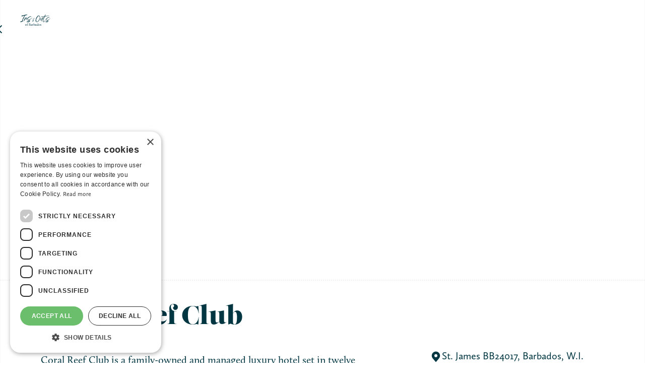

--- FILE ---
content_type: text/html
request_url: https://www.insandoutsbarbados.com/listing/coral-reef-club
body_size: 16043
content:
<!DOCTYPE html><!-- Last Published: Tue Jan 13 2026 15:15:34 GMT+0000 (Coordinated Universal Time) --><html data-wf-domain="www.insandoutsbarbados.com" data-wf-page="60a3dc32902c9d3d9a3a5de9" data-wf-site="5dee824413932a91dc33e5fd" data-wf-intellimize-customer-id="117607008" data-wf-collection="60a3dc32902c9d01eb3a5d91" data-wf-item-slug="coral-reef-club"><head><meta charset="utf-8"/><title>Coral Reef Club</title><meta content="Coral Reef Club in Barbados" name="description"/><meta content="Coral Reef Club" property="og:title"/><meta content="Coral Reef Club in Barbados" property="og:description"/><meta content="https://cdn.prod.website-files.com/5dee824413932a360233e602/5e2b5f440b7b06f24f241db2_CORAL-REEF-HOTEL-AUG-2017-POOL-FROM-BALCONY_1440.avif" property="og:image"/><meta content="Coral Reef Club" property="twitter:title"/><meta content="Coral Reef Club in Barbados" property="twitter:description"/><meta content="https://cdn.prod.website-files.com/5dee824413932a360233e602/5e2b5f440b7b06f24f241db2_CORAL-REEF-HOTEL-AUG-2017-POOL-FROM-BALCONY_1440.avif" property="twitter:image"/><meta property="og:type" content="website"/><meta content="summary_large_image" name="twitter:card"/><meta content="width=device-width, initial-scale=1" name="viewport"/><meta content="G-N2XDP02G2D" name="google-site-verification"/><link href="https://cdn.prod.website-files.com/5dee824413932a91dc33e5fd/css/ins-outs-of-barbados.webflow.shared.cb4b636a3.min.css" rel="stylesheet" type="text/css" integrity="sha384-y0tjaj8WWRsahZSY8pIYi+GIQTYeKuD1BeGmWRg+9FnLok62VtBN9hAYioNq2axI" crossorigin="anonymous"/><link href="https://fonts.googleapis.com" rel="preconnect"/><link href="https://fonts.gstatic.com" rel="preconnect" crossorigin="anonymous"/><script src="https://ajax.googleapis.com/ajax/libs/webfont/1.6.26/webfont.js" type="text/javascript"></script><script type="text/javascript">WebFont.load({  google: {    families: ["Merriweather:300,300italic,400,400italic,700,700italic,900,900italic","Montserrat:100,100italic,200,200italic,300,300italic,400,400italic,500,500italic,600,600italic,700,700italic,800,800italic,900,900italic"]  }});</script><script src="https://use.typekit.net/wvv6ofm.js" type="text/javascript"></script><script type="text/javascript">try{Typekit.load();}catch(e){}</script><script type="text/javascript">!function(o,c){var n=c.documentElement,t=" w-mod-";n.className+=t+"js",("ontouchstart"in o||o.DocumentTouch&&c instanceof DocumentTouch)&&(n.className+=t+"touch")}(window,document);</script><link href="https://cdn.prod.website-files.com/5dee824413932a91dc33e5fd/5ec2c38fe544c581295123a4_Miller-logo.png" rel="shortcut icon" type="image/x-icon"/><link href="https://cdn.prod.website-files.com/5dee824413932a91dc33e5fd/5ec2c3a979a0e75ec756e329_Miller-logo-256.png" rel="apple-touch-icon"/><link href="https://www.insandoutsbarbados.com/listing/coral-reef-club" rel="canonical"/><style>.anti-flicker, .anti-flicker * {visibility: hidden !important; opacity: 0 !important;}</style><style>[data-wf-hidden-variation], [data-wf-hidden-variation] * {
        display: none !important;
      }</style><script type="text/javascript">localStorage.removeItem('intellimize_opt_out_117607008'); if (localStorage.getItem('intellimize_data_tracking_type') !== 'always') { localStorage.setItem('intellimize_data_tracking_type', 'always'); }</script><script type="text/javascript">(function(e){var s={r:[]};e.wf={r:s.r,ready:t=>{s.r.push(t)}}})(window)</script><script type="text/javascript">(function(e,t,p){var n=document.documentElement,s={p:[],r:[]},u={p:s.p,r:s.r,push:function(e){s.p.push(e)},ready:function(e){s.r.push(e)}};e.intellimize=u,n.className+=" "+p,setTimeout(function(){n.className=n.className.replace(RegExp(" ?"+p),"")},t)})(window, 4000, 'anti-flicker')</script><link href="https://cdn.intellimize.co/snippet/117607008.js" rel="preload" as="script"/><script type="text/javascript">var wfClientScript=document.createElement("script");wfClientScript.src="https://cdn.intellimize.co/snippet/117607008.js",wfClientScript.async=!0,wfClientScript.onerror=function(){document.documentElement.className=document.documentElement.className.replace(RegExp(" ?anti-flicker"),"")},document.head.appendChild(wfClientScript);</script><link href="https://api.intellimize.co" rel="preconnect" crossorigin="true"/><link href="https://log.intellimize.co" rel="preconnect" crossorigin="true"/><link href="https://117607008.intellimizeio.com" rel="preconnect"/><script async="" src="https://www.googletagmanager.com/gtag/js?id=G-N2XDP02G2D"></script><script type="text/javascript">window.dataLayer = window.dataLayer || [];function gtag(){dataLayer.push(arguments);}gtag('js', new Date());gtag('config', 'G-N2XDP02G2D', {'anonymize_ip': true});</script><script type="text/javascript">!function(f,b,e,v,n,t,s){if(f.fbq)return;n=f.fbq=function(){n.callMethod?n.callMethod.apply(n,arguments):n.queue.push(arguments)};if(!f._fbq)f._fbq=n;n.push=n;n.loaded=!0;n.version='2.0';n.agent='plwebflow';n.queue=[];t=b.createElement(e);t.async=!0;t.src=v;s=b.getElementsByTagName(e)[0];s.parentNode.insertBefore(t,s)}(window,document,'script','https://connect.facebook.net/en_US/fbevents.js');fbq('init', '288956852353071');fbq('track', 'PageView');</script><!-- Google Tag Manager -->
<script>(function(w,d,s,l,i){w[l]=w[l]||[];w[l].push({'gtm.start':
new Date().getTime(),event:'gtm.js'});var f=d.getElementsByTagName(s)[0],
j=d.createElement(s),dl=l!='dataLayer'?'&l='+l:'';j.async=true;j.src=
'https://www.googletagmanager.com/gtm.js?id='+i+dl;f.parentNode.insertBefore(j,f);
})(window,document,'script','dataLayer','GTM-KLH2Z9JD');</script>
<!-- End Google Tag Manager -->

<script type="text/javascript" charset="UTF-8" src="//cdn.cookie-script.com/s/d5aee1a533de5899362a38231198952b.js"></script>

<style>
* {
  -webkit-font-smoothing: antialiased;
}
</style>

<meta name="p:domain_verify" content="cd546f235b29be181edd75e4e06c1a9d"/><!-- [Attributes by Finsweet] CMS Load -->
<script async src="https://cdn.jsdelivr.net/npm/@finsweet/attributes-cmsload@1/cmsload.js"></script><script src="https://cdn.prod.website-files.com/5dee824413932a91dc33e5fd%2F64ede53a7f310eeba7cfb02b%2F6698062cbeb48c59623746e1%2Fpreloading_script-0.0.2.js" type="text/javascript" data-ncf_api_key="eae61339-2b38-4a12-b858-071a884f3ce5" data-google_api_key="_" data-mapbox_api_key="_"></script><script src="https://cdn.prod.website-files.com/5dee824413932a91dc33e5fd%2F652d31f3dc22d7b4ee708e44%2F66f55579c23fb09696754ef5%2Fclarity_script-8.3.3.js" type="text/javascript"></script></head><body><div class="navigation-wrap"><div class="navigation-wrap"><div data-collapse="none" data-animation="default" data-duration="400" data-easing="ease" data-easing2="ease" role="banner" class="navigation w-nav"><div class="navigation-full"><div class="navigation-container"><div class="navigation-left"><a href="/" data-wf-native-id-path="0b88cbd7-b993-0798-4fa2-7651c62b1b50:7a94e075-d87c-3be2-4a35-070fbbe2337f" data-wf-ao-click-engagement-tracking="true" data-wf-element-id="7a94e075-d87c-3be2-4a35-070fbbe2337f" data-wf-component-context="%5B%7B%22componentId%22%3A%226c36d6a7-c745-bf46-4cff-52ed16f16a3e%22%2C%22instanceId%22%3A%220b88cbd7-b993-0798-4fa2-7651c62b1b50%22%7D%5D" class="brand-2 w-nav-brand"><img width="149" src="https://cdn.prod.website-files.com/5dee824413932a91dc33e5fd/668417c22501a369c53f0ab9_Ins%20%26%20Outs%20Logo.svg" alt="" class="logo"/></a></div><div class="navigation-right"><nav role="navigation" class="nav-menu-2 w-nav-menu"><a href="/events" data-wf-native-id-path="0b88cbd7-b993-0798-4fa2-7651c62b1b50:e104c11d-2404-fb40-f011-67dac7144b3d" data-wf-ao-click-engagement-tracking="true" data-wf-element-id="e104c11d-2404-fb40-f011-67dac7144b3d" data-wf-component-context="%5B%7B%22componentId%22%3A%226c36d6a7-c745-bf46-4cff-52ed16f16a3e%22%2C%22instanceId%22%3A%220b88cbd7-b993-0798-4fa2-7651c62b1b50%22%7D%5D" class="navigation-link all-caps w-nav-link">Events</a><div data-delay="0" data-hover="false" class="nav-dropdown-link w-dropdown"><div data-wf-native-id-path="0b88cbd7-b993-0798-4fa2-7651c62b1b50:7a94e075-d87c-3be2-4a35-070fbbe23388" data-wf-ao-click-engagement-tracking="true" data-wf-element-id="7a94e075-d87c-3be2-4a35-070fbbe23388" data-wf-component-context="%5B%7B%22componentId%22%3A%226c36d6a7-c745-bf46-4cff-52ed16f16a3e%22%2C%22instanceId%22%3A%220b88cbd7-b993-0798-4fa2-7651c62b1b50%22%7D%5D" class="nav-dropdown-toggle w-dropdown-toggle"><div class="navigation-link all-caps dropdown">Things to Do</div></div><nav class="nav-dropdown-list w-dropdown-list"><div class="navigation-drop-container"><div class="navigation-column single"><div><div class="w-dyn-list"><div role="list" class="nav-dropdown-link-grid w-dyn-items"><div role="listitem" class="w-dyn-item"><a data-wf-native-id-path="0b88cbd7-b993-0798-4fa2-7651c62b1b50:7a94e075-d87c-3be2-4a35-070fbbe233a8_instance-0" data-wf-ao-click-engagement-tracking="true" data-wf-element-id="7a94e075-d87c-3be2-4a35-070fbbe233a8" data-wf-cms-context="%5B%7B%22collectionId%22%3A%2260a3dc32902c9d673e3a5d93%22%2C%22itemId%22%3A%2260a3dc32902c9d4a563a5f7a%22%7D%5D" data-wf-component-context="%5B%7B%22componentId%22%3A%226c36d6a7-c745-bf46-4cff-52ed16f16a3e%22%2C%22instanceId%22%3A%220b88cbd7-b993-0798-4fa2-7651c62b1b50%22%7D%5D" href="/categories/car-hire" class="nav-dropbown-category-links w-inline-block"><img src="https://cdn.prod.website-files.com/5dee824413932a360233e602/668571d2ba5440101a6dbe4a_Car%20Hire.svg" loading="lazy" alt="" class="category-icon"/><div><div class="dropdown-links_with-keywords">Car Hire</div><div class="nav-link-details">Car rental, Van Hire, Van Rental
</div></div></a></div><div role="listitem" class="w-dyn-item"><a data-wf-native-id-path="0b88cbd7-b993-0798-4fa2-7651c62b1b50:7a94e075-d87c-3be2-4a35-070fbbe233a8_instance-1" data-wf-ao-click-engagement-tracking="true" data-wf-element-id="7a94e075-d87c-3be2-4a35-070fbbe233a8" data-wf-cms-context="%5B%7B%22collectionId%22%3A%2260a3dc32902c9d673e3a5d93%22%2C%22itemId%22%3A%2260a3dc32902c9db1aa3a5e6f%22%7D%5D" data-wf-component-context="%5B%7B%22componentId%22%3A%226c36d6a7-c745-bf46-4cff-52ed16f16a3e%22%2C%22instanceId%22%3A%220b88cbd7-b993-0798-4fa2-7651c62b1b50%22%7D%5D" href="/categories/nightlife" class="nav-dropbown-category-links w-inline-block"><img src="https://cdn.prod.website-files.com/5dee824413932a360233e602/668571e1a38732e68e944482_Nightlife.svg" loading="lazy" alt="" class="category-icon"/><div><div class="dropdown-links_with-keywords">Nightlife &amp; Liming</div><div class="nav-link-details">Shows, Clubs, Performers</div></div></a></div><div role="listitem" class="w-dyn-item"><a data-wf-native-id-path="0b88cbd7-b993-0798-4fa2-7651c62b1b50:7a94e075-d87c-3be2-4a35-070fbbe233a8_instance-2" data-wf-ao-click-engagement-tracking="true" data-wf-element-id="7a94e075-d87c-3be2-4a35-070fbbe233a8" data-wf-cms-context="%5B%7B%22collectionId%22%3A%2260a3dc32902c9d673e3a5d93%22%2C%22itemId%22%3A%2264aeaf90a75219292a9eb47d%22%7D%5D" data-wf-component-context="%5B%7B%22componentId%22%3A%226c36d6a7-c745-bf46-4cff-52ed16f16a3e%22%2C%22instanceId%22%3A%220b88cbd7-b993-0798-4fa2-7651c62b1b50%22%7D%5D" href="/categories/sports" class="nav-dropbown-category-links w-inline-block"><img src="https://cdn.prod.website-files.com/5dee824413932a360233e602/6685786caddc6f63e014877b_Sports.svg" loading="lazy" alt="" class="category-icon"/><div><div class="dropdown-links_with-keywords">Sports</div><div class="nav-link-details">Football, Watersports, Motorsports, Road Tennis</div></div></a></div><div role="listitem" class="w-dyn-item"><a data-wf-native-id-path="0b88cbd7-b993-0798-4fa2-7651c62b1b50:7a94e075-d87c-3be2-4a35-070fbbe233a8_instance-3" data-wf-ao-click-engagement-tracking="true" data-wf-element-id="7a94e075-d87c-3be2-4a35-070fbbe233a8" data-wf-cms-context="%5B%7B%22collectionId%22%3A%2260a3dc32902c9d673e3a5d93%22%2C%22itemId%22%3A%2264aeaf9f418acbd73e1c0fc0%22%7D%5D" data-wf-component-context="%5B%7B%22componentId%22%3A%226c36d6a7-c745-bf46-4cff-52ed16f16a3e%22%2C%22instanceId%22%3A%220b88cbd7-b993-0798-4fa2-7651c62b1b50%22%7D%5D" href="/categories/tours" class="nav-dropbown-category-links w-inline-block"><img src="https://cdn.prod.website-files.com/5dee824413932a360233e602/66856986e72bf370605d4092_Tours.svg" loading="lazy" alt="" class="category-icon"/><div><div class="dropdown-links_with-keywords">Tours</div><div class="nav-link-details">Historic Tours , Island Tours, Guided, Self-Guided</div></div></a></div><div role="listitem" class="w-dyn-item"><a data-wf-native-id-path="0b88cbd7-b993-0798-4fa2-7651c62b1b50:7a94e075-d87c-3be2-4a35-070fbbe233a8_instance-4" data-wf-ao-click-engagement-tracking="true" data-wf-element-id="7a94e075-d87c-3be2-4a35-070fbbe233a8" data-wf-cms-context="%5B%7B%22collectionId%22%3A%2260a3dc32902c9d673e3a5d93%22%2C%22itemId%22%3A%2264aeafa6f8cbcbba6b627d87%22%7D%5D" data-wf-component-context="%5B%7B%22componentId%22%3A%226c36d6a7-c745-bf46-4cff-52ed16f16a3e%22%2C%22instanceId%22%3A%220b88cbd7-b993-0798-4fa2-7651c62b1b50%22%7D%5D" href="/categories/history" class="nav-dropbown-category-links w-inline-block"><img src="https://cdn.prod.website-files.com/5dee824413932a360233e602/668579c38024046a82b3be2b_History.svg" loading="lazy" alt="" class="category-icon"/><div><div class="dropdown-links_with-keywords">History</div><div class="nav-link-details">Tours, Museums, UNESCO Sites, Heritage
</div></div></a></div><div role="listitem" class="w-dyn-item"><a data-wf-native-id-path="0b88cbd7-b993-0798-4fa2-7651c62b1b50:7a94e075-d87c-3be2-4a35-070fbbe233a8_instance-5" data-wf-ao-click-engagement-tracking="true" data-wf-element-id="7a94e075-d87c-3be2-4a35-070fbbe233a8" data-wf-cms-context="%5B%7B%22collectionId%22%3A%2260a3dc32902c9d673e3a5d93%22%2C%22itemId%22%3A%2260a3dc32902c9d0e5b3a5e12%22%7D%5D" data-wf-component-context="%5B%7B%22componentId%22%3A%226c36d6a7-c745-bf46-4cff-52ed16f16a3e%22%2C%22instanceId%22%3A%220b88cbd7-b993-0798-4fa2-7651c62b1b50%22%7D%5D" href="/categories/wellness-spas" class="nav-dropbown-category-links w-inline-block"><img src="https://cdn.prod.website-files.com/5dee824413932a360233e602/668569c0678804d1459a971c_Health.svg" loading="lazy" alt="" class="category-icon"/><div><div class="dropdown-links_with-keywords">Health &amp; Wellness</div><div class="nav-link-details">Spas, Yoga, Women’s Health
</div></div></a></div><div role="listitem" class="w-dyn-item"><a data-wf-native-id-path="0b88cbd7-b993-0798-4fa2-7651c62b1b50:7a94e075-d87c-3be2-4a35-070fbbe233a8_instance-6" data-wf-ao-click-engagement-tracking="true" data-wf-element-id="7a94e075-d87c-3be2-4a35-070fbbe233a8" data-wf-cms-context="%5B%7B%22collectionId%22%3A%2260a3dc32902c9d673e3a5d93%22%2C%22itemId%22%3A%2260a3dc32902c9d29a53a5e11%22%7D%5D" data-wf-component-context="%5B%7B%22componentId%22%3A%226c36d6a7-c745-bf46-4cff-52ed16f16a3e%22%2C%22instanceId%22%3A%220b88cbd7-b993-0798-4fa2-7651c62b1b50%22%7D%5D" href="/categories/art-craft" class="nav-dropbown-category-links w-inline-block"><img src="https://cdn.prod.website-files.com/5dee824413932a360233e602/6685723332d93f1e4bdfcd9b_Art%20%26%20Craft.svg" loading="lazy" alt="" class="category-icon"/><div><div class="dropdown-links_with-keywords">Art &amp; Craft</div><div class="nav-link-details">Artists, Art Galleries, Sculpture, Pottery, Hand Craft, Exhibitions</div></div></a></div><div role="listitem" class="w-dyn-item"><a data-wf-native-id-path="0b88cbd7-b993-0798-4fa2-7651c62b1b50:7a94e075-d87c-3be2-4a35-070fbbe233a8_instance-7" data-wf-ao-click-engagement-tracking="true" data-wf-element-id="7a94e075-d87c-3be2-4a35-070fbbe233a8" data-wf-cms-context="%5B%7B%22collectionId%22%3A%2260a3dc32902c9d673e3a5d93%22%2C%22itemId%22%3A%2264aeaf782b186e3d4b5b2ac8%22%7D%5D" data-wf-component-context="%5B%7B%22componentId%22%3A%226c36d6a7-c745-bf46-4cff-52ed16f16a3e%22%2C%22instanceId%22%3A%220b88cbd7-b993-0798-4fa2-7651c62b1b50%22%7D%5D" href="/categories/cruising" class="nav-dropbown-category-links w-inline-block"><img src="https://cdn.prod.website-files.com/5dee824413932a360233e602/66856969f0d9be8fc8b93a28_Cruising.svg" loading="lazy" alt="" class="category-icon"/><div><div class="dropdown-links_with-keywords">Cruising</div><div class="nav-link-details">Yachts, Catamaran, Charters, Cruises, Fishing</div></div></a></div><div role="listitem" class="w-dyn-item"><a data-wf-native-id-path="0b88cbd7-b993-0798-4fa2-7651c62b1b50:7a94e075-d87c-3be2-4a35-070fbbe233a8_instance-8" data-wf-ao-click-engagement-tracking="true" data-wf-element-id="7a94e075-d87c-3be2-4a35-070fbbe233a8" data-wf-cms-context="%5B%7B%22collectionId%22%3A%2260a3dc32902c9d673e3a5d93%22%2C%22itemId%22%3A%2264aeafb7acb74d64f481c1aa%22%7D%5D" data-wf-component-context="%5B%7B%22componentId%22%3A%226c36d6a7-c745-bf46-4cff-52ed16f16a3e%22%2C%22instanceId%22%3A%220b88cbd7-b993-0798-4fa2-7651c62b1b50%22%7D%5D" href="/categories/outdoors" class="nav-dropbown-category-links w-inline-block"><img src="https://cdn.prod.website-files.com/5dee824413932a360233e602/6685794ec26b114d633a6f63_Outdoors.svg" loading="lazy" alt="" class="category-icon"/><div><div class="dropdown-links_with-keywords">Outdoor Activities</div><div class="nav-link-details">Hiking, Sustainable Travel, Conservation, Gardens, Wildlife Reserves</div></div></a></div></div></div><div class="nav-dropdown-link-grid row2"><a data-wf-native-id-path="0b88cbd7-b993-0798-4fa2-7651c62b1b50:7a94e075-d87c-3be2-4a35-070fbbe23390" data-wf-ao-click-engagement-tracking="true" data-wf-element-id="7a94e075-d87c-3be2-4a35-070fbbe23390" data-wf-component-context="%5B%7B%22componentId%22%3A%226c36d6a7-c745-bf46-4cff-52ed16f16a3e%22%2C%22instanceId%22%3A%220b88cbd7-b993-0798-4fa2-7651c62b1b50%22%7D%5D" href="/travel-guide-pages/beaches" class="nav-dropbown-category-links w-inline-block"><img src="https://cdn.prod.website-files.com/5dee824413932a91dc33e5fd/66845e3df8d6e1c6f8b57500_Group%2020.png" loading="lazy" alt="" class="category-icon"/><div><div class="dropdown-links_with-keywords">Beaches </div><div class="nav-link-details">Sand, Sea, Sun, Relax</div></div></a><a data-wf-native-id-path="0b88cbd7-b993-0798-4fa2-7651c62b1b50:7a94e075-d87c-3be2-4a35-070fbbe23397" data-wf-ao-click-engagement-tracking="true" data-wf-element-id="7a94e075-d87c-3be2-4a35-070fbbe23397" data-wf-component-context="%5B%7B%22componentId%22%3A%226c36d6a7-c745-bf46-4cff-52ed16f16a3e%22%2C%22instanceId%22%3A%220b88cbd7-b993-0798-4fa2-7651c62b1b50%22%7D%5D" href="#" class="nav-dropbown-category-links hide w-inline-block"><img src="https://cdn.prod.website-files.com/5dee824413932a91dc33e5fd/668578e44d601388c9374194_Festivals.svg" loading="lazy" alt="" class="category-icon"/><div><div class="dropdown-links_with-keywords">Festivals</div><div class="nav-link-details">This is some text inside of a div block.</div></div></a><a data-wf-native-id-path="0b88cbd7-b993-0798-4fa2-7651c62b1b50:7a94e075-d87c-3be2-4a35-070fbbe2339e" data-wf-ao-click-engagement-tracking="true" data-wf-element-id="7a94e075-d87c-3be2-4a35-070fbbe2339e" data-wf-component-context="%5B%7B%22componentId%22%3A%226c36d6a7-c745-bf46-4cff-52ed16f16a3e%22%2C%22instanceId%22%3A%220b88cbd7-b993-0798-4fa2-7651c62b1b50%22%7D%5D" href="#" class="nav-dropbown-category-links hide w-inline-block"><img src="https://cdn.prod.website-files.com/5dee824413932a91dc33e5fd/6685724b87c49663904a6837_Family%20Activities.svg" loading="lazy" width="49" alt="" class="category-icon"/><div><div class="dropdown-links_with-keywords">Family Activities</div><div class="nav-link-details">This is some text inside of a div block.</div></div></a></div></div></div></div></nav></div><a href="/restaurants" data-wf-native-id-path="0b88cbd7-b993-0798-4fa2-7651c62b1b50:7a94e075-d87c-3be2-4a35-070fbbe23385" data-wf-ao-click-engagement-tracking="true" data-wf-element-id="7a94e075-d87c-3be2-4a35-070fbbe23385" data-wf-component-context="%5B%7B%22componentId%22%3A%226c36d6a7-c745-bf46-4cff-52ed16f16a3e%22%2C%22instanceId%22%3A%220b88cbd7-b993-0798-4fa2-7651c62b1b50%22%7D%5D" class="navigation-link all-caps w-nav-link">Restaurants</a><div data-delay="0" data-hover="false" class="nav-dropdown-link w-dropdown"><div data-wf-native-id-path="0b88cbd7-b993-0798-4fa2-7651c62b1b50:7a94e075-d87c-3be2-4a35-070fbbe233b1" data-wf-ao-click-engagement-tracking="true" data-wf-element-id="7a94e075-d87c-3be2-4a35-070fbbe233b1" data-wf-component-context="%5B%7B%22componentId%22%3A%226c36d6a7-c745-bf46-4cff-52ed16f16a3e%22%2C%22instanceId%22%3A%220b88cbd7-b993-0798-4fa2-7651c62b1b50%22%7D%5D" class="nav-dropdown-toggle w-dropdown-toggle"><div class="navigation-link all-caps dropdown">Shopping</div></div><nav class="nav-dropdown-list w-dropdown-list"><div class="navigation-drop-container"><div class="navigation-column things-to-do"><div><div class="nav-dropdown-link-grid row2 centred"><a data-wf-native-id-path="0b88cbd7-b993-0798-4fa2-7651c62b1b50:7a94e075-d87c-3be2-4a35-070fbbe233b9" data-wf-ao-click-engagement-tracking="true" data-wf-element-id="7a94e075-d87c-3be2-4a35-070fbbe233b9" data-wf-component-context="%5B%7B%22componentId%22%3A%226c36d6a7-c745-bf46-4cff-52ed16f16a3e%22%2C%22instanceId%22%3A%220b88cbd7-b993-0798-4fa2-7651c62b1b50%22%7D%5D" href="/shopping/duty-free-shopping" class="nav-dropbown-category-links w-inline-block"><img src="https://cdn.prod.website-files.com/5dee824413932a91dc33e5fd/6685690b14b4fbb32b9ef168_Duty%20Free%20Shopping.svg" loading="lazy" alt="" class="category-icon smaller"/><div><div class="dropdown-links_with-keywords">Duty Free Shopping</div><div class="nav-link-details">Discover the luxury of Barbados with an array of luxury stores and VAT free prices.</div></div></a><a data-wf-native-id-path="0b88cbd7-b993-0798-4fa2-7651c62b1b50:7a94e075-d87c-3be2-4a35-070fbbe233c0" data-wf-ao-click-engagement-tracking="true" data-wf-element-id="7a94e075-d87c-3be2-4a35-070fbbe233c0" data-wf-component-context="%5B%7B%22componentId%22%3A%226c36d6a7-c745-bf46-4cff-52ed16f16a3e%22%2C%22instanceId%22%3A%220b88cbd7-b993-0798-4fa2-7651c62b1b50%22%7D%5D" href="/shopping/stocking-up" class="nav-dropbown-category-links w-inline-block"><img src="https://cdn.prod.website-files.com/5dee824413932a91dc33e5fd/668572e39281a1d3a8c852a2_Groceries.svg" loading="lazy" width="46" alt="" class="category-icon"/><div><div class="dropdown-links_with-keywords">Groceries and Supplies</div><div class="nav-link-details">Your guide to finding groceries, fresh produce, fish and pastries in Barbados. </div></div></a><a data-wf-native-id-path="0b88cbd7-b993-0798-4fa2-7651c62b1b50:7a94e075-d87c-3be2-4a35-070fbbe233c7" data-wf-ao-click-engagement-tracking="true" data-wf-element-id="7a94e075-d87c-3be2-4a35-070fbbe233c7" data-wf-component-context="%5B%7B%22componentId%22%3A%226c36d6a7-c745-bf46-4cff-52ed16f16a3e%22%2C%22instanceId%22%3A%220b88cbd7-b993-0798-4fa2-7651c62b1b50%22%7D%5D" href="/shopping/local-products-souvenirs" class="nav-dropbown-category-links w-inline-block"><img src="https://cdn.prod.website-files.com/5dee824413932a91dc33e5fd/6686de2d11992669de065785_Gifts.svg" loading="lazy" alt="" class="category-icon"/><div><div class="dropdown-links_with-keywords">Local Products &amp; Souvenirs</div><div class="nav-link-details">Never forget your time in Barbados or find the perfect gift for friends and family. </div></div></a></div></div></div></div></nav></div><div data-delay="0" data-hover="false" class="nav-dropdown-link w-dropdown"><div data-wf-native-id-path="0b88cbd7-b993-0798-4fa2-7651c62b1b50:7a94e075-d87c-3be2-4a35-070fbbe233cf" data-wf-ao-click-engagement-tracking="true" data-wf-element-id="7a94e075-d87c-3be2-4a35-070fbbe233cf" data-wf-component-context="%5B%7B%22componentId%22%3A%226c36d6a7-c745-bf46-4cff-52ed16f16a3e%22%2C%22instanceId%22%3A%220b88cbd7-b993-0798-4fa2-7651c62b1b50%22%7D%5D" class="nav-dropdown-toggle w-dropdown-toggle"><div class="navigation-link all-caps dropdown">Where to Stay</div></div><nav class="nav-dropdown-list w-dropdown-list"><div class="navigation-drop-container"><div class="navigation-column things-to-do"><div><div class="nav-dropdown-link-grid row2"><a id="w-node-_7a94e075-d87c-3be2-4a35-070fbbe233d7-16f16a3e" data-wf-native-id-path="0b88cbd7-b993-0798-4fa2-7651c62b1b50:7a94e075-d87c-3be2-4a35-070fbbe233d7" data-wf-ao-click-engagement-tracking="true" data-wf-element-id="7a94e075-d87c-3be2-4a35-070fbbe233d7" data-wf-component-context="%5B%7B%22componentId%22%3A%226c36d6a7-c745-bf46-4cff-52ed16f16a3e%22%2C%22instanceId%22%3A%220b88cbd7-b993-0798-4fa2-7651c62b1b50%22%7D%5D" href="https://www.insandoutsbarbados.com/categories/villas-rentals" class="nav-dropbown-category-links w-inline-block"><img src="https://cdn.prod.website-files.com/5dee824413932a91dc33e5fd/6690241113e328ed64cc7af2_Villa.svg" loading="lazy" alt="" class="category-icon"/><div><div class="dropdown-links_with-keywords">Villas &amp; Luxury Rentals </div><div class="nav-link-details">Villas, Luxury Residences &amp; Condominiums - Accommodation in Barbados</div></div></a><a data-wf-native-id-path="0b88cbd7-b993-0798-4fa2-7651c62b1b50:7a94e075-d87c-3be2-4a35-070fbbe233e5" data-wf-ao-click-engagement-tracking="true" data-wf-element-id="7a94e075-d87c-3be2-4a35-070fbbe233e5" data-wf-component-context="%5B%7B%22componentId%22%3A%226c36d6a7-c745-bf46-4cff-52ed16f16a3e%22%2C%22instanceId%22%3A%220b88cbd7-b993-0798-4fa2-7651c62b1b50%22%7D%5D" href="https://www.insandoutsbarbados.com/categories/hotels-and-resorts" class="nav-dropbown-category-links w-inline-block"><img src="https://cdn.prod.website-files.com/5dee824413932a91dc33e5fd/66902411b55a4adb621f0de5_Hotel.svg" loading="lazy" alt="" class="category-icon hotel"/><div><div class="dropdown-links_with-keywords">Hotels and Resorts</div><div class="nav-link-details"></div></div></a><a data-wf-native-id-path="0b88cbd7-b993-0798-4fa2-7651c62b1b50:7a94e075-d87c-3be2-4a35-070fbbe233de" data-wf-ao-click-engagement-tracking="true" data-wf-element-id="7a94e075-d87c-3be2-4a35-070fbbe233de" data-wf-component-context="%5B%7B%22componentId%22%3A%226c36d6a7-c745-bf46-4cff-52ed16f16a3e%22%2C%22instanceId%22%3A%220b88cbd7-b993-0798-4fa2-7651c62b1b50%22%7D%5D" href="#" class="nav-dropbown-category-links hide w-inline-block"><img src="https://cdn.prod.website-files.com/5dee824413932a91dc33e5fd/6685690b314d831818dd981e_Beaches.svg" loading="lazy" width="46" alt="" class="category-icon"/><div><div class="dropdown-links_with-keywords">Neighbourhood Guide</div><div class="nav-link-details">This is some text inside of a div block.</div></div></a></div></div></div></div></nav></div><div data-delay="0" data-hover="true" class="nav-dropdown-link hide w-dropdown"><div data-wf-native-id-path="0b88cbd7-b993-0798-4fa2-7651c62b1b50:7a94e075-d87c-3be2-4a35-070fbbe233ed" data-wf-ao-click-engagement-tracking="true" data-wf-element-id="7a94e075-d87c-3be2-4a35-070fbbe233ed" data-wf-component-context="%5B%7B%22componentId%22%3A%226c36d6a7-c745-bf46-4cff-52ed16f16a3e%22%2C%22instanceId%22%3A%220b88cbd7-b993-0798-4fa2-7651c62b1b50%22%7D%5D" class="nav-dropdown-toggle w-dropdown-toggle"><div class="navigation-link all-caps dropdown">Useful Info</div></div><nav class="nav-dropdown-list w-dropdown-list"><div class="navigation-drop-container things-to-do"><div class="navigation-column things-to-do"><div><div class="w-dyn-list"><div role="list" class="nav-dropdown-link-grid w-dyn-items"><div role="listitem" class="w-dyn-item"><a data-wf-native-id-path="0b88cbd7-b993-0798-4fa2-7651c62b1b50:7a94e075-d87c-3be2-4a35-070fbbe233f7_instance-0" data-wf-ao-click-engagement-tracking="true" data-wf-element-id="7a94e075-d87c-3be2-4a35-070fbbe233f7" data-wf-cms-context="%5B%7B%22collectionId%22%3A%2260a3dc32902c9d673e3a5d93%22%2C%22itemId%22%3A%2260a3dc32902c9d29a53a5e11%22%7D%5D" data-wf-component-context="%5B%7B%22componentId%22%3A%226c36d6a7-c745-bf46-4cff-52ed16f16a3e%22%2C%22instanceId%22%3A%220b88cbd7-b993-0798-4fa2-7651c62b1b50%22%7D%5D" href="/categories/art-craft" class="nav-dropbown-category-links w-inline-block"><div class="dropdown-links_with-keywords">Art &amp; Craft</div><div class="nav-link-details">This is some text inside of a div block.</div></a></div><div role="listitem" class="w-dyn-item"><a data-wf-native-id-path="0b88cbd7-b993-0798-4fa2-7651c62b1b50:7a94e075-d87c-3be2-4a35-070fbbe233f7_instance-1" data-wf-ao-click-engagement-tracking="true" data-wf-element-id="7a94e075-d87c-3be2-4a35-070fbbe233f7" data-wf-cms-context="%5B%7B%22collectionId%22%3A%2260a3dc32902c9d673e3a5d93%22%2C%22itemId%22%3A%2260a3dc32902c9d4a563a5f7a%22%7D%5D" data-wf-component-context="%5B%7B%22componentId%22%3A%226c36d6a7-c745-bf46-4cff-52ed16f16a3e%22%2C%22instanceId%22%3A%220b88cbd7-b993-0798-4fa2-7651c62b1b50%22%7D%5D" href="/categories/car-hire" class="nav-dropbown-category-links w-inline-block"><div class="dropdown-links_with-keywords">Car Hire</div><div class="nav-link-details">This is some text inside of a div block.</div></a></div><div role="listitem" class="w-dyn-item"><a data-wf-native-id-path="0b88cbd7-b993-0798-4fa2-7651c62b1b50:7a94e075-d87c-3be2-4a35-070fbbe233f7_instance-2" data-wf-ao-click-engagement-tracking="true" data-wf-element-id="7a94e075-d87c-3be2-4a35-070fbbe233f7" data-wf-cms-context="%5B%7B%22collectionId%22%3A%2260a3dc32902c9d673e3a5d93%22%2C%22itemId%22%3A%2264aeaf782b186e3d4b5b2ac8%22%7D%5D" data-wf-component-context="%5B%7B%22componentId%22%3A%226c36d6a7-c745-bf46-4cff-52ed16f16a3e%22%2C%22instanceId%22%3A%220b88cbd7-b993-0798-4fa2-7651c62b1b50%22%7D%5D" href="/categories/cruising" class="nav-dropbown-category-links w-inline-block"><div class="dropdown-links_with-keywords">Cruising</div><div class="nav-link-details">This is some text inside of a div block.</div></a></div><div role="listitem" class="w-dyn-item"><a data-wf-native-id-path="0b88cbd7-b993-0798-4fa2-7651c62b1b50:7a94e075-d87c-3be2-4a35-070fbbe233f7_instance-3" data-wf-ao-click-engagement-tracking="true" data-wf-element-id="7a94e075-d87c-3be2-4a35-070fbbe233f7" data-wf-cms-context="%5B%7B%22collectionId%22%3A%2260a3dc32902c9d673e3a5d93%22%2C%22itemId%22%3A%2260a3dc32902c9d0e5b3a5e12%22%7D%5D" data-wf-component-context="%5B%7B%22componentId%22%3A%226c36d6a7-c745-bf46-4cff-52ed16f16a3e%22%2C%22instanceId%22%3A%220b88cbd7-b993-0798-4fa2-7651c62b1b50%22%7D%5D" href="/categories/wellness-spas" class="nav-dropbown-category-links w-inline-block"><div class="dropdown-links_with-keywords">Health &amp; Wellness</div><div class="nav-link-details">This is some text inside of a div block.</div></a></div><div role="listitem" class="w-dyn-item"><a data-wf-native-id-path="0b88cbd7-b993-0798-4fa2-7651c62b1b50:7a94e075-d87c-3be2-4a35-070fbbe233f7_instance-4" data-wf-ao-click-engagement-tracking="true" data-wf-element-id="7a94e075-d87c-3be2-4a35-070fbbe233f7" data-wf-cms-context="%5B%7B%22collectionId%22%3A%2260a3dc32902c9d673e3a5d93%22%2C%22itemId%22%3A%2264aeafa6f8cbcbba6b627d87%22%7D%5D" data-wf-component-context="%5B%7B%22componentId%22%3A%226c36d6a7-c745-bf46-4cff-52ed16f16a3e%22%2C%22instanceId%22%3A%220b88cbd7-b993-0798-4fa2-7651c62b1b50%22%7D%5D" href="/categories/history" class="nav-dropbown-category-links w-inline-block"><div class="dropdown-links_with-keywords">History</div><div class="nav-link-details">This is some text inside of a div block.</div></a></div><div role="listitem" class="w-dyn-item"><a data-wf-native-id-path="0b88cbd7-b993-0798-4fa2-7651c62b1b50:7a94e075-d87c-3be2-4a35-070fbbe233f7_instance-5" data-wf-ao-click-engagement-tracking="true" data-wf-element-id="7a94e075-d87c-3be2-4a35-070fbbe233f7" data-wf-cms-context="%5B%7B%22collectionId%22%3A%2260a3dc32902c9d673e3a5d93%22%2C%22itemId%22%3A%2260a3dc32902c9db1aa3a5e6f%22%7D%5D" data-wf-component-context="%5B%7B%22componentId%22%3A%226c36d6a7-c745-bf46-4cff-52ed16f16a3e%22%2C%22instanceId%22%3A%220b88cbd7-b993-0798-4fa2-7651c62b1b50%22%7D%5D" href="/categories/nightlife" class="nav-dropbown-category-links w-inline-block"><div class="dropdown-links_with-keywords">Nightlife &amp; Liming</div><div class="nav-link-details">This is some text inside of a div block.</div></a></div><div role="listitem" class="w-dyn-item"><a data-wf-native-id-path="0b88cbd7-b993-0798-4fa2-7651c62b1b50:7a94e075-d87c-3be2-4a35-070fbbe233f7_instance-6" data-wf-ao-click-engagement-tracking="true" data-wf-element-id="7a94e075-d87c-3be2-4a35-070fbbe233f7" data-wf-cms-context="%5B%7B%22collectionId%22%3A%2260a3dc32902c9d673e3a5d93%22%2C%22itemId%22%3A%2264aeafb7acb74d64f481c1aa%22%7D%5D" data-wf-component-context="%5B%7B%22componentId%22%3A%226c36d6a7-c745-bf46-4cff-52ed16f16a3e%22%2C%22instanceId%22%3A%220b88cbd7-b993-0798-4fa2-7651c62b1b50%22%7D%5D" href="/categories/outdoors" class="nav-dropbown-category-links w-inline-block"><div class="dropdown-links_with-keywords">Outdoor Activities</div><div class="nav-link-details">This is some text inside of a div block.</div></a></div><div role="listitem" class="w-dyn-item"><a data-wf-native-id-path="0b88cbd7-b993-0798-4fa2-7651c62b1b50:7a94e075-d87c-3be2-4a35-070fbbe233f7_instance-7" data-wf-ao-click-engagement-tracking="true" data-wf-element-id="7a94e075-d87c-3be2-4a35-070fbbe233f7" data-wf-cms-context="%5B%7B%22collectionId%22%3A%2260a3dc32902c9d673e3a5d93%22%2C%22itemId%22%3A%2264aeaf90a75219292a9eb47d%22%7D%5D" data-wf-component-context="%5B%7B%22componentId%22%3A%226c36d6a7-c745-bf46-4cff-52ed16f16a3e%22%2C%22instanceId%22%3A%220b88cbd7-b993-0798-4fa2-7651c62b1b50%22%7D%5D" href="/categories/sports" class="nav-dropbown-category-links w-inline-block"><div class="dropdown-links_with-keywords">Sports</div><div class="nav-link-details">This is some text inside of a div block.</div></a></div><div role="listitem" class="w-dyn-item"><a data-wf-native-id-path="0b88cbd7-b993-0798-4fa2-7651c62b1b50:7a94e075-d87c-3be2-4a35-070fbbe233f7_instance-8" data-wf-ao-click-engagement-tracking="true" data-wf-element-id="7a94e075-d87c-3be2-4a35-070fbbe233f7" data-wf-cms-context="%5B%7B%22collectionId%22%3A%2260a3dc32902c9d673e3a5d93%22%2C%22itemId%22%3A%2264aeaf9f418acbd73e1c0fc0%22%7D%5D" data-wf-component-context="%5B%7B%22componentId%22%3A%226c36d6a7-c745-bf46-4cff-52ed16f16a3e%22%2C%22instanceId%22%3A%220b88cbd7-b993-0798-4fa2-7651c62b1b50%22%7D%5D" href="/categories/tours" class="nav-dropbown-category-links w-inline-block"><div class="dropdown-links_with-keywords">Tours</div><div class="nav-link-details">This is some text inside of a div block.</div></a></div></div></div></div></div><div class="navigation-column things-to-do"><div><div class="w-dyn-list"><div role="list" class="collection-list-6 _2-col w-dyn-items"><div id="w-node-_7a94e075-d87c-3be2-4a35-070fbbe23402-16f16a3e" role="listitem" class="w-dyn-item"><a data-wf-native-id-path="0b88cbd7-b993-0798-4fa2-7651c62b1b50:7a94e075-d87c-3be2-4a35-070fbbe23403_instance-0" data-wf-ao-click-engagement-tracking="true" data-wf-element-id="7a94e075-d87c-3be2-4a35-070fbbe23403" data-wf-cms-context="%5B%7B%22collectionId%22%3A%2260a3dc32902c9d01eb3a5d91%22%2C%22itemId%22%3A%2260a3dc32902c9d59a23a5e7e%22%7D%5D" data-wf-component-context="%5B%7B%22componentId%22%3A%226c36d6a7-c745-bf46-4cff-52ed16f16a3e%22%2C%22instanceId%22%3A%220b88cbd7-b993-0798-4fa2-7651c62b1b50%22%7D%5D" href="/listing/artists-studio-tours-barbados" class="link-block-4 w-inline-block"><img width="243" loading="lazy" alt="" src=""/><h3 class="dropdown-link-text regular">Heading</h3></a></div><div id="w-node-_7a94e075-d87c-3be2-4a35-070fbbe23402-16f16a3e" role="listitem" class="w-dyn-item"><a data-wf-native-id-path="0b88cbd7-b993-0798-4fa2-7651c62b1b50:7a94e075-d87c-3be2-4a35-070fbbe23403_instance-1" data-wf-ao-click-engagement-tracking="true" data-wf-element-id="7a94e075-d87c-3be2-4a35-070fbbe23403" data-wf-cms-context="%5B%7B%22collectionId%22%3A%2260a3dc32902c9d01eb3a5d91%22%2C%22itemId%22%3A%2260a3dc32902c9d40d33a5ff4%22%7D%5D" data-wf-component-context="%5B%7B%22componentId%22%3A%226c36d6a7-c745-bf46-4cff-52ed16f16a3e%22%2C%22instanceId%22%3A%220b88cbd7-b993-0798-4fa2-7651c62b1b50%22%7D%5D" href="/listing/barbados-golf-club" class="link-block-4 w-inline-block"><img width="243" loading="lazy" alt="" src=""/><h3 class="dropdown-link-text regular">Heading</h3></a></div><div id="w-node-_7a94e075-d87c-3be2-4a35-070fbbe23402-16f16a3e" role="listitem" class="w-dyn-item"><a data-wf-native-id-path="0b88cbd7-b993-0798-4fa2-7651c62b1b50:7a94e075-d87c-3be2-4a35-070fbbe23403_instance-2" data-wf-ao-click-engagement-tracking="true" data-wf-element-id="7a94e075-d87c-3be2-4a35-070fbbe23403" data-wf-cms-context="%5B%7B%22collectionId%22%3A%2260a3dc32902c9d01eb3a5d91%22%2C%22itemId%22%3A%2260a3dc32902c9d27e73a5ff7%22%7D%5D" data-wf-component-context="%5B%7B%22componentId%22%3A%226c36d6a7-c745-bf46-4cff-52ed16f16a3e%22%2C%22instanceId%22%3A%220b88cbd7-b993-0798-4fa2-7651c62b1b50%22%7D%5D" href="/listing/cartier" class="link-block-4 w-inline-block"><img width="243" loading="lazy" alt="" src=""/><h3 class="dropdown-link-text regular">Heading</h3></a></div><div id="w-node-_7a94e075-d87c-3be2-4a35-070fbbe23402-16f16a3e" role="listitem" class="w-dyn-item"><a data-wf-native-id-path="0b88cbd7-b993-0798-4fa2-7651c62b1b50:7a94e075-d87c-3be2-4a35-070fbbe23403_instance-3" data-wf-ao-click-engagement-tracking="true" data-wf-element-id="7a94e075-d87c-3be2-4a35-070fbbe23403" data-wf-cms-context="%5B%7B%22collectionId%22%3A%2260a3dc32902c9d01eb3a5d91%22%2C%22itemId%22%3A%2260a3dc32902c9d7f763a5fa1%22%7D%5D" data-wf-component-context="%5B%7B%22componentId%22%3A%226c36d6a7-c745-bf46-4cff-52ed16f16a3e%22%2C%22instanceId%22%3A%220b88cbd7-b993-0798-4fa2-7651c62b1b50%22%7D%5D" href="/listing/andromeda" class="link-block-4 w-inline-block"><img width="243" loading="lazy" alt="" src=""/><h3 class="dropdown-link-text regular">Heading</h3></a></div></div></div></div></div></div></nav></div><a href="https://issuu.com/millerpublishing/docs/ins_outs_of_barbados_2026?fr=xIAEoAT3_MzMz" data-wf-native-id-path="0b88cbd7-b993-0798-4fa2-7651c62b1b50:7a94e075-d87c-3be2-4a35-070fbbe23383" data-wf-ao-click-engagement-tracking="true" data-wf-element-id="7a94e075-d87c-3be2-4a35-070fbbe23383" data-wf-component-context="%5B%7B%22componentId%22%3A%226c36d6a7-c745-bf46-4cff-52ed16f16a3e%22%2C%22instanceId%22%3A%220b88cbd7-b993-0798-4fa2-7651c62b1b50%22%7D%5D" target="_blank" class="navigation-link all-caps w-nav-link">Latest Ebook</a></nav><div class="search-form-wrapper"><div data-w-id="388cadb4-1148-983b-ae93-41ab2babebcd" class="open-icon"><svg xmlns="http://www.w3.org/2000/svg" viewBox="0 0 24 24" width="24" height="24" fill="currentColor" app="ikonik" class="ikonik-gt77n"><g app="ikonik"><g data-name="search" app="ikonik"><path d="M20.71 19.29l-3.4-3.39A7.92 7.92 0 0 0 19 11a8 8 0 1 0-8 8 7.92 7.92 0 0 0 4.9-1.69l3.39 3.4a1 1 0 0 0 1.42 0 1 1 0 0 0 0-1.42zM5 11a6 6 0 1 1 6 6 6 6 0 0 1-6-6z" app="ikonik"></path><rect width="24" height="24" fill="currentColor" opacity="0" app="ikonik" class="rect-j4izd"></rect></g></g></svg></div><form action="/search" class="search-form w-form"><input class="search-input w-input" autofocus="true" maxlength="256" name="query" placeholder="Search…" type="search" id="search" required=""/></form><div data-w-id="388cadb4-1148-983b-ae93-41ab2babebd2" class="close-icon-2"><svg xmlns="http://www.w3.org/2000/svg" width="24" height="24" viewBox="0 0 1024 1024" fill="currentColor" fill-rule="evenodd" app="ikonik" class="ikonik-zg5nok"><path fill="currentColor" d="M799.855 166.312c.023.007.043.018.084.059l57.69 57.69c.041.041.052.06.059.084a.118.118 0 0 1 0 .069c-.007.023-.018.042-.059.083L569.926 512l287.703 287.703c.041.04.052.06.059.083a.118.118 0 0 1 0 .07c-.007.022-.018.042-.059.083l-57.69 57.69c-.041.041-.06.052-.084.059a.118.118 0 0 1-.069 0c-.023-.007-.042-.018-.083-.059L512 569.926 224.297 857.629c-.04.041-.06.052-.083.059a.118.118 0 0 1-.07 0c-.022-.007-.042-.018-.083-.059l-57.69-57.69c-.041-.041-.052-.06-.059-.084a.118.118 0 0 1 0-.069c.007-.023.018-.042.059-.083L454.073 512 166.371 224.297c-.041-.04-.052-.06-.059-.083a.118.118 0 0 1 0-.07c.007-.022.018-.042.059-.083l57.69-57.69c.041-.041.06-.052.084-.059a.118.118 0 0 1 .069 0c.023.007.042.018.083.059L512 454.073l287.703-287.702c.04-.041.06-.052.083-.059a.118.118 0 0 1 .07 0Z" app="ikonik" class="path-mlatkg"></path></svg></div></div></div></div></div></div><div data-animation="default" class="navigation-2 w-nav" data-easing2="ease" data-easing="ease" data-collapse="medium" role="banner" data-no-scroll="1" data-duration="400" data-doc-height="1"><a href="/" id="w-node-_7a94e075-d87c-3be2-4a35-070fbbe23415-16f16a3e" data-wf-native-id-path="0b88cbd7-b993-0798-4fa2-7651c62b1b50:7a94e075-d87c-3be2-4a35-070fbbe23415" data-wf-ao-click-engagement-tracking="true" data-wf-element-id="7a94e075-d87c-3be2-4a35-070fbbe23415" data-wf-component-context="%5B%7B%22componentId%22%3A%226c36d6a7-c745-bf46-4cff-52ed16f16a3e%22%2C%22instanceId%22%3A%220b88cbd7-b993-0798-4fa2-7651c62b1b50%22%7D%5D" class="brand w-nav-brand"><img width="141" src="https://cdn.prod.website-files.com/5dee824413932a91dc33e5fd/668417c22501a369c53f0ab9_Ins%20%26%20Outs%20Logo.svg" alt="" class="logo"/></a><nav role="navigation" class="nav-menu-3 w-nav-menu"><a href="/" data-wf-native-id-path="0b88cbd7-b993-0798-4fa2-7651c62b1b50:7a94e075-d87c-3be2-4a35-070fbbe23418" data-wf-ao-click-engagement-tracking="true" data-wf-element-id="7a94e075-d87c-3be2-4a35-070fbbe23418" data-wf-component-context="%5B%7B%22componentId%22%3A%226c36d6a7-c745-bf46-4cff-52ed16f16a3e%22%2C%22instanceId%22%3A%220b88cbd7-b993-0798-4fa2-7651c62b1b50%22%7D%5D" class="nav-item w-nav-link">Home</a><a href="/events" data-wf-native-id-path="0b88cbd7-b993-0798-4fa2-7651c62b1b50:7a94e075-d87c-3be2-4a35-070fbbe2341a" data-wf-ao-click-engagement-tracking="true" data-wf-element-id="7a94e075-d87c-3be2-4a35-070fbbe2341a" data-wf-component-context="%5B%7B%22componentId%22%3A%226c36d6a7-c745-bf46-4cff-52ed16f16a3e%22%2C%22instanceId%22%3A%220b88cbd7-b993-0798-4fa2-7651c62b1b50%22%7D%5D" class="nav-item w-nav-link">Events</a><div data-delay="0" data-hover="false" class="nav-item w-dropdown"><div data-wf-native-id-path="0b88cbd7-b993-0798-4fa2-7651c62b1b50:b1458f6b-fb23-7473-24e4-60c14c8f33be" data-wf-ao-click-engagement-tracking="true" data-wf-element-id="b1458f6b-fb23-7473-24e4-60c14c8f33be" data-wf-component-context="%5B%7B%22componentId%22%3A%226c36d6a7-c745-bf46-4cff-52ed16f16a3e%22%2C%22instanceId%22%3A%220b88cbd7-b993-0798-4fa2-7651c62b1b50%22%7D%5D" class="dropdown-toggle-2 w-dropdown-toggle"><div class="icon-5 w-icon-dropdown-toggle"></div><div>Things to Do</div></div><nav class="dropdown-list-4 w-dropdown-list"><a href="/travel-guide-pages/beaches" data-wf-native-id-path="0b88cbd7-b993-0798-4fa2-7651c62b1b50:b1458f6b-fb23-7473-24e4-60c14c8f33c3" data-wf-ao-click-engagement-tracking="true" data-wf-element-id="b1458f6b-fb23-7473-24e4-60c14c8f33c3" data-wf-component-context="%5B%7B%22componentId%22%3A%226c36d6a7-c745-bf46-4cff-52ed16f16a3e%22%2C%22instanceId%22%3A%220b88cbd7-b993-0798-4fa2-7651c62b1b50%22%7D%5D" class="nav-item w-nav-link">Beaches</a><a href="#" data-wf-native-id-path="0b88cbd7-b993-0798-4fa2-7651c62b1b50:b1458f6b-fb23-7473-24e4-60c14c8f33c5" data-wf-ao-click-engagement-tracking="true" data-wf-element-id="b1458f6b-fb23-7473-24e4-60c14c8f33c5" data-wf-component-context="%5B%7B%22componentId%22%3A%226c36d6a7-c745-bf46-4cff-52ed16f16a3e%22%2C%22instanceId%22%3A%220b88cbd7-b993-0798-4fa2-7651c62b1b50%22%7D%5D" class="nav-item hide w-nav-link">Festivals</a><a href="#" data-wf-native-id-path="0b88cbd7-b993-0798-4fa2-7651c62b1b50:b1458f6b-fb23-7473-24e4-60c14c8f33c7" data-wf-ao-click-engagement-tracking="true" data-wf-element-id="b1458f6b-fb23-7473-24e4-60c14c8f33c7" data-wf-component-context="%5B%7B%22componentId%22%3A%226c36d6a7-c745-bf46-4cff-52ed16f16a3e%22%2C%22instanceId%22%3A%220b88cbd7-b993-0798-4fa2-7651c62b1b50%22%7D%5D" class="nav-item hide w-nav-link">Family Activities</a><div class="w-dyn-list"><div role="list" class="w-dyn-items"><div role="listitem" class="w-dyn-item"><a data-wf-native-id-path="0b88cbd7-b993-0798-4fa2-7651c62b1b50:b1458f6b-fb23-7473-24e4-60c14c8f33cc_instance-0" data-wf-ao-click-engagement-tracking="true" data-wf-element-id="b1458f6b-fb23-7473-24e4-60c14c8f33cc" data-wf-cms-context="%5B%7B%22collectionId%22%3A%2260a3dc32902c9d673e3a5d93%22%2C%22itemId%22%3A%2260a3dc32902c9d4a563a5f7a%22%7D%5D" data-wf-component-context="%5B%7B%22componentId%22%3A%226c36d6a7-c745-bf46-4cff-52ed16f16a3e%22%2C%22instanceId%22%3A%220b88cbd7-b993-0798-4fa2-7651c62b1b50%22%7D%5D" href="/categories/car-hire" class="nav-item w-dropdown-link">Car Hire</a></div><div role="listitem" class="w-dyn-item"><a data-wf-native-id-path="0b88cbd7-b993-0798-4fa2-7651c62b1b50:b1458f6b-fb23-7473-24e4-60c14c8f33cc_instance-1" data-wf-ao-click-engagement-tracking="true" data-wf-element-id="b1458f6b-fb23-7473-24e4-60c14c8f33cc" data-wf-cms-context="%5B%7B%22collectionId%22%3A%2260a3dc32902c9d673e3a5d93%22%2C%22itemId%22%3A%2260a3dc32902c9db1aa3a5e6f%22%7D%5D" data-wf-component-context="%5B%7B%22componentId%22%3A%226c36d6a7-c745-bf46-4cff-52ed16f16a3e%22%2C%22instanceId%22%3A%220b88cbd7-b993-0798-4fa2-7651c62b1b50%22%7D%5D" href="/categories/nightlife" class="nav-item w-dropdown-link">Nightlife &amp; Liming</a></div><div role="listitem" class="w-dyn-item"><a data-wf-native-id-path="0b88cbd7-b993-0798-4fa2-7651c62b1b50:b1458f6b-fb23-7473-24e4-60c14c8f33cc_instance-2" data-wf-ao-click-engagement-tracking="true" data-wf-element-id="b1458f6b-fb23-7473-24e4-60c14c8f33cc" data-wf-cms-context="%5B%7B%22collectionId%22%3A%2260a3dc32902c9d673e3a5d93%22%2C%22itemId%22%3A%2264aeaf90a75219292a9eb47d%22%7D%5D" data-wf-component-context="%5B%7B%22componentId%22%3A%226c36d6a7-c745-bf46-4cff-52ed16f16a3e%22%2C%22instanceId%22%3A%220b88cbd7-b993-0798-4fa2-7651c62b1b50%22%7D%5D" href="/categories/sports" class="nav-item w-dropdown-link">Sports</a></div><div role="listitem" class="w-dyn-item"><a data-wf-native-id-path="0b88cbd7-b993-0798-4fa2-7651c62b1b50:b1458f6b-fb23-7473-24e4-60c14c8f33cc_instance-3" data-wf-ao-click-engagement-tracking="true" data-wf-element-id="b1458f6b-fb23-7473-24e4-60c14c8f33cc" data-wf-cms-context="%5B%7B%22collectionId%22%3A%2260a3dc32902c9d673e3a5d93%22%2C%22itemId%22%3A%2264aeaf9f418acbd73e1c0fc0%22%7D%5D" data-wf-component-context="%5B%7B%22componentId%22%3A%226c36d6a7-c745-bf46-4cff-52ed16f16a3e%22%2C%22instanceId%22%3A%220b88cbd7-b993-0798-4fa2-7651c62b1b50%22%7D%5D" href="/categories/tours" class="nav-item w-dropdown-link">Tours</a></div><div role="listitem" class="w-dyn-item"><a data-wf-native-id-path="0b88cbd7-b993-0798-4fa2-7651c62b1b50:b1458f6b-fb23-7473-24e4-60c14c8f33cc_instance-4" data-wf-ao-click-engagement-tracking="true" data-wf-element-id="b1458f6b-fb23-7473-24e4-60c14c8f33cc" data-wf-cms-context="%5B%7B%22collectionId%22%3A%2260a3dc32902c9d673e3a5d93%22%2C%22itemId%22%3A%2264aeafa6f8cbcbba6b627d87%22%7D%5D" data-wf-component-context="%5B%7B%22componentId%22%3A%226c36d6a7-c745-bf46-4cff-52ed16f16a3e%22%2C%22instanceId%22%3A%220b88cbd7-b993-0798-4fa2-7651c62b1b50%22%7D%5D" href="/categories/history" class="nav-item w-dropdown-link">History</a></div><div role="listitem" class="w-dyn-item"><a data-wf-native-id-path="0b88cbd7-b993-0798-4fa2-7651c62b1b50:b1458f6b-fb23-7473-24e4-60c14c8f33cc_instance-5" data-wf-ao-click-engagement-tracking="true" data-wf-element-id="b1458f6b-fb23-7473-24e4-60c14c8f33cc" data-wf-cms-context="%5B%7B%22collectionId%22%3A%2260a3dc32902c9d673e3a5d93%22%2C%22itemId%22%3A%2260a3dc32902c9d0e5b3a5e12%22%7D%5D" data-wf-component-context="%5B%7B%22componentId%22%3A%226c36d6a7-c745-bf46-4cff-52ed16f16a3e%22%2C%22instanceId%22%3A%220b88cbd7-b993-0798-4fa2-7651c62b1b50%22%7D%5D" href="/categories/wellness-spas" class="nav-item w-dropdown-link">Health &amp; Wellness</a></div><div role="listitem" class="w-dyn-item"><a data-wf-native-id-path="0b88cbd7-b993-0798-4fa2-7651c62b1b50:b1458f6b-fb23-7473-24e4-60c14c8f33cc_instance-6" data-wf-ao-click-engagement-tracking="true" data-wf-element-id="b1458f6b-fb23-7473-24e4-60c14c8f33cc" data-wf-cms-context="%5B%7B%22collectionId%22%3A%2260a3dc32902c9d673e3a5d93%22%2C%22itemId%22%3A%2260a3dc32902c9d29a53a5e11%22%7D%5D" data-wf-component-context="%5B%7B%22componentId%22%3A%226c36d6a7-c745-bf46-4cff-52ed16f16a3e%22%2C%22instanceId%22%3A%220b88cbd7-b993-0798-4fa2-7651c62b1b50%22%7D%5D" href="/categories/art-craft" class="nav-item w-dropdown-link">Art &amp; Craft</a></div><div role="listitem" class="w-dyn-item"><a data-wf-native-id-path="0b88cbd7-b993-0798-4fa2-7651c62b1b50:b1458f6b-fb23-7473-24e4-60c14c8f33cc_instance-7" data-wf-ao-click-engagement-tracking="true" data-wf-element-id="b1458f6b-fb23-7473-24e4-60c14c8f33cc" data-wf-cms-context="%5B%7B%22collectionId%22%3A%2260a3dc32902c9d673e3a5d93%22%2C%22itemId%22%3A%2264aeaf782b186e3d4b5b2ac8%22%7D%5D" data-wf-component-context="%5B%7B%22componentId%22%3A%226c36d6a7-c745-bf46-4cff-52ed16f16a3e%22%2C%22instanceId%22%3A%220b88cbd7-b993-0798-4fa2-7651c62b1b50%22%7D%5D" href="/categories/cruising" class="nav-item w-dropdown-link">Cruising</a></div><div role="listitem" class="w-dyn-item"><a data-wf-native-id-path="0b88cbd7-b993-0798-4fa2-7651c62b1b50:b1458f6b-fb23-7473-24e4-60c14c8f33cc_instance-8" data-wf-ao-click-engagement-tracking="true" data-wf-element-id="b1458f6b-fb23-7473-24e4-60c14c8f33cc" data-wf-cms-context="%5B%7B%22collectionId%22%3A%2260a3dc32902c9d673e3a5d93%22%2C%22itemId%22%3A%2264aeafb7acb74d64f481c1aa%22%7D%5D" data-wf-component-context="%5B%7B%22componentId%22%3A%226c36d6a7-c745-bf46-4cff-52ed16f16a3e%22%2C%22instanceId%22%3A%220b88cbd7-b993-0798-4fa2-7651c62b1b50%22%7D%5D" href="/categories/outdoors" class="nav-item w-dropdown-link">Outdoor Activities</a></div></div></div></nav></div><div data-delay="0" data-hover="false" class="nav-item w-dropdown"><div data-wf-native-id-path="0b88cbd7-b993-0798-4fa2-7651c62b1b50:7a94e075-d87c-3be2-4a35-070fbbe23421" data-wf-ao-click-engagement-tracking="true" data-wf-element-id="7a94e075-d87c-3be2-4a35-070fbbe23421" data-wf-component-context="%5B%7B%22componentId%22%3A%226c36d6a7-c745-bf46-4cff-52ed16f16a3e%22%2C%22instanceId%22%3A%220b88cbd7-b993-0798-4fa2-7651c62b1b50%22%7D%5D" class="dropdown-toggle-2 w-dropdown-toggle"><div class="icon-5 w-icon-dropdown-toggle"></div><div>Shopping</div></div><nav class="dropdown-list-4 w-dropdown-list"><a href="/shopping/duty-free-shopping" data-wf-native-id-path="0b88cbd7-b993-0798-4fa2-7651c62b1b50:7a94e075-d87c-3be2-4a35-070fbbe23426" data-wf-ao-click-engagement-tracking="true" data-wf-element-id="7a94e075-d87c-3be2-4a35-070fbbe23426" data-wf-component-context="%5B%7B%22componentId%22%3A%226c36d6a7-c745-bf46-4cff-52ed16f16a3e%22%2C%22instanceId%22%3A%220b88cbd7-b993-0798-4fa2-7651c62b1b50%22%7D%5D" class="nav-item w-nav-link">Duty Free Shopping</a><a href="/shopping/stocking-up" data-wf-native-id-path="0b88cbd7-b993-0798-4fa2-7651c62b1b50:7a94e075-d87c-3be2-4a35-070fbbe23428" data-wf-ao-click-engagement-tracking="true" data-wf-element-id="7a94e075-d87c-3be2-4a35-070fbbe23428" data-wf-component-context="%5B%7B%22componentId%22%3A%226c36d6a7-c745-bf46-4cff-52ed16f16a3e%22%2C%22instanceId%22%3A%220b88cbd7-b993-0798-4fa2-7651c62b1b50%22%7D%5D" class="nav-item w-nav-link">Groceries &amp; Supplies</a><a href="/shopping/local-products-souvenirs" data-wf-native-id-path="0b88cbd7-b993-0798-4fa2-7651c62b1b50:7a94e075-d87c-3be2-4a35-070fbbe2342a" data-wf-ao-click-engagement-tracking="true" data-wf-element-id="7a94e075-d87c-3be2-4a35-070fbbe2342a" data-wf-component-context="%5B%7B%22componentId%22%3A%226c36d6a7-c745-bf46-4cff-52ed16f16a3e%22%2C%22instanceId%22%3A%220b88cbd7-b993-0798-4fa2-7651c62b1b50%22%7D%5D" class="nav-item w-nav-link">Gifts &amp; Souvenirs</a></nav></div><div data-delay="0" data-hover="false" class="nav-item w-dropdown"><div data-wf-native-id-path="0b88cbd7-b993-0798-4fa2-7651c62b1b50:7a94e075-d87c-3be2-4a35-070fbbe23434" data-wf-ao-click-engagement-tracking="true" data-wf-element-id="7a94e075-d87c-3be2-4a35-070fbbe23434" data-wf-component-context="%5B%7B%22componentId%22%3A%226c36d6a7-c745-bf46-4cff-52ed16f16a3e%22%2C%22instanceId%22%3A%220b88cbd7-b993-0798-4fa2-7651c62b1b50%22%7D%5D" class="dropdown-toggle-2 w-dropdown-toggle"><div class="icon-5 w-icon-dropdown-toggle"></div><div>Where to Stay</div></div><nav class="dropdown-list-4 w-dropdown-list"><div class="w-dyn-list"><div role="list" class="w-dyn-items"><div role="listitem" class="w-dyn-item"><a data-wf-native-id-path="0b88cbd7-b993-0798-4fa2-7651c62b1b50:7a94e075-d87c-3be2-4a35-070fbbe2343c_instance-0" data-wf-ao-click-engagement-tracking="true" data-wf-element-id="7a94e075-d87c-3be2-4a35-070fbbe2343c" data-wf-cms-context="%5B%7B%22collectionId%22%3A%2260a3dc32902c9d673e3a5d93%22%2C%22itemId%22%3A%2260a3dc32902c9d09d43a5e10%22%7D%5D" data-wf-component-context="%5B%7B%22componentId%22%3A%226c36d6a7-c745-bf46-4cff-52ed16f16a3e%22%2C%22instanceId%22%3A%220b88cbd7-b993-0798-4fa2-7651c62b1b50%22%7D%5D" href="/categories/villas-rentals" class="nav-item w-dropdown-link">Villas &amp; Luxury Rentals</a></div><div role="listitem" class="w-dyn-item"><a data-wf-native-id-path="0b88cbd7-b993-0798-4fa2-7651c62b1b50:7a94e075-d87c-3be2-4a35-070fbbe2343c_instance-1" data-wf-ao-click-engagement-tracking="true" data-wf-element-id="7a94e075-d87c-3be2-4a35-070fbbe2343c" data-wf-cms-context="%5B%7B%22collectionId%22%3A%2260a3dc32902c9d673e3a5d93%22%2C%22itemId%22%3A%2260a3dc32902c9da4023a5f07%22%7D%5D" data-wf-component-context="%5B%7B%22componentId%22%3A%226c36d6a7-c745-bf46-4cff-52ed16f16a3e%22%2C%22instanceId%22%3A%220b88cbd7-b993-0798-4fa2-7651c62b1b50%22%7D%5D" href="/categories/hotels-and-resorts" class="nav-item w-dropdown-link">Hotels &amp; Resorts</a></div></div></div><a href="#" data-wf-native-id-path="0b88cbd7-b993-0798-4fa2-7651c62b1b50:7a94e075-d87c-3be2-4a35-070fbbe23440" data-wf-ao-click-engagement-tracking="true" data-wf-element-id="7a94e075-d87c-3be2-4a35-070fbbe23440" data-wf-component-context="%5B%7B%22componentId%22%3A%226c36d6a7-c745-bf46-4cff-52ed16f16a3e%22%2C%22instanceId%22%3A%220b88cbd7-b993-0798-4fa2-7651c62b1b50%22%7D%5D" class="nav-item hide w-nav-link">Neighbourhood Guide</a></nav></div><div data-delay="0" data-hover="false" class="nav-item hide w-dropdown"><div data-wf-native-id-path="0b88cbd7-b993-0798-4fa2-7651c62b1b50:7a94e075-d87c-3be2-4a35-070fbbe23443" data-wf-ao-click-engagement-tracking="true" data-wf-element-id="7a94e075-d87c-3be2-4a35-070fbbe23443" data-wf-component-context="%5B%7B%22componentId%22%3A%226c36d6a7-c745-bf46-4cff-52ed16f16a3e%22%2C%22instanceId%22%3A%220b88cbd7-b993-0798-4fa2-7651c62b1b50%22%7D%5D" class="dropdown-toggle-2 w-dropdown-toggle"><div class="icon-5 w-icon-dropdown-toggle"></div><div>Useful Info</div></div><nav class="dropdown-list-4 w-dropdown-list"><div class="w-dyn-list"><div role="list" class="w-dyn-items"><div role="listitem" class="w-dyn-item"><a data-wf-native-id-path="0b88cbd7-b993-0798-4fa2-7651c62b1b50:7a94e075-d87c-3be2-4a35-070fbbe2344b_instance-0" data-wf-ao-click-engagement-tracking="true" data-wf-element-id="7a94e075-d87c-3be2-4a35-070fbbe2344b" data-wf-cms-context="%5B%7B%22collectionId%22%3A%2260a3dc32902c9d673e3a5d93%22%2C%22itemId%22%3A%2260a3dc32902c9d09d43a5e10%22%7D%5D" data-wf-component-context="%5B%7B%22componentId%22%3A%226c36d6a7-c745-bf46-4cff-52ed16f16a3e%22%2C%22instanceId%22%3A%220b88cbd7-b993-0798-4fa2-7651c62b1b50%22%7D%5D" href="/categories/villas-rentals" class="nav-item w-dropdown-link">Villas &amp; Luxury Rentals</a></div><div role="listitem" class="w-dyn-item"><a data-wf-native-id-path="0b88cbd7-b993-0798-4fa2-7651c62b1b50:7a94e075-d87c-3be2-4a35-070fbbe2344b_instance-1" data-wf-ao-click-engagement-tracking="true" data-wf-element-id="7a94e075-d87c-3be2-4a35-070fbbe2344b" data-wf-cms-context="%5B%7B%22collectionId%22%3A%2260a3dc32902c9d673e3a5d93%22%2C%22itemId%22%3A%2260a3dc32902c9da4023a5f07%22%7D%5D" data-wf-component-context="%5B%7B%22componentId%22%3A%226c36d6a7-c745-bf46-4cff-52ed16f16a3e%22%2C%22instanceId%22%3A%220b88cbd7-b993-0798-4fa2-7651c62b1b50%22%7D%5D" href="/categories/hotels-and-resorts" class="nav-item w-dropdown-link">Hotels &amp; Resorts</a></div></div></div><a href="#" data-wf-native-id-path="0b88cbd7-b993-0798-4fa2-7651c62b1b50:7a94e075-d87c-3be2-4a35-070fbbe2344f" data-wf-ao-click-engagement-tracking="true" data-wf-element-id="7a94e075-d87c-3be2-4a35-070fbbe2344f" data-wf-component-context="%5B%7B%22componentId%22%3A%226c36d6a7-c745-bf46-4cff-52ed16f16a3e%22%2C%22instanceId%22%3A%220b88cbd7-b993-0798-4fa2-7651c62b1b50%22%7D%5D" class="nav-item w-nav-link">Neighbourhood Guide</a></nav></div><a href="https://issuu.com/millerpublishing/docs/ins_outs_of_barbados_2026?fr=xIAEoAT3_MzMz" data-wf-native-id-path="0b88cbd7-b993-0798-4fa2-7651c62b1b50:7a94e075-d87c-3be2-4a35-070fbbe2341c" data-wf-ao-click-engagement-tracking="true" data-wf-element-id="7a94e075-d87c-3be2-4a35-070fbbe2341c" data-wf-component-context="%5B%7B%22componentId%22%3A%226c36d6a7-c745-bf46-4cff-52ed16f16a3e%22%2C%22instanceId%22%3A%220b88cbd7-b993-0798-4fa2-7651c62b1b50%22%7D%5D" target="_blank" class="nav-item w-nav-link">Latest Ebook</a></nav><nav id="w-node-_7a94e075-d87c-3be2-4a35-070fbbe23451-16f16a3e" data-w-id="7a94e075-d87c-3be2-4a35-070fbbe23451" class="nav-btn-2 w-nav-button"><div class="open-icon"><div class="icon-4 w-icon-nav-menu"></div></div><div id="w-node-_7a94e075-d87c-3be2-4a35-070fbbe23453-16f16a3e" class="close hide"><svg xmlns="http://www.w3.org/2000/svg" viewBox="0 0 24 24" width="29" height="29" app="ikonik" class="close-icon"><g fill="none" fill-rule="evenodd" app="ikonik"><path fill="currentColor" d="m12 14.122 5.303 5.303a1.5 1.5 0 0 0 2.122-2.122L14.12 12l5.304-5.303a1.5 1.5 0 1 0-2.122-2.121L12 9.879 6.697 4.576a1.5 1.5 0 1 0-2.122 2.12L9.88 12l-5.304 5.304a1.5 1.5 0 1 0 2.122 2.12L12 14.123Z" app="ikonik" class="path-555oy"></path><path d="M24 0v24H0V0h24ZM12.593 23.258l-.011.002-.071.035-.02.004-.014-.004-.071-.035c-.01-.004-.019-.001-.024.005l-.004.01-.017.428.005.02.01.013.104.074.015.004.012-.004.104-.074.012-.016.004-.017-.017-.427c-.002-.01-.009-.017-.017-.018Zm.265-.113-.013.002-.185.093-.01.01-.003.011.018.43.005.012.008.007.201.093c.012.004.023 0 .029-.008l.004-.014-.034-.614c-.003-.012-.01-.02-.02-.022Zm-.715.002a.023.023 0 0 0-.027.006l-.006.014-.034.614c0 .012.007.02.017.024l.015-.002.201-.093.01-.008.004-.011.017-.43-.003-.012-.01-.01-.184-.092Z" app="ikonik"></path></g></svg></div></nav><div id="w-node-_1e57b7af-6d31-627b-217c-302e0b747e26-16f16a3e" data-w-id="1e57b7af-6d31-627b-217c-302e0b747e26" class="nav-btn-2 search"><div data-w-id="2d48e985-6769-496d-cb9b-96e5fa0ce8ee" class="open-icon"><svg xmlns="http://www.w3.org/2000/svg" viewBox="0 0 24 24" width="28" height="28" app="ikonik" class="icon-4"><g fill="none" fill-rule="evenodd" app="ikonik"><path fill="currentColor" d="M5.5 10a4.5 4.5 0 1 1 9 0 4.5 4.5 0 0 1-9 0ZM10 2.5a7.5 7.5 0 1 0 4.136 13.757l4.803 4.804a1.5 1.5 0 0 0 2.122-2.122l-4.804-4.803A7.5 7.5 0 0 0 10 2.5Z" app="ikonik" class="path-y5yzah"></path><path d="M24 0v24H0V0h24ZM12.593 23.258l-.011.002-.071.035-.02.004-.014-.004-.071-.035c-.01-.004-.019-.001-.024.005l-.004.01-.017.428.005.02.01.013.104.074.015.004.012-.004.104-.074.012-.016.004-.017-.017-.427c-.002-.01-.009-.017-.017-.018Zm.265-.113-.013.002-.185.093-.01.01-.003.011.018.43.005.012.008.007.201.093c.012.004.023 0 .029-.008l.004-.014-.034-.614c-.003-.012-.01-.02-.02-.022Zm-.715.002a.023.023 0 0 0-.027.006l-.006.014-.034.614c0 .012.007.02.017.024l.015-.002.201-.093.01-.008.004-.011.017-.43-.003-.012-.01-.01-.184-.092Z" app="ikonik"></path></g></svg></div><div data-w-id="40740425-a586-af63-4d56-e879083adcd5" class="close hide"><svg xmlns="http://www.w3.org/2000/svg" viewBox="0 0 24 24" width="29" height="29" app="ikonik" class="close-icon"><g fill="none" fill-rule="evenodd" app="ikonik"><path fill="currentColor" d="m12 14.122 5.303 5.303a1.5 1.5 0 0 0 2.122-2.122L14.12 12l5.304-5.303a1.5 1.5 0 1 0-2.122-2.121L12 9.879 6.697 4.576a1.5 1.5 0 1 0-2.122 2.12L9.88 12l-5.304 5.304a1.5 1.5 0 1 0 2.122 2.12L12 14.123Z" app="ikonik" class="path-555oy"></path><path d="M24 0v24H0V0h24ZM12.593 23.258l-.011.002-.071.035-.02.004-.014-.004-.071-.035c-.01-.004-.019-.001-.024.005l-.004.01-.017.428.005.02.01.013.104.074.015.004.012-.004.104-.074.012-.016.004-.017-.017-.427c-.002-.01-.009-.017-.017-.018Zm.265-.113-.013.002-.185.093-.01.01-.003.011.018.43.005.012.008.007.201.093c.012.004.023 0 .029-.008l.004-.014-.034-.614c-.003-.012-.01-.02-.02-.022Zm-.715.002a.023.023 0 0 0-.027.006l-.006.014-.034.614c0 .012.007.02.017.024l.015-.002.201-.093.01-.008.004-.011.017-.43-.003-.012-.01-.01-.184-.092Z" app="ikonik"></path></g></svg></div></div><form action="/search" id="w-node-_7222bef5-542e-d0de-ebad-631ab546c8ea-16f16a3e" data-w-id="7222bef5-542e-d0de-ebad-631ab546c8ea" class="nav-menu-3 search w-form"><input class="search-input-2 w-input" autofocus="true" maxlength="256" name="query" placeholder="Explore Barbados...." type="search" id="search-2" required=""/><input type="submit" class="button search w-button" value="Search"/></form></div></div></div><div class="page-container"><div class="content-container listings"><div class="hero-section"><div class="hero-container listing"><img alt="" src="https://cdn.prod.website-files.com/5dee824413932a360233e602/5e2b5f440b7b06f24f241db2_CORAL-REEF-HOTEL-AUG-2017-POOL-FROM-BALCONY_1440.avif" sizes="(max-width: 1919px) 100vw, 1440px" srcset="https://cdn.prod.website-files.com/5dee824413932a360233e602/5e2b5f440b7b06f24f241db2_CORAL-REEF-HOTEL-AUG-2017-POOL-FROM-BALCONY_1440-p-500.avif 500w, https://cdn.prod.website-files.com/5dee824413932a360233e602/5e2b5f440b7b06f24f241db2_CORAL-REEF-HOTEL-AUG-2017-POOL-FROM-BALCONY_1440-p-800.avif 800w, https://cdn.prod.website-files.com/5dee824413932a360233e602/5e2b5f440b7b06f24f241db2_CORAL-REEF-HOTEL-AUG-2017-POOL-FROM-BALCONY_1440-p-1080.avif 1080w, https://cdn.prod.website-files.com/5dee824413932a360233e602/5e2b5f440b7b06f24f241db2_CORAL-REEF-HOTEL-AUG-2017-POOL-FROM-BALCONY_1440.avif 1440w" class="featured-hero-image"/></div><div class="dotted-line"></div></div><div class="listing-container"><h1 class="featured-article-title listing">Coral Reef Club</h1><div class="listing-body"><div id="w-node-cdd1156e-fcce-7a2f-8c61-6bbab28638be-9a3a5de9" class="listing-content-container"><div class="article-content listing w-richtext"><p>Coral Reef Club is a family-owned and managed luxury hotel set in twelve acres of beautifully landscaped gardens on the calm west coast. For the utmost luxury, the five Plantation Suites, with their own plunge pools, are the epitome of 21st century elegance and style. </p><figure style="max-width:1080pxpx" class="w-richtext-align-fullwidth w-richtext-figure-type-image"><div><img src="https://cdn.prod.website-files.com/5dee824413932a360233e602/67b7685fd712626202777942_5e2b5f30e2b25a457ed04e72_CRC109_1080.jpeg" loading="lazy" alt=""/></div></figure><p>The Spa is an exotic retreat in a lush sanctuary to submerge and relax in. Guests enjoy gourmet food and impeccable service from attentive staff within a relaxed atmosphere which is such a unique part of the Caribbean.</p></div><div class="video-block w-condition-invisible"><div class="vertical-video listing w-dyn-bind-empty w-video w-embed"></div></div><div class="article-content listing w-dyn-bind-empty w-richtext"></div></div><div id="w-node-cdd1156e-fcce-7a2f-8c61-6bbab28638cc-9a3a5de9" class="sidebar"><address class="sidebar-links"><div class="contact-info-contatiner"><div><svg xmlns="http://www.w3.org/2000/svg" fill="currentColor" width="24" height="24" viewBox="0 0 32 32" app="ikonik" class="contact-icon"><rect fill="none" width="32" height="32" app="ikonik"></rect><circle fill="none" cx="16" cy="13" r="4" app="ikonik"></circle><path d="M16,2A11.0134,11.0134,0,0,0,5,13a10.8885,10.8885,0,0,0,2.2163,6.6s.3.3945.3482.4517L16,30l8.439-9.9526c.0444-.0533.3447-.4478.3447-.4478l.0015-.0024A10.8846,10.8846,0,0,0,27,13,11.0134,11.0134,0,0,0,16,2Zm0,15a4,4,0,1,1,4-4A4.0045,4.0045,0,0,1,16,17Z" app="ikonik"></path></svg></div><a href="https://www.google.com/maps/d/u/0/viewer?ie=UTF8&amp;om=1&amp;source=embed&amp;oe=UTF8&amp;msa=0&amp;mid=1lN4R5wKBgsa-95ThJ8_Zz6KiccE&amp;ll=13.192224000000008%2C-59.64034400000003&amp;z=17" data-wf-native-id-path="3d856517-287c-282a-75e3-e179b95cc192" data-wf-ao-click-engagement-tracking="true" data-wf-element-id="3d856517-287c-282a-75e3-e179b95cc192" class="contact-links">St. James BB24017, Barbados, W.I. </a></div><div class="contact-info-contatiner"><div><svg xmlns="http://www.w3.org/2000/svg" width="24" height="24" viewBox="0 0 512 512" app="ikonik" class="contact-icon website"><path fill="currentColor" d="M352 256c0 22.2-1.2 43.6-3.3 64H163.3c-2.2-20.4-3.3-41.8-3.3-64s1.2-43.6 3.3-64H348.7c2.2 20.4 3.3 41.8 3.3 64zm28.8-64H503.9c5.3 20.5 8.1 41.9 8.1 64s-2.8 43.5-8.1 64H380.8c2.1-20.6 3.2-42 3.2-64s-1.1-43.4-3.2-64zm112.6-32H376.7c-10-63.9-29.8-117.4-55.3-151.6c78.3 20.7 142 77.5 171.9 151.6zm-149.1 0H167.7c6.1-36.4 15.5-68.6 27-94.7c10.5-23.6 22.2-40.7 33.5-51.5C239.4 3.2 248.7 0 256 0s16.6 3.2 27.8 13.8c11.3 10.8 23 27.9 33.5 51.5c11.6 26 20.9 58.2 27 94.7zm-209 0H18.6C48.6 85.9 112.2 29.1 190.6 8.4C165.1 42.6 145.3 96.1 135.3 160zM8.1 192H131.2c-2.1 20.6-3.2 42-3.2 64s1.1 43.4 3.2 64H8.1C2.8 299.5 0 278.1 0 256s2.8-43.5 8.1-64zM194.7 446.6c-11.6-26-20.9-58.2-27-94.6H344.3c-6.1 36.4-15.5 68.6-27 94.6c-10.5 23.6-22.2 40.7-33.5 51.5C272.6 508.8 263.3 512 256 512s-16.6-3.2-27.8-13.8c-11.3-10.8-23-27.9-33.5-51.5zM135.3 352c10 63.9 29.8 117.4 55.3 151.6C112.2 482.9 48.6 426.1 18.6 352H135.3zm358.1 0c-30 74.1-93.6 130.9-171.9 151.6c25.5-34.2 45.2-87.7 55.3-151.6H493.4z" app="ikonik" class="path-qs7kgh"></path></svg></div><a href="http://www.coralreefbarbados.com" data-wf-native-id-path="3d856517-287c-282a-75e3-e179b95cc198" data-wf-ao-click-engagement-tracking="true" data-wf-element-id="3d856517-287c-282a-75e3-e179b95cc198" target="_blank" class="contact-links">Visit Their Website →</a></div><div class="contact-info-contatiner"><div><svg xmlns="http://www.w3.org/2000/svg" width="24" height="24" viewBox="0 0 24 24" fill="none" app="ikonik" class="contact-icon"><path d="M20.4461 16.0608C20.5422 16.2506 20.5077 16.4805 20.3599 16.6337C20.2122 16.7869 19.9837 16.8298 19.7905 16.7406L17.2911 15.5871C15.1905 14.6176 12.8982 14.1741 10.6098 14.2784C10.5826 15.0133 10.5423 15.7477 10.4888 16.4815L10.4204 17.4205C10.3788 17.9901 9.74367 18.3086 9.26238 18.001C7.17339 16.6662 5.35733 14.9463 3.91101 12.9329L3.45082 12.2922C3.3256 12.1179 3.3256 11.8831 3.45082 11.7088L3.911 11.0682C5.35733 9.0548 7.17339 7.33485 9.26238 6.00003C9.74367 5.69249 10.3788 6.01093 10.4204 6.58058L10.4888 7.51954C10.5347 8.14939 10.5709 8.77978 10.5975 9.41047H11.2406C14.8215 9.41047 18.0983 11.4241 19.716 14.6189L20.4461 16.0608Z" fill="currentColor" app="ikonik" class="path-esrql"></path></svg></div><a href="mailto:reservations@coralreefbarbados.com" data-wf-native-id-path="3d856517-287c-282a-75e3-e179b95cc19e" data-wf-ao-click-engagement-tracking="true" data-wf-element-id="3d856517-287c-282a-75e3-e179b95cc19e" class="contact-links">Email</a></div><div class="contact-info-contatiner"><div><svg xmlns="http://www.w3.org/2000/svg" fill="currentColor" width="24" height="24" viewBox="0 0 32 32" app="ikonik" class="ikonik-ey7lw"><rect fill="none" width="32" height="32" app="ikonik"></rect><path d="M20.33,21.48l2.24-2.24a2.19,2.19,0,0,1,2.34-.48l2.73,1.09a2.18,2.18,0,0,1,1.36,2v5A2.17,2.17,0,0,1,26.72,29C7.59,27.81,3.73,11.61,3,5.41A2.17,2.17,0,0,1,5.17,3H10a2.16,2.16,0,0,1,2,1.36l1.09,2.73a2.16,2.16,0,0,1-.47,2.34l-2.24,2.24S11.67,20.4,20.33,21.48Z" app="ikonik"></path></svg></div><a href="tel:+1(246)4222372" data-wf-native-id-path="3d856517-287c-282a-75e3-e179b95cc1a5" data-wf-ao-click-engagement-tracking="true" data-wf-element-id="3d856517-287c-282a-75e3-e179b95cc1a5" class="contact-links tel">+1 (246) 422 2372</a></div><div class="contact-info-contatiner social-links"><a data-wf-native-id-path="3d856517-287c-282a-75e3-e179b95cc1a8" data-wf-ao-click-engagement-tracking="true" data-wf-element-id="3d856517-287c-282a-75e3-e179b95cc1a8" href="https://www.facebook.com/coralreefclub/" target="_blank" class="w-inline-block"><svg xmlns="http://www.w3.org/2000/svg" width="30" height="30" viewBox="0 0 24 24" fill="currentColor" app="ikonik" class="ikonik-i90em"><path d="M24 12.07C24 5.41 18.63 0 12 0S0 5.4 0 12.07C0 18.1 4.39 23.1 10.13 24v-8.44H7.08v-3.49h3.04V9.41c0-3.02 1.8-4.7 4.54-4.7 1.31 0 2.68.24 2.68.24v2.97h-1.5c-1.5 0-1.96.93-1.96 1.89v2.26h3.32l-.53 3.5h-2.8V24C19.62 23.1 24 18.1 24 12.07" app="ikonik"></path></svg></a><a data-wf-native-id-path="3d856517-287c-282a-75e3-e179b95cc1ab" data-wf-ao-click-engagement-tracking="true" data-wf-element-id="3d856517-287c-282a-75e3-e179b95cc1ab" href="https://www.instagram.com/coralreefclub/" target="_blank" class="w-inline-block"><svg xmlns="http://www.w3.org/2000/svg" width="30" height="30" viewBox="0 0 24 24" fill="currentColor" app="ikonik" class="ikonik-fwxaz"><path d="M12 0c6.6274 0 12 5.3726 12 12s-5.3726 12-12 12S0 18.6274 0 12 5.3726 0 12 0zm3.115 4.5h-6.23c-2.5536 0-4.281 1.6524-4.3805 4.1552L4.5 8.8851v6.1996c0 1.3004.4234 2.4193 1.2702 3.2359.7582.73 1.751 1.1212 2.8818 1.1734l.2633.006h6.1694c1.3004 0 2.389-.4234 3.1754-1.1794.762-.734 1.1817-1.7576 1.2343-2.948l.0056-.2577V8.8851c0-1.2702-.4234-2.3589-1.2097-3.1452-.7338-.762-1.7575-1.1817-2.9234-1.2343l-.252-.0056zM8.9152 5.8911h6.2299c.9072 0 1.6633.2722 2.2076.8166.4713.499.7647 1.1758.8103 1.9607l.0063.2167v6.2298c0 .9375-.3327 1.6936-.877 2.2077-.499.4713-1.176.7392-1.984.7806l-.2237.0057H8.9153c-.9072 0-1.6633-.2722-2.2076-.7863-.499-.499-.7693-1.1759-.8109-2.0073l-.0057-.2306V8.885c0-.9073.2722-1.6633.8166-2.2077.4712-.4713 1.1712-.7392 1.9834-.7806l.2242-.0057h6.2299-6.2299zM12 8.0988c-2.117 0-3.871 1.7238-3.871 3.871A3.8591 3.8591 0 0 0 12 15.8408c2.1472 0 3.871-1.7541 3.871-3.871 0-2.117-1.754-3.871-3.871-3.871zm0 1.3911c1.3609 0 2.4798 1.119 2.4798 2.4799 0 1.3608-1.119 2.4798-2.4798 2.4798-1.3609 0-2.4798-1.119-2.4798-2.4798 0-1.361 1.119-2.4799 2.4798-2.4799zm4.0222-2.3589a.877.877 0 1 0 0 1.754.877.877 0 0 0 0-1.754z" app="ikonik"></path></svg></a><a data-wf-native-id-path="3d856517-287c-282a-75e3-e179b95cc1ae" data-wf-ao-click-engagement-tracking="true" data-wf-element-id="3d856517-287c-282a-75e3-e179b95cc1ae" href="#" class="w-inline-block w-condition-invisible"><svg xmlns="http://www.w3.org/2000/svg" width="30" height="30" viewBox="0 0 24 24" fill="currentColor" app="ikonik" class="ikonik-ggrb5i"><path d="M12 0c6.6274 0 12 5.3726 12 12s-5.3726 12-12 12S0 18.6274 0 12 5.3726 0 12 0Zm3.1623 4h-2.7508v10.9209a2.3324 2.3324 0 0 1-3.0455 2.2209 2.3324 2.3324 0 0 1 1.4129-4.4459V9.8862a5.0812 5.0812 0 0 0-5.7481 5.5912 5.0805 5.0805 0 0 0 3.802 4.3668 5.0818 5.0818 0 0 0 5.423-2.0286c.5899-.8501.9062-1.86.9065-2.8947V9.3345A6.5666 6.5666 0 0 0 19 10.5614V7.83a3.796 3.796 0 0 1-2.0944-.6295 3.8188 3.8188 0 0 1-1.6852-2.5075 3.7856 3.7856 0 0 1-.058-.693Z" app="ikonik"></path></svg></a></div></address></div></div></div><div id="seamless-replace" class="all-sections"><h2 class="recommendation">You May Also Like:</h2><div class="collection w-dyn-list"><div fs-cmsload-mode="infinite" fs-cmsload-element="list" role="list" class="collection-list w-dyn-items"><div id="w-node-_961b65d0-187e-940a-51a6-a0cd38c9eb1c-9a3a5de9" role="listitem" class="collection-items w-dyn-item"><div class="image-link-container"><a data-wf-native-id-path="961b65d0-187e-940a-51a6-a0cd38c9eb1e_instance-0" data-wf-ao-click-engagement-tracking="true" data-wf-element-id="961b65d0-187e-940a-51a6-a0cd38c9eb1e" data-wf-cms-context="%5B%7B%22collectionId%22%3A%2260a3dc32902c9d01eb3a5d91%22%2C%22itemId%22%3A%2260a3dc32902c9d3bd33a5f0a%22%7D%5D" href="/listing/the-crane-resort" class="image-link-block w-inline-block"><img width="660" alt="" src="https://cdn.prod.website-files.com/5dee824413932a360233e602/5e2b4ec0bdca0c379ed53c8f_DSC_0203-3_1440.avif" sizes="(max-width: 767px) 100vw, 660px" srcset="https://cdn.prod.website-files.com/5dee824413932a360233e602/5e2b4ec0bdca0c379ed53c8f_DSC_0203-3_1440-p-500.avif 500w, https://cdn.prod.website-files.com/5dee824413932a360233e602/5e2b4ec0bdca0c379ed53c8f_DSC_0203-3_1440-p-800.avif 800w, https://cdn.prod.website-files.com/5dee824413932a360233e602/5e2b4ec0bdca0c379ed53c8f_DSC_0203-3_1440.avif 1440w" class="image-link"/><h2 class="image-link_text with-description">The Crane Resort</h2></a></div></div><div id="w-node-_961b65d0-187e-940a-51a6-a0cd38c9eb1c-9a3a5de9" role="listitem" class="collection-items w-dyn-item"><div class="image-link-container"><a data-wf-native-id-path="961b65d0-187e-940a-51a6-a0cd38c9eb1e_instance-1" data-wf-ao-click-engagement-tracking="true" data-wf-element-id="961b65d0-187e-940a-51a6-a0cd38c9eb1e" data-wf-cms-context="%5B%7B%22collectionId%22%3A%2260a3dc32902c9d01eb3a5d91%22%2C%22itemId%22%3A%2260a3dc32902c9d3d473a5f0e%22%7D%5D" href="/listing/hilton-barbados-resort" class="image-link-block w-inline-block"><img width="660" alt="" src="https://cdn.prod.website-files.com/5dee824413932a360233e602/67979becbf5bc755f4fb7bd8_Featured-Image.jpg" sizes="(max-width: 767px) 100vw, 660px" srcset="https://cdn.prod.website-files.com/5dee824413932a360233e602/67979becbf5bc755f4fb7bd8_Featured-Image-p-500.jpg 500w, https://cdn.prod.website-files.com/5dee824413932a360233e602/67979becbf5bc755f4fb7bd8_Featured-Image-p-800.jpg 800w, https://cdn.prod.website-files.com/5dee824413932a360233e602/67979becbf5bc755f4fb7bd8_Featured-Image-p-1080.jpg 1080w, https://cdn.prod.website-files.com/5dee824413932a360233e602/67979becbf5bc755f4fb7bd8_Featured-Image.jpg 1440w" class="image-link"/><h2 class="image-link_text with-description">Hilton Barbados Resort</h2></a></div></div><div id="w-node-_961b65d0-187e-940a-51a6-a0cd38c9eb1c-9a3a5de9" role="listitem" class="collection-items w-dyn-item"><div class="image-link-container"><a data-wf-native-id-path="961b65d0-187e-940a-51a6-a0cd38c9eb1e_instance-2" data-wf-ao-click-engagement-tracking="true" data-wf-element-id="961b65d0-187e-940a-51a6-a0cd38c9eb1e" data-wf-cms-context="%5B%7B%22collectionId%22%3A%2260a3dc32902c9d01eb3a5d91%22%2C%22itemId%22%3A%2260a3dc32902c9d43dc3a5f35%22%7D%5D" href="/listing/southern-palms-beach-club" class="image-link-block w-inline-block"><img width="660" alt="" src="https://cdn.prod.website-files.com/5dee824413932a360233e602/66be307b92633f20e10b4c15_Aerial-Shot-Beach-.avif" sizes="(max-width: 767px) 100vw, 660px" srcset="https://cdn.prod.website-files.com/5dee824413932a360233e602/66be307b92633f20e10b4c15_Aerial-Shot-Beach--p-500.avif 500w, https://cdn.prod.website-files.com/5dee824413932a360233e602/66be307b92633f20e10b4c15_Aerial-Shot-Beach--p-800.avif 800w, https://cdn.prod.website-files.com/5dee824413932a360233e602/66be307b92633f20e10b4c15_Aerial-Shot-Beach-.avif 1440w" class="image-link"/><h2 class="image-link_text with-description">Southern Palms Beach Club</h2></a></div></div><div id="w-node-_961b65d0-187e-940a-51a6-a0cd38c9eb1c-9a3a5de9" role="listitem" class="collection-items w-dyn-item"><div class="image-link-container"><a data-wf-native-id-path="961b65d0-187e-940a-51a6-a0cd38c9eb1e_instance-3" data-wf-ao-click-engagement-tracking="true" data-wf-element-id="961b65d0-187e-940a-51a6-a0cd38c9eb1e" data-wf-cms-context="%5B%7B%22collectionId%22%3A%2260a3dc32902c9d01eb3a5d91%22%2C%22itemId%22%3A%2260a3dc32902c9d87d63a5f08%22%7D%5D" href="/listing/sandy-lane-hotel" class="image-link-block w-inline-block"><img width="660" alt="" src="https://cdn.prod.website-files.com/5dee824413932a360233e602/5e2b321ab3acb52544609708_Luxxury-Ocean-Room-1_1440.avif" sizes="(max-width: 767px) 100vw, 660px" srcset="https://cdn.prod.website-files.com/5dee824413932a360233e602/5e2b321ab3acb52544609708_Luxxury-Ocean-Room-1_1440-p-500.avif 500w, https://cdn.prod.website-files.com/5dee824413932a360233e602/5e2b321ab3acb52544609708_Luxxury-Ocean-Room-1_1440-p-800.avif 800w, https://cdn.prod.website-files.com/5dee824413932a360233e602/5e2b321ab3acb52544609708_Luxxury-Ocean-Room-1_1440.avif 1440w" class="image-link"/><h2 class="image-link_text with-description">Sandy Lane Hotel</h2></a></div></div></div><div role="navigation" aria-label="List" class="w-pagination-wrapper pagination-2"><a data-wf-native-id-path="17b4e306-e177-dbb2-3991-7428c8e4f3ca" data-wf-ao-click-engagement-tracking="true" data-wf-element-id="17b4e306-e177-dbb2-3991-7428c8e4f3ca" href="?6f90a8c4_page=2" aria-label="Next Page" class="w-pagination-next button load-more"><div class="w-inline-block">View More ↓</div></a><link rel="prerender" href="?6f90a8c4_page=2"/><div aria-label="Page 1 of 8" role="heading" class="w-page-count hide">1 / 8</div></div></div></div><footer class="footer"><div id="w-node-_082c9b91-b2ff-e43f-795d-209c13fd27a3-13fd27a1" class="footer-block"><h3 class="heading-9">Contact Us</h3><div class="dotted-line white"></div><div><div class="footer-text">Ins &amp; Outs of Barbados is published by <a href="#" data-wf-native-id-path="1b9d2fc3-a281-fb2c-8c09-4cfbcece335a:c2070e36-ac5a-1ddf-6405-89f8ae35f76e" data-wf-ao-click-engagement-tracking="true" data-wf-element-id="c2070e36-ac5a-1ddf-6405-89f8ae35f76e" data-wf-component-context="%5B%7B%22componentId%22%3A%22082c9b91-b2ff-e43f-795d-209c13fd27a1%22%2C%22instanceId%22%3A%221b9d2fc3-a281-fb2c-8c09-4cfbcece335a%22%7D%5D">Miller Publishing Company Ltd. </a></div><div class="footer-text">Telephone: <a href="#" data-wf-native-id-path="1b9d2fc3-a281-fb2c-8c09-4cfbcece335a:6b1077b1-0f08-2046-c00b-fe51d0035f36" data-wf-ao-click-engagement-tracking="true" data-wf-element-id="6b1077b1-0f08-2046-c00b-fe51d0035f36" data-wf-component-context="%5B%7B%22componentId%22%3A%22082c9b91-b2ff-e43f-795d-209c13fd27a1%22%2C%22instanceId%22%3A%221b9d2fc3-a281-fb2c-8c09-4cfbcece335a%22%7D%5D">(246) 421 6700<br/></a>Email: <a href="mailto:info@millerpublishing.net" data-wf-native-id-path="1b9d2fc3-a281-fb2c-8c09-4cfbcece335a:eec768d9-87b5-c7ba-023a-b922b806a6dc" data-wf-ao-click-engagement-tracking="true" data-wf-element-id="eec768d9-87b5-c7ba-023a-b922b806a6dc" data-wf-component-context="%5B%7B%22componentId%22%3A%22082c9b91-b2ff-e43f-795d-209c13fd27a1%22%2C%22instanceId%22%3A%221b9d2fc3-a281-fb2c-8c09-4cfbcece335a%22%7D%5D">info@millerpublishing.net</a><a href="/terms-of-use" data-wf-native-id-path="1b9d2fc3-a281-fb2c-8c09-4cfbcece335a:efcdd626-3183-c896-44f8-eda5637225f6" data-wf-ao-click-engagement-tracking="true" data-wf-element-id="efcdd626-3183-c896-44f8-eda5637225f6" data-wf-component-context="%5B%7B%22componentId%22%3A%22082c9b91-b2ff-e43f-795d-209c13fd27a1%22%2C%22instanceId%22%3A%221b9d2fc3-a281-fb2c-8c09-4cfbcece335a%22%7D%5D">‍<br/></a></div></div></div><div id="w-node-_082c9b91-b2ff-e43f-795d-209c13fd27c9-13fd27a1" class="footer-block"><h3 class="heading-9">Follow Us</h3><div class="dotted-line white"></div><a data-wf-native-id-path="1b9d2fc3-a281-fb2c-8c09-4cfbcece335a:4de288ae-7cc5-c835-25cb-d043c561992a" data-wf-ao-click-engagement-tracking="true" data-wf-element-id="4de288ae-7cc5-c835-25cb-d043c561992a" data-wf-component-context="%5B%7B%22componentId%22%3A%22082c9b91-b2ff-e43f-795d-209c13fd27a1%22%2C%22instanceId%22%3A%221b9d2fc3-a281-fb2c-8c09-4cfbcece335a%22%7D%5D" href="https://www.facebook.com/insandoutsofbarbados" target="_blank" class="social-links footer-links w-inline-block"><img src="https://cdn.prod.website-files.com/5dee824413932a91dc33e5fd/5dee824413932aeb4c33e613_FB%20Icon.svg" alt=""/></a><a data-wf-native-id-path="1b9d2fc3-a281-fb2c-8c09-4cfbcece335a:7a2fb801-ca8b-54fa-bdd1-ae990a1a2cf1" data-wf-ao-click-engagement-tracking="true" data-wf-element-id="7a2fb801-ca8b-54fa-bdd1-ae990a1a2cf1" data-wf-component-context="%5B%7B%22componentId%22%3A%22082c9b91-b2ff-e43f-795d-209c13fd27a1%22%2C%22instanceId%22%3A%221b9d2fc3-a281-fb2c-8c09-4cfbcece335a%22%7D%5D" href="https://www.instagram.com/insandoutsbarbados/?hl=en" target="_blank" class="social-links w-inline-block"><img src="https://cdn.prod.website-files.com/5dee824413932a91dc33e5fd/5dee824413932a76ca33e607_IN%20Icon.svg" alt=""/></a><a data-wf-native-id-path="1b9d2fc3-a281-fb2c-8c09-4cfbcece335a:e22e41de-efe1-3ada-6136-8fb8711996dc" data-wf-ao-click-engagement-tracking="true" data-wf-element-id="e22e41de-efe1-3ada-6136-8fb8711996dc" data-wf-component-context="%5B%7B%22componentId%22%3A%22082c9b91-b2ff-e43f-795d-209c13fd27a1%22%2C%22instanceId%22%3A%221b9d2fc3-a281-fb2c-8c09-4cfbcece335a%22%7D%5D" href="https://twitter.com/InsOutsBarbados" target="_blank" class="social-links w-inline-block"></a></div><div id="w-node-_082c9b91-b2ff-e43f-795d-209c13fd27cd-13fd27a1" class="footer-block covers"><div class="dotted-line white"></div><div class="div-block-51"><a data-wf-native-id-path="1b9d2fc3-a281-fb2c-8c09-4cfbcece335a:428255bf-02c1-5241-2bdc-57f758d4df8d" data-wf-ao-click-engagement-tracking="true" data-wf-element-id="428255bf-02c1-5241-2bdc-57f758d4df8d" data-wf-component-context="%5B%7B%22componentId%22%3A%22082c9b91-b2ff-e43f-795d-209c13fd27a1%22%2C%22instanceId%22%3A%221b9d2fc3-a281-fb2c-8c09-4cfbcece335a%22%7D%5D" href="https://issuu.com/millerpublishing/docs/ins_outs_st._vincent_the_grenadines_2026?fr=xIAEoAT3_MzMz" target="_blank" class="footer-covers w-inline-block"><img src="https://cdn.prod.website-files.com/5dee824413932a91dc33e5fd/6931cde15be4cca1d6eae35d_Ins-%26-Outs-of-SVG-2026.jpg" sizes="(max-width: 864px) 100vw, 864px" srcset="https://cdn.prod.website-files.com/5dee824413932a91dc33e5fd/6931cde15be4cca1d6eae35d_Ins-%26-Outs-of-SVG-2026-p-500.jpg 500w, https://cdn.prod.website-files.com/5dee824413932a91dc33e5fd/6931cde15be4cca1d6eae35d_Ins-%26-Outs-of-SVG-2026.jpg 864w" alt="" class="image-6"/></a><a data-wf-native-id-path="1b9d2fc3-a281-fb2c-8c09-4cfbcece335a:a09ecff3-f8b6-21da-360b-8f0c045cc883" data-wf-ao-click-engagement-tracking="true" data-wf-element-id="a09ecff3-f8b6-21da-360b-8f0c045cc883" data-wf-component-context="%5B%7B%22componentId%22%3A%22082c9b91-b2ff-e43f-795d-209c13fd27a1%22%2C%22instanceId%22%3A%221b9d2fc3-a281-fb2c-8c09-4cfbcece335a%22%7D%5D" href="https://www.insandoutsgrenada.com/" target="_blank" class="footer-covers w-inline-block"><img src="https://cdn.prod.website-files.com/5dee824413932a91dc33e5fd/5e9dc3e4e6a5a81c1d93b4c7_grenada.jpg" alt="" class="image-6"/></a><a data-wf-native-id-path="1b9d2fc3-a281-fb2c-8c09-4cfbcece335a:b68636cf-6ef8-01b7-090e-e6bdd8af270f" data-wf-ao-click-engagement-tracking="true" data-wf-element-id="b68636cf-6ef8-01b7-090e-e6bdd8af270f" data-wf-component-context="%5B%7B%22componentId%22%3A%22082c9b91-b2ff-e43f-795d-209c13fd27a1%22%2C%22instanceId%22%3A%221b9d2fc3-a281-fb2c-8c09-4cfbcece335a%22%7D%5D" href="https://issuu.com/millerpublishing/docs/ins_outs_of_barbados_2026?fr=xIAEoAT3_MzMz" target="_blank" class="footer-covers w-inline-block"><img src="https://cdn.prod.website-files.com/5dee824413932a91dc33e5fd/6931cc7f393e9e39ee704bd7_Ins-%26-Outs-2026.jpg" sizes="(max-width: 865px) 100vw, 865px" srcset="https://cdn.prod.website-files.com/5dee824413932a91dc33e5fd/6931cc7f393e9e39ee704bd7_Ins-%26-Outs-2026-p-500.jpg 500w, https://cdn.prod.website-files.com/5dee824413932a91dc33e5fd/6931cc7f393e9e39ee704bd7_Ins-%26-Outs-2026.jpg 865w" alt="" class="image-6"/></a><a data-wf-native-id-path="1b9d2fc3-a281-fb2c-8c09-4cfbcece335a:fece83ef-63a3-467e-22ef-d14616ddbe95" data-wf-ao-click-engagement-tracking="true" data-wf-element-id="fece83ef-63a3-467e-22ef-d14616ddbe95" data-wf-component-context="%5B%7B%22componentId%22%3A%22082c9b91-b2ff-e43f-795d-209c13fd27a1%22%2C%22instanceId%22%3A%221b9d2fc3-a281-fb2c-8c09-4cfbcece335a%22%7D%5D" href="https://issuu.com/prestigebusinesspublications/docs/ins_outs_of_trinidad_tobago_2025" target="_blank" class="footer-covers w-inline-block"><img src="https://cdn.prod.website-files.com/5dee824413932a91dc33e5fd/67f7af2805d068cb91f2bf71_Ins-%26-Outs-of-TT.jpg" width="421" sizes="(max-width: 479px) 100vw, 421px" srcset="https://cdn.prod.website-files.com/5dee824413932a91dc33e5fd/67f7af2805d068cb91f2bf71_Ins-%26-Outs-of-TT-p-500.jpg 500w, https://cdn.prod.website-files.com/5dee824413932a91dc33e5fd/67f7af2805d068cb91f2bf71_Ins-%26-Outs-of-TT-p-800.jpg 800w, https://cdn.prod.website-files.com/5dee824413932a91dc33e5fd/67f7af2805d068cb91f2bf71_Ins-%26-Outs-of-TT.jpg 1153w" alt="" class="image-6"/></a></div></div><div id="w-node-_20989284-8df7-b835-88c9-8aea99500ad1-13fd27a1" class="footer-block rights">© 2024 Miller Publishing. All rights reserved</div><div id="w-node-_686e53a6-af7d-b1bf-8510-be746a984d77-13fd27a1" class="footer-text"><a href="/terms-of-use" data-wf-native-id-path="1b9d2fc3-a281-fb2c-8c09-4cfbcece335a:b92eb9a7-82ce-6c7b-c20d-090f2fc0ef79" data-wf-ao-click-engagement-tracking="true" data-wf-element-id="b92eb9a7-82ce-6c7b-c20d-090f2fc0ef79" data-wf-component-context="%5B%7B%22componentId%22%3A%22082c9b91-b2ff-e43f-795d-209c13fd27a1%22%2C%22instanceId%22%3A%221b9d2fc3-a281-fb2c-8c09-4cfbcece335a%22%7D%5D">Terms of Use </a>• <a href="/cookie-policy" data-wf-native-id-path="1b9d2fc3-a281-fb2c-8c09-4cfbcece335a:cc83c7bb-3bc5-1f15-4a0a-513017698515" data-wf-ao-click-engagement-tracking="true" data-wf-element-id="cc83c7bb-3bc5-1f15-4a0a-513017698515" data-wf-component-context="%5B%7B%22componentId%22%3A%22082c9b91-b2ff-e43f-795d-209c13fd27a1%22%2C%22instanceId%22%3A%221b9d2fc3-a281-fb2c-8c09-4cfbcece335a%22%7D%5D">Cookie Policy</a></div></footer></div></div><script src="https://d3e54v103j8qbb.cloudfront.net/js/jquery-3.5.1.min.dc5e7f18c8.js?site=5dee824413932a91dc33e5fd" type="text/javascript" integrity="sha256-9/aliU8dGd2tb6OSsuzixeV4y/faTqgFtohetphbbj0=" crossorigin="anonymous"></script><script src="https://cdn.prod.website-files.com/5dee824413932a91dc33e5fd/js/webflow.schunk.36b8fb49256177c8.js" type="text/javascript" integrity="sha384-4abIlA5/v7XaW1HMXKBgnUuhnjBYJ/Z9C1OSg4OhmVw9O3QeHJ/qJqFBERCDPv7G" crossorigin="anonymous"></script><script src="https://cdn.prod.website-files.com/5dee824413932a91dc33e5fd/js/webflow.schunk.e47c976ab79532e2.js" type="text/javascript" integrity="sha384-feLZajf00/Oqnafd7KAgq3HIxb/CRQ5XzPHEVk2/+9KOGVhcefshoVnFO7dJ3mMh" crossorigin="anonymous"></script><script src="https://cdn.prod.website-files.com/5dee824413932a91dc33e5fd/js/webflow.0b7bee32.87f165b9e900cc64.js" type="text/javascript" integrity="sha384-WOrvViSdgwSOrr9ApWl5qLyjekxM+XKtS+wk5Vv3v1ePCPX7m4Aupd4Q7ySdPKzj" crossorigin="anonymous"></script><!-- Google Tag Manager (noscript) -->
<noscript><iframe src="https://www.googletagmanager.com/ns.html?id=GTM-KLH2Z9JD"
height="0" width="0" style="display:none;visibility:hidden"></iframe></noscript>
<!-- End Google Tag Manager (noscript) -->

<!--
<script>
    Webflow.push(function() {
      $('.nav-btn').click(function(e) {
    e.preventDefault();
    	$('body').css('overflow', 'hidden');
      });

      $('.nav-menu').click(function(e) {
    e.preventDefault();
    	$('body').css('overflow', 'auto');
      });
      
      $('.close').click(function(e) {
    e.preventDefault();
    	$('body').css('overflow', 'auto');
      });
    });
</script><!-- Start seamless-pagination custom code

<script src="https://cdnjs.cloudflare.com/ajax/libs/jquery.pjax/2.0.1/jquery.pjax.min.js"></script>
<script>
  var containerSelector = '#seamless-replace';
  $(document).pjax(
    '.w-pagination-wrapper a',
    containerSelector,
    {
      container: containerSelector, 
      fragment: containerSelector,
      scrollTo: false,
      timeout: 2500,
    }
  );
  // These 3 lines should reinitialize interactions
  $(document).on('pjax:end', function() {
    Webflow.require('ix2').init();
  });
</script>

<!-- End seamless-pagination custom code --><script src="https://cdn.schema-flow.com/script.min.js" type="text/javascript" integrity="sha384-lkeaHi6CUqjssPG+DrkxfgqSYKpysN7Rgo/uRqMbpVgt0Kpeqx9lBgjZ+g7HBfbt" crossorigin="anonymous"></script></body></html>

--- FILE ---
content_type: text/css
request_url: https://cdn.prod.website-files.com/5dee824413932a91dc33e5fd/css/ins-outs-of-barbados.webflow.shared.cb4b636a3.min.css
body_size: 31488
content:
html{-webkit-text-size-adjust:100%;-ms-text-size-adjust:100%;font-family:sans-serif}body{margin:0}article,aside,details,figcaption,figure,footer,header,hgroup,main,menu,nav,section,summary{display:block}audio,canvas,progress,video{vertical-align:baseline;display:inline-block}audio:not([controls]){height:0;display:none}[hidden],template{display:none}a{background-color:#0000}a:active,a:hover{outline:0}abbr[title]{border-bottom:1px dotted}b,strong{font-weight:700}dfn{font-style:italic}h1{margin:.67em 0;font-size:2em}mark{color:#000;background:#ff0}small{font-size:80%}sub,sup{vertical-align:baseline;font-size:75%;line-height:0;position:relative}sup{top:-.5em}sub{bottom:-.25em}img{border:0}svg:not(:root){overflow:hidden}hr{box-sizing:content-box;height:0}pre{overflow:auto}code,kbd,pre,samp{font-family:monospace;font-size:1em}button,input,optgroup,select,textarea{color:inherit;font:inherit;margin:0}button{overflow:visible}button,select{text-transform:none}button,html input[type=button],input[type=reset]{-webkit-appearance:button;cursor:pointer}button[disabled],html input[disabled]{cursor:default}button::-moz-focus-inner,input::-moz-focus-inner{border:0;padding:0}input{line-height:normal}input[type=checkbox],input[type=radio]{box-sizing:border-box;padding:0}input[type=number]::-webkit-inner-spin-button,input[type=number]::-webkit-outer-spin-button{height:auto}input[type=search]{-webkit-appearance:none}input[type=search]::-webkit-search-cancel-button,input[type=search]::-webkit-search-decoration{-webkit-appearance:none}legend{border:0;padding:0}textarea{overflow:auto}optgroup{font-weight:700}table{border-collapse:collapse;border-spacing:0}td,th{padding:0}@font-face{font-family:webflow-icons;src:url([data-uri])format("truetype");font-weight:400;font-style:normal}[class^=w-icon-],[class*=\ w-icon-]{speak:none;font-variant:normal;text-transform:none;-webkit-font-smoothing:antialiased;-moz-osx-font-smoothing:grayscale;font-style:normal;font-weight:400;line-height:1;font-family:webflow-icons!important}.w-icon-slider-right:before{content:""}.w-icon-slider-left:before{content:""}.w-icon-nav-menu:before{content:""}.w-icon-arrow-down:before,.w-icon-dropdown-toggle:before{content:""}.w-icon-file-upload-remove:before{content:""}.w-icon-file-upload-icon:before{content:""}*{box-sizing:border-box}html{height:100%}body{color:#333;background-color:#fff;min-height:100%;margin:0;font-family:Arial,sans-serif;font-size:14px;line-height:20px}img{vertical-align:middle;max-width:100%;display:inline-block}html.w-mod-touch *{background-attachment:scroll!important}.w-block{display:block}.w-inline-block{max-width:100%;display:inline-block}.w-clearfix:before,.w-clearfix:after{content:" ";grid-area:1/1/2/2;display:table}.w-clearfix:after{clear:both}.w-hidden{display:none}.w-button{color:#fff;line-height:inherit;cursor:pointer;background-color:#3898ec;border:0;border-radius:0;padding:9px 15px;text-decoration:none;display:inline-block}input.w-button{-webkit-appearance:button}html[data-w-dynpage] [data-w-cloak]{color:#0000!important}.w-code-block{margin:unset}pre.w-code-block code{all:inherit}.w-optimization{display:contents}.w-webflow-badge,.w-webflow-badge>img{box-sizing:unset;width:unset;height:unset;max-height:unset;max-width:unset;min-height:unset;min-width:unset;margin:unset;padding:unset;float:unset;clear:unset;border:unset;border-radius:unset;background:unset;background-image:unset;background-position:unset;background-size:unset;background-repeat:unset;background-origin:unset;background-clip:unset;background-attachment:unset;background-color:unset;box-shadow:unset;transform:unset;direction:unset;font-family:unset;font-weight:unset;color:unset;font-size:unset;line-height:unset;font-style:unset;font-variant:unset;text-align:unset;letter-spacing:unset;-webkit-text-decoration:unset;text-decoration:unset;text-indent:unset;text-transform:unset;list-style-type:unset;text-shadow:unset;vertical-align:unset;cursor:unset;white-space:unset;word-break:unset;word-spacing:unset;word-wrap:unset;transition:unset}.w-webflow-badge{white-space:nowrap;cursor:pointer;box-shadow:0 0 0 1px #0000001a,0 1px 3px #0000001a;visibility:visible!important;opacity:1!important;z-index:2147483647!important;color:#aaadb0!important;overflow:unset!important;background-color:#fff!important;border-radius:3px!important;width:auto!important;height:auto!important;margin:0!important;padding:6px!important;font-size:12px!important;line-height:14px!important;text-decoration:none!important;display:inline-block!important;position:fixed!important;inset:auto 12px 12px auto!important;transform:none!important}.w-webflow-badge>img{position:unset;visibility:unset!important;opacity:1!important;vertical-align:middle!important;display:inline-block!important}h1,h2,h3,h4,h5,h6{margin-bottom:10px;font-weight:700}h1{margin-top:20px;font-size:38px;line-height:44px}h2{margin-top:20px;font-size:32px;line-height:36px}h3{margin-top:20px;font-size:24px;line-height:30px}h4{margin-top:10px;font-size:18px;line-height:24px}h5{margin-top:10px;font-size:14px;line-height:20px}h6{margin-top:10px;font-size:12px;line-height:18px}p{margin-top:0;margin-bottom:10px}blockquote{border-left:5px solid #e2e2e2;margin:0 0 10px;padding:10px 20px;font-size:18px;line-height:22px}figure{margin:0 0 10px}figcaption{text-align:center;margin-top:5px}ul,ol{margin-top:0;margin-bottom:10px;padding-left:40px}.w-list-unstyled{padding-left:0;list-style:none}.w-embed:before,.w-embed:after{content:" ";grid-area:1/1/2/2;display:table}.w-embed:after{clear:both}.w-video{width:100%;padding:0;position:relative}.w-video iframe,.w-video object,.w-video embed{border:none;width:100%;height:100%;position:absolute;top:0;left:0}fieldset{border:0;margin:0;padding:0}button,[type=button],[type=reset]{cursor:pointer;-webkit-appearance:button;border:0}.w-form{margin:0 0 15px}.w-form-done{text-align:center;background-color:#ddd;padding:20px;display:none}.w-form-fail{background-color:#ffdede;margin-top:10px;padding:10px;display:none}label{margin-bottom:5px;font-weight:700;display:block}.w-input,.w-select{color:#333;vertical-align:middle;background-color:#fff;border:1px solid #ccc;width:100%;height:38px;margin-bottom:10px;padding:8px 12px;font-size:14px;line-height:1.42857;display:block}.w-input::placeholder,.w-select::placeholder{color:#999}.w-input:focus,.w-select:focus{border-color:#3898ec;outline:0}.w-input[disabled],.w-select[disabled],.w-input[readonly],.w-select[readonly],fieldset[disabled] .w-input,fieldset[disabled] .w-select{cursor:not-allowed}.w-input[disabled]:not(.w-input-disabled),.w-select[disabled]:not(.w-input-disabled),.w-input[readonly],.w-select[readonly],fieldset[disabled]:not(.w-input-disabled) .w-input,fieldset[disabled]:not(.w-input-disabled) .w-select{background-color:#eee}textarea.w-input,textarea.w-select{height:auto}.w-select{background-color:#f3f3f3}.w-select[multiple]{height:auto}.w-form-label{cursor:pointer;margin-bottom:0;font-weight:400;display:inline-block}.w-radio{margin-bottom:5px;padding-left:20px;display:block}.w-radio:before,.w-radio:after{content:" ";grid-area:1/1/2/2;display:table}.w-radio:after{clear:both}.w-radio-input{float:left;margin:3px 0 0 -20px;line-height:normal}.w-file-upload{margin-bottom:10px;display:block}.w-file-upload-input{opacity:0;z-index:-100;width:.1px;height:.1px;position:absolute;overflow:hidden}.w-file-upload-default,.w-file-upload-uploading,.w-file-upload-success{color:#333;display:inline-block}.w-file-upload-error{margin-top:10px;display:block}.w-file-upload-default.w-hidden,.w-file-upload-uploading.w-hidden,.w-file-upload-error.w-hidden,.w-file-upload-success.w-hidden{display:none}.w-file-upload-uploading-btn{cursor:pointer;background-color:#fafafa;border:1px solid #ccc;margin:0;padding:8px 12px;font-size:14px;font-weight:400;display:flex}.w-file-upload-file{background-color:#fafafa;border:1px solid #ccc;flex-grow:1;justify-content:space-between;margin:0;padding:8px 9px 8px 11px;display:flex}.w-file-upload-file-name{font-size:14px;font-weight:400;display:block}.w-file-remove-link{cursor:pointer;width:auto;height:auto;margin-top:3px;margin-left:10px;padding:3px;display:block}.w-icon-file-upload-remove{margin:auto;font-size:10px}.w-file-upload-error-msg{color:#ea384c;padding:2px 0;display:inline-block}.w-file-upload-info{padding:0 12px;line-height:38px;display:inline-block}.w-file-upload-label{cursor:pointer;background-color:#fafafa;border:1px solid #ccc;margin:0;padding:8px 12px;font-size:14px;font-weight:400;display:inline-block}.w-icon-file-upload-icon,.w-icon-file-upload-uploading{width:20px;margin-right:8px;display:inline-block}.w-icon-file-upload-uploading{height:20px}.w-container{max-width:940px;margin-left:auto;margin-right:auto}.w-container:before,.w-container:after{content:" ";grid-area:1/1/2/2;display:table}.w-container:after{clear:both}.w-container .w-row{margin-left:-10px;margin-right:-10px}.w-row:before,.w-row:after{content:" ";grid-area:1/1/2/2;display:table}.w-row:after{clear:both}.w-row .w-row{margin-left:0;margin-right:0}.w-col{float:left;width:100%;min-height:1px;padding-left:10px;padding-right:10px;position:relative}.w-col .w-col{padding-left:0;padding-right:0}.w-col-1{width:8.33333%}.w-col-2{width:16.6667%}.w-col-3{width:25%}.w-col-4{width:33.3333%}.w-col-5{width:41.6667%}.w-col-6{width:50%}.w-col-7{width:58.3333%}.w-col-8{width:66.6667%}.w-col-9{width:75%}.w-col-10{width:83.3333%}.w-col-11{width:91.6667%}.w-col-12{width:100%}.w-hidden-main{display:none!important}@media screen and (max-width:991px){.w-container{max-width:728px}.w-hidden-main{display:inherit!important}.w-hidden-medium{display:none!important}.w-col-medium-1{width:8.33333%}.w-col-medium-2{width:16.6667%}.w-col-medium-3{width:25%}.w-col-medium-4{width:33.3333%}.w-col-medium-5{width:41.6667%}.w-col-medium-6{width:50%}.w-col-medium-7{width:58.3333%}.w-col-medium-8{width:66.6667%}.w-col-medium-9{width:75%}.w-col-medium-10{width:83.3333%}.w-col-medium-11{width:91.6667%}.w-col-medium-12{width:100%}.w-col-stack{width:100%;left:auto;right:auto}}@media screen and (max-width:767px){.w-hidden-main,.w-hidden-medium{display:inherit!important}.w-hidden-small{display:none!important}.w-row,.w-container .w-row{margin-left:0;margin-right:0}.w-col{width:100%;left:auto;right:auto}.w-col-small-1{width:8.33333%}.w-col-small-2{width:16.6667%}.w-col-small-3{width:25%}.w-col-small-4{width:33.3333%}.w-col-small-5{width:41.6667%}.w-col-small-6{width:50%}.w-col-small-7{width:58.3333%}.w-col-small-8{width:66.6667%}.w-col-small-9{width:75%}.w-col-small-10{width:83.3333%}.w-col-small-11{width:91.6667%}.w-col-small-12{width:100%}}@media screen and (max-width:479px){.w-container{max-width:none}.w-hidden-main,.w-hidden-medium,.w-hidden-small{display:inherit!important}.w-hidden-tiny{display:none!important}.w-col{width:100%}.w-col-tiny-1{width:8.33333%}.w-col-tiny-2{width:16.6667%}.w-col-tiny-3{width:25%}.w-col-tiny-4{width:33.3333%}.w-col-tiny-5{width:41.6667%}.w-col-tiny-6{width:50%}.w-col-tiny-7{width:58.3333%}.w-col-tiny-8{width:66.6667%}.w-col-tiny-9{width:75%}.w-col-tiny-10{width:83.3333%}.w-col-tiny-11{width:91.6667%}.w-col-tiny-12{width:100%}}.w-widget{position:relative}.w-widget-map{width:100%;height:400px}.w-widget-map label{width:auto;display:inline}.w-widget-map img{max-width:inherit}.w-widget-map .gm-style-iw{text-align:center}.w-widget-map .gm-style-iw>button{display:none!important}.w-widget-twitter{overflow:hidden}.w-widget-twitter-count-shim{vertical-align:top;text-align:center;background:#fff;border:1px solid #758696;border-radius:3px;width:28px;height:20px;display:inline-block;position:relative}.w-widget-twitter-count-shim *{pointer-events:none;-webkit-user-select:none;user-select:none}.w-widget-twitter-count-shim .w-widget-twitter-count-inner{text-align:center;color:#999;font-family:serif;font-size:15px;line-height:12px;position:relative}.w-widget-twitter-count-shim .w-widget-twitter-count-clear{display:block;position:relative}.w-widget-twitter-count-shim.w--large{width:36px;height:28px}.w-widget-twitter-count-shim.w--large .w-widget-twitter-count-inner{font-size:18px;line-height:18px}.w-widget-twitter-count-shim:not(.w--vertical){margin-left:5px;margin-right:8px}.w-widget-twitter-count-shim:not(.w--vertical).w--large{margin-left:6px}.w-widget-twitter-count-shim:not(.w--vertical):before,.w-widget-twitter-count-shim:not(.w--vertical):after{content:" ";pointer-events:none;border:solid #0000;width:0;height:0;position:absolute;top:50%;left:0}.w-widget-twitter-count-shim:not(.w--vertical):before{border-width:4px;border-color:#75869600 #5d6c7b #75869600 #75869600;margin-top:-4px;margin-left:-9px}.w-widget-twitter-count-shim:not(.w--vertical).w--large:before{border-width:5px;margin-top:-5px;margin-left:-10px}.w-widget-twitter-count-shim:not(.w--vertical):after{border-width:4px;border-color:#fff0 #fff #fff0 #fff0;margin-top:-4px;margin-left:-8px}.w-widget-twitter-count-shim:not(.w--vertical).w--large:after{border-width:5px;margin-top:-5px;margin-left:-9px}.w-widget-twitter-count-shim.w--vertical{width:61px;height:33px;margin-bottom:8px}.w-widget-twitter-count-shim.w--vertical:before,.w-widget-twitter-count-shim.w--vertical:after{content:" ";pointer-events:none;border:solid #0000;width:0;height:0;position:absolute;top:100%;left:50%}.w-widget-twitter-count-shim.w--vertical:before{border-width:5px;border-color:#5d6c7b #75869600 #75869600;margin-left:-5px}.w-widget-twitter-count-shim.w--vertical:after{border-width:4px;border-color:#fff #fff0 #fff0;margin-left:-4px}.w-widget-twitter-count-shim.w--vertical .w-widget-twitter-count-inner{font-size:18px;line-height:22px}.w-widget-twitter-count-shim.w--vertical.w--large{width:76px}.w-background-video{color:#fff;height:500px;position:relative;overflow:hidden}.w-background-video>video{object-fit:cover;z-index:-100;background-position:50%;background-size:cover;width:100%;height:100%;margin:auto;position:absolute;inset:-100%}.w-background-video>video::-webkit-media-controls-start-playback-button{-webkit-appearance:none;display:none!important}.w-background-video--control{background-color:#0000;padding:0;position:absolute;bottom:1em;right:1em}.w-background-video--control>[hidden]{display:none!important}.w-slider{text-align:center;clear:both;-webkit-tap-highlight-color:#0000;tap-highlight-color:#0000;background:#ddd;height:300px;position:relative}.w-slider-mask{z-index:1;white-space:nowrap;height:100%;display:block;position:relative;left:0;right:0;overflow:hidden}.w-slide{vertical-align:top;white-space:normal;text-align:left;width:100%;height:100%;display:inline-block;position:relative}.w-slider-nav{z-index:2;text-align:center;-webkit-tap-highlight-color:#0000;tap-highlight-color:#0000;height:40px;margin:auto;padding-top:10px;position:absolute;inset:auto 0 0}.w-slider-nav.w-round>div{border-radius:100%}.w-slider-nav.w-num>div{font-size:inherit;line-height:inherit;width:auto;height:auto;padding:.2em .5em}.w-slider-nav.w-shadow>div{box-shadow:0 0 3px #3336}.w-slider-nav-invert{color:#fff}.w-slider-nav-invert>div{background-color:#2226}.w-slider-nav-invert>div.w-active{background-color:#222}.w-slider-dot{cursor:pointer;background-color:#fff6;width:1em;height:1em;margin:0 3px .5em;transition:background-color .1s,color .1s;display:inline-block;position:relative}.w-slider-dot.w-active{background-color:#fff}.w-slider-dot:focus{outline:none;box-shadow:0 0 0 2px #fff}.w-slider-dot:focus.w-active{box-shadow:none}.w-slider-arrow-left,.w-slider-arrow-right{cursor:pointer;color:#fff;-webkit-tap-highlight-color:#0000;tap-highlight-color:#0000;-webkit-user-select:none;user-select:none;width:80px;margin:auto;font-size:40px;position:absolute;inset:0;overflow:hidden}.w-slider-arrow-left [class^=w-icon-],.w-slider-arrow-right [class^=w-icon-],.w-slider-arrow-left [class*=\ w-icon-],.w-slider-arrow-right [class*=\ w-icon-]{position:absolute}.w-slider-arrow-left:focus,.w-slider-arrow-right:focus{outline:0}.w-slider-arrow-left{z-index:3;right:auto}.w-slider-arrow-right{z-index:4;left:auto}.w-icon-slider-left,.w-icon-slider-right{width:1em;height:1em;margin:auto;inset:0}.w-slider-aria-label{clip:rect(0 0 0 0);border:0;width:1px;height:1px;margin:-1px;padding:0;position:absolute;overflow:hidden}.w-slider-force-show{display:block!important}.w-dropdown{text-align:left;z-index:900;margin-left:auto;margin-right:auto;display:inline-block;position:relative}.w-dropdown-btn,.w-dropdown-toggle,.w-dropdown-link{vertical-align:top;color:#222;text-align:left;white-space:nowrap;margin-left:auto;margin-right:auto;padding:20px;text-decoration:none;position:relative}.w-dropdown-toggle{-webkit-user-select:none;user-select:none;cursor:pointer;padding-right:40px;display:inline-block}.w-dropdown-toggle:focus{outline:0}.w-icon-dropdown-toggle{width:1em;height:1em;margin:auto 20px auto auto;position:absolute;top:0;bottom:0;right:0}.w-dropdown-list{background:#ddd;min-width:100%;display:none;position:absolute}.w-dropdown-list.w--open{display:block}.w-dropdown-link{color:#222;padding:10px 20px;display:block}.w-dropdown-link.w--current{color:#0082f3}.w-dropdown-link:focus{outline:0}@media screen and (max-width:767px){.w-nav-brand{padding-left:10px}}.w-lightbox-backdrop{cursor:auto;letter-spacing:normal;text-indent:0;text-shadow:none;text-transform:none;visibility:visible;white-space:normal;word-break:normal;word-spacing:normal;word-wrap:normal;color:#fff;text-align:center;z-index:2000;opacity:0;-webkit-user-select:none;-moz-user-select:none;-webkit-tap-highlight-color:transparent;background:#000000e6;outline:0;font-family:Helvetica Neue,Helvetica,Ubuntu,Segoe UI,Verdana,sans-serif;font-size:17px;font-style:normal;font-weight:300;line-height:1.2;list-style:disc;position:fixed;inset:0;-webkit-transform:translate(0)}.w-lightbox-backdrop,.w-lightbox-container{-webkit-overflow-scrolling:touch;height:100%;overflow:auto}.w-lightbox-content{height:100vh;position:relative;overflow:hidden}.w-lightbox-view{opacity:0;width:100vw;height:100vh;position:absolute}.w-lightbox-view:before{content:"";height:100vh}.w-lightbox-group,.w-lightbox-group .w-lightbox-view,.w-lightbox-group .w-lightbox-view:before{height:86vh}.w-lightbox-frame,.w-lightbox-view:before{vertical-align:middle;display:inline-block}.w-lightbox-figure{margin:0;position:relative}.w-lightbox-group .w-lightbox-figure{cursor:pointer}.w-lightbox-img{width:auto;max-width:none;height:auto}.w-lightbox-image{float:none;max-width:100vw;max-height:100vh;display:block}.w-lightbox-group .w-lightbox-image{max-height:86vh}.w-lightbox-caption{text-align:left;text-overflow:ellipsis;white-space:nowrap;background:#0006;padding:.5em 1em;position:absolute;bottom:0;left:0;right:0;overflow:hidden}.w-lightbox-embed{width:100%;height:100%;position:absolute;inset:0}.w-lightbox-control{cursor:pointer;background-position:50%;background-repeat:no-repeat;background-size:24px;width:4em;transition:all .3s;position:absolute;top:0}.w-lightbox-left{background-image:url([data-uri]);display:none;bottom:0;left:0}.w-lightbox-right{background-image:url([data-uri]);display:none;bottom:0;right:0}.w-lightbox-close{background-image:url([data-uri]);background-size:18px;height:2.6em;right:0}.w-lightbox-strip{white-space:nowrap;padding:0 1vh;line-height:0;position:absolute;bottom:0;left:0;right:0;overflow:auto hidden}.w-lightbox-item{box-sizing:content-box;cursor:pointer;width:10vh;padding:2vh 1vh;display:inline-block;-webkit-transform:translate(0,0)}.w-lightbox-active{opacity:.3}.w-lightbox-thumbnail{background:#222;height:10vh;position:relative;overflow:hidden}.w-lightbox-thumbnail-image{position:absolute;top:0;left:0}.w-lightbox-thumbnail .w-lightbox-tall{width:100%;top:50%;transform:translateY(-50%)}.w-lightbox-thumbnail .w-lightbox-wide{height:100%;left:50%;transform:translate(-50%)}.w-lightbox-spinner{box-sizing:border-box;border:5px solid #0006;border-radius:50%;width:40px;height:40px;margin-top:-20px;margin-left:-20px;animation:.8s linear infinite spin;position:absolute;top:50%;left:50%}.w-lightbox-spinner:after{content:"";border:3px solid #0000;border-bottom-color:#fff;border-radius:50%;position:absolute;inset:-4px}.w-lightbox-hide{display:none}.w-lightbox-noscroll{overflow:hidden}@media (min-width:768px){.w-lightbox-content{height:96vh;margin-top:2vh}.w-lightbox-view,.w-lightbox-view:before{height:96vh}.w-lightbox-group,.w-lightbox-group .w-lightbox-view,.w-lightbox-group .w-lightbox-view:before{height:84vh}.w-lightbox-image{max-width:96vw;max-height:96vh}.w-lightbox-group .w-lightbox-image{max-width:82.3vw;max-height:84vh}.w-lightbox-left,.w-lightbox-right{opacity:.5;display:block}.w-lightbox-close{opacity:.8}.w-lightbox-control:hover{opacity:1}}.w-lightbox-inactive,.w-lightbox-inactive:hover{opacity:0}.w-richtext:before,.w-richtext:after{content:" ";grid-area:1/1/2/2;display:table}.w-richtext:after{clear:both}.w-richtext[contenteditable=true]:before,.w-richtext[contenteditable=true]:after{white-space:initial}.w-richtext ol,.w-richtext ul{overflow:hidden}.w-richtext .w-richtext-figure-selected.w-richtext-figure-type-video div:after,.w-richtext .w-richtext-figure-selected[data-rt-type=video] div:after,.w-richtext .w-richtext-figure-selected.w-richtext-figure-type-image div,.w-richtext .w-richtext-figure-selected[data-rt-type=image] div{outline:2px solid #2895f7}.w-richtext figure.w-richtext-figure-type-video>div:after,.w-richtext figure[data-rt-type=video]>div:after{content:"";display:none;position:absolute;inset:0}.w-richtext figure{max-width:60%;position:relative}.w-richtext figure>div:before{cursor:default!important}.w-richtext figure img{width:100%}.w-richtext figure figcaption.w-richtext-figcaption-placeholder{opacity:.6}.w-richtext figure div{color:#0000;font-size:0}.w-richtext figure.w-richtext-figure-type-image,.w-richtext figure[data-rt-type=image]{display:table}.w-richtext figure.w-richtext-figure-type-image>div,.w-richtext figure[data-rt-type=image]>div{display:inline-block}.w-richtext figure.w-richtext-figure-type-image>figcaption,.w-richtext figure[data-rt-type=image]>figcaption{caption-side:bottom;display:table-caption}.w-richtext figure.w-richtext-figure-type-video,.w-richtext figure[data-rt-type=video]{width:60%;height:0}.w-richtext figure.w-richtext-figure-type-video iframe,.w-richtext figure[data-rt-type=video] iframe{width:100%;height:100%;position:absolute;top:0;left:0}.w-richtext figure.w-richtext-figure-type-video>div,.w-richtext figure[data-rt-type=video]>div{width:100%}.w-richtext figure.w-richtext-align-center{clear:both;margin-left:auto;margin-right:auto}.w-richtext figure.w-richtext-align-center.w-richtext-figure-type-image>div,.w-richtext figure.w-richtext-align-center[data-rt-type=image]>div{max-width:100%}.w-richtext figure.w-richtext-align-normal{clear:both}.w-richtext figure.w-richtext-align-fullwidth{text-align:center;clear:both;width:100%;max-width:100%;margin-left:auto;margin-right:auto;display:block}.w-richtext figure.w-richtext-align-fullwidth>div{padding-bottom:inherit;display:inline-block}.w-richtext figure.w-richtext-align-fullwidth>figcaption{display:block}.w-richtext figure.w-richtext-align-floatleft{float:left;clear:none;margin-right:15px}.w-richtext figure.w-richtext-align-floatright{float:right;clear:none;margin-left:15px}.w-nav{z-index:1000;background:#ddd;position:relative}.w-nav:before,.w-nav:after{content:" ";grid-area:1/1/2/2;display:table}.w-nav:after{clear:both}.w-nav-brand{float:left;color:#333;text-decoration:none;position:relative}.w-nav-link{vertical-align:top;color:#222;text-align:left;margin-left:auto;margin-right:auto;padding:20px;text-decoration:none;display:inline-block;position:relative}.w-nav-link.w--current{color:#0082f3}.w-nav-menu{float:right;position:relative}[data-nav-menu-open]{text-align:center;background:#c8c8c8;min-width:200px;position:absolute;top:100%;left:0;right:0;overflow:visible;display:block!important}.w--nav-link-open{display:block;position:relative}.w-nav-overlay{width:100%;display:none;position:absolute;top:100%;left:0;right:0;overflow:hidden}.w-nav-overlay [data-nav-menu-open]{top:0}.w-nav[data-animation=over-left] .w-nav-overlay{width:auto}.w-nav[data-animation=over-left] .w-nav-overlay,.w-nav[data-animation=over-left] [data-nav-menu-open]{z-index:1;top:0;right:auto}.w-nav[data-animation=over-right] .w-nav-overlay{width:auto}.w-nav[data-animation=over-right] .w-nav-overlay,.w-nav[data-animation=over-right] [data-nav-menu-open]{z-index:1;top:0;left:auto}.w-nav-button{float:right;cursor:pointer;-webkit-tap-highlight-color:#0000;tap-highlight-color:#0000;-webkit-user-select:none;user-select:none;padding:18px;font-size:24px;display:none;position:relative}.w-nav-button:focus{outline:0}.w-nav-button.w--open{color:#fff;background-color:#c8c8c8}.w-nav[data-collapse=all] .w-nav-menu{display:none}.w-nav[data-collapse=all] .w-nav-button,.w--nav-dropdown-open,.w--nav-dropdown-toggle-open{display:block}.w--nav-dropdown-list-open{position:static}@media screen and (max-width:991px){.w-nav[data-collapse=medium] .w-nav-menu{display:none}.w-nav[data-collapse=medium] .w-nav-button{display:block}}@media screen and (max-width:767px){.w-nav[data-collapse=small] .w-nav-menu{display:none}.w-nav[data-collapse=small] .w-nav-button{display:block}.w-nav-brand{padding-left:10px}}@media screen and (max-width:479px){.w-nav[data-collapse=tiny] .w-nav-menu{display:none}.w-nav[data-collapse=tiny] .w-nav-button{display:block}}.w-tabs{position:relative}.w-tabs:before,.w-tabs:after{content:" ";grid-area:1/1/2/2;display:table}.w-tabs:after{clear:both}.w-tab-menu{position:relative}.w-tab-link{vertical-align:top;text-align:left;cursor:pointer;color:#222;background-color:#ddd;padding:9px 30px;text-decoration:none;display:inline-block;position:relative}.w-tab-link.w--current{background-color:#c8c8c8}.w-tab-link:focus{outline:0}.w-tab-content{display:block;position:relative;overflow:hidden}.w-tab-pane{display:none;position:relative}.w--tab-active{display:block}@media screen and (max-width:479px){.w-tab-link{display:block}}.w-ix-emptyfix:after{content:""}@keyframes spin{0%{transform:rotate(0)}to{transform:rotate(360deg)}}.w-dyn-empty{background-color:#ddd;padding:10px}.w-dyn-hide,.w-dyn-bind-empty,.w-condition-invisible{display:none!important}.wf-layout-layout{display:grid}@font-face{font-family:Portfield;src:url(https://cdn.prod.website-files.com/5dee824413932a91dc33e5fd/61e98411bc8e5114e1b1b1ff_Portfield.otf)format("opentype");font-weight:400;font-style:normal;font-display:fallback}:root{--white:white;--black:#003642;--heading-text:lust,sans-serif;--dark-slate-grey:#5a6064;--text-leading:1.5em;--link-text:#01a2a2;--screen-20:#6e757a1a;--white-smoke:#f6f6f6;--max-page-width:1440px;--paragraph-colour:#444444db;--sans-serif:calluna-sans,sans-serif;--serif:calluna,sans-serif;--number-font:calluna-sans,sans-serif;--column-spacing:16px;--black-50:#00000080;--overlay:#0003;--90-black:#000000e6;--nav-link-spacing:24px;--52-beaches-blue:#007074;--black-3\<deleted\|variable-1e97b80a\>:#1d1d1d;--blue-black\<deleted\|variable-24c3194c\>:#000111;--true-black:#000}.w-pagination-wrapper{flex-wrap:wrap;justify-content:center;display:flex}.w-pagination-previous{color:#333;background-color:#fafafa;border:1px solid #ccc;border-radius:2px;margin-left:10px;margin-right:10px;padding:9px 20px;font-size:14px;display:block}.w-pagination-previous-icon{margin-right:4px}.w-pagination-next{color:#333;background-color:#fafafa;border:1px solid #ccc;border-radius:2px;margin-left:10px;margin-right:10px;padding:9px 20px;font-size:14px;display:block}.w-page-count{text-align:center;width:100%;margin-top:20px}.w-pagination-next-icon{margin-left:4px}.w-embed-youtubevideo{background-image:url(https://d3e54v103j8qbb.cloudfront.net/static/youtube-placeholder.2b05e7d68d.svg);background-position:50%;background-size:cover;width:100%;padding-bottom:0;padding-left:0;padding-right:0;position:relative}.w-embed-youtubevideo:empty{min-height:75px;padding-bottom:56.25%}.w-layout-grid{grid-row-gap:16px;grid-column-gap:16px;grid-template-rows:auto auto;grid-template-columns:1fr 1fr;grid-auto-columns:1fr;display:grid}.w-checkbox{margin-bottom:5px;padding-left:20px;display:block}.w-checkbox:before{content:" ";grid-area:1/1/2/2;display:table}.w-checkbox:after{content:" ";clear:both;grid-area:1/1/2/2;display:table}.w-checkbox-input{float:left;margin:4px 0 0 -20px;line-height:normal}.w-checkbox-input--inputType-custom{border:1px solid #ccc;border-radius:2px;width:12px;height:12px}.w-checkbox-input--inputType-custom.w--redirected-checked{background-color:#3898ec;background-image:url(https://d3e54v103j8qbb.cloudfront.net/static/custom-checkbox-checkmark.589d534424.svg);background-position:50%;background-repeat:no-repeat;background-size:cover;border-color:#3898ec}.w-checkbox-input--inputType-custom.w--redirected-focus{box-shadow:0 0 3px 1px #3898ec}body{background-color:var(--white);color:var(--black);text-shadow:none;margin-left:auto;margin-right:auto;font-family:calluna-sans,sans-serif;font-size:16px;line-height:20px}h1{font-family:var(--heading-text);color:var(--dark-slate-grey);margin-top:20px;margin-bottom:20px;font-size:41px;font-weight:700;line-height:1em}h2{font-size:24px;line-height:var(--text-leading);text-shadow:none;margin-top:0;margin-bottom:10px;font-weight:600;text-decoration:none}h3{margin-top:0;margin-bottom:30px;font-size:14px;font-weight:700;line-height:1em}h4{color:var(--dark-slate-grey);margin-top:0;margin-bottom:0;font-size:14px;font-weight:500;line-height:20px}p{color:var(--black);margin-bottom:10px;font-size:18px;line-height:1.5em}a{color:var(--link-text);font-family:calluna-sans,sans-serif;text-decoration:none}ul{margin-top:0;margin-bottom:10px;padding-left:40px;font-size:18px;line-height:40px}ol{margin-top:0;margin-bottom:10px;padding-left:40px}li{font-size:18px;line-height:40px}img{max-width:100%;margin-left:auto;margin-right:auto;display:inline-block}blockquote{border-left:3px solid var(--black);color:var(--black);margin-bottom:25px;margin-left:-25px;padding:5px 20px;font-family:Merriweather,serif;font-size:18px;font-style:italic;font-weight:300;line-height:36px}figcaption{color:var(--dark-slate-grey);text-align:left;margin-top:5px;font-family:Montserrat,sans-serif;font-size:14px;line-height:22px}.search_input{opacity:1;background-color:#fff;border:1px #000;align-self:auto;width:100%;height:100%;margin-bottom:0;font-size:31px;font-weight:200}.search-2{grid-column-gap:16px;grid-row-gap:16px;grid-template-rows:auto auto;grid-template-columns:1fr 1fr;grid-auto-columns:1fr;width:100%;display:flex}.page-container{z-index:100;display:block;position:relative}.page-container.mp{position:static}.hero-section{z-index:100;flex-direction:column;align-items:center;padding-top:0;display:block;position:relative;top:0;overflow:hidden}.hero-container{flex-direction:column;justify-content:flex-end;align-items:flex-start;width:100%;height:70vh;margin-left:auto;margin-right:auto;display:flex;overflow:hidden}.hero-container.listing{height:65vh}.hero-container.category{height:70vh;position:relative}.hero-container.category.cropover{margin-bottom:40px}.dotted-line{border-style:none none dotted;border-width:2px;border-color:black black var(--screen-20);height:1px;margin-top:0;margin-bottom:0;padding-top:10px}.dotted-line.white{border-bottom-color:var(--white-smoke)}.content-container{max-width:var(--max-page-width);border-style:none;border-width:1px;border-color:var(--dark-slate-grey)var(--paragraph-colour);color:var(--dark-slate-grey);background-color:#fff;flex:1;margin-left:auto;margin-right:auto;padding-top:77px;padding-bottom:40px;font-family:calluna-sans,sans-serif;font-size:1em;position:relative}.content-container.listings{border-style:none dotted;border-color:black var(--screen-20);margin-top:0}.content-container._52-beaches{opacity:1;-webkit-backdrop-filter:blur();backdrop-filter:blur();background-color:#0000;background-image:none;border-radius:8px}.content-container.mp{z-index:3;width:100%;max-width:none;padding-bottom:0}.content-container._60-side-padding{padding-left:60px;padding-right:60px}.content-container._60-side-padding.no-top-padding{padding-top:0}.content-container._60-side-padding.no-top-padding.rum{background-color:#fff6e8}.content-container._120-top-padding{padding-top:120px}.hero-collection-list{width:100%;height:100%;overflow:hidden}.hero-collection-list.article{flex-direction:row;justify-content:center;align-items:flex-end;height:85vh;display:flex}.hero-link{clear:none;flex-direction:row;justify-content:flex-end;align-items:flex-end;width:100%;height:100%;display:block;position:relative}.hero-link.events{object-fit:cover;display:block}.section-links{z-index:4;color:var(--white-smoke);text-align:center;flex-flow:column wrap;flex:1;align-self:center;align-items:center;margin-top:5px;margin-bottom:20px;display:flex;position:relative;inset:0% 0% auto}.image-link{object-fit:cover;flex:0 auto;width:100%;transition:transform 1s cubic-bezier(.175,.885,.32,1.275),box-shadow 1s cubic-bezier(.175,.885,.32,1.275);position:static;inset:0% auto auto 0%}.image-link:hover{transform:translateY(-5px);box-shadow:0 20px 14px -10px #4449}.image-link.category-link{border-radius:5px;padding-top:0}.image-link.featured-articles{box-sizing:border-box;aspect-ratio:3/2;object-fit:cover;width:100%;min-width:200px;max-width:300px}.image-link.article-list{aspect-ratio:3/2;display:block;overflow:hidden}.image-link.featured-article{box-sizing:content-box;aspect-ratio:3/2;display:block}.heading-1{color:var(--black);text-shadow:none;margin-top:20px;margin-bottom:20px;font-size:41px;font-weight:400;line-height:1em}.heading-1.big{font-size:74px;line-height:var(--text-leading);font-weight:700}.heading-1.big.white.left.shadow{text-shadow:2px 2px 3px #0003;line-height:1.25em}.heading-1.italic{flex:0 auto;padding-left:16px;padding-right:16px;font-style:italic;font-weight:700}.heading-1.extra-large{margin-bottom:30px;font-size:9em}.heading-1.mednium{font-size:52px;line-height:1.25em}.heading-1.mednium.white{color:var(--white)}.heading-1._40_bottom-padding{margin-bottom:48px}.image-link-container{direction:ltr;text-align:center;text-transform:none;flex-flow:row;flex:0 auto;justify-content:space-around;align-items:flex-start;width:100%;padding-bottom:20px;line-height:25px;display:block;position:static;inset:0%}.image-link-container.featured-articles{flex-direction:row;padding-bottom:0;display:block}.featured-article-title{color:var(--white-smoke);text-align:left;text-shadow:2px 2px 6px var(--paragraph-colour);flex-direction:row;order:0;justify-content:flex-start;align-self:center;align-items:flex-end;margin-top:0;margin-bottom:5px;font-size:50px;font-weight:400;line-height:56px;display:block;position:static;inset:auto 0% 0%}.featured-article-title.hero{color:var(--white-smoke);text-shadow:none;align-self:flex-start;margin-top:20px;margin-bottom:20px;font-size:80px;font-weight:400;line-height:1em;display:block}.featured-article-title.hero.category{font-family:var(--heading-text);text-align:center;align-self:center;max-width:1000px;margin-left:19px;margin-right:19px}.featured-article-title.article{color:var(--black);text-align:center;text-shadow:none;align-self:center;margin-top:30px;margin-bottom:10px;padding-left:20px;padding-right:20px;line-height:1.25em}.featured-article-title.listing{color:var(--black);text-shadow:none;max-width:1080px;margin-bottom:20px;padding-left:0;padding-right:0;font-size:50px;line-height:1.25em}.dropdown-title{text-transform:uppercase;background-color:#fff;padding-top:20px;padding-bottom:20px;padding-left:10px;font-size:16px;font-weight:700;display:inline}.dropdown-title.links{text-align:left;padding:3px 20px;font-size:14px;font-weight:500;line-height:17px;display:block}.dropdown-title.links.right{color:var(--black);padding-top:12px;padding-bottom:12px;padding-right:20px}.dropdown-title.links.right:hover{color:var(--link-text)}.dropdown-title.links.right.w--current{color:var(--link-text);font-weight:700}.dropdown-title.links.blog{text-align:right}.dropdown-title.links.blog:hover{color:var(--link-text)}.dropdown-title.right{text-align:right;padding-top:16px;padding-bottom:16px;display:block}.dropdown-link-text{display:block}.dropdown-link-text.regular{color:var(--black);margin-top:10px;margin-bottom:0;font-weight:400}.article-container{max-width:750px;margin-top:0;margin-left:auto;margin-right:auto}.hero-colleciton-item{height:100%}.article-content{font-family:var(--sans-serif);color:var(--dark-slate-grey);font-size:18px;line-height:var(--text-leading);text-align:left;text-shadow:none;background-color:#fff;max-width:650px;margin-bottom:20px;padding-left:40px;padding-right:40px;font-weight:700}.article-content h2{font-family:var(--sans-serif);color:var(--black);margin-top:0;font-size:32px;font-weight:700;line-height:35px}.article-content h3{font-family:var(--sans-serif);color:var(--black);margin-top:0;margin-bottom:10px;font-size:22px;line-height:28px}.article-content h4{font-family:var(--sans-serif);color:var(--black);font-size:16px;font-weight:700}.article-content h1{color:var(--black);font-size:40px;line-height:var(--text-leading);margin-bottom:0;font-weight:700}.article-content p{font-family:var(--serif);font-size:20px;line-height:var(--text-leading);padding-bottom:15px;font-weight:400}.article-content a{font-family:calluna,sans-serif;text-decoration:underline}.article-content.listing{margin-top:20px;padding-left:0;padding-right:0}.article-content.listing figcaption{font-family:var(--sans-serif)}.article-content.listing img{margin-top:10px;margin-bottom:10px}.article-content.guides,.article-content.recipes{padding-left:0;padding-right:0}.article-content ul{font-family:var(--serif);color:var(--black);font-size:20px;font-weight:400;line-height:1.25em}.article-content li{font-size:20px;line-height:var(--text-leading);padding-bottom:10px}.article-content ol{font-family:var(--serif);color:var(--black);font-size:20px;font-weight:400}.article-title-container{z-index:200;opacity:1;background-color:#fff;border:1px solid #fff;border-radius:7px;flex-direction:column;justify-content:center;width:850px;margin-bottom:-10px;display:flex;position:relative}.div-block-8{justify-content:center;display:flex}.regular{font-weight:400}.regular.subtitles{margin-top:0;margin-bottom:0;font-weight:300}.regular.article-heading{font-family:var(--number-font);text-align:center;align-self:center;padding-top:10px;padding-bottom:10px;font-weight:400}.subtitles{margin-top:10px;margin-bottom:5px;padding-right:5px}.subtitles.regular{font-family:var(--serif);color:var(--black)}.article-section{flex-direction:row;padding-top:60px;display:block}.article-section._52-beaches{background-color:var(--white);background-image:none;padding-top:0;padding-bottom:40px}.related-topics{padding-top:20px;padding-left:10px}.collection-items{flex:0 25%;padding-bottom:10px}.collection-items.quick-links{width:100%;padding-bottom:0;display:block}.collection-items.no-padding{padding-left:0;padding-right:0}.collection-items.category-articles{padding-bottom:0}.sidebar-links{text-transform:none;width:100%;font-style:normal}.sidebar-links.date{padding-top:20px;padding-bottom:10px}.sidebar{align-self:flex-start;font-size:16px;line-height:21px;position:sticky;inset:140px auto auto}.listing-content{font-size:18px;line-height:var(--text-leading);width:100%;max-width:700px}.listing-content h2{margin-top:30px;font-size:30px;font-weight:700;line-height:35px}.listing-content p{font-family:Merriweather,serif;line-height:var(--text-leading);margin-bottom:24px;font-weight:400}.listing-content h4{margin-bottom:10px;font-size:16px;font-weight:700;line-height:1.5em}.listing-content h3{margin-bottom:10px;font-size:22px;font-weight:700;line-height:1.5em}.listing-content li{font-family:Merriweather,serif;font-size:18px;font-weight:300;line-height:36px;list-style-type:disc}.listing-content.guide-pages{max-width:800px}.listing-container{margin-top:40px;margin-left:5em;margin-right:5em;padding-bottom:100px}.listing-container.event-ttile{margin-top:0;padding-top:70px;padding-bottom:0}.listing-body{grid-column-gap:80px;grid-row-gap:24px;flex-direction:row-reverse;grid-template:"Listing-Body Contact-Info"/2fr 1fr;grid-auto-columns:1fr;align-items:flex-start;display:grid}.listing-body.events{grid-column-gap:60px;grid-row-gap:24px;grid-template-rows:auto;grid-template-columns:1.5fr 1fr;grid-auto-columns:1fr;display:grid}.listing-body.guides{grid-column-gap:129px}.contact-links{border-top:1px none var(--black-50);border-right:1px none var(--black-50);border-left:1px none var(--black-50);color:var(--black);text-transform:none;word-break:normal;padding-top:0;padding-bottom:0;font-size:20px;line-height:1.5em;display:block}.contact-links:hover{text-decoration:underline}.contact-links.menu{text-align:right;border:1px #000;padding-top:4px;padding-bottom:4px;font-size:18px;font-weight:300}.contact-links.menu.w--current{font-weight:900}.contact-links.menu.title{border-bottom:.5px solid var(--black);color:var(--black);margin-top:20px;margin-bottom:0;font-size:22px;font-weight:900}.contact-links.menu.title:hover{text-decoration:none}.contact-links.tel{font-family:var(--number-font);letter-spacing:1px;text-transform:uppercase;font-size:18px;font-weight:400}.contact-links.label{color:var(--paragraph-colour)}.contact-links.bold{font-weight:700}.sample-menu{padding-top:10px;padding-bottom:20px;font-family:Montserrat,sans-serif;line-height:10px}.sample-menu p{margin-bottom:20px;font-family:Montserrat,sans-serif;font-size:16px;font-weight:300;line-height:21px}.sample-menu h3{margin-top:30px;margin-bottom:10px;font-size:20px;font-weight:200;line-height:25px;text-decoration:underline}.listing-content-container{flex:0 auto;max-width:800px;padding-right:0}.subheadings{font-family:calluna,sans-serif;font-size:22px;line-height:var(--text-leading);text-align:center;align-self:flex-start;max-width:800px;margin-bottom:40px;margin-left:auto;margin-right:auto;display:block}.subheadings.left{text-align:left;margin-left:0;margin-right:auto}.subheadings.left.h1-cricket-world-cup{line-height:var(--text-leading)}.subheadings.left.white{text-shadow:1px 1px 0 var(--overlay)}.subheadings.left.white.smaller{color:var(--white);text-shadow:none;font-size:18px}.subheadings.hide{display:none}.subheadings._52-beaches{background-image:none;font-size:25px;font-weight:300;line-height:1em}.subheadings.h1-cricket-world-cup{line-height:1.5em}.image-link-block{color:var(--dark-slate-grey);text-align:center;width:100%;height:100%;margin-left:auto;margin-right:auto;display:block}.image-link-block.featured-articles{grid-column-gap:16px;grid-row-gap:16px;aspect-ratio:auto;grid-template-rows:auto auto;grid-template-columns:1fr 1fr;grid-auto-columns:1fr;justify-content:space-between;display:grid}.image-link-block.article-list{grid-column-gap:16px;grid-row-gap:16px;aspect-ratio:auto;grid-template-rows:auto;grid-template-columns:1fr 1fr;grid-auto-columns:1fr;display:grid}.image-link-block.auto{aspect-ratio:4/5}.category-link{color:var(--dark-slate-grey);text-align:left;flex:none;padding-top:10px}.category-link:hover{color:var(--link-text)}.image-link_text{color:var(--black);text-align:left;border-bottom-width:1px;border-bottom-color:#000;align-self:flex-start;margin-bottom:5px;padding-top:8px;font-size:24px;line-height:1.25em}.image-link_text.with-description{margin-bottom:5px;padding-top:12px;font-weight:700}.image-link_text.with-description.sections{text-align:center}.image-link_text.with-description.featured{font-size:40px}.image-link_text.with-description.no-top-padding{padding-top:0;font-family:calluna,sans-serif}.image-link_text.with-description.white{color:var(--white);text-shadow:2px 1px 2px var(--90-black);font-size:26px}.image-link_text.with-description.articles{font-family:var(--serif);line-height:1.25em}.image-link_text.with-description.articles.featured{font-family:var(--serif)}.image-link_text.sections{text-align:center}.image-link_text.recom{font-size:18px;font-weight:600}.image-link_text.events{font-family:var(--number-font);margin-bottom:10px;padding-top:10px;padding-right:5px;font-weight:600;line-height:1.25em}.image-link_text.events:hover{text-decoration:underline}.image-link_text.ongoing-event{border-bottom-style:none;font-size:18px}.related-items-collection{flex-wrap:wrap;display:flex}.hero-collection-wrapper{width:100%;height:100%;display:block;overflow:hidden}.tag{color:var(--dark-slate-grey);text-align:left;text-transform:none;margin-top:10px;font-family:calluna-sans,sans-serif;font-size:14px;font-weight:700;line-height:1.25em;display:block}.tag.list{color:var(--black);text-transform:none;margin-top:0;padding-bottom:5px;padding-right:10px;font-size:14px;font-weight:600;text-decoration:underline}.tag.list:hover{color:var(--link-text)}.heading-container{grid-column-gap:16px;grid-row-gap:16px;text-align:center;flex-direction:row;grid-template-rows:auto;grid-template-columns:2fr 1fr;grid-auto-columns:1fr;place-items:flex-start start;padding:0 40px 30px 0;display:grid}.heading-container._52-beaches{background-color:var(--white);background-image:none;flex-direction:column;place-items:center;display:flex}.related-items{text-align:left;align-self:flex-start;padding-top:20px;padding-left:10px}.collection{flex-flow:wrap;justify-content:flex-start;align-self:flex-start;align-items:flex-start;width:100%;margin-left:auto;margin-right:auto;display:block}.collection.cateogry-articles{width:100%}.featured-article-subtitle{color:var(--white-smoke);text-align:left;text-shadow:none;width:80%;font-size:18px;font-weight:500;line-height:23px}.featured-article-subtitle.hero{text-align:center;text-shadow:none;width:60%;margin-top:0;margin-bottom:20px;font-family:calluna,sans-serif;font-size:25px;font-weight:400;line-height:1.25em}.featured-article-subtitle.hero.category{text-align:center;align-self:center;font-family:calluna,sans-serif}.title-text-wrapper{z-index:60;background-color:var(--overlay);cursor:pointer;background-image:linear-gradient(#0000 26%,#00000080);flex-direction:column;justify-content:flex-end;align-items:flex-start;width:100%;height:100%;margin-right:1px;padding:10px 20px 2em;transition:none;display:flex;position:relative;inset:auto auto 0% 0%}.title-text-wrapper:hover{background-color:var(--black-50)}.title-text-wrapper.hero{background-image:linear-gradient(0deg,var(--screen-20),transparent 74%);align-self:flex-end;width:100%;margin-right:0;padding:0 40px 10px;position:relative}.title-text-wrapper.events{background-image:none;justify-content:center;align-items:center}.collection-list-wrapper-4{padding-bottom:40px}.events{flex-wrap:wrap;font-size:25px;line-height:30px;display:flex}.search-button{background-color:var(--dark-slate-grey);border:1px dotted #fff;border-radius:5px}.utility-page-wrap{justify-content:center;align-items:center;width:100vw;max-width:100%;height:100vh;max-height:100%;display:flex}.utility-page-content{text-align:center;flex-direction:column;width:260px;display:flex}.utility-page-form{flex-direction:column;align-items:stretch;display:flex}.image-link-subtitle{text-align:left;font-family:calluna-sans,sans-serif;font-size:16px;font-weight:400;line-height:1.25em}.image-link-subtitle.featured{font-size:16px}.image-link-subtitle.white{text-align:left;align-self:flex-start}.image-link-subtitle.white.credit{font-size:12px}.image-link-subtitle.ongoing-events{font-size:14px;display:none}.search-result-wrapper{flex-direction:row;padding-top:60px;padding-left:20px;padding-right:20px}.search-result-list{grid-column-gap:10px;grid-row-gap:10px;grid-template-rows:auto auto;grid-template-columns:1fr 1fr 1fr;grid-auto-columns:1fr;display:grid}.search-result-item{padding-top:20px;padding-bottom:20px}.div-block-40{padding-top:220px;padding-bottom:10px}.dropdown-toggle{float:right;border:1px solid var(--black);border-radius:6px;margin-top:20px;margin-bottom:20px;padding-top:0;padding-bottom:0;display:block}.dropdown-toggle.w--open{margin-top:-50px}.category-links{z-index:4;border-color:var(--screen-20);position:relative}.blog-dropdown{float:right;flex:none;align-self:center;margin-left:0;margin-right:0}.large-title{text-align:left;margin-top:80px;margin-bottom:10px;font-size:100px;line-height:1em}.large-title._52-beaches{color:var(--black);background-color:#0000;background-image:none;margin-bottom:20px;font-family:athelas;font-size:120px;font-weight:400;line-height:.5em}.large-title._52-beaches.script{margin-bottom:60px;font-family:Portfield,Times New Roman,sans-serif}.footer{grid-column-gap:16px;grid-row-gap:16px;background-color:var(--black);grid-template-rows:auto auto auto;grid-template-columns:1fr 1fr 1fr;grid-auto-columns:1fr;max-width:1466px;margin-left:auto;margin-right:auto;padding:40px;display:grid}.footer-block{padding-left:20px;padding-right:20px}.footer-block.covers{justify-content:space-around;display:block}.footer-block.rights{color:var(--white-smoke);font-size:14px}.div-block-51{grid-column-gap:60px;grid-row-gap:60px;grid-template-rows:auto;grid-template-columns:1fr 1fr 1fr 1fr;grid-auto-columns:1fr;justify-content:space-around;display:grid}.footer-covers{padding-top:9px;padding-bottom:9px}.heading-9{color:var(--white-smoke)}.collection-list{grid-column-gap:var(--column-spacing);grid-row-gap:var(--column-spacing);flex-flow:wrap;grid-template-rows:auto;grid-template-columns:1fr 1fr 1fr 1fr;grid-auto-columns:1fr;align-content:start;display:grid}.collection-list.section-links{grid-column-gap:20px;grid-row-gap:10px;grid-template-rows:auto auto;grid-template-columns:1fr 1fr 1fr 1fr;grid-auto-columns:1fr;align-items:flex-start;display:grid}.collection-list.grid---5-col{grid-template-rows:auto auto;grid-template-columns:1fr 1fr 1fr 1fr 1fr;grid-auto-columns:1fr;display:grid}.collection-list.quick-links{grid-column-gap:10px;grid-row-gap:0px;flex-direction:row;grid-template-rows:auto;grid-template-columns:1fr 1fr 1fr 1fr;grid-auto-columns:1fr;place-items:stretch start;display:grid}.collection-list.events-calendar{grid-column-gap:20px;grid-row-gap:10px;grid-template-rows:450px auto;grid-template-columns:1fr 1fr 1fr;padding-top:30px;padding-bottom:40px}.collection-list.events-calendar.months{grid-row-gap:20px;grid-template-rows:300px 300px 300px 300px;grid-template-columns:1fr 1fr 1fr}.collection-list._2-col{grid-template-columns:1fr 1fr}.collection-list.category-articles{flex-direction:column;grid-template-rows:1fr auto;grid-template-columns:1fr 1fr;display:block}.collection-list.article-list{display:block}.collection-list._3-col{grid-template-columns:1fr 1fr 1fr}.dropdown-list{box-shadow:1px 1px 3px #000}.dropdown-list.w--open{background-color:var(--white);box-shadow:1px 1px 3px 0 var(--screen-20);border-radius:6px;padding-bottom:20px;inset:0% 0% auto}.event-date{font-family:var(--number-font);color:var(--dark-slate-grey);text-align:left;flex:1;margin-top:0;margin-bottom:4px;font-size:14px;font-weight:500;display:inline-block}.event-date.to{padding-left:6px;padding-right:6px}.all-sections{grid-column-gap:16px;grid-row-gap:16px;text-align:center;flex-direction:column;grid-template-rows:auto auto;grid-template-columns:1fr 1fr;grid-auto-columns:1fr;align-items:center;margin-top:48px;margin-bottom:48px;margin-left:0;padding-left:1.5em;padding-right:1.5em;display:block}.all-sections._80-padding{text-align:left;margin-top:0;padding-top:0}.all-sections._80-padding.guide-grid{margin-top:12px}.all-sections.guide-grid{padding-top:83px}.all-sections._52-beaches{background-image:none;padding-top:80px}.all-sections.hero{padding-top:80px}.all-sections.padding-bottom{flex-direction:row;justify-content:center;padding-top:100px;padding-bottom:100px;display:flex;position:relative}.all-sections._60-padding-top-bottom{color:var(--dark-slate-grey);margin-top:0;padding-top:60px;padding-bottom:60px}.all-sections.title-section{justify-content:flex-start;align-items:center;width:100%;padding-top:40px;display:flex}.all-sections.side-padding{grid-column-gap:16px;grid-row-gap:16px;grid-template-rows:auto auto;grid-template-columns:1fr 1fr;grid-auto-columns:1fr;justify-content:flex-start;align-items:flex-start;padding-top:0;padding-left:6em;padding-right:6em;display:block}.all-sections.category-articles{grid-column-gap:40px;grid-row-gap:16px;-webkit-text-stroke-color:var(--black);flex-direction:row;grid-template-rows:auto auto;grid-template-columns:1.25fr 1fr;grid-auto-columns:1fr;margin-bottom:60px;display:grid}.all-sections.article-list{border-top:2px dotted var(--screen-20);padding-top:40px;padding-left:15.9em;padding-right:15.9em}.all-sections._60-padding{padding:40px 60px}.all-sections._60-padding.center{display:flex}.all-sections._60-padding.white{background-color:#17124b;padding-top:100px;padding-bottom:100px}.all-sections._60-padding.white.extra-padding{margin-bottom:60px}.all-sections.full-height{height:100%}.social-links{width:18%;padding-right:20px}.social-links.footer-links{padding-top:10px}.footer-text{color:var(--white);padding-top:10px;padding-bottom:10px;display:block}.image-6{width:100%}.pagination-2{padding-bottom:40px}.rich-text-block{text-align:left;align-self:flex-start;max-width:800px;padding-top:40px}.rich-text-block p{text-align:left;margin-bottom:30px;font-family:Montserrat,sans-serif}.white{color:#f6f6f6}.html-embed{aspect-ratio:auto;text-align:center;justify-content:center;align-items:center;width:80%;height:60vh;margin-left:auto;margin-right:auto;display:flex;overflow:visible}.div-block-56{grid-template-rows:auto auto;grid-template-columns:1fr 1fr 1fr;grid-auto-columns:1fr;padding:220px 40px;display:none}.featured-hero-image{z-index:50;object-fit:cover;width:100%;height:100%;display:block;position:absolute;inset:0%;overflow:hidden}.section{padding-top:0;position:relative}.section.category{height:80vh}.navigation{max-width:var(--max-page-width);grid-column-gap:16px;grid-row-gap:16px;background-color:var(--white);flex-direction:column;grid-template-rows:auto auto;grid-template-columns:1fr 1fr;grid-auto-columns:1fr;align-items:center;height:80px;margin-left:auto;margin-right:auto;display:block}.navigation-column{justify-content:center;align-self:center;align-items:center;width:15%;padding:25px 15px}.navigation-column.things-to-do{width:auto}.navigation-column.single{width:100%}.navigation-full{align-items:center;width:100%;height:100%;padding-top:10px;padding-bottom:10px;display:flex}.brand-2{margin-right:44px}.nav-dropdown-link{height:100%;margin-left:0;margin-right:0;position:static}.nav-dropdown-link.hide{display:none}.navigation-wrap{z-index:30000;border-bottom:.5px solid var(--dark-slate-grey);margin-left:auto;margin-right:auto;position:fixed;inset:0% 0% auto}.nav-link-details{color:#28333899;margin-bottom:0;padding-top:2px;font-size:13px;font-weight:400;line-height:1.2em}.navigation-drop-container{background-color:#fff;flex:1;grid-template-rows:auto auto;grid-template-columns:1fr 1fr;grid-auto-columns:1fr;max-width:1400px;margin-left:auto;margin-right:auto;display:block}.navigation-drop-container.things-to-do{z-index:10;grid-column-gap:16px;grid-row-gap:16px;grid-template-rows:auto auto;grid-template-columns:2fr 1fr;grid-auto-columns:1fr;display:grid;position:relative}.navigation-right{justify-content:flex-end;align-items:center;width:90%;font-size:18px;display:flex;position:static}.navigation-left{z-index:3000;align-items:center;width:20%;display:flex;position:static}.dropdown-links_with-keywords{color:var(--black);margin-right:6px;font-size:16px;font-weight:600;line-height:1.2em}.dropdown-links_with-keywords:hover{text-decoration:underline}.nav-dropdown-list{z-index:10;min-width:100%;position:relative}.nav-dropdown-list.w--open{max-width:var(--max-page-width);background-color:var(--white);width:100%;padding-top:15px;padding-left:60px;padding-right:60px;position:fixed;inset:8% 0% auto;box-shadow:28px 28px 25px #2833380a}.navigation-container{z-index:3000;align-items:center;width:100%;max-width:1466px;height:100%;margin-left:auto;margin-right:auto;padding-left:40px;padding-right:40px;display:flex;position:absolute}.nav-dropdown-toggle{z-index:4000;padding:0;transition:all .2s;display:block}.nav-dropdown-toggle:hover{color:#7735f6}.logo{min-width:60px}.navigation-link{justify-content:center;align-items:center;padding:10px 12px;font-size:15px;text-decoration:none;transition:all .2s;display:flex}.navigation-link:hover{color:var(--link-text)}.navigation-link.all-caps{z-index:3000;color:var(--black);letter-spacing:.5px;text-transform:none;padding:10px 10px 6px;font-family:calluna-sans,sans-serif;font-size:1em;font-weight:600}.navigation-link.all-caps:hover{color:var(--link-text)}.navigation-link.all-caps.dropdown{margin-top:20px;margin-bottom:16px;padding:3px 10px;position:relative}.navigation-link.all-caps.dropdown:hover{box-shadow:0 2px 0 0 var(--link-text)}.nav-menu-2{grid-column-gap:var(--nav-link-spacing);grid-row-gap:var(--nav-link-spacing);flex-wrap:wrap;flex:0 auto;align-content:space-between;align-items:center;font-size:18px;line-height:1.5em;display:flex;position:static}.filter-wrapper{opacity:1;flex-direction:column;justify-content:center;align-items:flex-start;height:100%;padding:5px 5px 0;display:block}.empty-state{background-color:#0000;flex-direction:column;justify-content:center;align-items:center;padding-top:50px;padding-bottom:50px;font-family:Merriweather,serif;font-size:1.5em;display:block}.empty-state.no-content{display:none}.view-more-button{border:2px dotted var(--black-50);color:var(--black);text-align:center;letter-spacing:2px;text-transform:uppercase;background-color:#0000;border-radius:5px;flex-direction:row;width:170px;margin-right:10px;padding:20px 10px;font-size:14px;font-weight:700;line-height:1em;text-decoration:none;transition:background-color .4s,opacity .4s,color .4s;display:block}.view-more-button:hover{background-color:var(--link-text);color:#fff;border-style:none}.view-more-button:active{background-color:var(--link-text)}.view-more-button.ad:hover{background-color:#12bed5}.filter-form{width:100%;max-width:1200px}.guide-grid{grid-column-gap:24px;grid-template-columns:1fr 1fr 1fr;padding-right:40px;display:flex}._52_beaches_grid{grid-column-gap:19px;grid-row-gap:20px;background-color:var(--white);grid-template-rows:auto auto;grid-template-columns:1fr 1fr 1fr 1fr;grid-auto-columns:1fr;padding-top:38px;padding-left:30px;padding-right:30px;display:grid}._52-beaches-container{background-color:var(--white);flex-direction:column;padding:11px 10px;display:block;position:relative}._52-beaches-container.link:hover{outline:2px solid #006fc3}.image-13{display:block}._52-beaches-article{color:var(--white);padding-left:45px;padding-right:45px;font-family:Merriweather,serif;font-weight:300}._52-beaches-article p{color:var(--52-beaches-blue);font-weight:400}._52-beaches{background-image:url(https://cdn.prod.website-files.com/5dee824413932a91dc33e5fd/61f2ed286d90e32de9f3997b_Page-Background.avif);background-position:50%;background-repeat:repeat;background-size:contain;background-attachment:scroll}._52-beaches-body{background-image:url(https://cdn.prod.website-files.com/5dee824413932a91dc33e5fd/61f2ed286d90e32de9f3997b_Page-Background.avif);background-position:50%;background-size:contain;background-attachment:fixed}._52-beaches-photos{width:100%}._52-beaches-heading{color:var(--52-beaches-blue);text-align:left;font-family:Montserrat Alternates;font-size:30px;font-weight:400;line-height:1em}._52-beaches-paragraph{color:var(--52-beaches-blue);text-align:left;font-family:Montserrat Alternates;font-weight:400;line-height:1.25em}.directory-menu{z-index:100;grid-column-gap:16px;grid-row-gap:16px;border:2px none var(--white-smoke);background-color:var(--white);flex-wrap:nowrap;grid-template-rows:auto;grid-template-columns:4fr 1.5fr 1fr;grid-auto-columns:1fr;justify-content:space-between;align-items:center;width:100%;margin-bottom:0;padding-top:10px;padding-bottom:20px;display:grid}.quick-links-section{padding-bottom:20px;display:flex}.filter-form{max-width:none}.filter-grid{grid-template-rows:auto auto;grid-template-columns:1fr .25fr;grid-auto-columns:1fr;display:block}.filter-block{width:auto;min-width:300px;display:block}.filter-block.white{flex:1}.filter-block.white.reset{flex:none;min-width:auto}.filter-checkbox{color:var(--black);text-align:center;cursor:pointer;border:1px solid #000;border-radius:5px;align-self:center;width:120px;margin-bottom:0;margin-left:0;margin-right:10px;padding-bottom:0;padding-left:12px;padding-right:12px;font-size:14px;font-weight:700;line-height:1em}.filter-checkbox:focus{display:flex}.filter-checkbox.reset{border-color:var(--black);background-color:var(--black);color:var(--white);text-align:center;width:120px;padding:10px 20px;font-weight:600}.checkbox-label{padding-top:10px;padding-bottom:10px;font-size:13px;font-weight:600}.filter-select{background-color:var(--white-smoke);color:var(--black);cursor:pointer;border:1px #000;border-radius:5px;align-self:flex-end;margin-bottom:0;padding-top:10px;padding-bottom:10px;font-size:14px;font-weight:600;line-height:1em}.div-block-61{align-items:center;padding-top:5px;display:flex}.checkbox{border-color:var(--black);border-radius:9px;margin-top:11px;margin-left:0;margin-right:0;display:block}.checkbox.w--redirected-checked{border-style:solid;border-color:var(--black);background-color:var(--black);border-radius:12px;width:14px;height:14px}.subeading{color:#868686db;padding-top:5px;font-size:14px;font-weight:400;line-height:1em}.quick-links-item{border:1px dotted var(--screen-20);color:var(--black);border-radius:0;flex-direction:row;justify-content:flex-start;align-items:center;display:flex}.quick-links-item:hover{color:var(--link-text)}.quick-links-image{display:block}.heading-10{line-height:1.25em}.quick-links-img-block{width:35%;margin-right:20px}.div-block-62{width:65%;padding-right:8px}.hide{display:none}.text-block-10{color:#12bed5;text-align:center;letter-spacing:1.25px;font-size:42px;font-weight:800;line-height:1.25em}.advertising-image{object-fit:cover;width:100%}.content-container-2{background-color:#fff;border:1px #444;border-left:4px dotted #12bed5;border-right:4px dotted #12bed5;flex:1;max-width:1466px;margin:66px auto 0;padding-bottom:20px;position:relative}.covers{width:100%;max-width:100%;display:block}.landing-page-text-2{text-align:center;align-self:center;max-width:850px;margin-bottom:20px;font-family:Montserrat,sans-serif;font-weight:400;line-height:28px}.landing-page-text-2.advertise{text-align:center;max-width:600px;margin-left:40px;margin-right:40px;padding-left:0;padding-right:0;font-size:20px;font-weight:300}.landing-page-text-2.advertise.sm{margin-bottom:0;padding-top:20px;padding-bottom:20px;font-size:25px}.all-sections-2{margin-top:40px;margin-bottom:40px;padding-left:20px;padding-right:20px}.all-sections-2.advertising{border-top-width:3px;border-top-color:#12bed5;flex-direction:row;justify-content:center;margin:0 auto;padding-top:40px;padding-bottom:40px;display:flex;position:relative}.all-sections-2.no-padding{flex-direction:column;align-items:center;margin:0 auto;padding:80px 0;display:flex;position:relative}.advertising-div{flex-direction:column;justify-content:center;align-items:center;width:50%;display:flex}.advertising-div.margin{margin-top:80px}.advertising-div.centred{width:100%;padding-top:20px;padding-bottom:20px}.advertising-hero-text{color:#12bed5;text-align:center;padding-top:80px;padding-left:0;font-family:Montserrat,sans-serif;font-size:6em;display:inline}.advertising-hero-text.black{color:var(--blue-black\<deleted\|variable-24c3194c\>);padding-top:0;display:block}.verticle-line{background-color:#12bed5;width:2px;height:100%;padding-top:0;padding-bottom:0;position:absolute;top:3px}.image-14{width:50px;display:block}.div-block-63{align-items:center;padding-top:10px;display:flex}.ad-image-hero{width:80%;position:relative}.left{text-align:left}.medium-title{text-align:center;font-size:60px}.full-width-image{aspect-ratio:16/9;object-fit:cover;width:100%;display:block}.sample-menu{color:var(--black);padding-top:40px;padding-bottom:0}.rich-text-sections{padding-top:140px}.rich-text-sections.first{padding-top:0}.button-container--centred{justify-content:center;padding-top:60px;padding-bottom:60px;display:flex}.button-container--centred.less-padding{padding-top:40px;padding-bottom:0}.richtext_staic-pages{grid-column-gap:60px;grid-row-gap:16px;border-top:.5px solid #000;flex-direction:row-reverse;grid-template-rows:auto;grid-template-columns:1.25fr 1fr;grid-auto-columns:1fr;padding-top:20px;display:grid}.richtext_staic-pages.no-border{grid-column-gap:12px;border-top-style:none;grid-template-columns:1.25fr 1.25fr}.richtext_staic-pages.no-border._40-padding-top{padding-top:40px}.richtext_staic-pages.no-border._40-padding-top.distilleries{border-top-style:solid;margin-top:40px}.div-block-68{flex-direction:row-reverse;display:block}.recommendation{border-top:.5px solid var(--dark-slate-grey);font-family:var(--sans-serif);color:var(--black);text-align:left;text-transform:uppercase;margin-bottom:30px;padding-top:10px;font-size:18px;font-weight:700}.recommendation.no-border{border-top-style:none}.body-text{font-family:calluna,sans-serif;line-height:var(--text-leading);font-weight:400}.body-text p{color:var(--black);font-size:20px;line-height:var(--text-leading);text-align:left;margin-bottom:20px}.body-text a{color:var(--link-text);font-family:calluna,sans-serif;font-weight:600}.body-text li{color:#372404;text-align:left;font-family:calluna,sans-serif}.body-text.rum{color:#372404}.body-text h3{font-family:calluna-sans,sans-serif;font-size:18px}.body-text h2{color:#372404;text-align:left}.nav-dropdown-link-grid{grid-column-gap:38px;grid-row-gap:38px;grid-template-rows:auto;grid-template-columns:1fr 1fr 1fr;grid-auto-columns:1fr;place-items:stretch start;display:grid}.nav-dropdown-link-grid.row2{grid-template-rows:auto;grid-template-columns:1fr 1fr 1fr;justify-content:center;place-items:stretch start;padding-top:40px;padding-bottom:40px}.nav-dropdown-link-grid.row2.centred{justify-content:space-around}.nav-dropbown-category-links{grid-column-gap:16px;grid-row-gap:16px;grid-template-rows:auto auto;grid-template-columns:1fr 1fr;grid-auto-columns:1fr;justify-content:center;align-items:center;line-height:1.25em;display:flex}.nav-dropbown-category-links.hide{display:none}.collection-list-6{grid-column-gap:16px;grid-row-gap:16px;grid-template-rows:auto auto;grid-template-columns:1fr 1fr 1fr;grid-auto-columns:1fr;display:grid}.collection-list-6._2-col{grid-template-columns:1fr 1fr}.heading-2{color:var(--black);text-align:left}.heading-2.rum{font-weight:700}.on-page-guide-images{width:100%}.featued-article{align-self:flex-start;width:100%;height:100%}.category-wrapper{z-index:100;background-color:var(--black-50);-webkit-text-fill-color:inherit;background-clip:padding-box;flex-direction:column;justify-content:center;align-items:center;width:100%;height:100%;display:flex;position:relative}.featured-image-container{flex:1}.collection-list-7,.collection-item-3{height:100%}.div-block-80{width:100%}.table{grid-template-rows:auto auto auto;grid-template-columns:1fr 1fr 1fr;padding-top:40px}.table-text{line-height:2em}.link-block-4{color:var(--black)}.div-block-83{text-align:left;padding-bottom:10px;display:block}.html-embed-2{justify-content:center;align-items:center;margin-left:auto;margin-right:auto;display:flex}.event-listing{grid-column-gap:var(--column-spacing);grid-row-gap:30px;grid-template-rows:auto;grid-template-columns:1fr 1fr 1fr 1fr;grid-auto-columns:1fr;display:grid}.day{color:#4a4b4c;text-align:center;text-transform:uppercase;font-size:18px;font-weight:400}.div-block-88{align-items:stretch;height:100%;margin-bottom:0;display:flex}.large-date{font-family:var(--number-font);color:var(--black);text-align:center;text-transform:uppercase;padding-top:10px;font-size:23px;font-weight:800;line-height:1.5em}.large-date.day{text-transform:uppercase;padding-top:0;font-family:calluna-sans,sans-serif}.link-block-5{border:.5px solid var(--black);background-color:var(--white);border-radius:5px}.div-block-89{padding-left:9px;padding-right:9px}.event-thumbnail-images{z-index:1;box-sizing:content-box;aspect-ratio:3/2;border-top:.5px solid var(--black);object-fit:cover;object-position:50% 50%;transition:all .425s;display:block;position:relative}.event-thumbnail-images:hover{transform:scale(1.1)}.div-block-90{border-left:.5px solid var(--black);padding-bottom:10px;padding-left:8px}.event-thumbnnail-container{overflow:hidden}.centred{justify-content:center;padding-bottom:40px;display:flex}.breadcrumb-container{align-self:flex-start;align-items:center;padding-bottom:40px;display:flex}.bread-crumb-link{display:inline-block}.container.is-map{background-color:#000000ad;background-image:radial-gradient(circle closest-corner,#2ccdcf 54%,#46aafc);justify-content:center;align-items:flex-end;width:120vw;height:120vh;margin-left:auto;margin-right:auto;font-size:1em;line-height:1.6em;display:flex;position:relative;overflow:visible}.map{z-index:1;opacity:1;flex:0 auto;justify-content:center;align-self:center;align-items:center;width:50em;margin-left:auto;margin-right:auto;display:block;position:relative;top:-560px;left:89px}.map_parish{z-index:3;justify-content:center;align-items:center;width:13em;margin-top:0;margin-left:0;padding-bottom:0;display:flex;position:absolute;inset:0% auto auto 0%}.map_parish.sl{width:12.5em;margin-top:4.4em;margin-left:.1em}.map_parish.sp{width:12.5em;margin-top:10.7em;margin-left:.8em}.map_parish.sja{width:7.6em;margin-top:21.6em;margin-left:1.5em}.map_parish.sm{width:11.7em;margin-top:35.7em;margin-left:2.6em}.map_parish.ch{width:23em;margin-top:41.7em;margin-left:7.6em}.map_parish.sg{width:12.9em;margin-top:31.6em;margin-left:12em}.map_parish.st{width:10.9em;margin-top:25.2em;margin-left:6em}.map_parish.sj{width:11.1em;margin-top:21.9em;margin-left:13.3em;display:block}.map_parish.sa{width:10em;margin-top:11.5em;margin-left:8.8em}.map_parish.sjo{width:13.8em;margin-top:26.2em;margin-left:19.3em}.map_parish.spi{width:16em;margin-top:31em;margin-left:24em}.map_embed{z-index:1;width:100%;position:absolute;inset:0% auto auto 0%}.parish-info-container{z-index:50;background-color:var(--paragraph-colour);flex-direction:column;justify-content:center;align-items:center;width:100vw;height:100vh;display:none;position:fixed;inset:0%}.parish-info-text{z-index:300;background-color:#fff;border-radius:10px;width:60%;padding:20px;position:relative}.parish-name{z-index:10;color:#0b5161;justify-content:center;align-items:center;max-width:100px;height:20px;font-size:1.25em;font-weight:700;display:flex;position:absolute;inset:71px 0% 0% 19px}.parish-name.sj{flex-direction:column;height:20px;left:7%;right:0%}.parish-name.sm{top:85px;left:20%}.parish-name.sg{top:99px;left:41px}.parish-name.an{top:142px}.parish-name.sp{top:122px;left:86px}.parish-name.sjo{top:85px;left:43px}.parish-name.ch{max-width:115px;top:101px;left:151px}.parish-cont{width:auto;display:block;position:relative}.overlay{z-index:6000;background-color:var(--screen-20);color:var(--dark-slate-grey);justify-content:center;align-items:center;width:100%;height:100%;display:block;position:absolute;inset:0%}.overlay.hero{z-index:10;object-fit:fill;background-color:#6e757a00;background-image:linear-gradient(270deg,#0000001a 40%,#0006);position:relative;inset:0%}.link-2{z-index:10000;position:relative}.path-19hvd{color:#fff}.ikonik-6tpwt{z-index:100;margin-left:auto;margin-right:auto;position:fixed;inset:auto 0% 2%}.parish-info-title{font-size:25px}.parish-into-text{font-size:15px}.map-footer-text{z-index:30;border:1px solid var(--white-smoke);opacity:1;-webkit-text-fill-color:inherit;background-color:#ffffff4f;background-clip:border-box;border-radius:5px;width:95%;max-width:1200px;height:60px;margin-left:auto;margin-right:auto;padding-left:29px;padding-right:29px;position:fixed;inset:auto 0% 8%}.div-block-93{grid-column-gap:16px;grid-row-gap:16px;grid-template-rows:auto;grid-template-columns:1fr 1fr 1fr;grid-auto-columns:1fr;align-items:center;width:100%;height:100%;display:grid}.map-title{color:var(--white);margin-top:0;margin-bottom:0;font-size:32px}._2col-container{grid-column-gap:60px;grid-row-gap:60px;flex-flow:row;justify-content:center;align-items:stretch;width:100%;padding-left:0;padding-right:0;display:flex}.col{flex:1}.col.inverted{color:var(--white);text-align:center;background-color:#1f2346;border:1px solid #000;border-radius:17px;margin-top:20px;margin-bottom:20px;padding:30px}.text-link{padding-top:6px;padding-bottom:6px;font-weight:600;display:block}.text-link.cricket{color:#e72687}.text-link.rum{text-align:center}.div-block-95{flex:1}.div-block-96{margin-left:auto;margin-right:auto;padding-top:30px;padding-bottom:30px}.image-15{display:block}.h1-cricket-world-cup{color:#1f2346}.h1-cricket-world-cup.centred{padding-bottom:0}.h1-cricket-world-cup.centred.white{color:var(--white)}.ikonik-kxjj{color:#e72687;margin-left:auto;margin-right:auto;display:block;position:relative;top:-16px}.defs{display:block}.cricket-world-cup-grid{grid-column-gap:18px;grid-row-gap:34px;grid-template-columns:1fr 1fr 1fr 1fr 1fr;padding-bottom:40px}.cricket-world-cup-grid._3-col{grid-column-gap:30px;grid-template-columns:1fr 1fr 1fr 1fr;justify-items:start}.flag{border-color:var(--paragraph-colour);height:60px;display:block}.flag.outline{border:1px solid var(--screen-20)}.country{color:#1f2346;text-align:center;padding-top:10px;font-weight:600}.bold-text-2{color:#e72687}.match{grid-column-gap:16px;grid-row-gap:16px;border:2px dotted var(--screen-20);flex-flow:column;justify-content:flex-start;align-items:flex-start;width:100%;height:100%;padding:15px;display:flex}.match.final{background-color:#070049}.cricket-button{color:var(--white);background-color:#e72687;border-radius:5px;align-self:flex-start;margin-left:auto;margin-right:auto;font-weight:500}.cricket-button.top-margin{margin-top:20px}.flag-icon{border:.5px solid var(--screen-20);flex:0 auto;align-self:flex-start;width:40px;margin-left:auto;margin-right:4px;padding-right:0;overflow:visible}.flag-icon.no-border{border-style:none}.flag-icon.no-border.final{width:200px}.team-container{justify-content:center;align-self:center;align-items:center;display:flex}.team{text-align:left;flex:0 auto;font-family:Montserrat,sans-serif;font-size:20px;font-weight:500;line-height:1em}.team.vs{padding-left:13px;padding-right:13px;font-size:18px;font-weight:800}.div-block-98{display:flex}.match-date{color:#1f2346;font-weight:600}.match-date.group{text-transform:uppercase;font-size:18px;font-weight:300}.match-date.group.final{color:var(--white);text-align:center}.match-date.final{color:var(--white)}.div-block-99{align-self:center}.bold-text-4{color:#e72687;font-weight:700}.link-3,.bold-text-5{color:#e72687}.image-17{object-fit:cover;width:100%;display:block}.h2-cricket-world-cup{color:#1f2346;font-size:22px}.h2-cricket-world-cup.h1-cricket-world-cup{margin-top:10px}.fan-zones{flex-flow:column;justify-content:center;align-items:flex-start;display:flex}.grid{grid-column-gap:25px;grid-row-gap:25px;flex-flow:row;grid-template-rows:auto;grid-template-columns:1fr 1fr 1fr;grid-auto-columns:1fr;place-content:space-between flex-start;align-items:flex-start;display:grid}.grid._4-col{grid-template-columns:1fr 1fr 1fr 1fr}.grid._4-col.top-padding{padding-top:40px}.cricket-link{color:#e72687;padding-top:10px;font-weight:700;text-decoration:underline}.logo-rum{object-fit:contain;display:block}.cover-image{object-fit:cover}.grid-2{grid-template-rows:auto auto;grid-template-columns:1fr 1fr 1fr}.rum{color:#362404;text-align:left}.image-19{object-fit:contain}.category-icon{width:35px;max-width:none;overflow:visible}.category-icon.smaller{width:30px}.category-icon.hotel{width:20px}.brand{justify-content:center;align-items:center;display:flex}.nav-item{background-color:#fff;border-bottom:1px solid #000;border-left:1px solid #000;border-right:1px solid #000;width:100%}.hero-fullwdith{object-position:100% 50%;width:100vw;height:90vh;margin-top:67px}.fullwidth-container{grid-column-gap:16px;grid-row-gap:16px;grid-template-rows:auto auto;grid-template-columns:1.5fr 1fr;grid-auto-columns:1fr;width:100%;height:100%;display:grid;overflow:hidden}.fullwidth-container.not-hero{grid-template-columns:1fr 1fr}.fullwidth-image{object-fit:cover;width:100%;height:100%;display:block;overflow:hidden}.background-video{z-index:1;object-fit:cover;height:100%;display:block;overflow:hidden}.icon-4{font-size:36px;font-weight:100}.nav-menu-3{background-color:#0000;justify-content:center;align-items:center;padding-left:10%;padding-right:10%}.nav-btn-2.w--open{color:#000;background-color:#fff}.navigation-2{background-color:#fff;border-bottom:1px solid #000;justify-content:space-between;display:none;position:fixed;top:0;left:0;right:0}.close{cursor:pointer;background-color:#fff;justify-content:center;align-items:center;width:70px;height:70px;display:flex}.search-form-wrapper{text-align:center;cursor:pointer;border-left:1px #c9c9c9;min-width:60px;height:60px;margin-top:4px;margin-right:12px;padding-top:20px;padding-bottom:20px;font-weight:700;display:inline-block;position:relative}.open-icon{z-index:9;justify-content:center;align-items:center;display:flex;position:absolute;inset:0}.search-form{z-index:99999;cursor:default;background-image:linear-gradient(#fff,#fff);border:3px solid #fff;border-top-style:none;border-bottom-right-radius:2px;border-bottom-left-radius:2px;justify-content:space-between;align-items:stretch;width:350px;display:none;position:absolute;top:60px;right:0;box-shadow:0 9px 21px -8px #000000ba}.search-input{color:#4a4b4c;background-color:#0000;border-style:none;min-height:50px;margin-bottom:0;padding-left:15px;font-size:17px;font-weight:500}.search-button-2{color:#0000;background-color:#fff;background-image:url(https://cdn.prod.website-files.com/5dee824413932a91dc33e5fd/6686b5c267906cbd1f3f26d8_Search%20Icon.svg);background-position:50%;background-repeat:no-repeat;background-size:21px;width:60px;padding-left:20px;padding-right:20px;font-size:0;transition:background-color .2s}.search-button-2:hover{background-color:#dff4ff;background-image:url(https://cdn.prod.website-files.com/5dee824413932a91dc33e5fd/6686b5c267906cbd1f3f26d8_Search%20Icon.svg)}.close-icon-2{z-index:10;padding:14px 16px 16px;position:absolute;inset:0}.ikonik-gt77n,.ikonik-zg5nok{color:#003642}.button{border:1px solid var(--black);background-color:var(--white);color:var(--black);font-size:14px;line-height:var(--text-leading);text-transform:uppercase;border-radius:3px;transition:all .3s;position:static}.button:hover{background-color:var(--black);color:var(--white)}.button.white{border-color:var(--white);background-color:var(--screen-20);color:var(--white);border-radius:2px;font-size:14px}.button.white:hover{border-width:1px;border-radius:2px;font-weight:700}.button.load{display:flex}.div-block-104{background-color:var(--white)}.title-text-container{z-index:50;text-align:left;padding-left:12%;position:relative;overflow:hidden}.title-text-container.not-hero{margin-left:12%;padding-left:0%}.heading-container{grid-column-gap:0px;grid-row-gap:0px;flex-flow:row;justify-content:flex-start;align-items:center;width:100%;padding-right:0;display:flex}.line{background-color:var(--black);flex:1;height:2px}.line.thin{height:.5px}.heading-icon{vertical-align:text-bottom;margin-bottom:9px}.collection-list---shadow{grid-column-gap:var(--column-spacing);grid-row-gap:var(--column-spacing);grid-template-rows:auto;grid-template-columns:1fr 1fr 1fr 1fr;grid-auto-columns:1fr;place-content:start;display:grid}.collection-list---shadow._3-col{grid-template-columns:1fr 1fr 1fr;align-items:center}.image-link-full{object-fit:cover;border-radius:5px;width:100%;height:100%;display:block}.image-w-shadow-container{box-sizing:content-box;aspect-ratio:4/5;border-radius:5px;flex-flow:row;justify-content:center;align-items:stretch;display:flex;position:relative}.image-w-shadow-container._4-5{aspect-ratio:5/4}.shadow-box-link{background-image:linear-gradient(180deg,#0000 40%,var(--90-black));border-radius:5px;flex-flow:column;justify-content:flex-end;align-self:stretch;align-items:center;height:100%;padding-bottom:12px;padding-left:12px;padding-right:12px;transition:all 1s cubic-bezier(.075,.82,0,1.012);display:flex;position:absolute;inset:auto 0% 0%}.shadow-box-link:hover{background-image:linear-gradient(180deg,#0000 70%,var(--90-black))}.tag-list{flex-flow:row-reverse wrap;justify-content:flex-end;align-items:flex-start;display:flex}.filter-heading{font-family:var(--sans-serif);color:var(--black);font-size:16px;line-height:var(--text-leading);text-align:left;padding-left:4px}.body-2{background-color:var(--white);max-width:none}.fullwidth-section{height:80vh;padding-top:40px;padding-bottom:40px}.div-block-109{background-color:var(--black-50);padding:3% 0% 3% 6%}.contact-info-contatiner{grid-column-gap:8px;grid-row-gap:8px;border-bottom:.5px solid var(--dark-slate-grey);color:var(--black);justify-content:flex-start;align-items:flex-start;padding-top:12px;padding-bottom:12px;display:flex}.contact-info-contatiner.social-links{grid-column-gap:14px;grid-row-gap:14px;border-bottom-style:none}.contact-info-contatiner.hide{display:none}.contact-icon{margin-top:5px;display:block}.contact-icon.website{margin-top:6px;padding-left:2px;padding-right:2px}.ikonik-ey7lw,.ikonik-fwxaz,.ikonik-i90em,.ikonik-ggrb5i{color:#003642}.list-2{text-align:left}.link-4{font-family:var(--serif);color:var(--white);padding-bottom:32px;font-style:italic;text-decoration:underline}.div-block-110{grid-column-gap:40px;grid-row-gap:40px;justify-content:center;align-items:center;padding:48px 13em;display:flex}.div-block-111{flex-flow:column;justify-content:center;align-items:flex-start;max-width:600px;display:flex}.mobile-filter-button{grid-column-gap:16px;grid-row-gap:16px;flex-flow:row;grid-template-rows:auto auto;grid-template-columns:1fr 1fr;grid-auto-columns:1fr;justify-content:flex-end;align-items:center;display:none}.ikonik-8g1ix{color:#003642}.dropdown-list-5{background-color:var(--white)}.dropdown-list-5.w--open{border-style:none solid solid;border-width:1px;border-color:var(--black)black black;background-color:var(--white)}.dropdown-link-3{color:var(--black)}.dropdown-link-3:hover{color:var(--link-text)}.dropdown-link-3.w--current{color:var(--black);font-weight:700}.title-container{padding-top:40px;padding-bottom:40px}.title-container.recipes{padding-bottom:0}.filter-tag{background-color:var(--link-text);color:var(--white);border-radius:15px;flex-flow:row-reverse;justify-content:flex-end;align-items:center;padding:4px;font-size:12px;font-weight:600;line-height:1em;display:flex}.filtered-tags{grid-column-gap:10px;grid-row-gap:10px;padding-bottom:40px;display:flex}.ingredients{padding-bottom:40px;font-family:Arial,Helvetica Neue,Helvetica,sans-serif;font-size:22px}.ingredients p{font-family:Arial,Helvetica Neue,Helvetica,sans-serif;line-height:var(--text-leading);text-align:left;margin-bottom:15px}.directions{text-align:left}.directions p{text-align:left;margin-bottom:20px;font-family:Arial,Helvetica Neue,Helvetica,sans-serif}.directions ol{font-family:Montserrat,sans-serif}.directions li{color:var(--black);padding-bottom:25px;padding-left:10px;font-family:Arial,Helvetica Neue,Helvetica,sans-serif;line-height:1.5em;list-style-type:decimal}.recipes-image{padding-top:20px;padding-bottom:20px;display:block}.close-icon{color:#003642}.image-22{z-index:4;position:relative;top:19px;left:46px}.vertical-video{aspect-ratio:9/16}.vertical-video.listing{width:75%}.fixed-background-image{background-image:url(https://cdn.prod.website-files.com/5dee824413932a91dc33e5fd/669821487fd9312714642918_Kadooment-Day.avif);background-position:50%;background-repeat:no-repeat;background-size:cover;background-attachment:fixed;height:80vh}.video-container{width:75%}.image-100{width:100%}.ikonik-ac8xb{color:#00a2a2;display:block}.separator{padding-left:5px;padding-right:5px}.cms-wrapper{flex:1;overflow:scroll}.zoom-button{z-index:7;-webkit-backdrop-filter:blur(24px);backdrop-filter:blur(24px);cursor:pointer;background-color:#fff;border:1px solid #57595e;border-radius:8px;justify-content:center;align-items:center;width:32px;height:32px;margin-bottom:6px;display:flex;position:relative;right:0}.ncf-map{border-top:1px solid #dcdde0;border-bottom:1px solid #dcdde0;max-width:100%;height:100vh;display:flex}.item-list{grid-column-gap:24px;grid-row-gap:24px;grid-template-rows:auto auto;grid-template-columns:1fr 1fr;grid-auto-columns:1fr;display:block}.divider{background-color:#dcdde0;width:100%;height:1px;margin-top:24px;margin-bottom:24px}.page-wrapper{flex-direction:column;display:flex}.list-wrapper-demo{flex-direction:column;flex:0 auto;padding-left:24px;padding-right:24px;display:flex}.control{position:absolute;inset:24px 24px auto auto}.map-item{grid-column-gap:16px;grid-row-gap:16px;cursor:pointer;background-color:#f7f7f7;border:1px solid #f7f7f7;border-radius:16px;grid-template-rows:auto auto;grid-template-columns:1fr 1fr;grid-auto-columns:1fr;height:auto;margin-bottom:16px;padding:24px;transition:opacity .2s}.map-wrapper{flex:1;width:72%;height:100%;position:relative}.map-2{z-index:1;background-image:url(https://cdn.prod.website-files.com/5dee824413932a91dc33e5fd/66c798d571297855d0050390_Placeholder%20Map%20Webflow%20Designer.jpg);background-position:50%;background-size:cover;flex:3 1px;width:100%;height:100%;position:relative}.title{letter-spacing:.5px;font-size:20px;font-weight:400;line-height:24px}.empty-state-container{flex-direction:column;justify-content:center;align-items:center;width:100%;height:100%;padding-top:24px;padding-bottom:24px;display:flex}.v16{height:16px}.stylings{background-color:#f7f7f7;border-top:1px solid #dcdde0;border-bottom:1px solid #dcdde0;margin-top:40px;margin-bottom:40px;padding:24px 80px;position:static}.filter-reset{color:#111;cursor:pointer;border:1px solid #000;border-radius:8px;flex:0 auto;justify-content:center;align-items:center;padding:8px 12px;display:flex}.bigger-title{font-size:24px;font-weight:400;line-height:28px}.styleguide-title{flex-direction:column;justify-content:center;align-items:flex-start;margin-top:32px;margin-bottom:32px;display:flex}.huge-title{font-size:40px;font-weight:400;line-height:48px}.v40{height:40px}.v4{height:4px}.tooltipstyle-container{width:80px;height:32px;margin-top:24px}.tooltip-and-popup{width:100%}.tooltip-wrapper{grid-column-gap:16px;grid-row-gap:16px;flex-direction:column;grid-template-rows:auto;grid-template-columns:1fr 1fr;grid-auto-columns:1fr;justify-content:flex-start;justify-items:stretch;padding-top:0;padding-bottom:0;display:grid;overflow:visible}.styleguide-wrapper{justify-content:space-around;display:flex}.pins{z-index:300;justify-content:space-between;width:110px;display:flex;position:absolute}.pin-wrapper{width:20px}.chips-wrapper{grid-column-gap:16px;grid-row-gap:8px;flex-direction:column;grid-template-rows:auto;grid-template-columns:1fr 1fr 1fr;grid-auto-columns:1fr;place-items:flex-start start;display:flex}.flex{flex-direction:row;align-items:center;display:flex}.flex.spece-between{justify-content:space-between;width:100%}.modified-form{grid-column-gap:16px;grid-row-gap:16px;grid-template-rows:auto;grid-template-columns:1fr;grid-auto-columns:1fr;display:grid}.search-wrapper{width:100%;margin-right:16px;position:relative}.filter-container{margin-bottom:0;padding-top:24px}.search{cursor:auto;border:1px solid #57595e;border-radius:8px;height:40px;margin-bottom:0;padding:8px 16px 8px 40px;font-size:16px}.search::placeholder{color:#57595e}.search-icon-2{background-image:url(https://cdn.prod.website-files.com/5dee824413932a91dc33e5fd/66c798d571297855d0050368_Search.svg);background-position:0%;background-size:auto;width:20px;height:20px;position:absolute;inset:10px auto auto 12px}.sort{color:#111;cursor:pointer;background-color:#fff;border:1px solid #57595e;border-radius:8px;flex:none;width:100%;height:40px;margin-bottom:0;padding-left:12px;padding-right:12px;font-size:16px}.price-div{flex:1;justify-content:flex-start;display:flex}.inner-wrapper{flex-direction:column;align-items:flex-start;width:100%;display:flex}.ncf-embed{background-color:#ff6c6c}.show-on-map{cursor:pointer;background-color:#fff;border-radius:10px;padding:4px 6px;font-size:12px;line-height:12px;display:block}.v8{height:8px}.list-item{flex-direction:column;justify-content:flex-start;align-items:flex-start;width:100%;display:flex}.h6{width:6px}.youtube-2{margin-top:40px}.day-of-the-week{color:var(--black);text-align:left}.ongoing-event-links{border-bottom:1px solid var(--screen-20);padding-bottom:10px;display:block}.empty-state-2{background-color:var(--white);color:var(--white)}.video-block{border-top:1px solid var(--black-50);border-bottom:1px solid var(--black-50);justify-content:center;align-items:center;margin-bottom:40px;padding-top:40px;padding-bottom:40px;display:flex}@media screen and (min-width:1280px){.content-container{max-width:var(--max-page-width)}.article-content p{line-height:var(--text-leading);font-weight:400}.sidebar.recipes{flex-flow:column;justify-content:center;align-items:center;display:flex}.listing-content p{font-weight:400}.nav-dropdown-link{max-width:var(--max-page-width);margin-left:auto;margin-right:auto}.navigation-wrap{background-color:var(--white)}.nav-dropdown-toggle.w--open{max-width:var(--max-page-width)}.event-listing{grid-template-columns:1fr 1fr 1fr 1fr}.large-date.day{padding-bottom:5px}.item-list{grid-column-gap:24px;grid-row-gap:24px}.map-wrapper{width:50%}.search,.sort{cursor:pointer}}@media screen and (min-width:1920px){._52-beaches-article p{color:#005153;font-weight:300}._52-beaches-paragraph{color:var(--52-beaches-blue);font-family:Montserrat Alternates;font-weight:500}.filter-checkbox{width:130px}.filter-checkbox.reset{background-color:var(--white-smoke);color:var(--black-3\<deleted\|variable-1e97b80a\>);padding-top:12px;padding-bottom:12px}.richtext_staic-pages{grid-template-columns:1.25fr 1fr}.fullwidth-container{margin-left:auto;margin-right:auto}}@media screen and (max-width:991px){.search-2{display:none}.search-2.results-page{display:block}.hero-container{height:70vh}.hero-container.listing{height:60vh}.hero-container.category{height:70vh}.hero-container._55vh{height:55vh}.content-container{padding-top:75px}.content-container.listings{border-left-style:none;border-right-style:none}.content-container.mp{justify-content:center;align-items:center;display:flex;overflow:hidden}.content-container._60-side-padding.no-top-padding.rum{padding-left:10px;padding-right:10px}.section-links{text-align:center;margin-top:10px}.image-link{aspect-ratio:5/4;object-fit:cover;overflow:hidden}.image-link.featured-articles{box-sizing:content-box;aspect-ratio:1;object-fit:cover;min-width:auto;max-width:none;padding-top:0;padding-bottom:0;display:block;overflow:hidden}.image-link.featured-article{object-fit:cover;display:block;overflow:hidden}.heading-1{text-align:center;order:-1;align-self:center;padding-bottom:0}.heading-1.left{text-align:left;align-self:flex-start}.heading-1.italic{padding-left:.225em;padding-right:.225em;font-size:1em}.heading-1.extra-large{font-size:7em}.image-link-container.featured-articles{height:100%}.featured-article-title{margin-bottom:0;font-size:41px;line-height:1.25em}.featured-article-title.hero{margin-bottom:5px;padding-left:0;padding-right:0}.featured-article-title.article{margin-top:20px;margin-left:auto;margin-right:auto}.featured-article-title.listing{margin-bottom:20px;padding-top:20px;font-size:44px;line-height:46px}.dropdown-title.right{padding-top:14px;padding-bottom:14px}.article-container{margin-top:0}.article-content{margin-left:80px;margin-right:80px;padding-left:0;padding-right:0}.article-content p{font-size:22px}.article-content.listing{margin-left:0;margin-right:0}.article-content.listing img{margin-top:5px;margin-bottom:5px}.article-content.guides,.article-content.recipes{margin-left:0;margin-right:0}.article-content li,.article-content ol{font-size:22px}.article-title-container{flex:1;justify-content:center;align-items:center;margin-left:80px;margin-right:80px}.regular.subtitles{font-size:12px;line-height:17px}.subtitles{margin-top:10px;font-size:16px;line-height:21px}.subtitles.regular{font-size:25px;line-height:30px}.collection-items{flex-basis:50%;align-self:flex-start;padding-top:10px;padding-bottom:10px}.collection-items.no-padding{padding-top:0;padding-bottom:0}.collection-items.category-articles{border-bottom:.5px solid var(--black);padding-top:16px;padding-bottom:16px}.collection-items.category-articles:last-child{border-bottom-style:none}.sidebar-links{max-width:6400px}.sidebar-links._2-col{grid-column-gap:40px;grid-row-gap:40px;grid-template-rows:auto auto;grid-template-columns:1fr 1fr;grid-auto-columns:1fr;display:grid}.sidebar{width:100%;position:static}.sidebar.menu.desktop-only{display:flex}.listing-content{padding-top:0;padding-right:0}.listing-container{margin-top:40px;margin-left:2em;margin-right:2em}.listing-container.event-ttile{padding-top:60px;padding-bottom:20px}.listing-body{grid-column-gap:20px;flex-direction:column-reverse;grid-template-rows:auto;grid-template-columns:3fr 1fr;display:flex}.listing-body.events{display:flex}.listing-body.recipies{flex-flow:column}.contact-links.menu{text-align:left}.listing-content-container{width:100%;padding-right:0}.subheadings{text-align:center;order:-1;align-self:flex-start}.subheadings.h1-cricket-world-cup{order:1}.image-link-block{aspect-ratio:auto}.image-link-block.featured-articles{grid-template-rows:auto;grid-template-columns:1.5fr 1fr;justify-content:start}.category-link{text-align:left;background-image:none;padding-top:5px}.image-link_text{margin-bottom:0;padding-top:5px;font-size:22px}.image-link_text.with-description{font-size:24px}.image-link_text.with-description.sections{text-align:center;font-size:25px}.image-link_text.with-description.featured{font-size:30px}.image-link_text.with-description.articles{overflow-wrap:normal}.image-link_text.events{align-items:baseline}.related-items-collection{flex-wrap:wrap}.heading-container{grid-column-gap:16px;grid-row-gap:16px;flex-direction:column;grid-template-rows:auto;grid-template-columns:2fr 1fr;grid-auto-columns:1fr;padding-top:20px;padding-left:0;padding-right:0;display:grid}.featured-article-subtitle{font-size:16px;line-height:21px}.featured-article-subtitle.hero{width:100%;font-size:18px;line-height:23px}.title-text-wrapper{padding:140px 20px 10px}.title-text-wrapper.hero{padding-bottom:10px;padding-left:20px;padding-right:20px}.title-text-wrapper.events{padding-top:0}.search-button.mobile{width:100%;margin-top:20px;margin-left:auto;margin-right:auto}.search-result-list{grid-template-columns:1fr 1fr;padding-left:20px;padding-right:20px}.div-block-40{padding-top:60px;padding-left:15px;padding-right:15px}.dropdown-toggle{padding-left:10px}.blog-dropdown{z-index:2;order:1;align-self:center;margin-left:0;margin-right:20px}.large-title{order:-1;margin-top:0;font-size:67px;line-height:72px}.large-title._52-beaches{text-align:center;margin-bottom:40px;font-size:109px}.large-title._52-beaches.script{line-height:1em}.footer{grid-template-columns:1fr 1fr 1fr 1fr}.div-block-51{grid-column-gap:40px;grid-row-gap:20px;flex-wrap:wrap;grid-template-rows:auto auto;grid-template-columns:1fr 1fr;align-content:space-around}.footer-covers{flex:1 0 50%}.collection-list{grid-column-gap:10px;grid-row-gap:10px;grid-template-columns:1fr 1fr}.collection-list.section-links{grid-column-gap:20px;grid-row-gap:0px;grid-template-columns:1fr 1fr}.collection-list.grid---5-col{grid-template-columns:1fr 1fr 1fr 1fr}.collection-list.quick-links{grid-template-columns:1fr 1fr}.collection-list.events-calendar.months{grid-template-rows:1fr;grid-template-columns:1fr 1fr}.dropdown-list.w--open{z-index:3}.event-date{margin-top:10px;font-size:16px}.all-sections._80-padding{margin-top:40px}.all-sections.hero{padding-left:52px;padding-right:52px}.all-sections._60-padding-top-bottom{padding-top:20px;padding-bottom:20px}.all-sections.title-section{flex-direction:column;padding-top:40px;padding-left:1.9em;padding-right:1.9em}.all-sections.side-padding{padding-top:1em;padding-left:1.9em;padding-right:1.9em}.all-sections.category-articles{padding-top:0;padding-left:2em;padding-right:2em}.all-sections.article-list{padding-left:5em;padding-right:5em}.social-links{width:10%}.html-embed{width:95%}.div-block-56{grid-template-columns:1fr 1fr;padding-bottom:60px}.section.category{height:80vh}.navigation{display:none}.navigation-full{background-color:#fff}.navigation-wrap{background-color:var(--white);position:absolute}.navigation-left{display:none}.nav-dropdown-toggle{margin-left:0;margin-right:0}.logo{flex:0 auto;order:-1;padding-top:5px}.filter-wrapper{padding-left:0}.view-more-button{order:1;justify-content:center}.view-more-button.ad{z-index:10;position:relative}._52_beaches_grid{grid-column-gap:10px;grid-row-gap:10px;grid-template-columns:1fr 1fr}.directory-menu{grid-column-gap:30px;grid-row-gap:42px;grid-template-rows:auto auto auto;grid-template-columns:1fr 1fr;position:static;top:83px}.quick-links-section{padding-bottom:0}.filter-block.white{min-width:auto;padding-bottom:0}.filter-checkbox{align-self:flex-start;width:170px}.filter-checkbox.reset{background-color:var(--black);border-style:none;width:120px;display:block}.checkbox-label{padding-top:14px;padding-bottom:14px;font-size:20px}.filter-select{border-style:solid;border-color:var(--black);background-color:var(--white);width:50%;height:50px;margin-top:3px;margin-bottom:3px;font-size:20px}.div-block-61{grid-column-gap:18px;grid-row-gap:18px;text-align:left;flex-flow:column;justify-content:flex-start;align-items:flex-start}.checkbox{margin-top:16px}.subeading{font-size:15px;line-height:1.25em}.text-block-10{order:-1;padding-bottom:10px;font-size:36px;line-height:1.25em}.content-container-2{margin-left:0;margin-right:0;padding-left:10px;padding-right:10px}.landing-page-text-2{text-align:left;order:-1;align-self:flex-start;max-width:800px;padding-left:0;padding-right:0}.landing-page-text-2.advertise{max-width:none;margin-left:10px;margin-right:10px;font-size:18px;line-height:1.5em}.all-sections-2{padding-left:10px;padding-right:10px}.all-sections-2.advertising{padding-top:80px;padding-bottom:80px}.advertising-div{flex-direction:column}.advertising-div.centred{text-align:center}.advertising-hero-text{font-size:4em}.advertising-hero-text.black{display:inline}.div-block-63{flex-direction:column}.div-block-63.reverse{flex-direction:column-reverse;padding-top:40px}.richtext_staic-pages{grid-column-gap:60px;grid-row-gap:16px;flex-direction:column;grid-template-rows:auto;grid-template-columns:1.25fr 1fr;grid-auto-columns:1fr;display:flex}.body-text p{font-size:22px}.div-block-69{padding-top:20px}.featued-article{border-bottom:.5px solid var(--black);padding-bottom:20px}.category-wrapper{padding-left:60px;padding-right:60px}.featured-image-container{width:100%;height:100%}.div-block-80{height:100%}.event-listing{z-index:1;grid-template-columns:1fr 1fr;position:relative}.div-block-88{justify-content:flex-start;align-items:flex-start;overflow:hidden}.link-block-5{display:block}.event-thumbnail-images{box-sizing:border-box;object-fit:cover;width:100%;height:100%;overflow:hidden}.event-image{padding-bottom:20px}.container.is-map{flex-direction:column;align-self:flex-start;align-items:center;width:100%;padding-left:0;padding-right:0;display:flex;overflow:hidden}.map{flex-direction:column;flex:1;justify-content:center;align-items:center;height:100%;padding-top:0;padding-bottom:0;display:block;top:0;left:129px;overflow:scroll}.map_parish.sl{width:11.1em;margin-top:3.9em;margin-left:0}.map_parish.sp{width:10.5em;margin-top:9.6em}.map_parish.sja{width:6.4em;margin-top:18.8em;margin-left:1.3em}.map_parish.sm{width:9.7em;margin-top:30.7em;margin-left:2.3em}.map_parish.ch{width:19em;margin-top:35.6em;margin-left:6.7em}.map_parish.sg{width:10.8em;margin-top:27.2em;margin-left:10.2em}.map_parish.st{width:9em;margin-top:21.9em;margin-left:5.2em}.map_parish.sj{width:9.4em;margin-top:19em;margin-left:11.2em}.map_parish.sa{width:8.2em;margin-top:10.5em;margin-left:7.5em}.map_parish.sjo{width:11.4em;margin-top:22.7em;margin-left:16.4em}.map_parish.spi{width:13em;margin-top:26.8em;margin-left:20.3em}.parish-info-text{width:80%}.parish-name.sj{top:38px;left:4%}.parish-name.sg{top:88px}.parish-name.an{top:116px;left:9px}.parish-name.sjo{top:64px}.parish-name.ch{top:84px;left:123px}.map-footer-text{border-radius:0;width:100%;height:70px;bottom:0%}.map-title{text-align:center;font-size:30px}._2col-container{grid-column-gap:30px;grid-row-gap:30px;padding-left:0;padding-right:0}._2col-container.mobile{display:block}._2col-container.rev{flex-flow:column}.col{order:-1}.h1-cricket-world-cup.centred{text-align:center}.cricket-world-cup-grid._3-col{grid-template-rows:auto;grid-template-columns:1fr 1fr}.cricket-button{order:1}.cricket-button.top-margin{margin-top:40px}.image-18{display:block}.brand{flex-flow:row;flex:1;justify-content:flex-start;align-self:center;align-items:stretch;padding-left:20px;display:block}.brand.w--current{z-index:3}.nav-item{color:var(--black);font-size:18px;line-height:var(--text-leading);border:1px #000;padding-top:5px;padding-bottom:5px;padding-left:32px;font-weight:600;display:block}.nav-item.hide{display:none}.hero-fullwdith{object-position:0% 50%}.fullwidth-container.not-hero{grid-template-columns:2fr 1fr}.nav-menu-3{border-top:.5px solid var(--dark-slate-grey);background-color:var(--white);width:100vw;height:100vh;padding-top:20px;padding-left:0%;padding-right:0%;display:none;position:absolute;inset:0% 0% auto}.nav-menu-3.search{z-index:2;flex-flow:wrap;place-content:flex-start center;align-items:center;padding-top:150px;display:none}.nav-btn-2{z-index:10;padding:0;position:relative;right:10px}.nav-btn-2.search{grid-column-gap:16px;grid-row-gap:16px;border-style:none;flex-flow:row;grid-template-rows:auto auto;grid-template-columns:1fr 1fr;grid-auto-columns:1fr;justify-content:center;align-items:center;width:70px;height:70px;display:flex}.navigation-2{grid-column-gap:0px;grid-row-gap:0px;border-bottom-width:.5px;border-bottom-color:var(--dark-slate-grey);grid-template-rows:auto;grid-template-columns:1fr minmax(50px,50px) minmax(50px,50px);grid-auto-columns:1fr;place-content:center;min-height:95px;padding-bottom:5px;display:grid}.close.hide{justify-content:center;align-items:center;display:none}.dropdown-toggle-2{color:var(--black);align-items:stretch;padding-top:0;padding-bottom:0;padding-left:0;display:flex}.icon-5{-webkit-text-stroke-color:var(--black);color:#003642}.dropdown-list-4{padding-top:10px}.dropdown-list-4.w--open{background-color:var(--white)}.open-icon{display:flex}.button.search{width:80vw}.div-block-104{width:100%;height:100%}.title-text-container{text-align:left}.heading-container{grid-column-gap:0px;grid-row-gap:0px;flex-flow:row;grid-template-columns:2fr 1fr;font-size:4vw;display:flex}.line{flex:1}.heading-icon{order:-1;width:1em;font-size:2em}.heading-icon.shopping{width:.75em}.collection-list---shadow._3-col{grid-column-gap:var(--column-spacing);grid-row-gap:var(--column-spacing);grid-template-rows:auto auto;grid-template-columns:1fr 1fr 1fr;grid-auto-columns:1fr;align-content:start;place-items:start stretch;display:grid}.image-link-full{aspect-ratio:auto;width:100%;height:100%;overflow:hidden}.image-w-shadow-container{aspect-ratio:5/4;justify-content:center;align-items:flex-start}.fullwidth-section{height:90vh}.contact-info-contatiner{padding-top:10px;padding-bottom:10px}.contact-icon{margin-top:5px}.div-block-110{padding-left:2em;padding-right:2em}.mobile-filter-button{z-index:300;grid-column-gap:0px;grid-row-gap:0px;border:1px solid var(--white-smoke);background-color:var(--white);border-radius:60px;flex-flow:column;justify-content:center;align-items:center;width:60px;height:60px;margin-left:auto;margin-right:auto;font-size:10px;line-height:12px;display:flex;position:fixed;inset:auto 0% 3%;box-shadow:0 2px 5px #0003}.mobile-filter-button.closed{border-radius:65px;width:65px;height:65px;font-size:12px}.mobile-filter-button.open{background-color:var(--white);color:var(--black);border-radius:40px;width:200px;padding-left:12px;padding-right:12px;font-size:20px;display:none}.path-d70ze,.ikonik-8g1ix{display:block}.mobile-filter{z-index:200;background-color:var(--white);justify-content:center;align-items:center;width:100vw;height:100vh;padding-left:30px;padding-right:30px;display:none;position:fixed;inset:0%}.collection-item-4{aspect-ratio:5/4}.title-container{padding-top:40px}.filter-tag{background-image:url(https://cdn.prod.website-files.com/5dee824413932a91dc33e5fd/6690014e6476d50f54fedc25_001-close.png);background-position:95%;background-repeat:no-repeat;background-size:15px 15px;padding:5px 20px 5px 5px;font-size:10px;line-height:1.25em}.filtered-tags{z-index:400;flex-flow:column;display:flex;position:fixed;inset:auto 20px 0% auto}.search-input-2{color:var(--black);border-radius:6px;width:80vw;height:60px;margin-bottom:39px;font-size:20px}.cms-wrapper{padding-right:0}.item-list{grid-column-gap:24px;grid-row-gap:24px;grid-template-columns:1fr}.map-wrapper{width:50%}.chips-wrapper{flex-direction:column;align-items:flex-start}.sort{width:120px}}@media screen and (max-width:767px){p{font-size:16px;line-height:1.5em}.hero-container{height:65vh}.hero-container.category.cropover{height:50vh}.content-container{padding-top:80px}.content-container.home{padding-top:20px}.hero-collection-list.article{height:85vh}.section-links{text-align:center;flex-direction:row;justify-content:center;font-size:16px;line-height:21px}.image-link{width:100%;display:block}.image-link.featured-articles{aspect-ratio:5/4;object-fit:cover}.heading-1.left{text-align:left}.heading-1.big{font-size:60px;line-height:1.25em}.heading-1.italic{font-size:2em}.heading-1.extra-large{font-size:5em}.image-link-container{padding-bottom:0;line-height:24px}.image-link-container.article-list{padding-bottom:16px}.featured-article-title{margin-bottom:5px;font-size:41px;line-height:46px;position:static}.featured-article-title.hero{margin-bottom:5px;font-size:41px;line-height:43px}.featured-article-title.article{margin-top:20px}.featured-article-title.listing{margin-bottom:0;line-height:46px}.dropdown-title.right{text-align:center;font-size:14px}.article-content{margin-left:20px;margin-right:20px}.article-content h1{font-size:31px;line-height:36px}.article-title-container{justify-content:center;align-items:center;margin-left:10px;margin-right:10px;padding-left:20px;padding-right:20px}.subtitles{margin-top:5px;margin-bottom:0;line-height:21px}.subtitles.regular{font-size:20px}.collection-items{flex:0 auto;align-items:flex-start;padding-top:0;padding-bottom:0;display:block}.collection-items.category-links{flex-direction:column}.collection-items.article-list{grid-column-gap:var(--column-spacing);grid-row-gap:var(--column-spacing)}.sidebar{flex:0 100%;width:100%;margin-bottom:0;position:static}.listing-content{width:100%;padding-top:20px;padding-right:0}.listing-content li{line-height:32px}.listing-container{margin-left:20px;margin-right:20px}.listing-container.event-ttile{padding-top:30px}.listing-body{flex-direction:column-reverse;display:flex}.contact-links{font-size:18px}.contact-links.menu{text-align:left}.listing-content-container{width:100%;padding-right:0}.subheadings{margin-bottom:10px}.image-link-block{grid-column-gap:16px;grid-row-gap:16px;grid-template-rows:auto auto;grid-template-columns:1fr 1fr;grid-auto-columns:1fr;align-self:stretch;display:block}.image-link-block.featured-articles{grid-column-gap:20px;grid-row-gap:20px;grid-template-rows:auto;grid-template-columns:1.5fr 1fr;height:100%}.category-link{margin-bottom:0}.image-link_text{flex-basis:100%;font-size:20px;line-height:27px}.image-link_text.with-description{text-align:left;padding-top:8px}.image-link_text.with-description.sections{text-align:center;width:100%}.image-link_text.with-description.white{flex-basis:auto}.image-link_text.events{padding-right:0;font-size:22px}.related-items-collection{flex-direction:row;place-content:space-between flex-start}.tag{font-size:12px}.heading-container{margin-top:0;padding-top:20px}.heading-container._52-beaches{padding-top:40px}.featured-article-subtitle{font-size:16px;line-height:22px}.featured-article-subtitle.hero{font-weight:500}.title-text-wrapper.hero{padding-bottom:10px;position:relative}.image-link-subtitle{padding-top:0}.image-link-subtitle.h1-cricket-world-cup{text-align:left}.search-result-list{grid-column-gap:10px}.dropdown-toggle{text-align:left;width:100%;margin-top:0}.blog-dropdown{align-self:stretch;margin-left:10px;margin-right:10px;padding-top:10px;display:block}.large-title{margin-bottom:20px;font-size:60px}.large-title._52-beaches{text-align:center;margin-bottom:20px;font-size:80px}.large-title._52-beaches.script{margin-bottom:30px;line-height:1em}.footer{grid-template-rows:auto auto;grid-template-columns:1fr 1fr 1fr 1fr;padding-left:20px;padding-right:20px}.div-block-51{grid-column-gap:20px;flex-wrap:wrap}.footer-covers{flex:0 50%;padding:10px 10px 10px 0}.collection-list{grid-column-gap:40px;grid-row-gap:40px;grid-template-columns:1fr}.collection-list.section-links{grid-column-gap:10px;grid-row-gap:30px;grid-template-columns:1fr 1fr}.collection-list.grid---5-col{grid-column-gap:10px;grid-row-gap:10px;grid-template-columns:1fr 1fr 1fr 1fr}.collection-list.quick-links{grid-template-columns:1fr}.collection-list.events-calendar.months{grid-column-gap:10px;grid-row-gap:10px;grid-template-rows:1fr;grid-template-columns:1fr 1fr}.collection-list._3-col{grid-template-columns:1fr 1fr}.event-date{line-height:1.25em}.all-sections{margin-top:20px;margin-bottom:20px;padding-left:.5em;padding-right:.5em}.all-sections._80-padding.guide-grid{margin-top:0}.all-sections.hero{padding-top:145px;padding-left:40px;padding-right:40px}.all-sections._60-padding-top-bottom{padding-top:20px;padding-bottom:20px}.all-sections.category-articles{grid-template-columns:1fr;padding-left:1em;padding-right:1em}.all-sections.article-list{padding-left:10px;padding-right:10px}.all-sections._60-padding{margin-top:0;margin-bottom:0;padding-left:20px;padding-right:20px}.all-sections._60-padding.center{padding-bottom:60px}.all-sections._60-padding.white.extra-padding{margin-top:0;padding-top:40px;padding-bottom:40px}.social-links{width:15%}.section.category{height:80vh}.filter-wrapper{margin-bottom:10px;padding-left:0}.view-more-button{position:relative}.view-more-button.ad{background-color:var(--white)}.guide-grid{grid-template-columns:1fr 1fr}._52_beaches_grid{grid-template-columns:1fr;padding-left:0;padding-right:0}._52-beaches-article{padding-left:20px;padding-right:20px}.directory-menu{grid-column-gap:29px;grid-row-gap:30px;flex-direction:column;grid-template-columns:1fr;align-items:flex-start;padding-bottom:10px}.filter-block.white{width:100%}.filter-checkbox{font-size:20px}.filter-checkbox.reset{font-size:16px}.checkbox-label{line-height:1em}.filter-select{align-self:flex-start}.div-block-61{grid-column-gap:17px;grid-row-gap:17px;grid-template-rows:auto auto;grid-template-columns:.5fr 1fr;grid-auto-columns:1fr;padding-bottom:20px;display:flex}.quick-links-item.image-link{display:flex}.heading-10{font-size:24px}.div-block-62{padding-right:10px}.text-block-10{z-index:10;background-color:var(--white);font-size:40px;position:relative}.advertising-image{z-index:10;position:relative}.content-container-2{margin-top:0;padding-left:0;padding-right:0}.landing-page-text-2{text-align:left;margin-bottom:10px;font-size:16px;font-weight:400;line-height:23px}.landing-page-text-2.advertise{z-index:10;background-color:var(--white);position:relative}.landing-page-text-2.advertise.sm{font-size:23px}.all-sections-2{margin-top:20px;margin-bottom:20px;padding-left:10px;padding-right:10px}.all-sections-2.advertising{flex-direction:column-reverse;align-items:center;padding-top:40px;padding-bottom:40px}.all-sections-2.advertising.reverse,.all-sections-2.no-padding{flex-direction:column}.advertising-div{flex-direction:column;width:100%;padding-bottom:0}.advertising-hero-text{font-size:3em}.advertising-hero-text.black{display:inline}.div-block-63{z-index:10;background-color:var(--white);padding-bottom:10px;position:relative}.button-container--centred{padding-top:40px}.richtext_staic-pages.no-border._40-padding-top{padding-top:20px}.richtext_staic-pages.no-border._40-padding-top.distilleries{justify-content:center;align-items:center}.category-wrapper{padding-left:19px;padding-right:19px}.featured-image-container{width:100%}.div-block-88{align-self:flex-start}.large-date{padding-top:0}.link-block-5{grid-column-gap:0px;grid-row-gap:16px;grid-template-rows:auto;grid-template-columns:.5fr 1fr;grid-auto-columns:1fr;justify-content:flex-start;place-items:start stretch}.div-block-89{grid-column-gap:8px;grid-row-gap:8px;justify-content:flex-start;align-self:flex-start;align-items:stretch;padding-top:10px}.event-thumbnail-images{box-sizing:border-box;aspect-ratio:2.39;height:100%;overflow:hidden}.event-thumbnnail-container{aspect-ratio:auto;flex:1;width:100%;min-width:auto;max-width:none}.container.is-map{width:100%;height:200vh;overflow:scroll}.map{width:65em;top:-17px;left:26px}.parish-info-text{padding-left:10px;padding-right:10px}.parish-into-text{line-height:1.5em}.map-footer-text{height:80px}.map-title{font-size:22px}._2col-container{display:block}.col.inverted{margin-top:40px}.text-link{text-align:center}.div-block-95{padding-top:24px}.image-15{padding-top:20px}.h1-cricket-world-cup{text-align:center}.h1-cricket-world-cup.centred{line-height:1.25em}.ikonik-kxjj{margin-top:20px}.cricket-world-cup-grid{grid-template-columns:1fr 1fr 1fr 1fr;padding-top:40px}.cricket-world-cup-grid._3-col{grid-column-gap:20px;grid-row-gap:24px;grid-template-columns:1fr;padding-bottom:0}.cricket-button.top-margin{margin-top:20px}.h2-cricket-world-cup.h1-cricket-world-cup{text-align:center}.fan-zones{padding-top:20px}.grid{grid-column-gap:24px;grid-row-gap:40px;grid-template-columns:1fr}.grid._4-col.top-padding{grid-template-columns:1fr 1fr}.code-embed{overflow:hidden}.logo-rum{padding-top:40px;padding-bottom:40px}.rum{text-align:center}.hero-fullwdith{height:75vh}.nav-menu-3{justify-content:center;align-items:center;width:100vw;display:flex;position:absolute;inset:0%}.navigation-2{min-height:90px;padding-top:10px;padding-bottom:10px}.close.hide{display:none}.collection-list---shadow._3-col{grid-template-columns:1fr}.shadow-box-link{justify-content:flex-end;align-items:center;padding-top:18px}.contact-icon{margin-top:2px}.contact-icon.website{margin-top:1px}.link-4{padding-left:6%}.collection-item-4{min-width:150px;max-width:400px}.ingredients p,.directions,.directions p{font-size:18px}.event-link-container{width:100%}.vertical-video.listing,.video-container{width:90%}.ncf-map{flex-direction:column-reverse;height:auto}.item-list{height:640px}.list-wrapper-demo{padding-left:24px;padding-right:24px}.map-wrapper{flex:none;width:100%;height:80vh}.huge-title{font-size:32px;line-height:36px}.chips-wrapper{grid-column-gap:8px;grid-row-gap:8px;flex-direction:row;align-items:flex-start}.modified-form{z-index:10;background-color:#fff;border-radius:8px;padding:18px 16px;position:relative}.filter-container{padding-top:0}.sort{width:160px}}@media screen and (max-width:479px){blockquote{margin-left:0}.hero-container{background-image:none}.image-link{object-fit:contain;display:block}.image-link.featured-articles{box-sizing:border-box;aspect-ratio:1;object-fit:cover;max-height:none;overflow:hidden}.image-link.article-list{object-fit:cover}.heading-1{font-size:40px}.heading-1.left{font-size:36px}.heading-1.big{font-size:44px}.heading-1.extra-large{font-size:3em}.heading-1._40_bottom-padding{font-size:32px}.image-link-container{justify-content:flex-start;align-items:stretch}.image-link-container.article-list{padding-bottom:24px}.featured-article-title{text-align:left;font-size:35px;line-height:40px}.featured-article-title.article{margin-bottom:5px;padding-left:10px;padding-right:10px;line-height:1.25em}.featured-article-title.listing{font-size:31px;line-height:36px}.article-content{text-align:left;margin-left:20px;margin-right:20px;font-size:18px}.article-content h1{font-size:25px;line-height:30px}.div-block-8{align-self:center;align-items:flex-start}.article-section{padding-top:40px}.related-topics{padding-left:10px;padding-right:10px}.collection-items{flex:0 100%;padding-left:5px;padding-right:5px}.collection-items.no-padding{flex-flow:column wrap;flex:1;align-content:flex-start;align-items:stretch;padding-top:0;padding-bottom:30px}.collection-items.category-links{padding-left:0;padding-right:0}.listing-content{font-size:18px}.listing-container{margin-top:10px}.image-link-block.featured-articles{grid-column-gap:16px;grid-template-rows:auto;grid-template-columns:1.75fr 1fr;place-items:start}.image-link-block.article-list{aspect-ratio:auto}.category-link{margin-bottom:0;padding-top:8px}.image-link_text{overflow-wrap:anywhere}.image-link_text.events{flex-flow:row}.related-items-collection{align-content:flex-end}.featured-article-subtitle{text-shadow:2px 2px 3px var(--paragraph-colour);font-size:16px;line-height:22px}.title-text-wrapper{padding-top:60px;padding-bottom:5px}.title-text-wrapper.hero{padding-left:20px;padding-right:20px}.title-text-wrapper.events{object-fit:cover}.dropdown-toggle{padding-left:0;padding-right:32px;font-size:12px}.large-title{margin-top:20px}.large-title._52-beaches{text-align:center;align-self:center;font-size:60px}.footer{grid-template-columns:1fr 1fr 1fr}.div-block-51{grid-column-gap:10px;grid-row-gap:10px}.collection-list{grid-template-columns:1fr 1fr}.collection-list.section-links{grid-row-gap:10px;grid-template-rows:auto auto;grid-template-columns:1fr 1fr}.collection-list.grid---5-col{grid-template-columns:1fr 1fr}.collection-list.quick-links,.collection-list.events-calendar.months{grid-template-columns:1fr}.event-date{flex:0 auto;display:inline}.all-sections._80-padding.guide-grid{margin-top:0;padding-top:40px}.all-sections.hero{padding-left:40px;padding-right:40px}.all-sections._60-padding-top-bottom{padding-left:1em;padding-right:1em}.social-links{width:25%}.html-embed{aspect-ratio:auto;object-fit:fill;overflow:visible}.section.category{height:75vh}.directory-menu{grid-row-gap:31px;grid-template-columns:1fr}.filter-wrapper{width:100%}.filter-checkbox{width:150px;padding:10px}.filter-checkbox.reset{font-size:12px}.filter-select{width:100%}.div-block-61{flex-wrap:wrap;grid-template-rows:auto auto;grid-template-columns:1fr 1fr;grid-auto-columns:1fr;justify-content:center;place-items:flex-start start;padding-bottom:10px;display:flex}.checkbox{margin-right:4px}.quick-links-item.image-link{display:flex}.quick-links-image{width:100%}.quick-links-img-block{flex:1}.text-block-10{z-index:10;background-color:var(--white);position:relative}.landing-page-text-2{font-size:16px}.all-sections-2.advertising{align-items:center}.advertising-hero-text{font-size:3em}.advertising-hero-text.black{display:inline}.featured-image-container{width:100%}.div-block-83{flex-wrap:wrap}.event-listing{display:block}.event-thumbnail-images{aspect-ratio:2.39}.div-block-90{flex-direction:column;align-items:flex-start;padding-bottom:10px;display:block}.event-thumbnnail-container{min-width:100px}.map{width:60em;top:-12px;left:22px}.parish-info-text{width:90%}.parish-name{font-size:1em}.text-link{padding-bottom:10px}.h1-cricket-world-cup.centred{font-size:32px}.cricket-world-cup-grid{grid-template-columns:1fr 1fr}.cricket-world-cup-grid._3-col{padding-top:20px}.h2-cricket-world-cup.h1-cricket-world-cup{text-align:center}.h2-cricket-world-cup.h1-cricket-world-cup.left{text-align:left}.grid{grid-row-gap:29px}.hero-fullwdith{object-position:50% 50%}.fullwidth-container.not-hero{grid-template-columns:3fr 1fr}.search-form-wrapper{min-width:56px;margin-right:2px}.search-form{width:100vw;display:flex;top:68px;left:-191px}.search-button-2{padding-left:10px;padding-right:10px}.heading-icon{font-size:3em}.collection-list---shadow,.collection-list---shadow._3-col{grid-template-columns:1fr}.link-4{padding-left:6%}.div-block-110{grid-column-gap:10px;grid-row-gap:10px;flex-flow:column;justify-content:center;align-items:flex-start}.mobile-filter-button.closed,.mobile-filter-button.open{bottom:4%}.mobile-filter{justify-content:center;align-items:center;display:none}.collection-item-4{max-width:600px}.image-20{align-self:flex-start}.filtered-tags{bottom:4%}.item-list{height:auto}.list-wrapper-demo,.stylings{padding-left:16px;padding-right:16px}.filter-reset{padding:6px 12px}.huge-title{font-size:24px;line-height:32px}.styleguide-wrapper{flex-direction:column}.chips-wrapper{flex-direction:column;align-items:stretch}.modified-form{grid-column-gap:16px;grid-row-gap:16px;border-radius:16px;margin-top:-80px}.sort{width:100%}}#w-node-daf1a21b-b27d-b37c-d85d-7c9228d864bc-773a5d84{grid-area:1/1/3/3;align-self:stretch}#w-node-daf1a21b-b27d-b37c-d85d-7c9228d864bd-773a5d84{grid-area:1/1/3/3;align-self:start}#w-node-daf1a21b-b27d-b37c-d85d-7c9228d864be-773a5d84{grid-area:1/1/3/3}#w-node-daf1a21b-b27d-b37c-d85d-7c9228d864bf-773a5d84{grid-area:1/1/3/2;place-self:center start}#w-node-_93f578a7-9cd1-4ff2-271a-c88881630208-773a5d84{grid-area:span 1/span 2/span 1/span 2}#w-node-_28692a9a-8a4b-b108-8db3-ea0d100abc3a-773a5d84{grid-area:span 1/span 1/span 1/span 1;align-self:start}#w-node-ff5bb46f-ef79-db58-6143-2190c2fddbfe-773a5d84{grid-area:span 1/span 1/span 1/span 1}#w-node-_10da2e7c-c828-c24d-9114-fd7c0c66f849-773a5d84{grid-area:1/1/3/3;align-self:start}#w-node-_10da2e7c-c828-c24d-9114-fd7c0c66f84a-773a5d84{grid-area:1/1/3/2;place-self:center start}#w-node-_10da2e7c-c828-c24d-9114-fd7c0c66f852-773a5d84{grid-area:2/2/3/3;place-self:start center}#w-node-c6861794-5fe5-9816-986c-0d6cc775c976-773a5d84{grid-area:span 1/span 1/span 1/span 1}#w-node-b0f050e7-4f14-8581-5889-860fad6f646d-773a5d84,#w-node-_082c9b91-b2ff-e43f-795d-209c13fd27a3-13fd27a1{grid-area:span 1/span 2/span 1/span 2}#w-node-_082c9b91-b2ff-e43f-795d-209c13fd27c9-13fd27a1{grid-area:span 1/span 1/span 1/span 1;place-self:start stretch}#w-node-_082c9b91-b2ff-e43f-795d-209c13fd27cd-13fd27a1{grid-area:span 1/span 3/span 1/span 3;place-self:end stretch}#w-node-_686e53a6-af7d-b1bf-8510-be746a984d77-13fd27a1{grid-area:span 1/span 2/span 1/span 2;justify-self:end}#w-node-_7a94e075-d87c-3be2-4a35-070fbbe233d7-16f16a3e{justify-self:start}#w-node-_7a94e075-d87c-3be2-4a35-070fbbe23402-16f16a3e{justify-self:stretch}#w-node-_9c1337ad-6160-e1a5-5fbf-cc4144bea03b-083a5ddb{grid-area:span 1/span 1/span 1/span 1;justify-self:start}#w-node-_9c1337ad-6160-e1a5-5fbf-cc4144bea03e-083a5ddb{justify-self:start}#w-node-_9c1337ad-6160-e1a5-5fbf-cc4144bea029-083a5ddb,#w-node-af577297-dc09-6930-ce4c-9c137a6b3580-3b3a5de3{grid-area:span 1/span 2/span 1/span 2}#w-node-_5d285180-b409-4946-8f2a-ce1d9a5d9c37-3b3a5de3{align-self:stretch}#w-node-_3d58bac0-2df2-51b7-fcde-d8f039d86e42-3b3a5de3{grid-area:span 1/span 1/span 1/span 1;justify-self:start}#w-node-_3d58bac0-2df2-51b7-fcde-d8f039d86e45-3b3a5de3{justify-self:start}#w-node-_13148ec1-93af-bd56-759c-a0e3882a93d2-3b3a5de3{grid-area:span 1/span 2/span 1/span 2}#w-node-_38d0dbd1-a13f-ff72-ac8a-c8b1edad3c50-3b3a5de3{align-self:stretch}#w-node-_38d0dbd1-a13f-ff72-ac8a-c8b1edad3c5e-3b3a5de3{grid-area:span 1/span 1/span 1/span 1;justify-self:start}#w-node-_38d0dbd1-a13f-ff72-ac8a-c8b1edad3c61-3b3a5de3{justify-self:start}#w-node-a117a39f-5234-a149-7175-b096a12fbf42-3b3a5de3{grid-area:span 1/span 2/span 1/span 2}#w-node-af94909b-4da3-ec68-7551-cfd6b155cce1-3b3a5de3{align-self:stretch}#w-node-af94909b-4da3-ec68-7551-cfd6b155ccef-3b3a5de3{grid-area:span 1/span 1/span 1/span 1;justify-self:start}#w-node-af94909b-4da3-ec68-7551-cfd6b155ccf2-3b3a5de3{justify-self:start}#w-node-be6216df-c119-c4fc-657b-e0b831066b3e-3b3a5de3{align-self:start}#w-node-_4719eb73-bcd0-acda-ea73-7073aa7501a2-3b3a5de3,#w-node-_673c051a-cc3b-fb4b-f66a-508b44cb2f3a-3b3a5de3{grid-area:span 1/span 1/span 1/span 1}#w-node-cbd39334-eb13-fafd-54f9-367781147673-f33a5de7{grid-area:Listing-Body}#w-node-cbd39334-eb13-fafd-54f9-367781147681-f33a5de7{grid-area:Contact-Info;justify-self:stretch}#w-node-cdd1156e-fcce-7a2f-8c61-6bbab28638be-9a3a5de9{grid-area:Listing-Body}#w-node-cdd1156e-fcce-7a2f-8c61-6bbab28638cc-9a3a5de9{grid-area:Contact-Info;justify-self:stretch}#w-node-_7edb9def-b344-d977-3f1d-554b3c971726-b63a5dea{grid-area:span 1/span 2/span 1/span 2;justify-self:start}#w-node-_5c13a2e3-097d-f162-39d5-20f9d3288099-ba3a5deb{grid-area:Listing-Body}#w-node-_5c13a2e3-097d-f162-39d5-20f9d32880a7-ba3a5deb{grid-area:Contact-Info;justify-self:stretch}#w-node-_13f60fc7-625d-dae0-7e5c-db09c4d93a67-623a5dec,#w-node-_7ad18778-15f3-25d6-bf66-bc9874be8d1b-323a5ded{grid-area:span 1/span 1/span 1/span 1}#w-node-_7ad18778-15f3-25d6-bf66-bc9874be8d1b-323a5ded{align-self:stretch}#w-node-_335087cd-03f7-1a44-9dc6-8329061210c7-ea3a5def{grid-area:span 1/span 1/span 1/span 1}#w-node-_35a0e794-8fe8-a166-ad59-2f940eecc637-ea3a5def{grid-column:1/4;grid-row-end:1.98958;grid-row-start:1}#w-node-_8dfba001-2d03-23c8-52a3-7ca3ee565643-ee56563c{place-self:stretch stretch}#w-node-fd3ffa19-080c-bdc4-0602-f0c2abb3cdc4-ff3a5df1{place-self:stretch start}#w-node-c4384795-31f9-df65-06ff-9277e3def408-ff3a5df1{grid-area:span 1/span 1/span 1/span 1}#w-node-c4384795-31f9-df65-06ff-9277e3def409-ff3a5df1,#w-node-c4384795-31f9-df65-06ff-9277e3def41d-ff3a5df1{align-self:end}#w-node-c4384795-31f9-df65-06ff-9277e3def421-ff3a5df1{place-self:end}#w-node-c4384795-31f9-df65-06ff-9277e3def422-ff3a5df1{grid-area:span 1/span 1/span 1/span 1;align-self:end}#w-node-f633dcda-36a9-494d-14a5-0c09a13e7955-ff3a5df1{justify-self:start}#w-node-a1472be9-ba33-c0b7-ef7f-520ab9f35fbb-ff3a5df1,#w-node-c25205f9-2412-fc5d-f79e-550ec090ade7-ab2e81b4{grid-area:span 1/span 2/span 1/span 2}#w-node-_34715e2a-1fc7-b76c-f38e-bcfa1c330dfe-ab2e81b4,#w-node-ccf74a8d-3754-7e4d-138d-36635acc8ed7-ab2e81b4{grid-area:span 1/span 1/span 1/span 1;place-self:start center}#w-node-_9e26e1df-62b2-bd2b-ef7a-c830cc10c428-ab2e81b4{grid-area:span 1/span 1/span 1/span 1;align-self:start}#w-node-_4c061f4f-c1fd-ff1c-12fa-5422efc74790-ab2e81b4{grid-area:span 1/span 2/span 1/span 2;align-self:start}#w-node-ce6c279b-bc74-fcd9-7c05-605475bb9180-ab2e81b4,#w-node-_85a8e413-d128-57e0-f454-271ae2d163ec-ab2e81b4{align-self:start}#w-node-_85090685-1eaf-df5d-720a-2f413a7ce764-ab2e81b4{grid-area:span 1/span 1/span 1/span 1;align-self:start}#w-node-_330141a8-46d2-bcd0-ec60-8fc74eea00c2-ab2e81b4,#w-node-_8479563e-43f5-b0d3-995b-a9a04406d8df-ab2e81b4{grid-area:span 1/span 2/span 1/span 2;align-self:start}#w-node-_8161d56c-111b-427f-6929-fbdbf2f9e7ff-ab2e81b4{align-self:start}#w-node-_1383935c-4491-eefe-21b4-70a1545953ef-ab2e81b4,#w-node-_6f1e12d0-e448-ae1e-4cca-0cde568a4767-ab2e81b4{grid-area:span 1/span 1/span 1/span 1;align-self:start}#w-node-_216fa2a2-fb1b-a2c0-944d-dc886a94cb5a-ab2e81b4{align-self:start}#w-node-f78542da-98b0-9771-7fed-eebd72149c58-ab2e81b4{grid-area:span 1/span 2/span 1/span 2;align-self:start}#w-node-_207a3124-52f2-22d3-ceca-ba943d2df68a-ab2e81b4{place-self:start center}#w-node-_1189562a-10c7-64db-89eb-7ec961b1e7ea-ab2e81b4{grid-area:span 1/span 2/span 1/span 2;align-self:start}#w-node-_8be0e73d-9c43-f4dc-c942-4ae4d10a42b9-ab2e81b4,#w-node-cf556809-e929-2e33-2915-4f56c4552bc6-ab2e81b4{align-self:start}#w-node-d210bc2e-009f-023a-8c35-bff3d8eeea18-ab2e81b4{grid-area:span 1/span 2/span 1/span 2;align-self:end}#w-node-d237451b-e57f-3208-3c66-e5699a386352-ab2e81b4{align-self:end}#w-node-_3258bf01-6232-a391-c275-95360a38c2e8-ab2e81b4,#w-node-_4d676410-ce37-4cc4-23e5-0d7e9206985b-ab2e81b4{align-self:start}#w-node-_16d96616-8fc3-bfba-4fe5-b0785d68bd72-ab2e81b4{grid-area:span 1/span 1/span 1/span 1;align-self:end}#w-node-_1c45f0db-d448-1f92-bbd9-133e1aab54e6-ab2e81b4{align-self:end}#w-node-_803eb2d1-e48b-c305-503e-c1939c0b9354-ab2e81b4{grid-area:span 1/span 2/span 1/span 2;align-self:start}#w-node-af387138-2932-bb89-d572-5009cc04ce8d-ab2e81b4,#w-node-_7f38d1a8-6f81-9814-7c84-a4fa9d248301-ab2e81b4,#w-node-_3109c1ae-410c-739e-2439-f5c6e23a22b3-ab2e81b4{grid-area:span 1/span 1/span 1/span 1;align-self:start}#w-node-_78c7a14c-cfd5-b4c6-2ada-f4a42a514d95-ab2e81b4{grid-area:span 1/span 2/span 1/span 2;align-self:start}#w-node-e00c0ca4-892d-650c-9d07-f3c11cfacef8-ab2e81b4,#w-node-dd34b276-fcd9-3de4-4b87-da4c8e2f0a52-ab2e81b4,#w-node-d391f456-0b0f-73e3-ae51-9925d88a6cb7-ab2e81b4{align-self:start}#w-node-_815217e0-0c03-084a-ce60-5efa9f15b0ef-ab2e81b4,#w-node-_3df60ed5-2db4-85da-af80-ba043bd8bbdd-ab2e81b4{align-self:end}#w-node-_86ac66d3-e19f-d5e0-6c7f-17e3f4515dd2-ab2e81b4{align-self:start}#w-node-efe6a40e-a1bc-cab8-e1d2-1372a0bd084c-ab2e81b4{grid-area:span 1/span 2/span 1/span 2;align-self:end}#w-node-c4392f7f-a2cc-48ef-2a42-e678932beb9f-ab2e81b4{align-self:start}#w-node-_67246f04-ef60-16d4-c7c8-dc3d23a150fd-ab2e81b4{grid-area:span 1/span 2/span 1/span 2;align-self:end}#w-node-e6ae91ac-cdfb-e4e3-1a7a-79a44542545b-ab2e81b4,#w-node-c80da623-7634-0ce3-ef96-2b3acab6ea00-ab2e81b4,#w-node-e7bb78cd-083f-ea62-d752-2c1c218b7024-ab2e81b4{align-self:start}#w-node-_122c5d6e-68c0-dd42-f81c-876874378f35-ab2e81b4{grid-area:span 1/span 2/span 1/span 2;align-self:end}#w-node-edbe97c4-1e9b-fc12-2adb-bb673d47b40f-ab2e81b4,#w-node-_6206728b-49ca-56c8-4940-acc7802c062e-ab2e81b4,#w-node-fa79755b-5519-6fcf-5cad-142c2f84e7e2-ab2e81b4{align-self:start}#w-node-_320e74a8-2a39-22e8-983c-ee643a15eb7b-ab2e81b4{grid-area:span 1/span 2/span 1/span 2;align-self:start}#w-node-d0aa3d87-5815-acf0-ecff-b3e2d5e843b7-ab2e81b4{grid-area:span 1/span 1/span 1/span 1;align-self:start}#w-node-_9c32d09d-d4cf-a55d-0e04-78c1f4b9a218-ab2e81b4{grid-area:span 1/span 2/span 1/span 2;align-self:start}#w-node-c827613f-0f13-a42c-f9c8-211cbca4988d-ab2e81b4{align-self:start}#w-node-a5a75b70-ab4c-34e2-fc52-fe997b78d791-ab2e81b4,#w-node-_092b5ca6-2aec-bfb9-52f0-d4f27e9d6d3d-ab2e81b4{grid-area:span 1/span 2/span 1/span 2;align-self:start}#w-node-_32af4f6c-ad95-c3fd-642c-67c5bef640de-e1afc988{place-self:stretch stretch}#w-node-_31bdf008-6782-8fc7-92d8-5f9d65ef5e61-23c040f9{grid-area:span 1/span 1/span 1/span 1}#w-node-_6661168a-187c-25d7-b59c-8ff73e09b729-49af5ffe{grid-area:Listing-Body}#w-node-_6661168a-187c-25d7-b59c-8ff73e09b758-49af5ffe{grid-area:Contact-Info;justify-self:stretch}#w-node-_93d95364-d4d0-c87b-18fd-fe4962233476-d25fde0e,#w-node-_4d6289db-d43d-237c-730d-de7e1c8a82c1-d25fde0e{grid-area:span 1/span 3/span 1/span 3;align-self:stretch}#w-node-b007be54-11f6-5320-f5bf-a865fd1cf326-d25fde0e{grid-area:span 1/span 1/span 1/span 1;align-self:stretch}#w-node-b007be54-11f6-5320-f5bf-a865fd1cf327-d25fde0e{grid-area:span 1/span 2/span 1/span 2;align-self:stretch}#w-node-b007be54-11f6-5320-f5bf-a865fd1cf328-d25fde0e{grid-area:span 1/span 3/span 1/span 3;align-self:stretch}#w-node-_44bb3234-5414-4072-57a9-2fe5dfe462a1-d25fde0e{grid-area:span 1/span 1/span 1/span 1;align-self:stretch}#w-node-_44bb3234-5414-4072-57a9-2fe5dfe462a2-d25fde0e{grid-area:span 1/span 2/span 1/span 2;align-self:stretch}#w-node-_44bb3234-5414-4072-57a9-2fe5dfe462a3-d25fde0e{grid-area:span 1/span 3/span 1/span 3;align-self:stretch}#w-node-b5070dbc-6919-ddb7-6f5c-e578dd13beda-d25fde0e{grid-area:span 1/span 1/span 1/span 1}#w-node-a090f78b-b546-da10-fc58-87e36dd3378a-d25fde0e{grid-area:span 1/span 3/span 1/span 3;align-self:start}#w-node-b71eb3b8-6b81-7ab5-8ab6-9b89f7587282-4e06ce61{grid-area:span 2/span 1/span 2/span 1;place-self:start}#w-node-_9035bec1-a3ea-d56a-2000-723269b95830-4e06ce61{place-self:start}#w-node-_354e44ff-3bca-89f7-32a1-ffa62cadc028-4e06ce61{grid-area:span 1/span 1/span 1/span 1;justify-self:stretch}#w-node-f0941ec7-545d-757e-76ad-e2cdf803a4fc-4e06ce61,#w-node-_580a52d9-50ce-a537-a8f2-6e25a306d6c8-4e06ce61,#w-node-e2b8a5c8-92b5-0112-a0de-291e22bdb484-4e06ce61{grid-area:span 1/span 2/span 1/span 2}#w-node-_85a2a243-faae-0791-7537-55d92b125f04-93a6fa57,#w-node-e92dcbf6-1efb-a991-657a-f66c4eb1dff9-93a6fa57,#w-node-_461a73b8-a7f2-9aa4-d689-c12ccb28e26d-93a6fa57,#w-node-_537b6632-a623-6d26-e9ef-ce1c650e863c-93a6fa57,#w-node-cb3d4475-ec68-4cd9-c6b1-39b87995264a-93a6fa57,#w-node-_5c24d9de-2cf4-0a44-85b8-c31f9081e005-93a6fa57,#w-node-_6a8921c0-4c9d-fb8e-e326-a5824ccb260c-93a6fa57,#w-node-_6288313c-9859-f412-83fc-026b933b4890-93a6fa57,#w-node-_8b6b3700-77c0-9039-604a-c7d73f703aee-93a6fa57,#w-node-_51a8c65c-679b-341d-3e99-41b5f4eb2d3f-93a6fa57,#w-node-d78ef9b6-9037-ac46-d3cb-f4581c51b3fc-93a6fa57,#w-node-_3762e3aa-3404-301a-4987-cad6870bcbd2-93a6fa57{place-self:center}#w-node-_653134b9-c6ca-b41a-14fe-7e1c9404fcc5-03c0672c{grid-area:Listing-Body}#w-node-_653134b9-c6ca-b41a-14fe-7e1c9404fcf8-03c0672c{grid-area:Contact-Info;justify-self:stretch}@media screen and (min-width:1920px){#w-node-cdd1156e-fcce-7a2f-8c61-6bbab28638be-9a3a5de9{grid-area:Listing-Body}#w-node-_25096888-1211-15ec-00b5-f60b3a791560-fbee7158{justify-self:auto}}@media screen and (min-width:1280px){#w-node-_28692a9a-8a4b-b108-8db3-ea0d100abc3a-773a5d84{grid-area:span 1/span 1/span 1/span 1;align-self:start}#w-node-_25096888-1211-15ec-00b5-f60b3a791560-fbee7158{justify-self:center}}@media screen and (max-width:991px){#w-node-af7a78d1-9850-b7af-4872-69a039a0e07d-773a5d84{grid-area:span 1/span 1/span 1/span 1}#w-node-af7a78d1-9850-b7af-4872-69a039a0e098-773a5d84{grid-area:span 1/span 2/span 1/span 2}#w-node-_28692a9a-8a4b-b108-8db3-ea0d100abc3a-773a5d84{grid-area:span 2/span 2/span 2/span 2;align-self:start}#w-node-c6861794-5fe5-9816-986c-0d6cc775c976-773a5d84{grid-area:span 1/span 4/span 1/span 4}#w-node-c6861794-5fe5-9816-986c-0d6cc775c978-773a5d84,#w-node-c6861794-5fe5-9816-986c-0d6cc775c97c-773a5d84{grid-area:span 1/span 2/span 1/span 2}#w-node-_49edfa8f-6aea-926b-4105-252613516bb9-773a5d84{grid-area:span 1/span 4/span 1/span 4}#w-node-_49edfa8f-6aea-926b-4105-252613516bbb-773a5d84,#w-node-_49edfa8f-6aea-926b-4105-252613516bbf-773a5d84{grid-area:span 1/span 2/span 1/span 2}#w-node-_082c9b91-b2ff-e43f-795d-209c13fd27a3-13fd27a1{grid-area:span 1/span 4/span 1/span 4;justify-self:stretch}#w-node-_082c9b91-b2ff-e43f-795d-209c13fd27c9-13fd27a1{grid-area:span 1/span 4/span 1/span 4}#w-node-_082c9b91-b2ff-e43f-795d-209c13fd27cd-13fd27a1{grid-area:span 1/span 4/span 1/span 4;place-self:center stretch}#w-node-_20989284-8df7-b835-88c9-8aea99500ad1-13fd27a1{grid-area:span 1/span 2/span 1/span 2}#w-node-_686e53a6-af7d-b1bf-8510-be746a984d77-13fd27a1{grid-area:span 1/span 2/span 1/span 2;justify-self:end}#w-node-_7a94e075-d87c-3be2-4a35-070fbbe23415-16f16a3e{grid-area:1/1/2/2}#w-node-_7a94e075-d87c-3be2-4a35-070fbbe23451-16f16a3e{grid-area:1/3/2/4;place-self:center}#w-node-_7a94e075-d87c-3be2-4a35-070fbbe23453-16f16a3e{grid-area:1/3/2/4;justify-self:end}#w-node-_1e57b7af-6d31-627b-217c-302e0b747e26-16f16a3e{grid-area:1/2/2/3;place-self:center}#w-node-_7222bef5-542e-d0de-ebad-631ab546c8ea-16f16a3e{grid-area:span 1/span 3/span 1/span 3;place-self:start center}#w-node-_9c1337ad-6160-e1a5-5fbf-cc4144bea02e-083a5ddb,#w-node-_9c1337ad-6160-e1a5-5fbf-cc4144bea039-083a5ddb{grid-area:span 1/span 2/span 1/span 2}#w-node-_9c1337ad-6160-e1a5-5fbf-cc4144bea03f-083a5ddb{grid-area:1/1/2/2}#w-node-_5d285180-b409-4946-8f2a-ce1d9a5d9c37-3b3a5de3{grid-area:span 1/span 2/span 1/span 2;align-self:stretch}#w-node-_3d58bac0-2df2-51b7-fcde-d8f039d86e40-3b3a5de3{grid-area:span 1/span 2/span 1/span 2}#w-node-_3d6dc30a-34cb-7020-5a53-17012cc8fe53-3b3a5de3{grid-area:1/1/2/2}#w-node-_38d0dbd1-a13f-ff72-ac8a-c8b1edad3c50-3b3a5de3{grid-area:span 1/span 2/span 1/span 2;align-self:stretch}#w-node-_38d0dbd1-a13f-ff72-ac8a-c8b1edad3c5c-3b3a5de3{grid-area:span 1/span 2/span 1/span 2}#w-node-af94909b-4da3-ec68-7551-cfd6b155cce1-3b3a5de3{grid-area:span 1/span 2/span 1/span 2;align-self:stretch}#w-node-af94909b-4da3-ec68-7551-cfd6b155cced-3b3a5de3{grid-area:span 1/span 2/span 1/span 2}#w-node-be6216df-c119-c4fc-657b-e0b831066b3e-3b3a5de3{align-self:stretch}#w-node-e99a4bbf-124b-cd07-2b03-ecae433327bb-3b3a5de3{grid-area:span 1/span 1/span 1/span 1}#w-node-_0f909a6f-50c7-0ca6-387c-4def69be286f-3c3a5de4{grid-area:span 1/span 2/span 1/span 2}#w-node-cbd39334-eb13-fafd-54f9-367781147673-f33a5de7{grid-area:Listing-Body}#w-node-cbd39334-eb13-fafd-54f9-367781147681-f33a5de7{grid-area:Contact-Info;justify-self:stretch}#w-node-_39987c09-e8b1-1d06-fa21-4d70621f6d54-f33a5de7{grid-area:span 1/span 2/span 1/span 2}#w-node-cdd1156e-fcce-7a2f-8c61-6bbab28638be-9a3a5de9{grid-area:Listing-Body}#w-node-cdd1156e-fcce-7a2f-8c61-6bbab28638cc-9a3a5de9{grid-area:Contact-Info;justify-self:stretch}#w-node-_7edb9def-b344-d977-3f1d-554b3c971726-b63a5dea{grid-area:span 1/span 2/span 1/span 2}#w-node-a071827f-3570-1200-a231-ed6f28bfd6e5-b63a5dea{grid-area:span 1/span 1/span 1/span 1}#w-node-_5c13a2e3-097d-f162-39d5-20f9d3288099-ba3a5deb{grid-area:Listing-Body}#w-node-_5c13a2e3-097d-f162-39d5-20f9d32880a7-ba3a5deb{grid-area:Contact-Info;justify-self:stretch}#w-node-_13f60fc7-625d-dae0-7e5c-db09c4d93a67-623a5dec,#w-node-_0481714f-8b6a-4fcf-817b-799b73da29a2-323a5ded{grid-area:span 1/span 1/span 1/span 1}#w-node-_7ad18778-15f3-25d6-bf66-bc9874be8d1b-323a5ded{grid-area:span 1/span 1/span 1/span 1;align-self:stretch}#w-node-_35a0e794-8fe8-a166-ad59-2f940eecc637-ea3a5def{grid-column-end:3}#w-node-c4384795-31f9-df65-06ff-9277e3def409-ff3a5df1{grid-area:span 1/span 2/span 1/span 2;place-self:end start}#w-node-c4384795-31f9-df65-06ff-9277e3def41d-ff3a5df1{grid-area:span 1/span 2/span 1/span 2;align-self:end}#w-node-c4384795-31f9-df65-06ff-9277e3def421-ff3a5df1{justify-self:start}#w-node-_5597b529-7b20-5c5d-3c5b-1dd04a5f2970-ff3a5df1{grid-area:span 1/span 2/span 1/span 2}#w-node-_34715e2a-1fc7-b76c-f38e-bcfa1c330dfe-ab2e81b4{grid-area:span 1/span 1/span 1/span 1;place-self:start center}#w-node-_4c061f4f-c1fd-ff1c-12fa-5422efc74790-ab2e81b4{grid-area:span 2/span 2/span 2/span 2;align-self:start}#w-node-efe6a40e-a1bc-cab8-e1d2-1372a0bd084c-ab2e81b4,#w-node-_122c5d6e-68c0-dd42-f81c-876874378f35-ab2e81b4{grid-area:span 1/span 1/span 1/span 1;align-self:end}#w-node-_9c32d09d-d4cf-a55d-0e04-78c1f4b9a218-ab2e81b4{grid-area:span 1/span 1/span 1/span 1;align-self:start}#w-node-c827613f-0f13-a42c-f9c8-211cbca4988d-ab2e81b4{grid-area:span 1/span 2/span 1/span 2;align-self:start}#w-node-_6661168a-187c-25d7-b59c-8ff73e09b729-49af5ffe{grid-area:Listing-Body}#w-node-_6661168a-187c-25d7-b59c-8ff73e09b758-49af5ffe{grid-area:Contact-Info;justify-self:stretch}#w-node-e2b8a5c8-92b5-0112-a0de-291e22bdb484-4e06ce61{grid-area:span 1/span 3/span 1/span 3}#w-node-c8e09de6-a801-63e3-cff2-286064674c41-4e06ce61,#w-node-b6736638-ad01-0e8a-3769-c97005f39e1d-9a546f3e{grid-area:span 1/span 1/span 1/span 1}#w-node-b6736638-ad01-0e8a-3769-c97005f39e33-9a546f3e{grid-area:span 1/span 2/span 1/span 2}#w-node-_653134b9-c6ca-b41a-14fe-7e1c9404fcc5-03c0672c{grid-area:Listing-Body}#w-node-_653134b9-c6ca-b41a-14fe-7e1c9404fcf8-03c0672c{grid-area:Contact-Info;justify-self:stretch}#w-node-_653134b9-c6ca-b41a-14fe-7e1c9404fd2f-03c0672c{grid-area:span 1/span 2/span 1/span 2}}@media screen and (max-width:767px){#w-node-af7a78d1-9850-b7af-4872-69a039a0e07d-773a5d84{grid-area:span 1/span 1/span 1/span 1}#w-node-af7a78d1-9850-b7af-4872-69a039a0e080-773a5d84{place-self:center start}#w-node-_93f578a7-9cd1-4ff2-271a-c8888163020a-773a5d84{grid-area:span 2/span 2/span 2/span 2}#w-node-af7a78d1-9850-b7af-4872-69a039a0e098-773a5d84{grid-area:span 1/span 4/span 1/span 4}#w-node-ff5bb46f-ef79-db58-6143-2190c2fddbfe-773a5d84,#w-node-_4efd178d-4355-6d7b-6deb-b509ba754a4a-773a5d84{grid-area:span 1/span 2/span 1/span 2}#w-node-_10da2e7c-c828-c24d-9114-fd7c0c66f852-773a5d84{grid-area:2/1/3/3;place-self:end start}#w-node-c6861794-5fe5-9816-986c-0d6cc775c978-773a5d84,#w-node-c6861794-5fe5-9816-986c-0d6cc775c97c-773a5d84,#w-node-_49edfa8f-6aea-926b-4105-252613516bbb-773a5d84,#w-node-_49edfa8f-6aea-926b-4105-252613516bbf-773a5d84{grid-area:span 1/span 4/span 1/span 4}#w-node-b0f050e7-4f14-8581-5889-860fad6f646f-773a5d84{grid-area:span 2/span 2/span 2/span 2}#w-node-_082c9b91-b2ff-e43f-795d-209c13fd27a3-13fd27a1,#w-node-_082c9b91-b2ff-e43f-795d-209c13fd27c9-13fd27a1{grid-area:span 1/span 4/span 1/span 4}#w-node-_082c9b91-b2ff-e43f-795d-209c13fd27cd-13fd27a1{grid-area:span 1/span 4/span 1/span 4;place-self:center}#w-node-_7a94e075-d87c-3be2-4a35-070fbbe23415-16f16a3e{justify-self:start}#w-node-_9c1337ad-6160-e1a5-5fbf-cc4144bea03b-083a5ddb{grid-area:span 2/span 2/span 2/span 2}#w-node-_9c1337ad-6160-e1a5-5fbf-cc4144bea03e-083a5ddb{align-self:stretch}#w-node-_9c1337ad-6160-e1a5-5fbf-cc4144bea03f-083a5ddb{grid-area:1/1/2/2}#w-node-_9c1337ad-6160-e1a5-5fbf-cc4144bea040-083a5ddb{align-self:center}#w-node-b575a90c-0746-ee43-b944-ef65469481e3-083a5ddb,#w-node-_860c3f80-0d3f-fc92-ca1d-d22d44218c83-083a5ddb{grid-area:span 2/span 2/span 2/span 2}#w-node-_0b21a883-d712-353c-be14-53ef6787a630-813a5ddf{grid-area:span 1/span 2/span 1/span 2}#w-node-_3d58bac0-2df2-51b7-fcde-d8f039d86e42-3b3a5de3{grid-area:span 2/span 2/span 2/span 2}#w-node-_3d58bac0-2df2-51b7-fcde-d8f039d86e45-3b3a5de3{align-self:stretch}#w-node-_3d6dc30a-34cb-7020-5a53-17012cc8fe53-3b3a5de3{grid-area:1/1/2/2}#w-node-_3d58bac0-2df2-51b7-fcde-d8f039d86e46-3b3a5de3{align-self:center}#w-node-_3d58bac0-2df2-51b7-fcde-d8f039d86e47-3b3a5de3{grid-area:span 1/span 2/span 1/span 2}#w-node-_38d0dbd1-a13f-ff72-ac8a-c8b1edad3c5e-3b3a5de3{grid-area:span 2/span 2/span 2/span 2}#w-node-_38d0dbd1-a13f-ff72-ac8a-c8b1edad3c63-3b3a5de3{align-self:center}#w-node-_38d0dbd1-a13f-ff72-ac8a-c8b1edad3c64-3b3a5de3{grid-area:span 1/span 2/span 1/span 2}#w-node-af94909b-4da3-ec68-7551-cfd6b155ccef-3b3a5de3{grid-area:span 2/span 2/span 2/span 2}#w-node-af94909b-4da3-ec68-7551-cfd6b155ccf4-3b3a5de3{align-self:center}#w-node-af94909b-4da3-ec68-7551-cfd6b155ccf5-3b3a5de3{grid-area:span 1/span 2/span 1/span 2}#w-node-af94909b-4da3-ec68-7551-cfd6b155ccf2-3b3a5de3{align-self:start}#w-node-be6216df-c119-c4fc-657b-e0b831066b3e-3b3a5de3{grid-area:span 1/span 1/span 1/span 1}#w-node-be6216df-c119-c4fc-657b-e0b831066b45-3b3a5de3{align-self:center}#w-node-be6216df-c119-c4fc-657b-e0b831066b47-3b3a5de3{grid-area:span 1/span 2/span 1/span 2}#w-node-e99a4bbf-124b-cd07-2b03-ecae433327bb-3b3a5de3{grid-area:span 1/span 1/span 1/span 1}#w-node-e99a4bbf-124b-cd07-2b03-ecae433327be-3b3a5de3{place-self:center start}#w-node-_673c051a-cc3b-fb4b-f66a-508b44cb2f37-3b3a5de3{grid-area:span 2/span 2/span 2/span 2}#w-node-_673c051a-cc3b-fb4b-f66a-508b44cb2f3b-3b3a5de3{align-self:center}#w-node-_673c051a-cc3b-fb4b-f66a-508b44cb2f3c-3b3a5de3,#w-node-a4215546-78f8-ee74-2313-0b1934ef88be-3c3a5de4{grid-area:span 1/span 2/span 1/span 2}#w-node-_39987c09-e8b1-1d06-fa21-4d70621f6d54-f33a5de7{grid-area:span 1/span 4/span 1/span 4}#w-node-_39987c09-e8b1-1d06-fa21-4d70621f6d57-f33a5de7{place-self:center start}#w-node-_961b65d0-187e-940a-51a6-a0cd38c9eb1c-9a3a5de9{grid-area:span 1/span 2/span 1/span 2}#w-node-a071827f-3570-1200-a231-ed6f28bfd6e5-b63a5dea{grid-area:span 1/span 4/span 1/span 4}#w-node-a071827f-3570-1200-a231-ed6f28bfd6e8-b63a5dea{place-self:center start}#w-node-_66a32297-7f60-0a9b-a0ba-26882cccb6cd-b63a5dea{align-self:stretch}#w-node-_13f60fc7-625d-dae0-7e5c-db09c4d93a67-623a5dec{grid-area:span 1/span 2/span 1/span 2}#w-node-_0481714f-8b6a-4fcf-817b-799b73da29a2-323a5ded{grid-area:span 1/span 1/span 1/span 1}#w-node-_0481714f-8b6a-4fcf-817b-799b73da29a5-323a5ded{place-self:center start}#w-node-_7ad18778-15f3-25d6-bf66-bc9874be8d1b-323a5ded{grid-area:span 1/span 1/span 1/span 1;align-self:stretch}#w-node-fd3ffa19-080c-bdc4-0602-f0c2abb3cdc4-ff3a5df1{justify-self:auto}#w-node-c4384795-31f9-df65-06ff-9277e3def409-ff3a5df1{grid-area:span 1/span 1/span 1/span 1;place-self:end start}#w-node-c4384795-31f9-df65-06ff-9277e3def40d-ff3a5df1,#w-node-c4384795-31f9-df65-06ff-9277e3def411-ff3a5df1,#w-node-c4384795-31f9-df65-06ff-9277e3def415-ff3a5df1{justify-self:start}#w-node-c4384795-31f9-df65-06ff-9277e3def41d-ff3a5df1{grid-area:span 1/span 1/span 1/span 1;align-self:end}#w-node-c4384795-31f9-df65-06ff-9277e3def421-ff3a5df1{place-self:center}#w-node-a1472be9-ba33-c0b7-ef7f-520ab9f35fbd-ff3a5df1{grid-area:span 2/span 2/span 2/span 2}#w-node-_5597b529-7b20-5c5d-3c5b-1dd04a5f2970-ff3a5df1,#w-node-_2d11012d-5214-e8ae-15f4-f1409fb74f1e-643a5df2{grid-area:span 1/span 2/span 1/span 2}#w-node-c25205f9-2412-fc5d-f79e-550ec090ade7-ab2e81b4{grid-area:span 1/span 1/span 1/span 1}#w-node-_4c061f4f-c1fd-ff1c-12fa-5422efc74790-ab2e81b4{grid-area:span 2/span 1/span 2/span 1;align-self:start}#w-node-_330141a8-46d2-bcd0-ec60-8fc74eea00c2-ab2e81b4,#w-node-_8479563e-43f5-b0d3-995b-a9a04406d8df-ab2e81b4,#w-node-f78542da-98b0-9771-7fed-eebd72149c58-ab2e81b4,#w-node-_1189562a-10c7-64db-89eb-7ec961b1e7ea-ab2e81b4{grid-area:span 1/span 1/span 1/span 1;align-self:start}#w-node-d210bc2e-009f-023a-8c35-bff3d8eeea18-ab2e81b4{grid-area:span 1/span 1/span 1/span 1;align-self:end}#w-node-_803eb2d1-e48b-c305-503e-c1939c0b9354-ab2e81b4,#w-node-_78c7a14c-cfd5-b4c6-2ada-f4a42a514d95-ab2e81b4{grid-area:span 1/span 1/span 1/span 1;align-self:start}#w-node-_67246f04-ef60-16d4-c7c8-dc3d23a150fd-ab2e81b4{grid-area:span 1/span 1/span 1/span 1;align-self:end}#w-node-_320e74a8-2a39-22e8-983c-ee643a15eb7b-ab2e81b4,#w-node-c827613f-0f13-a42c-f9c8-211cbca4988d-ab2e81b4,#w-node-a5a75b70-ab4c-34e2-fc52-fe997b78d791-ab2e81b4,#w-node-_092b5ca6-2aec-bfb9-52f0-d4f27e9d6d3d-ab2e81b4{grid-area:span 1/span 1/span 1/span 1;align-self:start}#w-node-_34ef7c71-597c-b67d-01e1-5f584cd183d6-2d7167cc,#w-node-_675f776b-3de5-c28f-63ed-33dff81c8100-ac678f2c,#w-node-_1d21c2a7-2df7-407b-a8c8-897542404751-ac678f2c,#w-node-_2b197127-6b07-1737-03c8-440f2438e4c2-ac678f2c{grid-area:span 2/span 2/span 2/span 2}#w-node-_32af4f6c-ad95-c3fd-642c-67c5bef640de-e1afc988{grid-area:span 1/span 1/span 1/span 1;place-self:stretch stretch}#w-node-_52feea25-6495-9a96-8461-9c2d431704de-f1dd3214,#w-node-ac3fad0b-95d5-67e5-4920-7cc9bfd1879f-7c1bc1c0,#w-node-e8cbd981-9efc-a2a6-0635-8131ab5c3c6f-fbee7158,#w-node-b133079c-aaa8-baa7-2319-3e4d6841fb6f-49af5ffe,#w-node-_34702f8e-bab3-993e-bd9c-f7b9a47aaedf-d25fde0e,#w-node-_7ba2316b-49b2-fe2d-66b5-7ac2ae38c5e8-d25fde0e{grid-area:span 2/span 2/span 2/span 2}#w-node-b71eb3b8-6b81-7ab5-8ab6-9b89f7587282-4e06ce61{grid-area:span 1/span 1/span 1/span 1;place-self:start}#w-node-_354e44ff-3bca-89f7-32a1-ffa62cadc028-4e06ce61,#w-node-f0941ec7-545d-757e-76ad-e2cdf803a4fc-4e06ce61,#w-node-_580a52d9-50ce-a537-a8f2-6e25a306d6c8-4e06ce61,#w-node-e2b8a5c8-92b5-0112-a0de-291e22bdb484-4e06ce61{grid-column:span 1/span 1}#w-node-c8e09de6-a801-63e3-cff2-286064674c41-4e06ce61{grid-area:span 1/span 1/span 1/span 1}#w-node-c8e09de6-a801-63e3-cff2-286064674c44-4e06ce61{place-self:center start}#w-node-ac08e4bd-f9a0-6942-5c2e-0e364c4da77b-c6888c2e{grid-area:span 2/span 2/span 2/span 2}#w-node-_85a2a243-faae-0791-7537-55d92b125f04-93a6fa57,#w-node-e92dcbf6-1efb-a991-657a-f66c4eb1dff9-93a6fa57,#w-node-_461a73b8-a7f2-9aa4-d689-c12ccb28e26d-93a6fa57,#w-node-_537b6632-a623-6d26-e9ef-ce1c650e863c-93a6fa57,#w-node-cb3d4475-ec68-4cd9-c6b1-39b87995264a-93a6fa57,#w-node-_5c24d9de-2cf4-0a44-85b8-c31f9081e005-93a6fa57,#w-node-_6a8921c0-4c9d-fb8e-e326-a5824ccb260c-93a6fa57,#w-node-_6288313c-9859-f412-83fc-026b933b4890-93a6fa57,#w-node-_8b6b3700-77c0-9039-604a-c7d73f703aee-93a6fa57,#w-node-_51a8c65c-679b-341d-3e99-41b5f4eb2d3f-93a6fa57,#w-node-d78ef9b6-9037-ac46-d3cb-f4581c51b3fc-93a6fa57,#w-node-_3762e3aa-3404-301a-4987-cad6870bcbd2-93a6fa57{grid-area:span 1/span 2/span 1/span 2;place-self:center}#w-node-b6736638-ad01-0e8a-3769-c97005f39e0f-9a546f3e{grid-area:span 2/span 2/span 2/span 2}#w-node-b6736638-ad01-0e8a-3769-c97005f39e1d-9a546f3e{grid-area:span 1/span 1/span 1/span 1}#w-node-b6736638-ad01-0e8a-3769-c97005f39e20-9a546f3e{place-self:center start}#w-node-b6736638-ad01-0e8a-3769-c97005f39e33-9a546f3e,#w-node-_653134b9-c6ca-b41a-14fe-7e1c9404fd2f-03c0672c{grid-area:span 1/span 4/span 1/span 4}#w-node-_653134b9-c6ca-b41a-14fe-7e1c9404fd32-03c0672c{place-self:center start}}@media screen and (max-width:479px){#w-node-af7a78d1-9850-b7af-4872-69a039a0e07d-773a5d84{grid-area:span 1/span 4/span 1/span 4}#w-node-_93f578a7-9cd1-4ff2-271a-c8888163020a-773a5d84{grid-area:span 1/span 2/span 1/span 2}#w-node-af7a78d1-9850-b7af-4872-69a039a0e098-773a5d84{grid-area:span 1/span 1/span 1/span 1}#w-node-ff5bb46f-ef79-db58-6143-2190c2fddbfe-773a5d84,#w-node-_4efd178d-4355-6d7b-6deb-b509ba754a4a-773a5d84{grid-area:span 1/span 2/span 1/span 2}#w-node-_10da2e7c-c828-c24d-9114-fd7c0c66f852-773a5d84{grid-area:2/1/3/3;place-self:end start}#w-node-b0f050e7-4f14-8581-5889-860fad6f646f-773a5d84{grid-area:span 1/span 2/span 1/span 2}#w-node-_082c9b91-b2ff-e43f-795d-209c13fd27a3-13fd27a1,#w-node-_082c9b91-b2ff-e43f-795d-209c13fd27c9-13fd27a1{grid-area:span 1/span 3/span 1/span 3}#w-node-_082c9b91-b2ff-e43f-795d-209c13fd27cd-13fd27a1{grid-area:span 1/span 3/span 1/span 3;place-self:center}#w-node-_20989284-8df7-b835-88c9-8aea99500ad1-13fd27a1,#w-node-_686e53a6-af7d-b1bf-8510-be746a984d77-13fd27a1{grid-area:span 1/span 3/span 1/span 3;justify-self:start}#w-node-_9c1337ad-6160-e1a5-5fbf-cc4144bea03b-083a5ddb{grid-area:span 1/span 2/span 1/span 2}#w-node-_9c1337ad-6160-e1a5-5fbf-cc4144bea03e-083a5ddb{grid-area:span 1/span 1/span 1/span 1;place-self:start}#w-node-_9c1337ad-6160-e1a5-5fbf-cc4144bea03f-083a5ddb{align-self:start}#w-node-b575a90c-0746-ee43-b944-ef65469481e3-083a5ddb,#w-node-_860c3f80-0d3f-fc92-ca1d-d22d44218c83-083a5ddb,#w-node-_0b21a883-d712-353c-be14-53ef6787a630-813a5ddf,#w-node-_3d58bac0-2df2-51b7-fcde-d8f039d86e42-3b3a5de3{grid-area:span 1/span 2/span 1/span 2}#w-node-_3d58bac0-2df2-51b7-fcde-d8f039d86e45-3b3a5de3{grid-area:span 1/span 1/span 1/span 1;place-self:start}#w-node-_3d6dc30a-34cb-7020-5a53-17012cc8fe53-3b3a5de3{align-self:start}#w-node-_38d0dbd1-a13f-ff72-ac8a-c8b1edad3c5e-3b3a5de3,#w-node-af94909b-4da3-ec68-7551-cfd6b155ccef-3b3a5de3,#w-node-be6216df-c119-c4fc-657b-e0b831066b3e-3b3a5de3{grid-area:span 1/span 2/span 1/span 2}#w-node-e99a4bbf-124b-cd07-2b03-ecae433327bb-3b3a5de3{grid-area:span 1/span 4/span 1/span 4}#w-node-_673c051a-cc3b-fb4b-f66a-508b44cb2f37-3b3a5de3{grid-area:span 1/span 2/span 1/span 2}#w-node-_0f909a6f-50c7-0ca6-387c-4def69be286f-3c3a5de4{grid-column:span 1/span 1}#w-node-_39987c09-e8b1-1d06-fa21-4d70621f6d54-f33a5de7{grid-area:span 1/span 4/span 1/span 4}#w-node-_961b65d0-187e-940a-51a6-a0cd38c9eb1c-9a3a5de9{grid-area:span 1/span 2/span 1/span 2}#w-node-a071827f-3570-1200-a231-ed6f28bfd6e5-b63a5dea{grid-area:span 1/span 4/span 1/span 4}#w-node-_943a4075-ef41-8d03-f514-bc18a2bfda36-ba3a5deb{grid-area:span 1/span 2/span 1/span 2}#w-node-_0481714f-8b6a-4fcf-817b-799b73da29a2-323a5ded{grid-area:span 1/span 4/span 1/span 4}#w-node-_7ad18778-15f3-25d6-bf66-bc9874be8d1b-323a5ded{grid-area:span 1/span 1/span 1/span 1;align-self:stretch}#w-node-_8dfba001-2d03-23c8-52a3-7ca3ee565643-ee56563c{grid-area:span 1/span 2/span 1/span 2;place-self:stretch stretch}#w-node-c4384795-31f9-df65-06ff-9277e3def409-ff3a5df1{grid-area:span 1/span 1/span 1/span 1;align-self:end}#w-node-c4384795-31f9-df65-06ff-9277e3def40d-ff3a5df1{justify-self:start}#w-node-c4384795-31f9-df65-06ff-9277e3def41d-ff3a5df1{grid-area:span 1/span 1/span 1/span 1;align-self:end}#w-node-c4384795-31f9-df65-06ff-9277e3def421-ff3a5df1{grid-area:span 1/span 1/span 1/span 1;place-self:center end}#w-node-a1472be9-ba33-c0b7-ef7f-520ab9f35fbd-ff3a5df1{grid-area:span 1/span 2/span 1/span 2}#w-node-_5597b529-7b20-5c5d-3c5b-1dd04a5f2970-ff3a5df1{grid-column:span 1/span 1}#w-node-c25205f9-2412-fc5d-f79e-550ec090ade7-ab2e81b4{grid-area:span 1/span 1/span 1/span 1}#w-node-_34ef7c71-597c-b67d-01e1-5f584cd183d6-2d7167cc,#w-node-_675f776b-3de5-c28f-63ed-33dff81c8100-ac678f2c,#w-node-_1d21c2a7-2df7-407b-a8c8-897542404751-ac678f2c,#w-node-_2b197127-6b07-1737-03c8-440f2438e4c2-ac678f2c{grid-area:span 1/span 2/span 1/span 2}#w-node-_32af4f6c-ad95-c3fd-642c-67c5bef640de-e1afc988{grid-area:span 2/span 1/span 2/span 1;place-self:stretch stretch}#w-node-_52feea25-6495-9a96-8461-9c2d431704de-f1dd3214,#w-node-ac3fad0b-95d5-67e5-4920-7cc9bfd1879f-7c1bc1c0,#w-node-e8cbd981-9efc-a2a6-0635-8131ab5c3c6f-fbee7158,#w-node-b133079c-aaa8-baa7-2319-3e4d6841fb6f-49af5ffe,#w-node-_34702f8e-bab3-993e-bd9c-f7b9a47aaedf-d25fde0e,#w-node-_7ba2316b-49b2-fe2d-66b5-7ac2ae38c5e8-d25fde0e{grid-area:span 1/span 2/span 1/span 2}#w-node-b71eb3b8-6b81-7ab5-8ab6-9b89f7587282-4e06ce61,#w-node-_9035bec1-a3ea-d56a-2000-723269b95830-4e06ce61{grid-area:span 1/span 2/span 1/span 2;place-self:start}#w-node-dca67661-71d1-6f7d-085d-f68abdcbcf6b-4e06ce61{grid-area:span 1/span 2/span 1/span 2}#w-node-_354e44ff-3bca-89f7-32a1-ffa62cadc028-4e06ce61{grid-area:span 1/span 2/span 1/span 2;justify-self:stretch}#w-node-f0941ec7-545d-757e-76ad-e2cdf803a4fc-4e06ce61,#w-node-_95a7d649-d623-f4f0-49f7-435b3afb2b1d-4e06ce61,#w-node-e154a2f4-8058-e9d8-d7f7-a86229eb1180-4e06ce61,#w-node-_580a52d9-50ce-a537-a8f2-6e25a306d6c8-4e06ce61,#w-node-e2b8a5c8-92b5-0112-a0de-291e22bdb484-4e06ce61{grid-area:span 1/span 2/span 1/span 2}#w-node-c8e09de6-a801-63e3-cff2-286064674c41-4e06ce61{grid-area:span 1/span 4/span 1/span 4}#w-node-ac08e4bd-f9a0-6942-5c2e-0e364c4da77b-c6888c2e,#w-node-b6736638-ad01-0e8a-3769-c97005f39e0f-9a546f3e{grid-area:span 1/span 2/span 1/span 2}#w-node-b6736638-ad01-0e8a-3769-c97005f39e1d-9a546f3e{grid-area:span 1/span 4/span 1/span 4}#w-node-b6736638-ad01-0e8a-3769-c97005f39e33-9a546f3e{grid-area:span 1/span 1/span 1/span 1}#w-node-_653134b9-c6ca-b41a-14fe-7e1c9404fd2f-03c0672c{grid-area:span 1/span 4/span 1/span 4}}

--- FILE ---
content_type: image/svg+xml
request_url: https://cdn.prod.website-files.com/5dee824413932a91dc33e5fd/668417c22501a369c53f0ab9_Ins%20%26%20Outs%20Logo.svg
body_size: 27495
content:
<svg width="203" height="74" viewBox="0 0 203 74" fill="none" xmlns="http://www.w3.org/2000/svg">
<g clip-path="url(#clip0_414_89)">
<path d="M28.4944 2.84282C28.552 2.90126 28.6095 2.90126 28.6095 3.01816C28.7246 2.95971 28.7246 2.78437 28.8397 2.72593C29.1275 2.90126 29.185 2.60903 29.5303 2.66748C29.5303 2.72593 29.4728 2.78437 29.4728 2.84282C29.7605 2.84282 30.0483 2.90126 30.1058 2.66748C29.9332 2.49214 29.8756 2.49214 29.6454 2.60903C29.7605 2.25836 30.1058 2.55059 30.4511 2.49214C30.6238 2.4337 30.336 2.25836 30.5087 2.19991C32.0049 2.37525 31.8898 0.738772 32.7531 0.0958687C33.1559 0.738772 34.5946 0.446543 35.055 1.08945C35.4579 1.031 35.8032 1.031 36.1485 0.914109C36.0909 0.972555 36.1485 0.972554 36.1485 1.08945C36.6089 0.972554 37.1268 0.855663 37.4721 0.62188C37.6447 0.972555 38.3929 0.797217 38.6806 0.563434C39.5439 0.738772 40.5222 0.388097 41.6732 0.329652C41.6732 0.388097 41.5581 0.388097 41.5581 0.446543C41.7307 0.446543 42.1911 0.21276 42.4213 0.0958687C43.6298 0.388097 44.6082 -0.137914 45.8167 0.0374229C45.8167 0.0958687 45.7591 0.154314 45.7591 0.21276C46.8526 0.21276 47.8309 1.32323 48.2338 2.4337C48.0036 2.49214 48.0036 2.84282 47.7158 2.90126C47.7158 2.72593 47.8885 2.55059 47.7734 2.4337C47.6007 2.72593 47.6583 2.90126 47.4856 3.19349C47.4281 2.84282 47.6583 2.55059 47.3705 2.25836C47.313 2.25836 47.313 2.4337 47.3705 2.4337C46.9677 1.84924 45.8742 2.78437 45.4714 2.4337C45.4139 2.4337 45.4139 2.55059 45.4139 2.66748C45.011 2.49214 44.8959 2.95971 44.5506 3.0766C44.5506 2.95971 44.4931 2.95971 44.4931 2.90126C44.378 2.90126 44.3204 3.01816 44.2629 3.13505C44.0327 2.55059 43.5723 3.42728 43.3421 3.0766C43.2845 3.42728 42.8817 3.31038 42.8241 3.48572C42.6515 3.42728 42.8817 3.36883 42.8241 3.25194C42.594 3.54417 42.2487 3.13505 42.1336 3.48572C41.9609 3.31038 41.5581 3.66106 41.6156 3.31038C41.0401 3.89484 40.1193 3.66106 39.4288 3.95329C39.0259 3.66106 38.2778 4.24551 37.8174 4.01173C37.7598 4.07018 37.6447 4.18707 37.5872 4.24552C37.8174 4.24552 38.3353 4.24551 38.5655 4.18707C38.6231 4.77153 37.8174 4.65464 37.357 4.94686C37.4145 4.82997 37.4721 4.77153 37.5296 4.65464C37.7023 4.71308 37.7023 4.65464 37.9325 4.65464C37.9325 4.59619 37.8174 4.59619 37.7598 4.59619C37.7598 4.36241 38.2778 4.59619 38.3353 4.42085C38.0476 4.30396 37.2994 4.36241 37.2419 4.88842C37.1268 4.77153 37.0692 4.82997 36.9542 4.77153C37.1268 4.65464 37.2419 4.4793 37.4721 4.42085C37.4721 4.30396 37.4145 4.18707 37.357 4.18707C37.1268 4.12862 37.1843 4.36241 37.1268 4.4793C37.0117 4.42085 36.8391 4.42085 36.9542 4.30396C36.7815 4.24552 36.8391 4.4793 36.6664 4.42085C36.6664 4.53774 36.7815 4.53774 36.8966 4.53774C36.7815 4.77153 36.3787 4.4793 36.3211 4.82997C36.5513 4.88842 36.4938 4.65464 36.6664 4.71308C36.4362 5.00531 36.724 4.82997 36.7815 5.00531C36.0909 4.94686 35.8032 5.23909 35.1701 5.1222C34.9975 5.23909 35.3428 5.29754 35.1701 5.41443C35.055 5.53132 34.8824 5.29754 34.8248 5.58977C34.4795 5.35598 34.0192 5.64821 33.9041 5.99889C33.2135 5.94044 33.271 6.29112 32.6955 6.34956C29.5879 11.5512 26.5953 17.1077 24.3468 22.6601H24.1742C24.2317 23.303 23.6562 23.5368 23.7713 24.0628C23.5411 24.0628 23.5987 24.355 23.4836 24.5304C23.3109 24.5304 23.2534 24.5888 23.0232 24.7057C23.0232 24.881 23.3685 24.6472 23.3685 24.8226C23.3109 25.1148 23.0807 24.7641 22.8505 25.0564C22.9081 25.2317 23.0807 24.9979 23.2534 25.0564C23.2534 25.1733 22.8505 25.3486 23.1383 25.407C23.0807 25.5824 23.0232 25.3486 22.9081 25.407C22.793 25.5239 22.9656 25.5239 22.9656 25.6993H22.6779C22.6779 25.8162 22.6779 25.9915 22.8505 25.9331C22.8505 26.1084 22.5052 25.9331 22.5052 26.1668C22.4477 26.4006 22.7354 26.2253 22.6779 26.4591C22.3901 26.2837 22.4477 26.6928 22.2175 26.7513C22.2175 26.8682 22.4477 26.7513 22.4477 26.6928C22.6203 26.7513 22.3326 26.8682 22.2175 26.8682C22.275 26.9266 22.3326 27.0435 22.3901 27.102C22.3901 27.2773 22.1024 27.2189 22.0448 27.3358C22.0448 27.4526 22.1599 27.2189 22.275 27.3358C22.2175 27.4526 22.0448 27.4526 22.1024 27.7449C21.9297 27.8618 21.642 28.0955 21.642 28.3878C21.1816 28.4462 21.2967 28.68 21.1241 28.9722C21.3543 29.0307 21.2392 28.7384 21.4694 28.7969C21.4694 29.0891 21.3543 29.0307 21.2967 29.3229C21.0665 29.3229 21.009 29.3229 20.8363 29.4982C20.9514 29.6736 21.0665 29.4982 21.2392 29.4982C21.1816 29.6151 21.0665 29.6736 20.8363 29.6736C20.8363 29.8489 21.1816 29.6151 21.1241 29.8489C20.8939 29.732 20.8939 30.0243 20.6061 30.0243C20.6061 30.0827 20.6637 30.1411 20.7788 30.1411C20.6061 30.3165 20.5486 30.6087 20.3759 30.784C20.4335 30.9594 20.491 30.784 20.6637 30.8425C20.4335 31.0178 20.2608 31.2516 20.1457 31.5438C20.1457 31.6607 20.4335 31.5438 20.3184 31.7776C19.9731 31.4854 19.5702 31.8945 19.34 32.1283C19.34 32.1867 19.3976 32.1867 19.3976 32.2452C19.5702 32.0699 19.8004 31.7776 20.0306 31.8945C19.8004 31.953 19.9155 32.3036 19.6278 32.3036C19.858 32.5374 19.5127 32.6543 19.3976 32.7712C19.5702 32.9465 19.7429 32.5959 19.9731 32.6543C19.9155 33.005 19.34 32.8296 19.2249 33.1219C19.2249 33.1803 19.34 33.1803 19.3976 33.1803C19.3976 33.2972 19.2249 33.2972 19.0523 33.2972C19.3976 33.5894 18.7646 33.9401 19.0523 34.1739C18.8221 34.2908 18.5344 34.4077 18.3617 34.4661C18.5344 34.6415 18.707 34.3492 18.9372 34.4077C18.8221 34.583 18.5919 34.6415 18.3042 34.6999C18.3042 34.8753 18.5344 34.8168 18.707 34.8168C18.707 34.9337 18.5344 34.8752 18.5919 35.0506C18.4768 35.0506 18.4768 34.9337 18.3042 34.9921C18.1891 35.109 18.1891 35.2844 18.074 35.4597C18.4193 35.5182 18.1891 35.0506 18.5344 35.1675C18.3617 35.2844 18.3617 35.5182 18.3617 35.6935C18.1315 35.7519 18.1315 35.6935 17.8438 35.6935C17.8438 35.9857 18.074 35.7519 18.1891 35.8688C18.074 36.0442 17.9013 36.2779 17.7287 36.0442C17.8438 36.3364 17.7287 36.5117 17.3258 36.4533C17.3258 36.6871 17.6711 36.5117 17.8438 36.5702C17.6711 36.6871 17.4409 36.804 17.2683 36.9209C17.2683 36.9793 17.3258 36.9209 17.3258 36.9209C17.4985 37.0377 17.1532 36.9793 17.2683 37.2131C17.556 37.2131 17.4409 36.804 17.7862 36.8624C17.556 36.9793 17.556 37.3884 17.2683 37.4469C17.2107 37.6806 17.4409 37.5638 17.3834 37.7391C17.0956 37.6222 16.923 38.0898 16.6352 38.2067C16.6352 38.2651 16.6928 38.3235 16.6928 38.382C16.923 38.4404 16.8654 38.1482 17.0381 38.2067C16.8079 38.4989 16.6928 38.5573 16.2899 38.6742C16.2324 38.908 16.5777 38.7327 16.5201 38.9664C16.405 39.3171 16.0598 39.0249 15.8296 39.2587C15.8871 39.3171 15.9447 39.434 16.1173 39.434C16.1173 39.2002 16.1748 39.3171 16.5201 39.3171C16.4626 39.434 16.2899 39.434 16.2324 39.5509C16.2324 39.7262 16.5777 39.4925 16.5201 39.7262C16.3475 39.7262 16.2899 39.6094 16.1173 39.6678C15.9447 39.6678 16.0598 39.9016 15.8871 39.8431C16.1173 39.7847 16.2324 40.0769 16.4626 40.0769C16.405 40.3107 16.1173 40.0769 15.8871 40.1354C15.9447 40.3107 16.2324 40.3107 16.1748 40.486C15.8871 40.2523 15.4843 40.7783 15.8296 41.0121C15.8296 41.1289 15.6569 41.1289 15.6569 41.2458C15.4267 41.2458 15.2541 41.0705 15.0814 41.2458C15.3116 41.3627 15.6569 41.1874 15.7145 41.5381C15.5418 41.5965 15.3116 41.655 15.2541 41.8303C18.4193 41.1874 24.2358 40.0769 26.8831 42.2979C26.9406 42.5901 26.768 42.6485 26.7104 42.8239C26.5378 42.5316 26.3651 42.2394 25.9623 42.181C25.9623 42.4147 26.25 42.4148 26.3076 42.6485C24.1207 41.4212 21.7612 42.8239 19.8621 43.1161C18.8262 43.6421 17.6752 43.8759 16.4667 44.6357C15.8337 44.6357 15.2006 45.1617 14.7978 45.6877C14.3374 45.6877 14.2223 45.9799 14.2223 46.4475C14.4525 46.4475 14.4525 46.2137 14.5676 46.0968C14.6827 46.5644 14.3949 47.0904 14.1072 47.3242C13.7619 47.1489 13.5317 46.9735 13.1864 46.8566C13.0713 46.6813 13.244 46.5644 13.1289 46.3891C12.1505 47.032 11.2297 47.3242 10.309 48.084C10.0212 47.9671 9.90612 48.2593 9.67592 48.3178C9.67592 48.4347 9.90612 48.3178 10.0212 48.3762C9.73347 48.61 9.15798 48.4347 8.98533 48.7269C8.92779 48.7269 8.92779 48.61 8.87024 48.61C8.2372 48.9607 7.71926 49.3698 6.68337 49.2529C6.68337 49.4867 6.85602 49.1945 6.91357 49.3698C4.20877 50.2465 0.295435 49.1945 0.00769043 46.5644C0.00769043 46.2722 0.237886 46.2137 0.468082 46.2137C2.4823 47.0904 4.61161 45.0448 6.45318 44.4603C6.97112 44.4603 7.20132 44.1681 7.66171 44.1681C7.71926 44.1097 7.77681 44.1097 7.77681 43.9928C8.007 43.9928 8.1221 43.8759 8.29475 43.9928C8.40984 43.9343 8.46739 43.8759 8.52494 43.759C9.67592 43.4083 11.2297 42.9408 12.6685 42.707C12.6109 42.4147 12.4958 42.5316 12.726 42.3563C12.726 42.2394 12.5534 42.2979 12.6109 42.1225C13.0138 41.3043 12.8411 40.7783 13.3015 40.0185C13.3015 39.96 13.1864 39.96 13.1289 39.96C13.3591 39.7847 13.1864 39.5509 13.4166 39.434C13.4166 39.3756 13.3015 39.3756 13.244 39.3756C13.244 39.2002 13.5317 39.3171 13.5317 39.1418C13.5317 39.0833 13.4166 39.0833 13.3591 39.0833C13.4166 38.9665 13.8194 38.7327 13.5317 38.6158C13.6468 38.6158 13.9345 38.2067 13.5893 38.2651C13.5893 38.0898 13.8194 38.1482 13.877 38.0313C13.877 37.9729 13.7044 37.9729 13.7044 38.0313C13.5317 37.856 13.9345 37.7975 13.9345 37.6806C13.9345 37.6222 13.8195 37.6222 13.7619 37.6222C14.2223 37.5053 13.9345 36.9208 14.2798 36.6871C14.2223 36.5117 14.1072 36.7455 14.0496 36.6286C14.6827 36.4533 14.2223 35.8104 14.7978 35.5766C14.5676 35.2844 14.8553 34.8168 15.0855 34.6999C14.7402 34.583 15.1431 34.4077 14.9704 34.1739H15.1431C15.1431 34.1155 15.0855 34.057 15.028 34.057C15.1431 33.9401 15.3157 33.8817 15.4308 33.7648C15.4308 33.6479 15.3733 33.5894 15.3157 33.5894C15.3157 33.4726 15.4884 33.531 15.5459 33.4726C15.6035 33.2972 15.4884 33.2388 15.4884 33.1219H15.661C15.4884 32.9465 15.8912 32.5959 15.6035 32.5374C15.7761 32.1867 16.1214 32.0699 15.9488 31.6023C16.4667 31.427 16.2365 30.9594 16.4092 30.6087H16.6394C16.5818 30.4334 16.4092 30.3165 16.7544 30.3165C16.7544 30.258 16.6394 30.258 16.5818 30.258C16.6394 30.0827 16.6969 30.1411 16.6394 29.9658C16.812 29.9658 17.0422 29.6736 16.8695 29.4982C16.9271 29.3814 17.0422 29.3229 17.2148 29.2645C17.0997 29.0307 17.3299 28.8553 17.5026 28.7384C17.3299 28.5631 17.1573 28.8553 17.0422 28.9138C17.1573 28.7384 17.2148 28.3878 17.6177 28.3293C17.6177 27.9787 17.7903 27.8033 17.963 27.5111C17.963 27.3942 17.7903 27.3942 17.7328 27.3358C17.8479 27.102 18.1356 27.102 18.3083 26.9851C18.3083 26.8682 18.0781 26.9266 17.963 26.9266C17.963 26.8097 18.3658 26.7513 18.0781 26.6344C18.0781 26.5175 18.3083 26.576 18.3083 26.4591C18.3658 26.2253 18.0205 26.4591 18.1356 26.2253C18.2507 26.2253 18.4234 26.2253 18.4809 26.1668C18.1356 25.7577 18.9989 25.5239 18.7687 24.9979C18.8262 24.9395 18.8838 24.9395 18.9989 24.9395C18.9989 24.8226 18.9413 24.8226 18.8262 24.8226C18.9989 24.4135 19.5168 24.0628 19.4593 23.5952C19.6894 23.5952 19.8045 23.5368 19.8621 23.4199C19.8045 23.2445 19.6319 23.4783 19.4593 23.4199C19.6319 23.1861 20.0347 23.1861 20.1498 22.8939C20.0923 22.777 19.9196 22.777 19.8621 22.7185C19.8621 22.4263 20.2074 22.4263 20.2649 22.251C20.0923 22.1341 20.2649 21.9003 20.4376 21.9003C20.2074 21.7834 20.4376 21.6665 20.5527 21.6081C20.5527 21.4912 20.4951 21.4327 20.4376 21.4327C20.4951 21.2574 21.0131 20.9652 20.7829 20.8483C20.898 20.7314 21.0706 20.6145 21.1857 20.4976C21.1282 20.3807 21.0706 20.3807 20.9555 20.3807C21.1282 20.2054 21.3008 20.2054 21.2433 19.9716H21.531C21.7612 19.3287 22.049 18.8027 22.4518 18.2767C22.4518 18.2182 22.3367 18.2182 22.2792 18.2182C22.7395 17.6338 23.3726 16.6402 23.4301 16.0557C23.7179 15.7635 24.0632 15.3544 24.0056 14.9453C24.466 14.4777 24.8689 13.7179 24.984 13.075C25.5594 12.549 25.9047 11.7892 26.0774 11.1463C26.3076 11.0878 26.25 10.8541 26.4802 10.7956C26.4802 10.6787 26.4802 10.6203 26.3651 10.6203C26.4227 10.4449 26.5953 10.5034 26.7104 10.4449C26.7104 10.328 26.7104 10.2696 26.5953 10.2696C26.6529 10.0943 26.6529 10.2112 26.8255 10.2112C26.8255 10.0943 26.768 10.0358 26.7104 10.0358C27.1708 9.86048 26.9982 9.33447 27.401 9.21758C27.3435 9.15913 27.2859 9.15913 27.2859 9.04224C27.5737 8.8669 27.5737 8.80846 27.6312 8.39934C27.6888 8.45778 27.7463 8.45778 27.8614 8.45778C27.6888 7.93177 28.8397 7.17198 28.6671 6.70441C28.8397 6.52907 29.0124 6.29529 29.1275 6.00306C28.8397 6.29529 28.4369 6.41218 28.0916 6.70441C27.9765 6.58752 28.2067 6.29529 28.3218 6.47063C28.3218 6.35374 28.2643 6.35374 28.2067 6.35374C28.3794 6.1784 28.7246 6.23684 28.8397 6.00306C28.4369 6.00306 28.0341 6.23684 27.6888 6.52907C27.6888 6.64596 27.8039 6.64596 27.919 6.64596C27.7463 6.70441 27.6312 6.8213 27.3435 6.8213C27.3435 6.52907 27.5161 6.8213 27.5737 6.70441C27.5737 6.58752 27.401 6.64596 27.3435 6.58752C27.4586 6.41218 27.7463 6.47063 27.8614 6.29529C27.919 6.11995 27.5161 6.29529 27.7463 6.29529C27.1708 6.23684 26.5378 6.58752 26.0774 6.87975C25.9623 6.64596 26.25 6.76286 26.25 6.64596C26.1925 6.52907 25.9047 6.76286 25.9047 6.47063C26.0774 6.47063 26.25 6.58752 26.3651 6.47063C26.1349 6.35374 26.3651 6.41218 26.4227 6.23684C26.1349 6.06151 25.8472 6.58752 25.617 6.47063C25.7321 6.58752 25.8472 6.70441 26.0198 6.76286C25.9623 6.93819 25.7321 6.93819 25.617 7.05508C25.3868 6.93819 25.7321 6.87975 25.7896 6.8213C25.6745 6.70441 25.3293 6.87975 25.3868 7.11353C25.2142 6.87975 24.9264 7.17198 24.5811 7.11353C24.5236 7.17198 24.466 7.23042 24.466 7.28887C24.0632 7.23042 24.0632 7.52265 23.6603 7.4642C22.2792 7.99022 20.9555 8.57467 19.5168 9.04224C18.3083 9.80203 16.812 10.0358 15.6035 10.7372C13.9921 10.9125 12.8987 11.9061 11.2873 11.5554C10.0788 11.6723 9.73347 10.5034 9.21553 9.80203C9.21553 9.15913 9.21553 8.57467 8.75514 8.10711C8.87024 7.75643 8.87024 7.5811 8.75514 7.28887C8.87024 7.11353 9.10043 7.05509 9.27308 6.99664C9.50328 7.05509 9.61837 7.17198 9.79102 7.28887C14.8553 5.59394 20.4992 4.24969 25.9664 3.08078C26.0239 3.25611 25.7362 3.13922 25.6787 3.25611C25.9089 3.54834 26.0815 2.96388 26.3692 3.02233C26.3692 3.13922 26.1966 3.08078 26.1966 3.19767C27.1749 2.78855 29.1316 2.20409 30.3977 2.37943C29.7071 2.20409 29.1316 2.61321 28.4986 2.84699L28.4944 2.84282ZM6.7327 48.8521V48.7352H6.6176V48.8521H6.7327ZM12.1423 46.7481C12.0272 46.7481 11.8546 46.6896 11.9121 46.865C12.0272 46.865 12.1423 46.865 12.1423 46.7481ZM15.3651 41.4295C15.25 41.5464 15.5377 41.6049 15.5377 41.488C15.4802 41.488 15.4802 41.4295 15.3651 41.4295ZM16.3434 39.9684C16.2858 39.8515 16.4009 39.8515 16.516 39.8515C16.516 39.9099 16.4585 39.9684 16.3434 39.9684ZM16.6311 37.7474C16.6887 37.7474 16.7462 37.8059 16.8613 37.8059C16.9764 37.6305 16.6311 37.6305 16.6311 37.7474ZM17.0915 37.4552C17.0915 37.3383 17.2642 37.3383 17.2066 37.163C17.0915 37.163 17.034 37.163 16.9764 37.2214C16.9764 37.3383 16.9764 37.4552 17.0915 37.4552ZM16.9764 38.0397C16.9764 37.9228 17.2066 38.0397 17.2066 37.8643C17.4368 37.9228 17.2066 38.0981 16.9764 38.0397ZM17.667 35.8187V35.7018C17.6095 35.7018 17.6095 35.6434 17.5519 35.6434C17.5519 35.6434 17.3793 35.8772 17.5519 35.8772C17.5519 35.8187 17.6095 35.8187 17.667 35.8187ZM17.7821 27.5194V27.6363H17.667V27.5194H17.7821ZM18.7029 33.7731C18.818 33.7731 18.818 33.8316 18.9331 33.8316C19.0482 33.6562 18.7029 33.6562 18.7029 33.7731ZM18.7604 35.1174V34.942C18.9331 34.8252 18.9331 35.1758 18.7604 35.1174ZM19.7963 23.0734C19.6237 23.0149 19.7963 22.8396 19.9114 22.8981C19.969 23.0149 19.7963 22.9565 19.7963 23.0734ZM19.9114 5.12638V5.00948H19.7963V5.12638H19.9114ZM20.2567 4.89259H19.969V5.00948C20.0841 4.95104 20.3143 5.06793 20.2567 4.89259ZM20.1992 30.9636V30.8467H20.0841V30.9636H20.1992ZM20.5445 5.18482C20.4869 5.12638 20.3143 5.12638 20.3143 5.30171C20.4294 5.30171 20.5445 5.30171 20.5445 5.18482ZM21.2926 4.30814C21.1775 4.36658 21.0049 4.30814 20.9473 4.48347C21.12 4.48347 21.3501 4.48347 21.2926 4.30814ZM21.5228 27.4568C21.4077 27.5153 21.1775 27.4568 21.1775 27.6906C21.2926 27.8075 21.4077 27.5737 21.5228 27.4568ZM21.5803 26.9893C21.5228 26.8724 21.2351 27.0477 21.4077 27.1061C21.4077 26.9893 21.5803 27.0477 21.5803 26.9893ZM21.8681 4.24969C21.6954 4.30814 21.6954 4.1328 21.5803 4.19124C21.6379 4.30814 21.4077 4.36658 21.5803 4.42503C21.5803 4.24969 21.8105 4.36658 21.8681 4.24969ZM22.1558 4.1328C22.1558 4.24969 22.1558 4.36658 22.3285 4.36658C22.3285 4.19124 22.3285 4.1328 22.1558 4.1328ZM22.386 7.34731C22.386 7.52265 22.2709 7.52265 22.2134 7.63954C22.3285 7.81488 22.6738 7.34731 22.386 7.34731ZM23.6521 6.76286C23.6521 6.8213 23.6521 6.87975 23.7097 6.93819C23.5946 6.93819 23.537 6.99664 23.537 7.05508C23.7672 7.11353 23.8248 6.76286 23.6521 6.76286ZM23.7097 3.89902C23.7097 3.95746 23.5946 3.95746 23.5946 4.01591C23.7097 4.19124 23.9399 3.95746 23.7097 3.89902ZM24.17 3.78212C24.055 3.78212 23.9974 3.78212 23.9399 3.89902C24.055 3.89902 24.2276 3.95746 24.17 3.78212ZM25.321 7.28887C25.3786 7.17198 25.4937 7.17198 25.6088 7.17198C25.6088 7.28887 25.4361 7.28887 25.321 7.28887ZM25.4937 4.19124V4.07435H25.3786V4.19124H25.4937ZM25.7239 3.89902C25.6663 3.78212 25.3786 3.95746 25.5512 4.01591C25.5512 3.89902 25.7239 3.95746 25.7239 3.89902ZM25.7239 7.23042C25.6663 7.11353 25.839 7.11353 25.839 7.05508C25.9541 7.05508 25.839 7.28887 25.7239 7.23042ZM26.3569 6.99664V7.11353H26.2418V6.99664H26.3569ZM27.5079 3.08078H27.2777C27.1051 3.13922 27.3928 3.25611 27.2201 3.31456C26.7598 3.19767 26.7022 3.4899 26.2994 3.4899C26.2994 3.66523 26.4145 3.60679 26.2994 3.72368C26.8749 3.4899 27.2777 3.31456 28.0258 3.19767C27.8532 3.02233 27.623 2.96388 27.3928 2.84699C27.3928 3.02233 27.6805 2.90544 27.6805 3.13922C27.5654 3.25611 27.2777 3.19767 27.5079 3.08078ZM27.5654 5.82772C27.1626 5.88617 26.9324 6.29529 26.5296 6.1784C26.8173 6.41218 27.4503 6.06151 27.5654 5.82772ZM26.99 6.93819C26.99 7.05509 26.9324 7.05508 26.8173 7.05508C26.8173 6.99664 26.8749 6.99664 26.8749 6.93819H26.99ZM26.9324 6.70441C26.8749 6.47063 27.1051 6.47063 27.2201 6.58752C27.1626 6.64596 27.0475 6.64596 26.9324 6.70441ZM27.1051 7.11353V7.23042H26.99V7.11353H27.1051ZM27.2201 7.11353C27.1626 7.11353 27.1626 7.05508 27.1051 7.05508V6.93819C27.2201 6.87975 27.2201 6.99664 27.2201 7.11353ZM27.5654 3.78212C27.3352 3.4899 28.0258 3.54834 28.1409 3.43145C27.8532 3.43145 27.623 3.31456 27.3928 3.54834C27.3928 3.54834 27.2777 4.01591 27.5654 3.78212ZM28.0258 5.88617C27.9683 5.88617 27.9683 5.82772 27.8532 5.82772C27.9107 6.06151 27.6805 5.94462 27.6805 6.11995C27.8532 6.11995 28.0258 6.06151 28.0258 5.88617ZM27.7381 2.90544C27.7956 2.90544 27.8532 2.96388 27.9683 2.96388C28.0834 2.78855 27.7381 2.78855 27.7381 2.90544ZM28.4862 3.19767C28.5438 2.90544 28.1985 3.08078 28.1409 3.13922C28.3136 3.08078 28.3711 3.19767 28.4862 3.19767ZM28.3136 2.84699V2.7301H28.1985V2.84699H28.3136ZM29.2344 5.59394C29.2344 5.71083 29.1193 5.71083 29.0042 5.71083C28.9466 6.06151 29.4646 5.71083 29.2344 5.59394ZM29.5221 3.02233C29.407 2.84699 29.1193 2.7301 29.0617 3.08078C29.2344 2.96388 29.407 3.13922 29.5221 3.02233ZM29.6948 3.60679C29.6948 3.373 29.1768 3.54834 29.1193 3.66523C29.3495 3.72368 29.4646 3.54834 29.6948 3.60679ZM29.8099 4.83415C29.407 4.83415 29.5221 5.12638 29.1193 5.00948C29.2919 5.47705 29.6948 5.06793 29.8099 4.83415ZM29.7523 2.78855C29.6948 2.67166 29.8099 2.67166 29.925 2.67166C29.925 2.7301 29.8674 2.78855 29.7523 2.78855ZM29.9825 3.02233C30.0976 3.02233 30.2702 3.02233 30.3278 3.08078C30.4429 2.90544 30.3853 2.90544 30.4429 2.7301C30.3853 2.7301 30.3278 2.67166 30.2702 2.67166C30.2702 2.78855 30.3278 2.78855 30.3278 2.90544C30.1551 2.90544 29.9825 2.7301 29.9825 3.02233ZM30.0976 3.95746H30.3278C30.2702 3.78212 30.2702 3.84057 30.3278 3.66523C30.2127 3.66523 30.0976 3.66523 30.0401 3.78212C30.0976 3.78212 30.0976 3.84057 30.0976 3.95746ZM30.3853 3.13922C30.4429 3.31456 30.2127 3.43145 30.3853 3.4899C30.4429 3.373 30.6155 3.19767 30.3853 3.13922ZM31.0184 2.84699C30.9033 2.84699 30.7882 2.84699 30.7882 2.96388C30.9033 2.96388 31.0759 3.02233 31.0184 2.84699ZM30.8457 2.20409C30.9608 2.26254 30.8457 2.32098 30.8457 2.37943C30.7306 2.32098 30.8457 2.26254 30.8457 2.20409ZM31.0759 2.55476C30.9033 2.49632 30.9608 2.67166 30.9033 2.7301C31.0184 2.7301 31.0759 2.67166 31.0759 2.55476ZM31.3637 2.20409C31.2486 2.20409 31.1335 2.26254 31.0759 2.37943C31.2486 2.37943 31.3637 2.37943 31.3637 2.20409ZM33.8958 5.82772V5.71083H33.7807V5.82772H33.8958ZM34.2411 5.82772C34.2987 5.71083 34.2987 5.65239 34.4713 5.65239C34.4138 5.71083 34.3562 5.82772 34.2411 5.82772ZM35.1044 4.95104H35.277V4.7757H35.1619C35.1619 4.7757 35.1619 4.83415 35.1044 4.83415V4.95104ZM35.5648 5.30171V5.4186H35.4497V5.30171H35.5648ZM35.91 4.65881C35.7949 4.65881 35.3921 4.65881 35.6223 4.7757C35.6223 4.65881 35.91 4.89259 35.91 4.65881ZM35.9676 3.84057C35.7949 3.84057 35.6799 3.84057 35.6799 3.95746C35.795 3.89902 36.0251 4.01591 35.9676 3.84057ZM36.2553 4.7757C35.8525 4.71726 36.3129 4.71726 36.3129 4.60036C35.9676 4.54192 35.91 4.7757 35.795 4.95104C36.0251 4.95104 36.1978 4.89259 36.2553 4.7757ZM36.4855 3.95746C36.6006 3.78212 36.3129 3.78212 36.3129 3.89902C36.3513 3.89902 36.3704 3.9185 36.3704 3.95746H36.4855ZM36.8884 1.85342C36.7733 1.50274 37.2912 1.73652 37.2912 1.50274C37.0035 1.56119 36.6006 1.56119 36.4855 1.85342H36.8884ZM37.061 1.4443V1.3274H36.9459V1.4443H37.061ZM37.6365 1.73652V1.61963H37.5214V1.73652H37.6365ZM37.7516 1.91186V1.79497H37.6365V1.91186H37.7516ZM38.3271 1.4443C38.212 1.03517 37.8092 1.50274 37.6941 1.61963C37.9818 1.61963 37.9818 1.3274 38.3271 1.4443ZM38.0969 2.55476C37.9818 2.61321 37.8092 2.55476 37.8092 2.7301C37.9818 2.7301 38.0969 2.7301 38.0969 2.55476ZM38.0969 0.684501C38.0394 0.567609 38.1545 0.567609 38.2696 0.567609C38.2696 0.626055 38.212 0.684501 38.0969 0.684501ZM38.7299 1.09362C38.6149 1.09362 38.212 1.15207 38.3271 1.21051C38.4998 1.21051 38.7299 1.26896 38.7299 1.09362ZM38.7299 1.4443C38.6149 1.3274 38.4422 1.56119 38.3271 1.67808C38.5573 1.67808 38.6149 1.56119 38.7299 1.4443ZM38.6724 4.48347C38.7875 4.19124 39.1903 4.01591 39.4205 4.1328C39.1903 4.24969 39.0177 4.42503 38.6724 4.48347ZM38.9026 1.03517V0.918284H38.7875V1.03517H38.9026ZM39.0752 0.742946C38.9601 0.742946 38.9026 0.801392 38.9026 0.859838C39.0177 0.859838 39.0752 0.801392 39.0752 0.742946ZM39.0752 0.509163C39.0177 0.275381 39.363 0.450718 39.5356 0.392272C39.4781 0.567609 39.3054 0.450718 39.0752 0.509163ZM40.1687 1.38585C39.9385 1.09362 39.2479 1.3274 39.0752 1.50274C39.4205 1.56119 39.8234 1.3274 40.1687 1.38585ZM39.1903 2.78855V2.67166H39.0752V2.78855H39.1903ZM39.3054 0.918284C39.3054 1.03517 39.1328 0.976729 39.1903 1.15207C39.363 1.15207 39.4781 0.918284 39.3054 0.918284ZM39.3054 2.37943C39.2479 2.61321 39.5932 2.55476 39.6507 2.43787C39.5932 2.37943 39.4205 2.37943 39.3054 2.37943ZM39.4781 4.1328C39.4781 4.07435 39.5356 4.01591 39.6507 4.01591C39.6507 4.07435 39.5932 4.1328 39.4781 4.1328ZM39.7658 4.19124C39.8809 4.07435 39.996 3.95746 40.1687 3.89902C40.1687 4.1328 39.9385 4.1328 39.7658 4.19124ZM40.1111 0.918284H39.996C39.996 0.976729 39.9385 0.976729 39.9385 1.03517C40.0536 1.03517 40.1111 1.03517 40.1111 0.918284ZM40.1687 2.90544C40.1687 2.78855 40.1111 2.7301 39.996 2.78855V2.90544H40.1687ZM41.147 0.801392C41.0319 0.684501 40.8017 0.976729 40.9744 0.684501H40.7442C40.7442 1.03517 40.3989 0.684501 40.3413 0.976729C40.6291 0.918283 41.0895 1.03517 41.147 0.801392ZM40.3989 4.07435C40.3989 3.89902 40.6291 3.95746 40.8017 3.95746C40.8017 4.1328 40.5715 4.07435 40.3989 4.07435ZM41.147 1.15207C40.9744 1.15207 40.8593 1.15207 40.8593 1.26896C40.9744 1.21051 41.2046 1.3274 41.147 1.15207ZM41.3772 3.95746C41.3772 3.84057 41.5499 3.84057 41.6074 3.89902C41.6074 3.95746 41.4348 3.95746 41.3772 3.95746ZM41.6649 3.02233C41.6649 3.08078 41.5498 3.13922 41.6649 3.19767C41.6649 3.13922 41.78 3.08078 41.6649 3.02233ZM41.8376 1.09362V0.976729H41.7225V1.09362H41.8376ZM41.9527 3.84057C42.0102 3.66523 42.1829 3.66523 42.4131 3.66523C42.298 3.84057 42.1829 3.66523 41.9527 3.84057ZM42.5857 3.19767C42.5857 3.08078 42.5857 2.96388 42.4706 3.02233V3.13922C42.5282 3.13922 42.5282 3.19767 42.5857 3.19767Z" fill="#003642"/>
<path d="M33.6168 28.6841C34.6527 26.1125 36.7245 24.2423 37.933 21.9629C37.9905 22.0213 37.9905 22.0798 38.1056 22.0798C38.6811 21.0862 39.717 20.6186 40.35 19.6835C40.5227 19.7419 40.6953 19.6835 40.6378 19.4497C41.2133 19.1575 41.8463 19.0406 42.4794 18.8653C45.1266 18.7484 45.587 21.4369 45.2417 23.4825C45.0115 24.8267 44.2058 26.697 43.8605 28.2166C43.8605 28.3919 43.9756 28.3335 43.9181 28.5088C43.6879 29.3855 43.3426 30.0284 43.3426 30.9051C43.2275 30.9051 43.2275 30.8466 43.1124 30.8466C43.2275 31.1973 43.285 31.9571 42.9973 32.4831C43.1124 33.9443 43.9181 36.2236 46.3927 35.8145C46.3927 36.1067 46.1049 36.1067 46.1049 36.3405C45.7597 36.399 45.4144 36.4574 45.1266 36.5743C42.1916 36.2236 41.2708 33.9443 40.6378 31.2558C40.6953 27.1646 42.0765 24.3007 42.4794 20.6729C38.3358 23.1861 36.4367 27.9202 33.6703 31.7818C31.7711 34.8209 30.2749 38.2692 27.5125 40.3733C26.7644 39.9057 25.9587 39.555 25.4983 38.7953C25.7285 36.4574 26.8795 34.0027 27.8578 32.0155C29.0088 29.0933 30.2749 26.2879 31.5409 23.4783C32.2891 22.0172 33.2674 20.7313 33.8429 19.0364C34.8788 19.504 36.5477 19.504 36.3751 21.3742C36.2024 21.608 36.26 22.134 35.9147 22.1925C34.9363 24.7641 33.9004 26.9266 32.9221 29.3229C33.2099 29.206 33.2099 28.7384 33.6127 28.68L33.6168 28.6841ZM25.8477 38.1565C25.8477 38.0396 25.8477 37.9227 25.7326 37.9227C25.7326 38.0396 25.6175 38.0396 25.6175 38.0981C25.675 38.1565 25.7326 38.215 25.8477 38.1565ZM29.7035 28.275C29.5884 28.3919 29.6459 28.6257 29.7035 28.7426C29.3006 29.2102 28.9553 30.2037 28.5525 30.7882C28.5525 30.7297 28.5525 30.6128 28.495 30.6128C28.2648 31.0804 27.977 31.6064 28.1497 32.1324C27.8044 32.5416 27.7468 33.2429 27.5742 33.7689C27.6893 33.8274 27.6893 33.7105 27.7468 33.7689C27.5742 33.8858 27.7468 34.0027 27.6317 34.1196C27.9195 34.1196 27.7468 33.5936 28.0346 33.7689C28.2072 33.2429 28.2648 32.6584 28.5525 32.3662C28.61 32.9507 28.0921 33.5351 28.1497 34.0027C28.6101 33.3598 28.9553 32.5416 29.2431 31.6064C29.2431 31.7818 29.128 31.8402 29.128 31.9571C29.3582 31.8987 29.4157 31.6064 29.4733 31.3142C29.3006 31.2558 29.3006 31.548 29.2431 31.3726C29.2431 30.8466 30.0488 30.2622 29.7035 30.0868C29.9337 29.9115 30.0488 29.5608 30.1639 29.2102C30.1063 29.5024 30.8545 28.0997 30.7394 27.6906C30.912 27.5737 31.2573 26.8723 30.912 26.8139C30.912 27.5152 30.4516 28.0412 30.1639 28.2166C30.5092 27.4568 30.912 26.697 31.1998 25.8203C30.6243 26.6385 30.1639 27.5737 29.761 28.5088C29.761 28.4504 29.761 28.3335 29.7035 28.275ZM28.0921 34.1196C28.0346 34.2365 27.977 34.2949 27.9195 34.4118C28.0346 34.4703 28.2648 34.2365 28.0921 34.1196ZM28.0921 33.0091C27.9195 32.9507 28.1497 32.8338 28.0921 32.6585C28.2648 32.7169 28.0921 32.8922 28.0921 33.0091ZM28.61 32.1909C28.3799 32.0155 28.7251 31.8987 28.7251 31.7233C28.9553 31.7818 28.6676 32.074 28.61 32.1909ZM28.8978 31.6649C28.7251 31.6649 29.0704 31.3726 28.7827 31.4311C29.0704 31.3142 28.8978 30.7297 29.2431 30.6128C29.128 30.3206 29.3582 30.3791 29.3006 30.0284C29.7035 30.496 28.9553 31.1389 28.8978 31.6649ZM29.9337 31.7233C29.761 31.6649 29.9337 31.548 29.761 31.4895C29.7035 31.9571 29.3582 32.1324 29.4157 32.6585C29.761 32.3662 29.8186 32.1909 29.9337 31.7233ZM29.6459 29.8531C29.3582 29.9115 29.8761 29.5608 29.6459 29.4439C29.8186 29.2686 29.7035 29.7946 29.6459 29.8531ZM29.8761 33.1845C29.7035 33.1845 29.5308 33.4182 29.761 33.4767C29.761 33.3598 29.8761 33.3598 29.8761 33.1845ZM30.0488 30.9051C30.0488 31.022 29.8761 31.022 29.8761 31.1389C30.0488 31.2557 30.2214 30.9635 30.0488 30.9051ZM30.1063 30.6713C29.9912 30.7882 29.9912 30.9051 30.2214 30.8466C30.2214 30.7882 30.1639 30.7297 30.1063 30.6713ZM30.2214 30.2037C30.1639 30.3791 30.0488 30.496 30.2214 30.6128C30.3365 30.6128 30.4516 30.2037 30.2214 30.2037ZM32.063 27.4568C32.0054 27.6321 32.2356 27.5152 32.1781 27.6906C31.8903 27.6906 32.063 28.0412 31.7752 27.9828C31.8903 28.275 31.7177 28.2166 31.6601 28.4504C31.7752 28.5088 31.7752 28.3919 31.8328 28.4504C31.6026 28.6257 31.4875 28.9179 31.1998 28.9764C31.1422 29.1517 31.3149 29.0933 31.3149 29.2102C31.0847 29.327 30.9696 29.5024 30.912 29.7946C31.0847 29.7946 31.0271 29.4439 31.2573 29.4439C31.2573 29.6777 31.1422 29.9699 31.0271 29.8531C31.2573 30.2622 30.6243 30.3791 30.8545 30.7297C30.6818 30.8466 30.3365 31.3726 30.6818 31.4895C30.7969 30.9051 31.2573 30.3206 31.2573 29.7946C31.9479 28.9179 32.2356 27.8075 32.696 26.7554C32.5234 26.8139 32.5234 26.697 32.4658 26.6385C32.5234 27.1061 32.3507 27.3399 32.063 27.4568ZM30.7969 30.0284C30.7969 30.2037 30.6243 30.2037 30.6243 30.3791C30.7969 30.4375 30.912 30.1453 30.7969 30.0284ZM30.912 31.548C30.6818 31.548 30.5667 31.9571 30.8545 31.8987C30.7394 31.7233 30.912 31.7818 30.912 31.548ZM30.8545 28.9764C30.8545 29.1517 30.7394 29.2102 30.912 29.2686C30.912 29.1517 31.0847 28.9764 30.8545 28.9764ZM31.3149 26.171C31.3724 26.3463 31.2573 26.3463 31.2573 26.4632C31.3724 26.5216 31.545 26.171 31.3149 26.171ZM31.3149 30.2037C31.1998 30.3791 31.4875 30.3791 31.4875 30.2622C31.4299 30.2622 31.43 30.2037 31.3149 30.2037ZM31.7177 29.6193C31.6026 29.7362 31.6601 29.8531 31.7752 29.9115C31.7177 29.8531 31.8328 29.6193 31.7177 29.6193ZM31.6601 25.645C31.7752 25.7619 31.8328 25.4696 31.7177 25.4696C31.7177 25.5086 31.6985 25.5281 31.6601 25.5281V25.645ZM31.8903 26.9308C31.7177 26.8723 31.6601 27.223 31.7177 27.223C31.7177 27.1061 31.8903 27.1061 31.8903 26.9308ZM32.0054 29.1517C31.9479 29.2686 31.9479 29.3855 32.063 29.3855C32.1205 29.327 32.1205 29.2102 32.0054 29.1517ZM32.2932 29.6193C32.1205 29.5024 31.9479 29.7362 32.0054 30.0284C32.1781 29.9699 32.2932 29.8531 32.2932 29.6193ZM32.1781 26.3463C32.1781 26.2879 32.1205 26.2294 32.063 26.171C32.063 26.2294 32.0054 26.2294 32.0054 26.2879C32.063 26.2879 32.063 26.4048 32.1781 26.3463ZM32.3507 29.0933V28.9764H32.2356V29.0933H32.3507ZM32.4658 26.4632C32.696 26.5216 32.9838 26.2294 32.696 26.1125C32.696 26.3463 32.5234 26.3463 32.4658 26.4632ZM32.6385 29.0933C32.6385 28.9764 32.5809 28.9764 32.4658 28.9764V29.0933H32.6385ZM32.5809 27.9243C32.5809 27.9828 32.4658 28.0997 32.5809 28.0997C32.5809 28.0412 32.696 27.9828 32.5809 27.9243ZM32.9262 26.2879C32.8687 26.4632 32.6385 26.4632 32.6385 26.6385C32.6385 26.697 32.696 26.7554 32.8111 26.7554C32.8687 26.6385 33.0413 26.4048 32.9262 26.2879ZM32.8111 25.8203V25.7034H32.696V25.8203H32.8111ZM32.9838 23.3656C32.9838 23.3071 32.9838 23.2487 32.8687 23.2487C32.8687 23.3071 32.8687 23.424 32.9262 23.424C32.9262 23.424 32.9262 23.3656 32.9838 23.3656ZM32.9838 25.7034C32.9838 25.645 32.9838 25.5281 32.8687 25.5281V25.645C32.9262 25.645 32.9262 25.7034 32.9838 25.7034ZM33.0989 26.2294C33.1564 26.0541 33.1564 25.8787 33.0989 25.7034C33.0989 25.9372 32.9262 25.9372 32.9262 26.1125C32.9838 26.1125 33.0413 26.2294 33.0989 26.2294ZM33.6168 25.2943C33.3866 25.2358 33.7895 24.9436 33.5593 24.8267C33.5017 25.119 33.214 25.3527 33.3291 25.5865C33.3866 25.4696 33.5017 25.4112 33.6168 25.2943ZM33.5017 29.7362C33.4633 29.7362 33.4442 29.7167 33.4442 29.6777H33.3291C33.3291 29.7946 33.3291 29.9115 33.3866 29.9115C33.3866 29.8531 33.5017 29.8531 33.5017 29.7362ZM33.6168 24.0669C33.6168 24.1838 33.6168 24.3007 33.7319 24.2423C33.7319 24.1838 33.6744 24.1254 33.6168 24.0669ZM33.847 24.8267V24.7098H33.7319V24.8267H33.847ZM33.9621 23.6578C33.9621 23.7163 33.847 23.8331 33.9621 23.8331C33.9621 23.7747 34.0772 23.7163 33.9621 23.6578ZM34.0772 25.7034C34.0772 25.8203 34.0772 25.9372 34.1348 25.9372C34.0772 25.8203 34.3074 25.7034 34.0772 25.7034ZM34.4225 23.424C34.2499 23.4825 34.1923 23.6578 34.1348 23.7747C34.3074 23.7163 34.3649 23.5994 34.4225 23.424ZM34.3649 25.2943V25.1774H34.2499V25.2943H34.3649Z" fill="#003642"/>
<path d="M69.8645 13.5427C65.4332 14.3025 62.5558 17.1663 58.7534 19.095C56.509 20.9069 54.4948 23.0109 52.3655 24.9981C51.4447 26.8099 49.3154 28.0372 49.488 30.6088C51.6174 33.0636 56.2788 33.0051 59.3865 34.3494C67.2707 30.0244 74.3533 24.9354 82.0649 20.552C82.18 21.6625 81.3168 22.0716 80.5111 22.7145C79.0724 23.8834 77.7487 24.8185 76.2524 25.8121C74.6411 26.9226 73.0297 28.15 71.2457 29.2604C70.0947 29.9618 69.4041 30.8385 68.2531 31.306C66.4116 32.8841 64.1672 34.1114 62.2105 35.631C63.8794 36.7415 65.3181 38.0273 65.9512 40.1898C66.0087 41.008 65.9512 41.4171 65.721 42.2938C64.9153 43.755 64.0521 45.1577 63.1313 46.5604C62.0954 47.6124 60.484 48.1384 59.1604 48.8982C58.7575 48.8982 58.4123 49.0735 58.2396 49.3658C57.9519 49.132 57.6641 49.5411 57.4339 49.7164C56.0527 49.7164 54.7291 51.0022 53.2328 51.1191C52.7725 51.6451 51.6215 51.3529 51.1035 51.8205C50.9309 51.8205 50.8733 51.7036 50.7582 51.7036C50.1252 52.1711 49.3195 51.9374 48.6289 51.8789C47.9383 52.1127 47.5355 51.8205 46.4421 51.9374C45.9817 51.5867 45.4062 51.2945 45.0033 50.8853C45.0033 50.184 44.7731 49.7749 44.5429 49.3073C44.658 48.4891 44.3703 48.0799 44.3703 47.3202C47.4779 42.3523 52.197 39.0793 56.9201 35.8022C56.805 35.5099 56.2295 35.6268 56.1144 35.3346C54.7332 35.1593 53.2945 34.3995 52.4313 34.3995C50.3595 33.5228 47.7123 32.1201 47.1368 29.1394V27.9704C47.1943 27.6782 47.3094 27.386 47.3094 27.0353C47.9424 25.0482 49.151 23.6455 50.2444 22.1843C55.5965 17.2164 61.1253 12.4197 69.7001 11.0755C71.4266 10.9001 72.6926 12.1859 73.4983 13.4133C73.6134 14.5822 73.0955 14.9329 72.6926 15.6927C72.4049 15.6927 72.3473 15.9264 71.9445 15.868C71.1964 15.1082 70.6784 14.2315 69.8727 13.5302L69.8645 13.5427ZM63.3039 39.2045C62.8435 37.9187 61.5199 37.5681 60.5416 36.9836C60.4265 37.1005 60.2538 37.2174 60.0812 37.3927C57.4339 38.5032 55.3622 40.1981 53.0027 41.6008C52.8876 41.7177 52.83 41.893 52.6574 42.0099C51.2186 43.062 49.0318 44.5816 47.7657 46.0427C47.3053 46.5103 46.6723 47.6207 47.2478 48.3221C52.6574 47.3285 56.5173 44.6984 60.6608 42.536C61.4665 41.3086 63.0203 40.8995 63.308 39.2045H63.3039Z" fill="#003642"/>
<path d="M88.0458 40.0937C89.0858 39.3714 90.0765 38.595 91.0672 37.7976C91.6262 37.5638 92.1359 37.1004 92.8224 36.7915C93.7103 36.4032 94.9805 35.8605 95.9999 36.3531C96.1027 36.4575 96.2014 36.5577 96.3041 36.6621C96.3041 36.6871 96.3041 36.7414 96.3288 36.7414C96.3534 36.8708 96.2795 36.9459 96.3041 37.0754C96.1274 36.8708 95.8725 36.6871 95.5436 36.612C94.3516 36.7163 93.6363 37.1797 92.9539 37.7725C92.9046 37.7725 92.9293 37.6932 92.8758 37.6932C92.7484 37.927 92.5717 38.1065 92.2921 38.1817C91.3261 39.2671 90.4876 40.5028 89.5462 41.6133C89.8751 41.9765 90.4876 42.156 91.0959 41.9765C91.1453 42.0266 91.174 42.1059 91.1987 42.156C90.7917 43.1621 89.4188 42.7488 88.7323 42.2061C87.4621 43.5211 86.2659 44.9154 84.5888 45.8422C84.1572 45.8673 83.9023 45.8673 83.5488 45.9215C83.0144 45.6627 82.3567 45.6878 81.6949 45.5333C81.5428 45.3538 81.366 45.1993 81.1852 45.0156C80.6508 43.7507 81.4894 42.4858 82.0484 41.6634C82.3773 40.8618 82.9363 40.3233 83.2939 39.5718C84.1572 38.5156 84.8436 37.3008 85.7603 36.2947C85.0985 30.8258 87.5649 26.5384 90.2574 23.7289C90.3067 23.7289 90.3067 23.7539 90.3601 23.7539C91.2727 22.9023 92.8265 22.0757 94.3228 22.7729C95.2395 22.7228 95.9506 23.3657 96.1027 24.2424C96.1027 24.3467 96.0534 24.3968 96.0534 24.5012C95.9259 24.5805 95.8766 24.735 95.7738 24.8352V25.094C95.7492 25.1733 95.6711 25.1984 95.6218 25.2485C94.9887 26.6929 94.3022 28.0372 93.2581 29.0934C93.2581 29.3271 93.0526 29.2979 93.0526 29.5818C92.3415 30.2539 91.9098 31.26 91.1453 31.8779C91.1206 31.9029 91.1206 31.9822 91.1206 32.0574C90.9192 32.0574 90.9438 32.2912 90.763 32.3162C90.7876 32.4456 90.7136 32.4456 90.7136 32.55C89.9244 33.3223 89.2914 34.2032 88.4528 34.9254C88.2226 35.3136 87.9184 35.5975 87.5649 35.8522C87.3881 36.2404 87.0798 36.4993 86.751 36.7539C86.9524 38.1733 87.4375 39.075 88.0458 40.0811V40.0937ZM81.0331 44.1181C81.0577 44.1682 80.9838 44.2976 81.0824 44.2725C81.0824 44.1932 81.0824 44.1431 81.0331 44.1181ZM81.0824 44.3769C81.0824 44.4562 81.0577 44.5815 81.1605 44.5564C81.1605 44.4521 81.1358 44.402 81.0824 44.3769ZM81.4113 44.8152C81.4113 44.8403 81.4113 44.8653 81.3866 44.8653C81.3619 44.8653 81.3373 44.8152 81.3085 44.8152C81.3332 45.0198 81.4852 45.0991 81.6127 45.2035C81.6127 45.024 81.4359 44.9989 81.4113 44.8152ZM85.4767 38.1316C85.1972 38.5198 84.9423 38.9331 84.56 39.242C83.6721 40.7407 82.3238 41.822 82.2498 44.093C82.3279 44.2725 82.4019 44.4562 82.48 44.6357C82.5828 44.6107 82.6856 44.5856 82.7596 44.6357C82.8623 44.5564 82.9897 44.4813 83.1665 44.4813C84.7943 43.4501 86.0892 42.1059 87.4868 40.8451C86.8784 39.9684 86.418 38.9623 86.0892 37.8769C85.8096 37.7224 85.6822 37.9813 85.5795 38.1608C85.5301 38.1608 85.5301 38.1357 85.4767 38.1357V38.1316ZM88.1445 28.0163C87.0017 29.8991 86.2125 32.7379 86.5167 35.4723C87.1251 34.8544 87.6348 34.103 88.2719 33.5102C90.3807 30.8008 92.8717 28.3503 94.0145 24.735C94.0638 24.4761 94.0638 24.1171 94.0638 23.8833C93.9611 23.7539 93.9611 23.5744 93.8583 23.445C93.7309 23.47 93.6281 23.47 93.5541 23.3156C90.837 23.804 89.464 25.8955 88.1692 27.8034C88.1938 27.8827 88.1692 27.9578 88.1445 28.0079V28.0163Z" fill="#003642"/>
<path d="M103.675 38.737C103.625 38.737 103.675 38.8372 103.625 38.9374C103.527 38.8873 103.527 38.5909 103.724 38.6368C103.724 38.5366 103.675 38.5366 103.527 38.5366C103.823 38.0899 103.823 37.1924 103.576 36.8459C103.773 36.3992 103.872 35.6018 103.773 35.2052C103.921 35.0048 104.069 34.5581 103.872 34.3076C103.97 34.2576 103.97 34.1073 104.069 34.1073C103.823 33.7107 104.365 33.5604 104.118 33.1137H104.266C104.562 30.9261 105.738 27.887 106.277 25.9499C107.062 25.1024 107.012 23.6121 107.843 22.8648C107.695 22.5183 108.139 22.368 108.184 22.1175C108.233 22.0173 108.184 22.0173 108.085 22.0173C108.135 21.7168 108.525 21.7168 108.332 21.4204C108.579 21.22 108.772 20.9737 108.722 20.6731C110.194 18.4856 111.563 15.6468 113.573 13.4091C115.682 10.921 117.786 8.48299 120.434 6.59185C120.824 6.54176 121.511 6.44156 121.609 6.04497C122.197 6.14516 122.834 5.64837 123.373 5.89468C125.625 5.09731 128.519 5.99487 129.498 7.68562C129.498 8.03212 129.596 8.2826 129.498 8.53309C131.508 9.82724 132.535 12.3655 133.123 14.4027C133.074 14.553 133.123 14.6031 133.025 14.7492C133.514 14.8494 133.074 15.6468 133.415 15.7428C133.366 15.843 133.415 16.0893 133.218 16.1394C133.904 17.5838 133.316 18.5774 133.559 19.8716C133.312 21.2158 133.362 22.2595 133.07 23.6037C133.02 23.6037 133.02 23.5536 132.922 23.5536C132.971 23.7039 133.02 23.7039 132.872 23.8041C133.02 24.0045 132.872 24.1047 132.971 24.1506C132.724 24.8478 132.482 25.6953 132.433 26.3883H132.235C132.334 26.9351 131.845 27.3818 131.894 28.079C131.845 28.079 131.845 28.0289 131.746 28.0289C131.845 28.6259 131.208 28.7261 131.499 29.0726C131.499 29.2229 131.401 29.1227 131.302 29.0726C131.45 29.273 130.862 29.7698 131.154 30.1163C130.858 30.4168 130.764 30.9637 130.418 31.2601C130.468 31.3102 130.616 31.3102 130.517 31.4605C130.418 31.3102 130.418 31.5607 130.27 31.4605C130.32 31.5106 130.27 31.6609 130.32 31.6609C129.732 32.5585 129.292 33.9486 128.556 34.9464C127.529 37.4345 125.666 39.7723 124.392 41.964C123.414 42.9075 122.777 44.3019 121.552 45.0491C120.228 46.6397 118.465 47.8838 116.261 48.6811C114.79 49.3783 112.928 49.3282 110.971 49.228C108.862 49.0777 107.345 48.1843 106.268 47.0906C106.268 46.8401 105.972 46.3934 105.681 46.2431C105.631 46.0928 105.339 45.3956 105.093 45.2495C104.258 43.4085 103.818 41.7177 103.527 39.3757C103.675 39.3256 103.675 39.1753 103.724 39.1252C103.333 39.3256 103.921 38.9249 103.675 38.7286V38.737ZM105.339 39.0835C105.241 38.737 105.389 38.4364 105.142 38.236V38.9332C105.339 38.8831 105.29 39.0334 105.339 39.0835ZM105.389 37.1423C105.047 37.1924 105.241 37.7893 105.29 37.9396C105.389 37.6892 105.438 37.4428 105.389 37.1423ZM105.537 39.9769C105.487 39.7765 105.438 39.6304 105.29 39.5302C105.339 39.7807 105.29 39.8767 105.389 40.0771C105.438 39.9769 105.438 39.8767 105.537 39.9769ZM105.487 40.5739C105.586 40.6741 105.537 41.1708 105.635 41.0707C105.586 40.7701 105.734 40.8703 105.783 40.8703C105.734 40.7701 105.685 40.3735 105.487 40.5697V40.5739ZM105.586 37.6391C105.586 37.7392 105.635 37.8394 105.685 37.8394C105.685 37.7392 105.734 37.589 105.586 37.6391ZM105.635 38.0357C105.734 38.1358 105.586 38.4322 105.734 38.4823C105.783 38.282 105.833 37.9355 105.635 38.0357ZM105.685 34.7001C105.685 34.9005 105.586 35.3972 105.734 35.5475C105.685 35.3972 105.833 34.9005 105.685 34.7001ZM105.685 38.5825C105.734 38.5825 105.783 38.929 105.685 39.0793C105.833 39.0793 105.882 39.1294 105.833 39.2296C105.783 39.2296 105.833 39.1294 105.734 39.1294C105.931 39.43 105.882 39.6262 105.981 39.9268C106.03 39.4801 105.833 38.7328 105.685 38.5825ZM105.685 39.3298C105.685 39.5302 105.734 39.9268 105.833 39.8266C105.783 39.7264 105.833 39.4801 105.685 39.3298ZM105.685 41.2209C105.685 41.3712 105.685 41.5215 105.783 41.5674C105.833 41.4172 105.783 41.2669 105.685 41.2209ZM105.734 34.5039V34.6541C105.882 34.7042 105.882 34.4037 105.734 34.5039ZM106.03 40.5739C105.931 40.4737 106.03 40.1773 105.833 40.1773C105.734 40.2775 105.882 40.3777 105.833 40.5739C105.931 40.5238 106.03 40.7242 106.03 40.5739ZM105.833 37.589C105.931 37.589 105.833 37.8394 105.981 37.8895C105.931 37.8394 105.981 37.3927 105.833 37.589ZM105.882 36.9419C105.981 36.9419 105.981 36.992 106.03 37.0421C106.079 36.9419 105.931 36.7916 105.882 36.9419ZM106.03 33.0093C106.079 33.2598 105.931 33.4059 106.079 33.5562C106.079 33.3558 106.227 33.1095 106.03 33.0093ZM106.227 35.5976C106.129 35.5475 106.227 35.2511 106.03 35.2511C106.129 35.4014 106.03 35.4014 106.03 35.5976C106.129 35.5475 106.227 35.7479 106.227 35.5976ZM106.03 35.6477C106.03 35.9942 106.178 36.0944 106.326 36.3449C106.277 36.0944 106.178 35.8481 106.03 35.6477ZM106.03 36.2447C106.03 36.3449 106.079 36.5912 106.129 36.4451C106.079 36.4451 106.178 36.2948 106.03 36.2447ZM106.03 38.9332C106.03 39.0334 106.178 39.1336 106.178 39.0334C106.129 39.0334 106.129 38.9332 106.03 38.9332ZM106.079 37.6892C106.079 37.7893 106.079 37.9396 106.178 37.9396C106.178 37.8394 106.178 37.7392 106.079 37.6892ZM106.079 39.43C106.079 39.5302 106.129 39.6304 106.178 39.6304C106.178 39.5302 106.178 39.43 106.079 39.43ZM106.227 32.4123C106.277 32.5626 106.079 32.8089 106.227 32.9592C106.227 32.6586 106.425 32.6127 106.227 32.4123ZM106.178 37.9856C106.227 38.0857 106.227 38.1358 106.277 38.1859C106.326 38.0857 106.277 37.9856 106.178 37.9856ZM106.425 31.6651C106.425 31.7653 106.326 31.9656 106.425 32.0116C106.474 31.9615 106.573 31.6651 106.425 31.6651ZM106.523 32.1118C106.523 32.212 106.523 32.6085 106.622 32.4123C106.523 32.3121 106.721 32.1619 106.523 32.1118ZM106.869 31.5649C106.819 31.4647 106.77 31.615 106.721 31.5148C106.868 31.4647 106.918 31.1683 106.721 31.1683C106.721 31.4188 106.671 31.6651 106.819 31.8154C106.819 31.6651 106.918 31.7152 106.869 31.5649ZM106.819 30.1204C106.868 30.3208 106.77 30.5671 106.819 30.6673C106.868 30.6172 106.918 30.5671 106.918 30.517C106.967 30.517 107.016 30.5671 107.016 30.5671C106.868 30.3166 107.016 30.3166 107.016 30.0703C106.967 30.0703 106.918 30.1204 106.819 30.1204ZM107.115 30.0703C107.066 29.92 107.115 29.7238 106.967 29.6737C107.066 29.824 106.819 29.9242 106.967 30.0202C107.016 29.87 107.066 30.0703 107.115 30.0703ZM109.664 28.1291C109.664 27.7826 109.516 27.9287 109.466 27.6323C109.516 27.6323 109.565 27.6824 109.565 27.6824C109.664 27.482 109.417 27.6323 109.417 27.5321C109.516 27.5321 109.466 27.3818 109.516 27.3818C109.565 27.4319 109.565 27.482 109.614 27.482C109.664 27.2315 109.664 27.0353 109.466 26.885C109.318 27.3317 109.417 27.5822 109.516 28.1291C109.125 27.8786 109.22 26.885 109.565 26.6847C109.516 26.4843 109.565 26.238 109.368 26.238C109.516 26.4384 109.269 26.5845 109.17 26.7849C109.17 26.7348 109.121 26.4384 109.022 26.6346C109.072 26.7849 109.269 26.8349 109.17 26.9811C109.121 26.9811 108.874 27.0813 108.924 27.3777C109.022 27.4779 109.072 27.3276 109.072 27.4278C108.924 27.4278 109.17 27.6281 109.022 27.6281C108.924 27.578 109.022 27.3777 108.874 27.3777C108.874 27.5279 108.973 27.6281 108.973 27.7743C108.632 28.0748 109.072 28.7678 108.727 29.0684C108.727 28.9181 108.874 28.7678 108.727 28.6718C108.677 28.8722 108.727 29.1686 108.579 29.3189C108.579 29.0183 108.677 28.6217 108.529 28.6217C108.529 28.772 108.579 28.9682 108.431 28.9682C108.48 28.7678 108.332 28.7678 108.332 28.6217C108.431 28.4714 108.579 28.3712 108.332 28.2752C108.283 28.6718 108.085 28.9223 108.085 29.4191C108.381 29.369 108.233 29.2187 108.135 29.0726C108.283 29.2229 108.233 28.9223 108.332 28.9223C108.431 29.3189 108.48 29.5193 108.233 29.7197C108.332 29.6195 108.283 29.4692 108.184 29.4191C108.184 29.5694 108.233 29.8157 108.085 30.0161C108.283 30.0662 108.184 29.8157 108.283 29.7656C108.381 29.966 108.135 30.4628 108.184 30.7132C108.085 30.4628 108.036 30.3667 108.085 30.0662C107.937 30.0161 107.937 29.8157 107.789 29.8658C107.839 29.7656 107.987 29.7155 107.789 29.6654C107.789 29.7155 107.789 29.7656 107.74 29.7155V29.5652C107.839 29.5652 107.839 29.6153 107.888 29.6654C107.691 29.465 107.937 29.2187 107.888 29.0183C107.937 29.2187 107.789 28.9181 107.74 29.1185C107.839 29.3189 107.251 29.7155 107.493 30.0161C107.592 29.8658 107.493 29.5694 107.641 29.5193C107.592 29.7698 107.691 30.0161 107.839 30.1664C107.641 30.5129 107.691 30.9637 107.789 31.3603C107.888 31.21 107.691 31.0597 107.789 31.0138C107.839 31.0639 107.888 31.114 107.888 31.1641C107.888 31.0138 107.839 30.9136 107.888 30.8176C107.937 30.9679 108.085 31.018 108.085 31.1641C107.937 31.0639 107.888 31.4647 107.789 31.6609C107.789 31.5607 107.789 31.4605 107.691 31.4104C107.74 31.711 107.888 32.1076 107.592 32.308C107.888 32.5084 107.74 33.1053 107.444 33.2556C107.444 33.4059 107.592 33.4059 107.543 33.5562C107.493 33.5562 107.395 33.8067 107.296 33.6564C107.543 33.5562 107.444 33.0594 107.296 32.9091C107.247 32.9592 107.247 33.1095 107.148 33.1596C107.148 33.0093 107.247 32.7129 107.148 32.7129C106.901 32.9133 107.247 33.36 107 33.6606C107.197 33.6606 107.148 33.36 107.197 33.36C107.395 33.7065 107 34.1574 107.197 34.4538C107.296 34.2534 107.345 34.1073 107.539 34.0572C107.588 34.2576 107.489 34.5039 107.292 34.4037C107.292 34.6541 107.391 34.6541 107.193 34.9005C107.44 35.0006 107.44 35.3471 107.44 35.4974C107.391 35.4974 107.391 35.4473 107.292 35.4473C107.44 35.6978 107.539 36.491 107.144 36.5411C107.243 36.7415 107.193 36.9878 107.193 37.088C107.341 36.7874 107.391 37.2884 107.292 37.4345C107.489 37.3844 107.341 36.9878 107.489 36.8375C107.88 37.0379 107.539 37.5848 107.83 37.8311C107.83 37.6307 107.781 37.4846 107.83 37.4345C107.88 37.5848 108.028 37.4345 108.028 37.5347C107.978 37.685 107.978 37.8353 108.126 37.9313C108.126 37.184 107.88 36.8876 107.489 36.3407C107.83 36.3908 107.489 36.0401 107.588 36.0401C107.785 36.0902 107.736 36.3407 107.978 36.2906C107.929 35.9901 108.028 35.6936 108.077 35.3931C108.176 35.6436 108.324 35.7897 108.225 36.0902C108.324 36.1904 108.521 36.1904 108.521 36.3908C108.373 37.5848 108.225 39.3256 108.225 40.4695C108.225 40.4194 108.225 40.3693 108.176 40.3693C108.176 40.5196 108.176 40.6699 108.274 40.7158C108.126 42.0601 108.274 43.0536 108.57 44.3478C109.405 46.0886 110.58 47.8295 113.03 47.6333C115.332 47.1866 116.853 45.9425 118.419 44.7987C123.073 40.3192 126.554 34.9464 129.247 28.5758C129.543 27.2816 130.131 26.0877 130.275 24.8937C130.472 24.7935 130.616 24.4971 130.521 24.2967C131.109 22.3555 131.499 20.2181 131.405 18.1766C131.553 18.0263 131.504 18.0263 131.504 17.8761C131.504 17.7759 131.454 17.826 131.405 17.7759C131.602 17.7258 131.405 17.5254 131.553 17.5755C131.405 17.3751 131.504 17.325 131.602 17.1789C131.405 15.438 130.916 12.0524 129.202 10.5119C127.977 12.9499 125.967 14.8911 123.467 15.9348C125.28 14.194 126.945 12.3529 127.779 9.71452C127.73 9.51414 127.533 9.41395 127.389 9.31793V9.11754C126.604 8.37027 125.379 7.72319 124.006 7.82339C123.027 8.16989 122.39 8.91716 121.556 9.46404C117.49 13.693 113.865 18.4229 111.509 24.2926C111.657 24.6391 111.263 24.6892 111.361 25.0398C111.02 25.5867 110.724 26.8809 110.428 27.6782C110.428 27.6281 110.428 27.578 110.379 27.578C110.33 27.6782 110.428 27.7283 110.428 27.8285C109.988 27.9788 110.28 28.5257 110.132 28.8221C110.132 28.772 110.132 28.6718 110.034 28.7219C109.984 28.9724 110.083 29.2187 110.034 29.3189C109.738 29.0684 109.935 28.772 109.787 28.4714C110.083 28.5215 109.639 27.9245 109.886 27.8744C109.886 27.9746 109.935 28.0748 109.984 28.0748C110.034 28.0247 109.787 27.4779 110.034 27.5279C109.984 27.3276 109.984 27.2274 109.984 27.1814C109.787 27.482 109.886 27.8786 109.643 28.1249L109.664 28.1291ZM107.016 39.0251C107.066 39.1252 106.967 39.3256 107.115 39.2755C107.164 39.1252 107.115 39.0752 107.016 39.0251ZM107.214 34.6959C107.214 34.6458 107.214 34.5456 107.115 34.5957C107.164 34.6458 107.115 34.746 107.164 34.746L107.214 34.6959ZM107.263 30.7633C107.263 31.0138 107.164 31.0138 107.164 31.2601C107.362 31.2601 107.411 30.7633 107.263 30.7633ZM107.164 36.2865C107.164 36.3866 107.214 36.4868 107.263 36.4868C107.312 36.3866 107.263 36.2865 107.164 36.2865ZM107.411 31.5607C107.362 31.4605 107.411 31.3603 107.263 31.3603C107.312 31.4605 107.214 31.9072 107.362 31.7569C107.214 31.6567 107.51 31.6567 107.411 31.5565V31.5607ZM107.263 34.0488C107.263 33.8985 107.312 33.7983 107.362 33.7482C107.46 33.7983 107.411 34.0488 107.263 34.0488ZM107.312 32.1577C107.312 32.3581 107.263 32.4583 107.411 32.5042C107.51 32.3539 107.51 32.2036 107.312 32.1577ZM107.608 30.4669C107.411 30.4669 107.707 30.2165 107.51 30.1664C107.51 30.3166 107.362 30.5629 107.46 30.6631C107.46 30.5129 107.658 30.5629 107.608 30.4628V30.4669ZM107.756 38.4281C107.707 38.2778 107.855 38.2277 107.707 38.0816C107.806 38.0816 107.855 38.0816 107.855 38.1317C107.855 37.9814 107.806 37.9313 107.658 37.9313C107.658 38.2319 107.707 37.9814 107.51 37.9814C107.559 38.1818 107.608 38.378 107.756 38.4281ZM107.559 38.6285C107.51 38.6285 107.51 39.0251 107.608 38.8288C107.51 38.8288 107.756 38.6285 107.559 38.6285ZM107.658 30.9637C107.658 30.8635 107.756 30.6631 107.559 30.7132C107.658 30.8134 107.46 30.9136 107.559 30.9637C107.608 30.9136 107.658 30.9136 107.658 30.9637ZM107.559 31.0639C107.46 31.114 107.658 31.3144 107.658 31.1641C107.608 31.1641 107.658 31.0639 107.559 31.0639ZM107.658 34.0488C107.51 34.0488 107.707 33.8985 107.559 33.8985C107.658 33.7482 107.707 33.9486 107.658 34.0488ZM107.707 33.4518C107.658 33.4518 107.608 33.3516 107.608 33.2515C107.756 33.2014 107.707 33.3516 107.707 33.4518ZM107.756 41.4631C107.806 41.3128 107.658 41.3128 107.608 41.2627V41.4631H107.756ZM107.658 38.5283C107.756 38.5283 107.707 38.7287 107.855 38.6786C107.904 38.5784 107.756 38.378 107.658 38.5283ZM107.658 39.622C107.707 39.7222 107.658 40.0687 107.806 39.9685C107.806 39.9685 107.658 39.8182 107.756 39.8182C107.806 39.8182 107.806 39.8683 107.806 39.8683C107.806 39.7681 107.806 39.5678 107.658 39.6179V39.622ZM107.707 39.1252C107.756 39.1753 107.707 39.3256 107.756 39.3256C107.855 39.2254 107.806 39.1753 107.707 39.1252ZM107.806 36.3407C107.756 36.4409 107.855 36.7373 107.904 36.8876C107.954 36.8375 107.904 36.7874 107.954 36.7874C107.806 36.587 108.151 36.4409 107.806 36.3407ZM107.855 37.3343C107.756 37.2341 107.904 37.0838 107.904 37.0337C108.052 37.0337 107.855 37.2341 107.855 37.3343ZM107.855 30.7174C107.855 30.6172 107.904 30.517 107.904 30.4669C108.003 30.4669 108.003 30.7675 107.855 30.7174ZM107.954 32.3581L107.904 32.4082C107.855 32.4082 107.904 32.308 107.855 32.2579C107.954 32.2078 107.954 32.308 107.954 32.3581ZM108.052 28.9724C108.052 28.6259 108.348 28.4255 108.052 28.2752C107.954 28.3754 107.855 28.7219 107.904 28.8722C107.954 28.5716 107.954 29.0225 108.052 28.9724ZM107.954 33.8484C108.052 33.6981 108.102 33.8985 108.003 33.9486C107.954 33.9486 108.003 33.8985 108.003 33.8985C108.052 33.8484 108.003 33.8484 107.954 33.8484ZM108.003 31.9573C107.954 32.0575 108.052 31.9072 108.003 31.8571C108.052 31.6567 108.151 32.0074 108.003 31.9573ZM108.151 36.5369H108.003C108.003 36.7874 108.102 37.1339 108.25 37.0337C108.348 36.7832 108.052 36.6872 108.151 36.5369ZM108.052 31.6108C108.102 31.5607 108.151 31.5106 108.102 31.4104C108.2 31.4104 108.2 31.6609 108.052 31.6108ZM108.25 27.3818C108.299 27.5822 108.052 27.7283 108.299 27.7784C108.299 27.6281 108.398 27.4319 108.25 27.3818ZM108.398 35.0967C108.348 35.0466 108.299 34.9464 108.299 34.7961C108.398 34.8462 108.398 34.9464 108.398 35.0967ZM108.398 36.0902C108.398 36.0902 108.348 36.0401 108.299 36.0401V35.94C108.447 35.8899 108.398 35.99 108.398 36.0902ZM108.447 26.7849V26.6847H108.348V26.7849H108.447ZM108.398 27.8285C108.348 28.1291 108.496 28.175 108.546 28.4255C108.743 28.3253 108.595 27.8285 108.398 27.8285ZM108.447 35.343C108.496 35.343 108.496 35.2929 108.496 35.2428C108.644 35.4432 108.694 35.7396 108.595 36.1863C108.496 36.1863 108.546 36.0861 108.447 36.0861C108.694 35.7855 108.447 35.439 108.398 35.2386C108.447 35.2386 108.447 35.2887 108.447 35.3388V35.343ZM108.546 29.5694C108.496 29.5694 108.546 29.3189 108.644 29.369C108.644 29.4191 108.595 29.4692 108.546 29.5694ZM108.792 35.0424C108.595 34.9422 108.743 34.7418 108.694 34.5456C108.891 34.5957 108.743 34.7961 108.792 35.0424ZM108.99 25.9875C108.99 25.8372 108.99 25.5909 108.792 25.5909C108.94 25.7913 108.792 25.8414 108.694 25.9875C108.792 26.0376 108.842 25.7871 108.99 25.9875ZM108.99 31.9072C108.94 31.9072 108.99 31.8571 108.94 31.807C108.94 31.7569 108.891 31.7569 108.891 31.807C108.792 31.7068 108.891 31.4104 108.694 31.4104C108.891 31.3102 108.99 31.6609 108.99 31.9072ZM109.088 26.1837C108.94 26.1837 108.99 25.9833 108.792 26.0334C108.94 26.1336 108.891 26.6304 109.088 26.4801C108.891 26.3799 108.99 26.2797 109.088 26.1795V26.1837ZM108.99 33.7983C108.891 33.7482 108.842 33.7983 108.842 33.8985C108.94 33.9486 108.891 33.8985 108.792 33.8985C108.94 33.552 108.891 33.2014 108.94 32.8048C109.187 32.7547 108.94 32.905 109.039 32.905C109.088 32.905 109.088 32.8549 109.088 32.8549C109.187 32.905 109.088 32.905 109.138 33.0552C108.94 32.905 109.039 33.6522 108.99 33.8025V33.7983ZM108.792 34.3452C108.891 34.245 108.792 34.1448 108.792 33.9987C108.99 33.9486 108.99 34.3953 108.792 34.3452ZM109.039 31.5565C109.138 31.6567 108.842 31.3561 108.842 31.2559C108.94 31.3561 109.039 31.4062 109.039 31.5565ZM108.891 31.0096C108.743 30.9595 108.99 30.8594 108.94 30.8093C109.138 30.8594 108.842 30.8594 108.891 31.0096ZM109.138 25.3362C109.088 25.0357 109.138 24.9396 109.335 24.8394C109.236 24.8394 109.286 24.6391 109.138 24.589C109.138 24.6892 109.187 25.1859 108.94 25.0857C108.94 25.1859 108.99 25.5324 109.039 25.3863C108.94 25.2861 109.039 25.2861 109.138 25.3362ZM109.335 28.3211C109.384 28.4213 109.434 28.271 109.483 28.3712C109.582 28.5215 109.434 28.6217 109.532 28.7678C109.384 28.8179 109.335 28.3712 109.236 28.2209C109.187 28.2209 109.187 28.271 109.088 28.271C109.088 28.4213 109.187 28.4714 109.138 28.6676C108.94 28.5173 109.088 28.3671 108.94 28.2209C109.138 28.3211 109.236 27.9705 109.138 27.7242C109.236 27.9746 109.434 28.0707 109.335 28.3211ZM109.088 28.1709C108.99 28.1208 108.94 28.0206 108.94 27.8703C108.99 27.8202 109.088 28.0707 109.088 28.1709ZM108.94 28.7678V28.6676C108.99 28.6676 108.99 28.6175 108.99 28.6175C109.088 28.5674 109.088 28.8179 108.94 28.7678ZM109.479 30.6089C109.577 30.6089 109.577 30.2624 109.429 30.3584C109.771 30.3584 109.479 31.1558 109.38 31.2559C109.38 31.7026 109.232 32.7505 108.99 32.6002C109.039 32.6002 109.039 32.6503 109.039 32.7004C109.088 32.5 109.138 32.2036 109.039 32.0032C109.088 31.8529 109.138 32.0533 109.187 32.0533C109.187 31.8028 109.236 31.5565 109.187 31.4062C109.286 31.2059 109.335 31.5064 109.286 31.6066C109.627 30.9094 109.088 30.3626 109.434 29.7656C109.384 29.966 109.286 30.3626 109.483 30.613L109.479 30.6089ZM109.429 28.9682C109.232 29.1686 109.232 29.6153 109.039 29.8658C109.039 29.7656 109.187 29.6153 109.039 29.5652C109.187 29.5151 109.187 29.3147 109.138 29.1686C109.384 29.5151 109.138 28.5716 109.236 29.0183C109.335 29.0183 109.384 28.9682 109.434 28.9682H109.429ZM109.38 25.7328H109.232C109.281 25.833 109.232 25.8831 109.183 25.9332C109.331 25.8831 109.38 25.833 109.38 25.7328ZM109.331 29.6153C109.232 29.6153 109.331 29.4149 109.281 29.3648C109.528 29.3648 109.281 29.465 109.331 29.6153ZM109.919 24.7893C109.771 24.6892 109.919 24.9897 109.771 24.9897C109.721 24.8895 109.771 24.7392 109.573 24.7392C109.573 24.8895 109.623 25.0858 109.425 25.236C109.865 25.5366 109.623 26.3298 109.721 26.8767C110.062 26.3298 109.331 24.7852 109.919 25.1358V24.7893ZM109.623 23.7958C109.573 23.7958 109.623 23.6455 109.475 23.6956C109.573 23.896 109.376 24.0421 109.475 24.1423C109.524 23.992 109.672 23.992 109.623 23.7958ZM109.721 29.3189C109.869 29.2688 109.672 29.1185 109.721 29.0183C109.82 29.0684 109.869 29.1686 109.919 29.2688C109.968 29.4692 109.869 29.4692 109.869 29.6654C109.82 29.6153 109.82 29.5652 109.721 29.5652C109.721 29.7155 109.82 29.7155 109.869 29.7656C109.721 29.7155 109.429 29.1686 109.623 29.0183C109.672 29.1185 109.672 29.2688 109.721 29.3189ZM109.721 30.2164C109.721 30.1664 109.672 30.1664 109.623 30.2164C109.573 30.2164 109.623 30.1664 109.573 30.1163C109.623 30.1163 109.623 30.0662 109.623 30.0662C109.721 30.0662 109.771 30.1163 109.721 30.2164ZM109.672 28.4255C109.573 28.4255 109.573 28.175 109.721 28.2251C109.721 28.2752 109.672 28.3253 109.672 28.4255ZM109.721 28.9724C109.573 28.9724 109.771 28.8221 109.623 28.8221C109.721 28.6718 109.771 28.8722 109.721 28.9724ZM109.771 28.7219C109.573 28.6217 109.771 28.4213 109.771 28.2752C110.017 28.3253 109.672 28.4756 109.771 28.7219ZM109.721 23.1487C109.721 23.2489 109.771 23.2489 109.82 23.299C109.869 23.1988 109.82 23.1487 109.721 23.1487ZM109.82 22.9483C109.968 22.9483 109.771 23.0986 109.919 23.0986C109.968 22.9984 109.919 22.798 109.82 22.9483ZM109.869 26.7807C109.919 26.8809 109.771 27.0312 109.869 27.0813C109.919 27.0312 110.017 26.7807 109.869 26.7807ZM109.968 24.0421C109.968 23.9419 110.017 23.8417 109.869 23.8918V23.992C109.919 23.992 109.968 24.0421 109.968 24.0421ZM110.067 26.4801C110.264 26.3799 110.313 25.9332 110.165 25.833C110.165 25.9833 110.116 26.0835 110.017 26.1795C110.264 26.1795 110.017 26.3298 110.067 26.4801ZM110.017 26.9268C110.067 26.9769 110.017 27.0771 110.116 27.0771V26.9769C110.067 26.9769 110.067 26.9268 110.017 26.9268ZM110.313 27.4236C110.264 27.3234 110.363 26.9769 110.165 26.9769C110.165 27.0771 110.067 27.4236 110.215 27.4737C110.247 27.4403 110.28 27.4236 110.313 27.4236ZM110.215 27.624C110.264 27.7242 110.067 27.8744 110.215 27.9705C110.215 27.8703 110.363 27.6699 110.215 27.624ZM110.215 24.3886C110.264 24.5389 110.215 24.7351 110.313 24.7351C110.363 24.5848 110.313 24.4345 110.215 24.3886ZM110.264 26.5302C110.165 26.6304 110.264 26.6805 110.363 26.7306C110.461 26.5302 110.461 26.43 110.313 26.6304C110.313 26.5803 110.313 26.5302 110.264 26.5302ZM110.704 24.0922C110.753 24.0421 110.704 23.992 110.753 23.992C110.654 23.6455 110.605 23.5453 110.506 23.9419C110.605 23.9419 110.556 24.1423 110.704 24.0922ZM126.727 7.27233C126.238 6.72544 124.964 7.02185 124.668 7.47271C125.305 7.22223 126.189 7.37252 126.727 7.27233ZM132.507 24.6391C132.457 24.6391 132.359 24.6391 132.359 24.7392C132.457 24.7392 132.507 24.6892 132.507 24.6391Z" fill="#003642"/>
<path d="M133.168 35.6018C133.218 35.5517 133.168 35.4014 133.316 35.4515C133.316 35.5517 133.267 35.6018 133.168 35.6018ZM144.341 33.5603C144.242 33.5603 144.242 33.6104 144.242 33.6605C144.39 33.1137 144.682 32.5167 144.929 31.9197C144.929 31.8696 144.88 31.9197 144.781 31.9197C144.781 31.7694 144.978 31.8195 145.028 31.7694C144.88 31.2726 145.274 30.8718 145.418 30.5754C145.615 29.2312 146.692 27.5404 146.984 25.9457C144.781 28.3837 143.018 31.2684 140.958 33.9068C139.782 35.7479 138.755 37.7392 136.498 38.4865C135.762 38.3362 134.833 38.833 134.048 38.3863C133.801 37.8895 133.214 37.4428 133.411 36.6454C133.312 36.4451 133.608 36.6454 133.608 36.4952C133.658 36.3449 133.608 36.2948 133.46 36.3449C133.51 36.1946 133.658 36.1445 133.756 36.0443C133.756 36.2948 133.904 36.491 133.855 36.8918C134.052 36.4952 134.003 36.1946 134.102 35.4974C134.2 35.4473 134.249 35.6477 134.299 35.4974C134.348 35.297 134.2 35.3972 134.102 35.3972C134.2 35.297 134.299 35.1968 134.348 35.0507C134.496 35.0006 134.397 35.201 134.545 35.1509C134.545 34.9505 134.447 34.8503 134.299 34.9505C134.348 34.7501 134.348 34.604 134.397 34.3535C134.496 34.3535 134.496 34.4036 134.545 34.4036C134.496 33.9068 134.348 33.7065 134.496 33.0093C134.792 33.1095 134.887 32.262 134.743 32.0658C134.841 32.0658 134.841 32.1159 134.94 32.1159C134.891 31.8153 135.088 31.7694 135.088 31.5189C135.088 31.4187 134.94 31.5189 134.989 31.6191C134.792 31.4187 135.187 30.9219 135.236 30.6255C135.088 30.6255 134.94 31.0722 134.895 31.3227C134.698 31.3728 134.944 31.2225 134.796 31.2225C134.55 31.2726 134.944 31.5231 134.747 31.6191C134.5 31.6191 134.796 31.569 134.747 31.4187C134.451 31.4187 134.599 31.6692 134.648 31.8153C134.402 31.8654 134.648 31.7151 134.5 31.665C134.159 32.1618 134.204 33.2556 133.764 33.9528C133.962 32.6586 134.5 31.4145 134.743 30.3208C134.352 30.9178 134.056 31.665 133.859 32.5584C133.76 31.0639 134.936 29.2228 135.721 27.7325C135.721 27.6824 135.672 27.7325 135.573 27.7325C136.408 26.3882 137.287 25.0941 138.171 23.7999C138.759 23.6496 139.199 23.7999 139.692 23.4534C140.526 23.3031 141.357 23.85 140.769 24.5472C140.572 24.4971 140.522 24.5973 140.428 24.6474C138.319 27.8327 136.95 31.7151 136.264 36.1904C136.264 36.2906 136.214 36.3407 136.116 36.3407C136.362 36.7874 136.116 37.3343 136.457 37.6348C137.83 36.9878 138.566 35.4473 139.544 34.2032C140.621 32.7588 141.698 31.3185 142.631 29.9242C142.972 29.5777 143.268 29.1769 143.515 28.7302C144.201 27.8327 144.987 27.0395 145.574 25.9916C146.75 24.4971 148.074 23.1069 149.151 21.5122V21.1657C149.249 21.1156 149.348 21.0655 149.492 21.1156C149.541 20.9653 149.689 20.9653 149.738 20.815C150.914 20.815 151.892 20.7649 152.53 21.4621C152.628 22.8063 151.843 24.0003 151.305 25.044C150.618 27.4319 149.151 29.4733 148.415 31.8111C147.486 33.8526 146.799 35.5934 146.063 37.7309C145.817 38.428 145.768 39.3715 145.328 39.8224C145.574 40.3192 144.937 40.6198 145.18 40.9162C145.032 41.6133 144.251 43.851 145.328 43.8009C146.162 43.7508 146.799 42.657 147.436 42.1602C147.095 43.8009 144.645 45.1451 143.124 43.7508C142.976 43.3542 142.927 43.0035 142.635 42.7071C142.685 42.657 142.685 42.6069 142.635 42.5067C142.586 42.4065 142.685 42.4065 142.783 42.4065C142.734 42.2562 142.586 42.06 142.685 41.9097C142.146 41.2126 142.833 39.4216 142.833 38.5241C142.981 38.3738 143.079 38.1776 143.128 37.9772C142.787 37.6766 143.47 36.9836 143.276 36.4367C143.375 36.4367 143.375 36.4868 143.424 36.4868C143.474 36.0902 143.572 35.8397 143.622 35.4431C143.77 35.4431 143.523 35.6435 143.671 35.6435C143.918 34.9463 144.062 34.2993 144.358 33.552L144.341 33.5603ZM133.415 33.36C133.415 33.2097 133.514 33.1596 133.563 33.0594C133.662 33.1095 133.563 33.4059 133.415 33.36ZM133.563 35.8982C133.53 35.8982 133.514 35.9149 133.514 35.9483C133.464 35.9483 133.464 35.8481 133.464 35.798C133.563 35.798 133.563 35.8481 133.563 35.8982ZM133.514 35.4515C133.415 35.4014 133.514 35.3513 133.514 35.3012C133.612 35.3513 133.514 35.4014 133.514 35.4515ZM133.563 34.8545C133.415 34.8044 133.514 34.7042 133.514 34.604C133.612 34.604 133.514 34.8044 133.563 34.8545ZM133.662 33.7106C133.563 33.3641 133.76 32.9133 133.81 32.6169C133.859 32.9634 133.76 33.3641 133.662 33.7106ZM133.711 34.6583C133.612 34.6583 133.662 34.4078 133.711 34.3577C133.908 34.4078 133.76 34.6082 133.711 34.6583ZM133.958 36.946C134.007 37.1464 134.056 37.2925 134.204 37.3426C134.155 37.1923 134.155 36.946 133.958 36.946ZM134.155 36.8458V36.7456H134.056V36.8458H134.155ZM134.204 33.0135C134.204 32.667 134.352 32.4165 134.451 32.1159C134.599 32.2662 134.352 32.763 134.204 33.0135ZM134.545 34.604V34.5038H134.447V34.604H134.545ZM134.595 32.8632C134.447 32.763 134.644 32.5626 134.644 32.4666C134.743 32.5167 134.595 32.7672 134.595 32.8632ZM134.743 35.7479V35.6477H134.644V35.7479H134.743ZM134.792 32.9592C134.693 33.2598 135.039 32.6586 134.792 32.9091V32.9592ZM134.989 30.5212C134.891 30.6715 135.187 30.6715 135.137 30.5212H134.989ZM134.989 32.2119C134.989 32.3121 134.94 32.5125 135.088 32.4624C135.088 32.3622 135.088 32.2119 134.989 32.2119ZM135.039 33.6063C135.137 33.7065 135.187 33.456 135.088 33.456C135.088 33.4894 135.072 33.5061 135.039 33.5061V33.6063ZM135.187 31.6149C135.236 31.7652 135.137 31.7652 135.137 31.8654C135.285 31.8654 135.335 31.6149 135.187 31.6149ZM135.384 30.5212C135.335 30.7216 135.137 30.9679 135.236 31.1181C135.285 30.9178 135.483 30.7216 135.384 30.5212ZM135.384 30.3208V30.2206H135.285V30.3208H135.384ZM135.581 27.8828C135.581 27.9329 135.532 27.983 135.433 27.983C135.433 27.9329 135.483 27.8828 135.581 27.8828ZM135.581 30.0244C135.532 30.0745 135.384 30.2749 135.532 30.325C135.532 30.2248 135.729 30.0745 135.581 30.0244ZM135.631 28.9306C135.631 28.8805 135.631 28.8304 135.532 28.8304C135.532 28.8805 135.532 28.9807 135.581 28.9807C135.581 28.9473 135.598 28.9306 135.631 28.9306ZM135.729 29.5276C135.68 29.3272 135.828 29.2771 135.828 29.131C135.779 29.131 135.779 29.0809 135.68 29.0809C135.68 29.1811 135.631 29.2312 135.581 29.2312C135.581 29.3815 135.631 29.4817 135.729 29.5318V29.5276ZM135.927 27.8368C135.779 27.8368 135.828 28.0372 135.729 28.0873C135.877 28.0873 135.877 27.937 135.927 27.8368ZM135.976 27.3901C135.976 27.4402 135.877 27.4903 135.976 27.5404C135.976 27.4903 136.075 27.4402 135.976 27.3901ZM142.787 39.384C142.738 39.5343 142.59 39.7305 142.837 39.7305C142.787 39.5803 143.034 39.384 142.787 39.384ZM143.523 43.8635C143.375 43.8635 143.572 43.7633 143.523 43.6631C143.424 43.6631 143.375 43.613 143.375 43.6631C143.408 43.6631 143.424 43.6798 143.424 43.7132C143.276 43.7633 143.474 44.0138 143.523 43.8635ZM143.622 35.3555V35.2052C143.77 35.1551 143.77 35.4557 143.622 35.3555Z" fill="#003642"/>
<path d="M185.205 8.08629C186.968 7.9861 188.243 7.78571 190.056 8.13639C191.77 8.03619 194.857 8.78347 195.445 10.8249C195.346 11.472 194.955 11.7225 194.561 12.069C194.659 11.7225 195.149 11.3718 194.951 10.6746C194.902 11.0712 194.853 11.5221 194.655 11.7684C194.951 9.82714 192.744 9.53074 191.128 9.72695C190.882 9.72695 190.442 9.82714 190.393 9.52656C189.069 9.87306 187.207 9.57666 186.13 9.87306C186.081 9.87306 186.081 9.72277 186.031 9.62258C185.785 9.67268 185.443 10.1194 185.197 9.77287C185.098 9.87306 184.999 10.0734 184.806 10.0734C184.905 9.92316 184.856 9.97325 184.806 9.77287C184.416 9.97325 184.169 10.0233 183.729 10.1194C183.729 10.0192 183.877 10.0192 183.976 9.96908C182.998 10.0192 181.867 9.91898 181.135 10.516C179.273 10.516 177.658 11.2632 175.944 11.163C175.796 11.2131 176.092 11.3634 175.894 11.3133C172.955 11.76 170.797 12.4071 167.907 12.6075C165.507 16.9867 163.057 21.4161 159.92 25.1984C159.037 25.9456 158.157 26.6929 157.618 27.7867C156.685 31.6691 155.904 35.7979 155.806 40.077C155.658 40.4235 155.806 40.9244 155.707 41.321C155.756 41.5214 155.806 41.6675 155.855 41.7677C155.904 43.112 156.052 44.2558 156.443 45.3997C156.981 46.2973 157.569 47.6374 159.185 47.3409C159.92 47.0404 160.459 46.5436 161.047 46.0969C165.749 41.4672 169.523 35.8939 173.588 30.6213C173.835 29.874 174.423 29.4273 174.764 28.7803C174.863 28.8304 174.813 28.9305 174.863 28.9305C175.648 27.436 176.873 25.9957 177.95 24.6515C175.94 28.5339 173.49 32.0657 171.04 35.5474C170.842 36.5911 169.963 36.9418 169.716 37.9354C169.617 37.9855 169.568 38.0857 169.42 38.0857C166.872 42.0182 164.57 46.6438 160.208 48.9315C159.033 49.278 157.758 49.7289 156.287 49.3281C154.766 48.681 153.886 47.1406 153.348 45.5458C153.446 44.8988 152.809 44.0513 152.957 43.2581C152.908 43.1078 152.908 42.9116 152.76 42.7613C152.271 33.9527 154.77 25.7411 157.709 19.3246C158.198 17.5837 159.131 16.2896 159.768 14.6948C155.896 15.4922 153.105 16.5359 149.282 16.6862C145.948 16.6862 142.717 15.7886 141.932 12.3069C141.932 11.7099 142.08 11.2632 142.228 10.8124C142.376 10.8124 142.426 10.7122 142.524 10.6621C142.771 10.8124 142.964 10.7122 143.161 10.8625C143.211 11.0628 143.063 11.0628 143.063 11.209C143.309 12.5532 144.09 13.5468 145.315 13.8975C151.194 14.2941 156.192 12.7035 161.339 11.7558C163.542 8.17396 165.601 4.39169 168.101 1.1062C169.227 1.20639 171.089 0.805623 171.776 1.85347C171.874 5.53555 170.16 7.57698 168.984 10.2154C173.687 9.56831 179.175 8.37435 183.783 8.17396C184.029 8.12386 185.156 7.87338 185.254 8.17396C185.402 8.17396 185.402 8.07377 185.205 8.07377V8.08629ZM158.256 24.8059C160.997 21.1239 163.743 17.1913 165.897 13.1126C164.919 13.2629 163.447 13.6094 162.321 13.8098C160.706 17.3416 159.333 20.7273 158.256 24.8059ZM169.72 2.41288C167.024 4.70061 165.507 8.18648 163.645 11.3217C164.968 11.1213 166.045 10.7748 167.32 10.6746C168.495 8.28668 169.819 6.09496 170.061 2.91384C169.963 2.76356 169.864 2.61327 169.72 2.41706V2.41288ZM163.941 13.3088C163.891 13.2086 163.645 13.409 163.743 13.409C163.743 13.3088 163.99 13.4591 163.941 13.3088ZM171.241 11.8644C171.29 11.8143 171.192 11.7642 171.093 11.7642V11.8644H171.241ZM174.916 11.1672C174.867 11.2173 174.669 11.1171 174.719 11.2674C174.867 11.3175 174.916 11.2674 174.916 11.1672ZM175.212 10.0233C175.163 10.0233 175.113 10.0734 175.064 10.1235C175.163 10.1736 175.212 10.1235 175.212 10.0233ZM176.684 10.971C176.832 11.0712 176.832 10.8207 176.733 10.8207C176.733 10.8708 176.733 10.9209 176.684 10.8708V10.971ZM181.485 10.1235C181.436 10.1235 181.386 10.1736 181.337 10.2237C181.436 10.2738 181.485 10.2237 181.485 10.1235ZM181.682 10.3239V10.4241H181.584V10.3239H181.682ZM182.27 10.2237V10.3239H182.171V10.2237H182.27ZM182.66 10.2237C182.71 10.374 182.513 10.2738 182.414 10.2738C182.414 10.1736 182.611 10.2738 182.66 10.2237Z" fill="#003642"/>
<path d="M192.604 18.9821C188.831 19.6292 186.381 22.0672 183.146 23.7079C181.234 25.2484 179.52 27.0435 177.707 28.7342C176.922 30.2789 175.109 31.3225 175.257 33.5101C177.07 35.6016 181.037 35.5515 183.684 36.6954C190.397 33.0133 196.423 28.6841 202.988 24.952C203.086 25.8954 202.351 26.2461 201.664 26.793C200.439 27.7866 199.313 28.5839 198.038 29.4314C196.666 30.3791 195.297 31.4227 193.776 32.3662C192.797 32.9632 192.21 33.7105 191.227 34.1071C189.661 35.4513 187.75 36.495 186.081 37.7891C187.503 38.7326 188.728 39.8306 189.266 41.6716C189.316 42.3688 189.266 42.7153 189.069 43.4626C188.383 44.7066 187.647 45.9006 186.866 47.0945C185.982 47.9921 184.613 48.4388 183.487 49.0859C183.146 49.0859 182.85 49.2362 182.702 49.4825C182.455 49.2821 182.212 49.6328 182.015 49.783C180.84 49.783 179.713 50.8768 178.439 50.977C178.048 51.4237 177.066 51.1774 176.626 51.574C176.478 51.574 176.429 51.4738 176.33 51.4738C175.792 51.8704 175.105 51.6742 174.517 51.6241C173.93 51.8245 173.584 51.574 172.655 51.6742C172.265 51.3736 171.771 51.1273 171.43 50.7766C171.43 50.1796 171.233 49.8331 171.04 49.4324C171.138 48.7352 170.892 48.3887 170.892 47.7416C173.539 43.5127 177.555 40.724 181.575 37.9394C181.477 37.689 180.988 37.7891 180.889 37.5428C179.713 37.3926 178.488 36.7455 177.752 36.7455C175.989 35.9982 173.736 34.8042 173.243 32.266V31.2725C173.292 31.022 173.391 30.7757 173.391 30.4751C173.93 28.7843 174.957 27.5904 175.89 26.3463C180.449 22.1173 185.152 18.0345 192.452 16.8906C193.924 16.7403 195.001 17.8341 195.687 18.882C195.786 19.8755 195.346 20.1761 195.001 20.8232C194.754 20.8232 194.705 21.0236 194.364 20.9735C193.726 20.3264 193.287 19.5791 192.6 18.9821H192.604ZM187.018 40.8283C186.627 39.7346 185.497 39.434 184.667 38.9372C184.568 39.0374 184.42 39.1376 184.276 39.2837C182.023 40.2272 180.26 41.6716 178.25 42.8656C178.151 42.9658 178.102 43.1161 177.954 43.2163C176.729 44.1138 174.867 45.4038 173.79 46.6478C173.399 47.0444 172.861 47.9921 173.35 48.5891C177.954 47.7416 181.238 45.504 184.765 43.6629C185.452 42.6193 186.775 42.2686 187.018 40.8283Z" fill="#003642"/>
</g>
<path d="M135.107 72.1034C135.107 71.6611 135.395 70.4228 135.395 70.4228H136.058C136.191 72.3024 137.496 72.8552 138.557 72.8552C139.641 72.8552 140.392 72.2803 140.392 71.3516C140.392 68.9855 135.329 69.1402 135.329 65.9338C135.329 64.2975 136.589 63.1255 138.933 63.1255C140.26 63.1255 141.697 63.5235 141.697 63.5235L141.255 65.8012H140.569C140.569 63.9879 139.044 63.8773 138.579 63.8773C137.385 63.8773 136.921 64.6071 136.921 65.2926C136.921 67.6366 141.962 67.2164 141.962 70.7103C141.962 72.5457 140.525 73.6071 138.424 73.6071C137.407 73.6071 135.107 73.3638 135.107 72.1034Z" fill="#003642"/>
<path d="M123.316 68.5874C123.316 66.0002 124.753 63.1255 128.513 63.1255C131.741 63.1255 133.4 65.2483 133.4 67.9683C133.4 70.7103 131.697 73.6071 128.159 73.6071C125.041 73.6071 123.316 71.4179 123.316 68.5874ZM125.351 68.0788C125.351 70.2901 126.257 72.8552 128.468 72.8552C130.348 72.8552 131.365 70.9535 131.365 68.5874C131.365 66.3982 130.481 63.8773 128.247 63.8773C126.213 63.8773 125.351 65.956 125.351 68.0788Z" fill="#003642"/>
<path d="M111.374 68.8084C111.374 66.0221 113.253 63.1253 117.035 63.1253C117.831 63.1253 118.605 63.258 118.605 63.258V60.0958C118.605 59.145 118.583 58.5921 117.941 58.5921H117.012V57.9951C119.556 57.4423 120.573 57 120.573 57L120.639 57.0663C120.639 57.0663 120.418 57.8845 120.418 59.5872V71.2408C120.418 72.5013 120.927 72.5013 121.656 72.5013H122.275L122.209 73.0983C119.799 73.3416 118.671 73.5185 118.671 73.5185L118.605 73.4521C118.605 73.4521 118.693 72.833 118.693 72.2801V71.8158C118.096 72.7003 117.189 73.6069 115.531 73.6069C112.811 73.6069 111.374 71.2187 111.374 68.8084ZM116.305 72.3244C117.388 72.3244 118.251 71.7052 118.605 71.3514V65.1376C118.605 64.1204 117.72 63.9656 117.012 63.9656C114.757 63.9656 113.297 65.5799 113.297 68.145C113.297 70.2678 114.315 72.3244 116.305 72.3244Z" fill="#003642"/>
<path d="M101.003 71.3737C101.003 69.2508 103.635 68.1452 105.935 67.7913L106.687 67.6808C106.709 67.2164 106.709 65.9338 106.598 65.3147C106.443 64.4965 106.023 63.8994 105.205 63.8994C103.701 63.8994 102.861 66.0223 102.861 66.0223H102.153L101.777 64.3638C101.777 64.3638 103.392 63.1255 105.868 63.1255C107.947 63.1255 108.5 63.9658 108.5 66.2877V71.3737C108.5 72.0813 108.588 72.413 109.097 72.413C109.694 72.413 110.313 71.9707 110.313 71.9707L110.601 72.4351C110.601 72.4351 109.561 73.6071 108.257 73.6071C107.416 73.6071 106.753 73.1206 106.753 72.0371V71.5063C106.753 71.5063 105.581 73.6071 103.303 73.6071C101.844 73.6071 101.003 72.5678 101.003 71.3737ZM104.188 72.3466C105.05 72.3466 106.112 71.5063 106.687 71.0199V68.4105L106.001 68.5211C104.741 68.7201 102.949 69.3835 102.949 70.9756C102.949 71.8602 103.524 72.3466 104.188 72.3466Z" fill="#003642"/>
<path d="M92.4113 72.457C92.4113 72.457 93.0968 72.7666 94.0256 72.7666C96.1706 72.7666 97.63 71.1081 97.63 68.5873C97.63 66.4644 96.6128 64.4079 94.6226 64.4079C93.6497 64.4079 92.743 64.9165 92.4113 65.2261V72.457ZM90.399 73.2752C90.399 73.2752 90.5981 72.3023 90.5981 71.0639V60.0958C90.5981 59.145 90.576 58.5921 89.9347 58.5921H89.0059V57.9951C91.5489 57.4423 92.5661 57 92.5661 57L92.6325 57.0663C92.6325 57.0663 92.4113 57.8845 92.4113 59.5872V63.1253C92.4113 64.1425 92.3229 64.5848 92.3229 64.7617C92.9199 64.032 93.8045 63.1253 95.4629 63.1253C98.1607 63.1253 99.5539 65.5135 99.5539 67.946C99.5539 70.7322 97.7185 73.6069 93.8487 73.6069C92.6546 73.6069 91.2393 73.3416 90.4654 73.3416L90.399 73.2752Z" fill="#003642"/>
<path d="M81.4654 73.4078V72.7666C82.4605 72.656 82.8364 72.1253 82.8364 71.3292V65.9557C82.8364 65.0049 82.8143 64.452 82.173 64.452H81.1779V63.855C83.345 63.4127 84.7602 62.8157 84.7602 62.8157L84.8266 62.882C84.8266 62.882 84.6276 63.6117 84.5612 65.6904C85.2246 64.452 86.3966 63.1253 87.5465 63.1253C88.0772 63.1253 88.7406 63.3906 88.7406 64.1425C88.7406 64.8059 88.2762 65.226 87.7013 65.226C87.1927 65.226 87.1263 64.8501 86.6177 64.8501C85.8659 64.8501 85.1362 65.5798 84.6497 66.1326V71.3292C84.6497 71.9926 84.5391 72.5233 84.5391 72.5233L86.6398 72.7223L86.5514 73.2752L81.4654 73.4078Z" fill="#003642"/>
<path d="M71.0731 71.3737C71.0731 69.2508 73.7046 68.1452 76.0043 67.7913L76.7562 67.6808C76.7783 67.2164 76.7783 65.9338 76.6677 65.3147C76.5129 64.4965 76.0928 63.8994 75.2746 63.8994C73.7709 63.8994 72.9306 66.0223 72.9306 66.0223H72.223L71.8471 64.3638C71.8471 64.3638 73.4613 63.1255 75.938 63.1255C78.0166 63.1255 78.5695 63.9658 78.5695 66.2877V71.3737C78.5695 72.0813 78.6579 72.413 79.1665 72.413C79.7636 72.413 80.3827 71.9707 80.3827 71.9707L80.6702 72.4351C80.6702 72.4351 79.6309 73.6071 78.3262 73.6071C77.4859 73.6071 76.8225 73.1206 76.8225 72.0371V71.5063C76.8225 71.5063 75.6505 73.6071 73.3729 73.6071C71.9134 73.6071 71.0731 72.5678 71.0731 71.3737ZM74.2574 72.3466C75.1198 72.3466 76.1812 71.5063 76.7562 71.0199V68.4105L76.0707 68.5211C74.8102 68.7201 73.0191 69.3835 73.0191 70.9756C73.0191 71.8602 73.594 72.3466 74.2574 72.3466Z" fill="#003642"/>
<path d="M58.324 73.408V72.7004C59.3191 72.5899 59.9162 72.1255 59.9162 71.3294V60.7594C59.9162 59.6979 59.8056 59.4768 58.1029 59.1451V58.5923H63.2774C66.9924 58.5923 68.4297 60.0739 68.4297 61.8208C68.4297 63.4793 67.1472 64.6955 65.7983 65.4473C66.8376 65.6685 69.5133 66.4645 69.5133 69.1623C69.5133 71.5063 67.501 73.3417 63.5206 73.3417H61.5304C60.4248 73.3417 58.324 73.408 58.324 73.408ZM61.7516 72.4793H63.1668C66.5501 72.4793 67.2798 70.9977 67.2798 69.494C67.2798 66.0665 63.5648 66.1771 62.6803 66.1771H62.0833L61.8621 66.3982V71.2631C61.8621 71.9265 61.7516 72.4793 61.7516 72.4793ZM61.8621 65.3147H64.1398C65.2454 65.2483 66.2626 63.6562 66.2626 62.2409C66.2626 60.9363 65.4002 59.4547 63.1226 59.4547H62.0833L61.8621 59.6758V65.3147Z" fill="#003642"/>
<path d="M45.747 73.4081V72.7668C46.7421 72.6562 47.118 72.1255 47.118 71.3294V64.5186H45.7249V63.8552L47.118 63.3687V62.7717C47.118 59.4768 48.7544 57.2434 51.6291 57.2434C52.6905 57.2434 53.9952 57.6193 53.9952 58.5481C53.9952 58.9682 53.6635 59.3884 53.0665 59.3884C52.2704 59.3884 51.7839 58.2606 50.5898 58.2606C49.462 58.2606 48.9313 59.322 48.9313 62.1746V63.3908H52.0493L51.8724 64.4523H49.1524L48.9313 64.6734V71.3294C48.9313 71.9928 48.8207 72.5235 48.8207 72.5235L51.1426 72.7226L51.0542 73.2754L45.747 73.4081Z" fill="#003642"/>
<path d="M34 68.5874C34 66.0002 35.4374 63.1255 39.1966 63.1255C42.4251 63.1255 44.0836 65.2483 44.0836 67.9683C44.0836 70.7103 42.3809 73.6071 38.8428 73.6071C35.7248 73.6071 34 71.4179 34 68.5874ZM36.0344 68.0788C36.0344 70.2901 36.941 72.8552 39.1523 72.8552C41.032 72.8552 42.0492 70.9535 42.0492 68.5874C42.0492 66.3982 41.1646 63.8773 38.9312 63.8773C36.8968 63.8773 36.0344 65.956 36.0344 68.0788Z" fill="#003642"/>
<defs>
<clipPath id="clip0_414_89">
<rect width="203" height="52" fill="white"/>
</clipPath>
</defs>
</svg>
